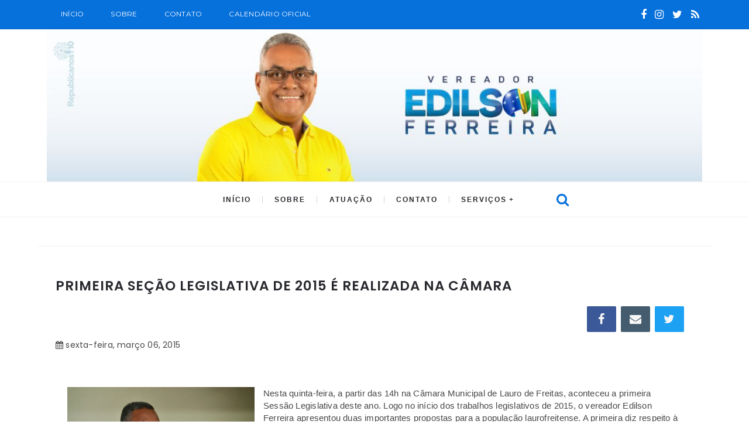

--- FILE ---
content_type: text/html; charset=utf-8
request_url: https://www.google.com/recaptcha/api2/aframe
body_size: 269
content:
<!DOCTYPE HTML><html><head><meta http-equiv="content-type" content="text/html; charset=UTF-8"></head><body><script nonce="2pSZ0EWE2cUJ7kCXWVGJaA">/** Anti-fraud and anti-abuse applications only. See google.com/recaptcha */ try{var clients={'sodar':'https://pagead2.googlesyndication.com/pagead/sodar?'};window.addEventListener("message",function(a){try{if(a.source===window.parent){var b=JSON.parse(a.data);var c=clients[b['id']];if(c){var d=document.createElement('img');d.src=c+b['params']+'&rc='+(localStorage.getItem("rc::a")?sessionStorage.getItem("rc::b"):"");window.document.body.appendChild(d);sessionStorage.setItem("rc::e",parseInt(sessionStorage.getItem("rc::e")||0)+1);localStorage.setItem("rc::h",'1768959495443');}}}catch(b){}});window.parent.postMessage("_grecaptcha_ready", "*");}catch(b){}</script></body></html>

--- FILE ---
content_type: text/javascript; charset=UTF-8
request_url: https://www.edilsonferreira.com/feeds/posts/default/-/Atos%20do%20mandato?alt=json-in-script&callback=relatedposts&max-results=6
body_size: 6744
content:
// API callback
relatedposts({"version":"1.0","encoding":"UTF-8","feed":{"xmlns":"http://www.w3.org/2005/Atom","xmlns$openSearch":"http://a9.com/-/spec/opensearchrss/1.0/","xmlns$blogger":"http://schemas.google.com/blogger/2008","xmlns$georss":"http://www.georss.org/georss","xmlns$gd":"http://schemas.google.com/g/2005","xmlns$thr":"http://purl.org/syndication/thread/1.0","id":{"$t":"tag:blogger.com,1999:blog-2565486589407012907"},"updated":{"$t":"2026-01-15T21:48:33.329-03:00"},"category":[{"term":"Notícias"},{"term":"Atos do mandato"}],"title":{"type":"text","$t":"Edilson Ferreira | Republicanos10"},"subtitle":{"type":"html","$t":""},"link":[{"rel":"http://schemas.google.com/g/2005#feed","type":"application/atom+xml","href":"https:\/\/www.edilsonferreira.com\/feeds\/posts\/default"},{"rel":"self","type":"application/atom+xml","href":"https:\/\/www.blogger.com\/feeds\/2565486589407012907\/posts\/default\/-\/Atos+do+mandato?alt=json-in-script\u0026max-results=6"},{"rel":"alternate","type":"text/html","href":"https:\/\/www.edilsonferreira.com\/search\/label\/Atos%20do%20mandato"},{"rel":"hub","href":"http://pubsubhubbub.appspot.com/"},{"rel":"next","type":"application/atom+xml","href":"https:\/\/www.blogger.com\/feeds\/2565486589407012907\/posts\/default\/-\/Atos+do+mandato\/-\/Atos+do+mandato?alt=json-in-script\u0026start-index=7\u0026max-results=6"}],"author":[{"name":{"$t":"Unknown"},"email":{"$t":"noreply@blogger.com"},"gd$image":{"rel":"http://schemas.google.com/g/2005#thumbnail","width":"16","height":"16","src":"https:\/\/img1.blogblog.com\/img\/b16-rounded.gif"}}],"generator":{"version":"7.00","uri":"http://www.blogger.com","$t":"Blogger"},"openSearch$totalResults":{"$t":"320"},"openSearch$startIndex":{"$t":"1"},"openSearch$itemsPerPage":{"$t":"6"},"entry":[{"id":{"$t":"tag:blogger.com,1999:blog-2565486589407012907.post-2262768829031767796"},"published":{"$t":"2020-08-11T09:52:00.002-03:00"},"updated":{"$t":"2020-10-27T11:51:46.388-03:00"},"category":[{"scheme":"http://www.blogger.com/atom/ns#","term":"Atos do mandato"}],"title":{"type":"text","$t":"  FOI APROVADA  A INDICAÇÃO DA CRIAÇÃO DO TELESAÚDE LAURO, CENTRAL DE CONSULTAS MÉDICAS EM LAURO DE FREITAS."},"content":{"type":"html","$t":"\u003Cp\u003E\u003Cspan style=\"background-color: white; color: #262626; font-family: -apple-system, BlinkMacSystemFont, \u0026quot;Segoe UI\u0026quot;, Roboto, Helvetica, Arial, sans-serif; font-size: 14px;\"\u003ESugeri através da Indicação n°06\/2020 á Criação do TeleSaúde Lauro, Central de consultas médicas por vídeo conferência\u003C\/span\u003E\u003Cbr style=\"background-color: white; color: #262626; font-family: -apple-system, BlinkMacSystemFont, \u0026quot;Segoe UI\u0026quot;, Roboto, Helvetica, Arial, sans-serif; font-size: 14px;\" \/\u003E\u003Cspan style=\"background-color: white; color: #262626; font-family: -apple-system, BlinkMacSystemFont, \u0026quot;Segoe UI\u0026quot;, Roboto, Helvetica, Arial, sans-serif; font-size: 14px;\"\u003EMais tecnologia, mais saúde para população, a consulta presencial é um momento único e jamais será substituída por ligação telefônica. Porém, o acompanhamento em momentos difíceis, como o de pandemia, isso sim pode ser feito. O afastamento social diminuiu o grau de infectados, mas aumentou a gravidade de pacientes crônicos que deixaram de fazer exames e fazer o acompanhamento presencial por conta da COVID-19 ou mesmo aqueles com dificuldade de acesso por estarem em áreas de risco, poderão continuar com suas consultas de rotina, agora por videoconferência. O objetivo da criação da TeleSaúde é oferecer cuidado e comprometimento com a população LauroFreitense\u003C\/span\u003E\u003C\/p\u003E\u003Cdiv class=\"separator\" style=\"clear: both; text-align: center;\"\u003E\u003Ca href=\"https:\/\/blogger.googleusercontent.com\/img\/b\/R29vZ2xl\/AVvXsEiWvuUSDtuFjCrYF820m7EvlhUBgVU9fa5MZQwprsKxhVG0lHtWAdjpQwDwxSO9TrVCF3ybeBgh-UfBLzYBCtHOGpWzeGnuBlI2ZXej-C1f-pfMAQPFAh_tDCtZskhZ2UpuFoAylmrnRGM\/s1080\/116435112_299948944658059_5038499442158734750_n%25281%2529.jpg\" imageanchor=\"1\" style=\"margin-left: 1em; margin-right: 1em;\"\u003E\u003Cimg border=\"0\" data-original-height=\"1080\" data-original-width=\"1080\" height=\"640\" src=\"https:\/\/blogger.googleusercontent.com\/img\/b\/R29vZ2xl\/AVvXsEiWvuUSDtuFjCrYF820m7EvlhUBgVU9fa5MZQwprsKxhVG0lHtWAdjpQwDwxSO9TrVCF3ybeBgh-UfBLzYBCtHOGpWzeGnuBlI2ZXej-C1f-pfMAQPFAh_tDCtZskhZ2UpuFoAylmrnRGM\/s640\/116435112_299948944658059_5038499442158734750_n%25281%2529.jpg\" \/\u003E\u003C\/a\u003E\u003C\/div\u003E\u003Cp\u003E\u003C\/p\u003E\u003Cdiv class=\"blogger-post-footer\"\u003Eedilsonfereira.com | Todos os direitos reservados\u003C\/div\u003E"},"link":[{"rel":"edit","type":"application/atom+xml","href":"https:\/\/www.blogger.com\/feeds\/2565486589407012907\/posts\/default\/2262768829031767796"},{"rel":"self","type":"application/atom+xml","href":"https:\/\/www.blogger.com\/feeds\/2565486589407012907\/posts\/default\/2262768829031767796"},{"rel":"alternate","type":"text/html","href":"https:\/\/www.edilsonferreira.com\/2020\/08\/foi-aprovada-indicacao-da-criacao-do.html","title":"  FOI APROVADA  A INDICAÇÃO DA CRIAÇÃO DO TELESAÚDE LAURO, CENTRAL DE CONSULTAS MÉDICAS EM LAURO DE FREITAS."}],"author":[{"name":{"$t":"Assessoria"},"uri":{"$t":"http:\/\/www.blogger.com\/profile\/15095301742004956111"},"email":{"$t":"noreply@blogger.com"},"gd$image":{"rel":"http://schemas.google.com/g/2005#thumbnail","width":"16","height":"16","src":"https:\/\/img1.blogblog.com\/img\/b16-rounded.gif"}}],"media$thumbnail":{"xmlns$media":"http://search.yahoo.com/mrss/","url":"https:\/\/blogger.googleusercontent.com\/img\/b\/R29vZ2xl\/AVvXsEiWvuUSDtuFjCrYF820m7EvlhUBgVU9fa5MZQwprsKxhVG0lHtWAdjpQwDwxSO9TrVCF3ybeBgh-UfBLzYBCtHOGpWzeGnuBlI2ZXej-C1f-pfMAQPFAh_tDCtZskhZ2UpuFoAylmrnRGM\/s72-c\/116435112_299948944658059_5038499442158734750_n%25281%2529.jpg","height":"72","width":"72"}},{"id":{"$t":"tag:blogger.com,1999:blog-2565486589407012907.post-5668013911841389899"},"published":{"$t":"2020-04-20T03:00:00.002-03:00"},"updated":{"$t":"2022-01-14T08:49:48.295-03:00"},"category":[{"scheme":"http://www.blogger.com/atom/ns#","term":"Atos do mandato"},{"scheme":"http://www.blogger.com/atom/ns#","term":"Notícias"}],"title":{"type":"text","$t":"Vereador Edilson Ferreira solicitou padaria comunitária em Lauro de Freitas"},"content":{"type":"html","$t":"\u003Cspan style=\"font-size: large;\"\u003E\u003Cdiv class=\"separator\" style=\"clear: both; text-align: center;\"\u003E\u003Ca href=\"https:\/\/blogger.googleusercontent.com\/img\/a\/AVvXsEg-_K8VkaKeb7t-LDre0kBgAJOYp5oKkjfYwxxw1J6-nbpsfN5WnHqQ4DKq79ZGGxGdcQ8b_K3fcP4osqBCs1mEbBQcuPBrtaojHUkB1DfmZ5yq4la6Ep6BPcKdJwyLeyLXsWJhrX_VEBsvjL5E1kwTwjJ5s6flUjye1iMouPQyRqkE5vDInDzb7ySc=s800\" imageanchor=\"1\" style=\"margin-left: 1em; margin-right: 1em;\"\u003E\u003Cimg border=\"0\" data-original-height=\"534\" data-original-width=\"800\" height=\"249\" src=\"https:\/\/blogger.googleusercontent.com\/img\/a\/AVvXsEg-_K8VkaKeb7t-LDre0kBgAJOYp5oKkjfYwxxw1J6-nbpsfN5WnHqQ4DKq79ZGGxGdcQ8b_K3fcP4osqBCs1mEbBQcuPBrtaojHUkB1DfmZ5yq4la6Ep6BPcKdJwyLeyLXsWJhrX_VEBsvjL5E1kwTwjJ5s6flUjye1iMouPQyRqkE5vDInDzb7ySc=w372-h249\" width=\"372\" \/\u003E\u003C\/a\u003E\u003C\/div\u003E\u003Cbr \/\u003ECom o objetivo de combater o crescimento da falta do alimento nas famílias, a\u003C\/span\u003E\u003Cspan style=\"font-size: large;\"\u003E\u0026nbsp;padaria Comunitária funciona em diversas cidades do país e leva o pão de cada dia para famílias em vulnerabilidade social. Aqui no estado da Bahia, por exemplo, temos o projeto nos municípios de Simões Filho e Candeias. Sendo que neste último, o projeto também oferece cursos profissionalizantes gratuitos.\u003C\/span\u003E\u003Cbr \/\u003E\n\u003Cbr \/\u003E\n\u003Cspan style=\"font-size: large;\"\u003E\u003Cbr \/\u003E\u003C\/span\u003E\n\u003Cspan style=\"font-size: large;\"\u003ENosso objetivo é esse, combater todos os dias a falta do alimento dentro da casa do povo, a indicação n 061\/2018 foi aprovada pela Câmara e espera a aprovação do Poder Executivo.\u0026nbsp;\u0026nbsp;\u003C\/span\u003E\u003Cbr \/\u003E\n\u003Cspan style=\"font-size: large;\"\u003E\u003Cbr \/\u003E\u003C\/span\u003E\n\u003Cspan style=\"font-size: large;\"\u003EQuando aprovado, distribuição dos pães será feita através dos CRAS(Centro de Referência de Assistência Social),\u003C\/span\u003E\u003Cspan style=\"font-size: large;\"\u003E\u0026nbsp;de acordo com a área de abrangência, em dias alternados, e mediante apresentação da carteirinha. O cadastro poderá ser efetuado através dos CRAS, sendo necessário apresentar os documentos requisitados para comprovação da situação socioeconômica.\u003C\/span\u003E\u003Cbr \/\u003E\n\u003Cspan style=\"font-size: large;\"\u003E\u003Cbr \/\u003E\u003C\/span\u003E\n\u003Cspan style=\"font-size: large;\"\u003EAbraço do seu amigo vereador Edilson Ferreira. 👍\u003C\/span\u003E\u003Cdiv class=\"blogger-post-footer\"\u003Eedilsonfereira.com | Todos os direitos reservados\u003C\/div\u003E"},"link":[{"rel":"edit","type":"application/atom+xml","href":"https:\/\/www.blogger.com\/feeds\/2565486589407012907\/posts\/default\/5668013911841389899"},{"rel":"self","type":"application/atom+xml","href":"https:\/\/www.blogger.com\/feeds\/2565486589407012907\/posts\/default\/5668013911841389899"},{"rel":"alternate","type":"text/html","href":"https:\/\/www.edilsonferreira.com\/2020\/04\/vereador-edilson-ferreira-solicitou_20.html","title":"Vereador Edilson Ferreira solicitou padaria comunitária em Lauro de Freitas"}],"author":[{"name":{"$t":"Unknown"},"email":{"$t":"noreply@blogger.com"},"gd$image":{"rel":"http://schemas.google.com/g/2005#thumbnail","width":"16","height":"16","src":"https:\/\/img1.blogblog.com\/img\/b16-rounded.gif"}}],"media$thumbnail":{"xmlns$media":"http://search.yahoo.com/mrss/","url":"https:\/\/blogger.googleusercontent.com\/img\/a\/AVvXsEg-_K8VkaKeb7t-LDre0kBgAJOYp5oKkjfYwxxw1J6-nbpsfN5WnHqQ4DKq79ZGGxGdcQ8b_K3fcP4osqBCs1mEbBQcuPBrtaojHUkB1DfmZ5yq4la6Ep6BPcKdJwyLeyLXsWJhrX_VEBsvjL5E1kwTwjJ5s6flUjye1iMouPQyRqkE5vDInDzb7ySc=s72-w372-h249-c","height":"72","width":"72"}},{"id":{"$t":"tag:blogger.com,1999:blog-2565486589407012907.post-6493132379590058911"},"published":{"$t":"2020-04-20T02:35:00.001-03:00"},"updated":{"$t":"2020-04-20T02:36:37.811-03:00"},"category":[{"scheme":"http://www.blogger.com/atom/ns#","term":"Atos do mandato"},{"scheme":"http://www.blogger.com/atom/ns#","term":"Notícias"}],"title":{"type":"text","$t":"Vereador Edilson Ferreira apresentou Projeto de lei que obriga uso de mangueiras transparentes nas bombas de combustíveis. "},"content":{"type":"html","$t":"\u003Cdiv class=\"separator\" style=\"clear: both; text-align: center;\"\u003E\n\u003Ca href=\"https:\/\/blogger.googleusercontent.com\/img\/b\/R29vZ2xl\/AVvXsEgMkL6bjJJ-8jGwMqxCUEb_Zl40vcRY3VR4WzICiI7GyxPJWS__93WAGxxc-deMS87MjO6STYuZP-NtqzuBLMqzQ7cwNYpTnfA4UeUM4oEAhB8D067NDeOiWKM54oSImx0ePi6bojSfyrA\/s1600\/WhatsApp+Image+2020-04-18+at+08.19.57.jpeg\" imageanchor=\"1\" style=\"margin-left: 1em; margin-right: 1em;\"\u003E\u003Cimg border=\"0\" data-original-height=\"1600\" data-original-width=\"1600\" height=\"400\" src=\"https:\/\/blogger.googleusercontent.com\/img\/b\/R29vZ2xl\/AVvXsEgMkL6bjJJ-8jGwMqxCUEb_Zl40vcRY3VR4WzICiI7GyxPJWS__93WAGxxc-deMS87MjO6STYuZP-NtqzuBLMqzQ7cwNYpTnfA4UeUM4oEAhB8D067NDeOiWKM54oSImx0ePi6bojSfyrA\/s400\/WhatsApp+Image+2020-04-18+at+08.19.57.jpeg\" width=\"400\" \/\u003E\u003C\/a\u003E\u003C\/div\u003E\n\u003Cdiv style=\"text-align: justify;\"\u003E\n\u003Cbr \/\u003E\n\u003Cdiv style=\"line-height: 150%; margin-bottom: .0001pt; margin: 0cm; text-align: justify;\"\u003E\n\u003Cspan style=\"font-size: 18.0pt; line-height: 150%;\"\u003ESão diversas as denúncias de práticas\nde irregularidades praticadas por muitos postos combustíveis em todo o país,\ndentre elas, estão as de passagem de ar durante o processo de abastecimento de\nveículos, resultando na alteração de valor e quantidade real de combustível que\né exibida para o consumidor nos visores das bombas.\u003C\/span\u003E\u003Co:p\u003E\u003C\/o:p\u003E\u003C\/div\u003E\n\u003Cdiv style=\"line-height: 150%; margin-bottom: .0001pt; margin: 0cm; text-align: justify;\"\u003E\n\u003Cspan style=\"font-size: 18.0pt; line-height: 150%;\"\u003EO objetivo é permitir que o\nconsumidor, acompanhe a transferência do combustível para evitar fraudes. Os\ncustos dos combustíveis já são bem altos e não é justo que o cidadão ainda\ntenha que passar por mais esse tipo de golpe.\u003C\/span\u003E\u003Co:p\u003E\u003C\/o:p\u003E\u003C\/div\u003E\n\u003Cdiv style=\"line-height: 150%; margin-bottom: .0001pt; margin: 0cm; text-align: justify;\"\u003E\n\u003Cbr \/\u003E\u003C\/div\u003E\n\u003Cdiv style=\"line-height: 150%; margin-bottom: .0001pt; margin: 0cm; text-align: justify;\"\u003E\n\u003Cspan style=\"font-size: 18.0pt; line-height: 150%;\"\u003EPor fim, a presente lei, traz ao\nconsumidor, um novo instrumento de fiscalização para se defender de tais abusos\npraticados por proprietários de postos de combustíveis habituados a recorrerem\na práticas ilegais para aumentar seus lucros.\u003C\/span\u003E\u003Co:p\u003E\u003C\/o:p\u003E\u003C\/div\u003E\n\u003Cdiv style=\"line-height: 150%; margin-bottom: .0001pt; margin: 0cm; text-align: justify;\"\u003E\n\u003Cbr \/\u003E\u003C\/div\u003E\n\u003Cdiv style=\"line-height: 150%; margin-bottom: .0001pt; margin: 0cm; text-align: justify;\"\u003E\n\u003Cspan style=\"font-size: 18.0pt; line-height: 150%;\"\u003EConcluindo este projeto de lei irá\nresultar de forma positiva para os cidadãos de Lauro de Freitas.\u0026nbsp;\u003C\/span\u003E\u003Co:p\u003E\u003C\/o:p\u003E\u003C\/div\u003E\n\u003Cbr \/\u003E\u003Cbr \/\u003E\n\u003Cbr \/\u003E\n\u003Cdiv style=\"margin-bottom: .0001pt; margin: 0cm; text-align: justify;\"\u003E\n\u003Cspan style=\"font-size: 18.0pt;\"\u003EAbraço do seu amigo, vereador Edilson Ferreira \u003C\/span\u003E\u003Cspan style=\"font-family: \u0026quot;Segoe UI Emoji\u0026quot;,sans-serif; font-size: 18.0pt; mso-bidi-font-family: \u0026quot;Segoe UI Emoji\u0026quot;;\"\u003E👍\u003C\/span\u003E\u003Co:p\u003E\u003C\/o:p\u003E\u003C\/div\u003E\n\u003Cbr \/\u003E\u003C\/div\u003E\n\u003Cdiv class=\"blogger-post-footer\"\u003Eedilsonfereira.com | Todos os direitos reservados\u003C\/div\u003E"},"link":[{"rel":"edit","type":"application/atom+xml","href":"https:\/\/www.blogger.com\/feeds\/2565486589407012907\/posts\/default\/6493132379590058911"},{"rel":"self","type":"application/atom+xml","href":"https:\/\/www.blogger.com\/feeds\/2565486589407012907\/posts\/default\/6493132379590058911"},{"rel":"alternate","type":"text/html","href":"https:\/\/www.edilsonferreira.com\/2020\/04\/vereador-edilson-ferreira-apresentou.html","title":"Vereador Edilson Ferreira apresentou Projeto de lei que obriga uso de mangueiras transparentes nas bombas de combustíveis. "}],"author":[{"name":{"$t":"Unknown"},"email":{"$t":"noreply@blogger.com"},"gd$image":{"rel":"http://schemas.google.com/g/2005#thumbnail","width":"16","height":"16","src":"https:\/\/img1.blogblog.com\/img\/b16-rounded.gif"}}],"media$thumbnail":{"xmlns$media":"http://search.yahoo.com/mrss/","url":"https:\/\/blogger.googleusercontent.com\/img\/b\/R29vZ2xl\/AVvXsEgMkL6bjJJ-8jGwMqxCUEb_Zl40vcRY3VR4WzICiI7GyxPJWS__93WAGxxc-deMS87MjO6STYuZP-NtqzuBLMqzQ7cwNYpTnfA4UeUM4oEAhB8D067NDeOiWKM54oSImx0ePi6bojSfyrA\/s72-c\/WhatsApp+Image+2020-04-18+at+08.19.57.jpeg","height":"72","width":"72"}},{"id":{"$t":"tag:blogger.com,1999:blog-2565486589407012907.post-1335892188131311936"},"published":{"$t":"2020-04-15T23:39:00.000-03:00"},"updated":{"$t":"2020-04-15T23:39:57.381-03:00"},"category":[{"scheme":"http://www.blogger.com/atom/ns#","term":"Atos do mandato"},{"scheme":"http://www.blogger.com/atom/ns#","term":"Notícias"}],"title":{"type":"text","$t":"Vereador Edilson Ferreira solicitou implantação do programa Maria da Penha: Indicação é aprovada "},"content":{"type":"html","$t":"\u003Cdiv style=\"background-color: white; color: #333333; line-height: 1.4em; margin-bottom: 1em; padding: 0px; text-align: justify;\"\u003E\n\u003Cspan style=\"font-family: Arial, Helvetica, sans-serif;\"\u003ECom o objetivo de sensibilizar a comunidade escolar em relação à violência doméstica e familiar, o vereador Edilson Ferreira, apresentou uma indicação sugerindo aos órgãos competentes\u0026nbsp; a implementação do Programa Maria da Penha vai à Escola na rede municipal de ensino, está indicação foi aprovada e em breve entrará em rigor.\u003C\/span\u003E\u003C\/div\u003E\n\u003Cdiv style=\"background-color: white; color: #333333; line-height: 1.4em; margin-bottom: 1em; padding: 0px; text-align: justify;\"\u003E\n\u003Cspan style=\"font-family: Arial, Helvetica, sans-serif;\"\u003EA proposta é contribuir para o conhecimento da comunidade escolar acerca da Lei nº 1 1.340, de 7 de agosto de 2006 - Lei Maria da Penha;\u0026nbsp; impulsionar as reflexões sobre o combate à violência contra a mulher; conscientizar adolescentes, jovens e adultos, estudantes e professores que compõem a comunidade escolar, da importância do respeito aos direitos humanos, notadamente os que refletem a promoção da igualdade de gênero, prevenindo e evitando, dessa forma, as práticas de violência contra a mulher e\u0026nbsp; explicar sobre a necessidade da efetivação de registros nos órgãos competentes de denúncias dos casos de violência contra a mulher, onde quer que ela ocorra. Também estão previstas palestras e seminários a serem desenvolvidos a partir de parcerias com Organizações Não Governamentais e empresas públicas e privadas.\u0026nbsp;\u003C\/span\u003E\u003C\/div\u003E\n\u003Cdiv style=\"background-color: white; color: #333333; line-height: 1.4em; margin-bottom: 1em; padding: 0px; text-align: justify;\"\u003E\n\u003Cspan style=\"font-family: Arial, Helvetica, sans-serif;\"\u003EPara o vereador\u0026nbsp;a violência doméstica é um triste fato que constatamos diariamente nas páginas policiais, nos meios de comunicação e muitas vezes em relatos de crianças e adolescentes. \"Assim sendo, se faz necessária a devida conscientização, já na escola, da igualdade e do respeito ao gênero feminino. Estimular as denúncias de violência e maus-tratos contra a mulher poderá ajudar no combate a esta prática\", defendeu.\u003C\/span\u003E\u003C\/div\u003E\n\u003Cdiv class=\"separator\" style=\"clear: both; text-align: center;\"\u003E\n\u003Cspan style=\"font-family: Arial, Helvetica, sans-serif;\"\u003E\u003Ca href=\"https:\/\/blogger.googleusercontent.com\/img\/b\/R29vZ2xl\/AVvXsEgWDUZBY1EEG4dl0AlnALpUjO59XHXVXVm1O-QGTRKSe9IWyV9TzTNTBnHY2U-Tn-cFVDT26QC0MsVRCngZQjYoACA6UzJsVljeqTA7D5M6xml250xVDNy8VtrgA0Vt0SkGqNRx60iXnEk\/s1600\/WhatsApp+Image+2020-04-14+at+10.25.27.jpeg\" imageanchor=\"1\" style=\"margin-left: 1em; margin-right: 1em;\"\u003E\u003Cimg border=\"0\" data-original-height=\"1076\" data-original-width=\"1080\" height=\"397\" src=\"https:\/\/blogger.googleusercontent.com\/img\/b\/R29vZ2xl\/AVvXsEgWDUZBY1EEG4dl0AlnALpUjO59XHXVXVm1O-QGTRKSe9IWyV9TzTNTBnHY2U-Tn-cFVDT26QC0MsVRCngZQjYoACA6UzJsVljeqTA7D5M6xml250xVDNy8VtrgA0Vt0SkGqNRx60iXnEk\/s400\/WhatsApp+Image+2020-04-14+at+10.25.27.jpeg\" width=\"400\" \/\u003E\u003C\/a\u003E\u003C\/span\u003E\u003C\/div\u003E\n\u003Cdiv class=\"blogger-post-footer\"\u003Eedilsonfereira.com | Todos os direitos reservados\u003C\/div\u003E"},"link":[{"rel":"edit","type":"application/atom+xml","href":"https:\/\/www.blogger.com\/feeds\/2565486589407012907\/posts\/default\/1335892188131311936"},{"rel":"self","type":"application/atom+xml","href":"https:\/\/www.blogger.com\/feeds\/2565486589407012907\/posts\/default\/1335892188131311936"},{"rel":"alternate","type":"text/html","href":"https:\/\/www.edilsonferreira.com\/2020\/04\/vereador-edilson-ferreira-solicitou.html","title":"Vereador Edilson Ferreira solicitou implantação do programa Maria da Penha: Indicação é aprovada "}],"author":[{"name":{"$t":"Unknown"},"email":{"$t":"noreply@blogger.com"},"gd$image":{"rel":"http://schemas.google.com/g/2005#thumbnail","width":"16","height":"16","src":"https:\/\/img1.blogblog.com\/img\/b16-rounded.gif"}}],"media$thumbnail":{"xmlns$media":"http://search.yahoo.com/mrss/","url":"https:\/\/blogger.googleusercontent.com\/img\/b\/R29vZ2xl\/AVvXsEgWDUZBY1EEG4dl0AlnALpUjO59XHXVXVm1O-QGTRKSe9IWyV9TzTNTBnHY2U-Tn-cFVDT26QC0MsVRCngZQjYoACA6UzJsVljeqTA7D5M6xml250xVDNy8VtrgA0Vt0SkGqNRx60iXnEk\/s72-c\/WhatsApp+Image+2020-04-14+at+10.25.27.jpeg","height":"72","width":"72"}},{"id":{"$t":"tag:blogger.com,1999:blog-2565486589407012907.post-7428076101014216179"},"published":{"$t":"2019-11-13T14:23:00.002-03:00"},"updated":{"$t":"2022-01-14T08:53:08.058-03:00"},"category":[{"scheme":"http://www.blogger.com/atom/ns#","term":"Atos do mandato"},{"scheme":"http://www.blogger.com/atom/ns#","term":"Notícias"}],"title":{"type":"text","$t":"Vereador Edilson Ferreira indica Municipalização do hospital Menandro de Farias "},"content":{"type":"html","$t":"\u003Cdiv dir=\"ltr\" style=\"text-align: left;\" trbidi=\"on\"\u003E\n\u003Cdiv style=\"text-align: justify;\"\u003E\u003Cdiv class=\"separator\" style=\"clear: both; text-align: center;\"\u003E\u003Ca href=\"https:\/\/blogger.googleusercontent.com\/img\/a\/AVvXsEgtCj0sAbxMHNyItgwAyOgO4VsGjzK1WFJLbg7FbME2yzO9ilso4WpDFV1Ni8MuM1sXC9ceBdpAB-useyUASEPlKNytG03MphNp8OJfdU5e36qCz65XO0ZxGtck4U1oDkNAFv0MAgZ_UJ-NEX-QgjO8MWCh9S_Xu8b7QbQXLtPiy2YkGsp6bRm0NJSF=s627\" imageanchor=\"1\" style=\"margin-left: 1em; margin-right: 1em;\"\u003E\u003Cimg border=\"0\" data-original-height=\"400\" data-original-width=\"627\" height=\"229\" src=\"https:\/\/blogger.googleusercontent.com\/img\/a\/AVvXsEgtCj0sAbxMHNyItgwAyOgO4VsGjzK1WFJLbg7FbME2yzO9ilso4WpDFV1Ni8MuM1sXC9ceBdpAB-useyUASEPlKNytG03MphNp8OJfdU5e36qCz65XO0ZxGtck4U1oDkNAFv0MAgZ_UJ-NEX-QgjO8MWCh9S_Xu8b7QbQXLtPiy2YkGsp6bRm0NJSF=w359-h229\" width=\"359\" \/\u003E\u003C\/a\u003E\u003C\/div\u003E\n\u003Cspan style=\"font-size: large;\"\u003ENesta quarta-feira (13), o vereador Edilson Ferreira esteve presente na sessão ordinária solicitando a municipalização do Hospital Menandro de Farias\u003Cbr \/\u003E como uma unidade materno-infantil.\u0026nbsp;\u003C\/span\u003E\u003C\/div\u003E\n\u003Cdiv style=\"text-align: justify;\"\u003E\n\u003Cbr \/\u003E\u003C\/div\u003E\n\u003Cdiv style=\"text-align: justify;\"\u003E\n\u003Cspan style=\"font-size: large;\"\u003EA atenção materno-infantil sempre foi uma preocupação do Sistema Único\u0026nbsp;\u003C\/span\u003E\u003Cspan style=\"font-size: large;\"\u003Ede Saúde (SUS). Embora, nas últimas décadas a cobertura de atenção ao pré-natal\u0026nbsp;\u003C\/span\u003E\u003Cspan style=\"font-size: large;\"\u003Etenha aumentado, a garantia da qualidade do pré-natal e da atenção hospitalar são\u0026nbsp;\u003C\/span\u003E\u003Cspan style=\"font-size: large;\"\u003Eainda um grande desafio e isto está diretamente ligado a qualidades dos serviços.\u003C\/span\u003E\u003C\/div\u003E\n\u003Cdiv style=\"text-align: justify;\"\u003E\n\u003Cspan style=\"font-size: large;\"\u003E\u003Cbr \/\u003E\u003C\/span\u003E\u003C\/div\u003E\n\u003Cdiv style=\"text-align: justify;\"\u003E\n\u003Cspan style=\"font-size: large;\"\u003EA melhoria da qualidade do refere-se a uma série de pontos, incluindo\u0026nbsp;\u003C\/span\u003E\u003Cspan style=\"font-size: large;\"\u003Einvestimentos para qualificar os comportamentos e práticas de todo o conjunto dos\u0026nbsp;\u003C\/span\u003E\u003Cspan style=\"font-size: large;\"\u003Eprofissionais, estruturalmente adequando e materiais necessários, de forma, a atender o\u0026nbsp;\u003C\/span\u003E\u003Cspan style=\"font-size: large;\"\u003Epleno funcionamento dos procedimentos mais adequados.\u003C\/span\u003E\u003C\/div\u003E\n\u003Cdiv style=\"text-align: justify;\"\u003E\n\u003Cspan style=\"font-size: large;\"\u003E\u003Cbr \/\u003E\u003C\/span\u003E\u003C\/div\u003E\n\u003Cdiv style=\"text-align: justify;\"\u003E\n\u003Cspan style=\"font-size: large;\"\u003EEm justificativa o vereador Edilson relatou que a qualificação permanente da atenção ao pré-natal, ao parto e ao puerpério\u0026nbsp;\u003C\/span\u003E\u003Cspan style=\"font-size: large;\"\u003Edeve ser perseguida na perspectiva de garantir uma boa condição de saúde tanto para\u0026nbsp;\u003C\/span\u003E\u003Cspan style=\"font-size: large;\"\u003Ea mulher quanto para o recém-nascido, bem como de possibilitar à mulher uma\u0026nbsp;\u003C\/span\u003E\u003Cspan style=\"font-size: large;\"\u003Eexperiência de vida gratificante durante todo esse processo.\u003C\/span\u003E\u003C\/div\u003E\n\u003Cdiv style=\"text-align: justify;\"\u003E\n\u003Cspan style=\"font-size: large;\"\u003E\u003Cbr \/\u003E\u003C\/span\u003E\u003C\/div\u003E\n\u003Cdiv style=\"text-align: justify;\"\u003E\n\u003Cspan style=\"font-size: large;\"\u003E\u003Cbr \/\u003E\u003C\/span\u003E\u003C\/div\u003E\n\u003C\/div\u003E\n\u003Cdiv class=\"blogger-post-footer\"\u003Eedilsonfereira.com | Todos os direitos reservados\u003C\/div\u003E"},"link":[{"rel":"edit","type":"application/atom+xml","href":"https:\/\/www.blogger.com\/feeds\/2565486589407012907\/posts\/default\/7428076101014216179"},{"rel":"self","type":"application/atom+xml","href":"https:\/\/www.blogger.com\/feeds\/2565486589407012907\/posts\/default\/7428076101014216179"},{"rel":"alternate","type":"text/html","href":"https:\/\/www.edilsonferreira.com\/2019\/11\/vereador-edilson-ferreira-indica.html","title":"Vereador Edilson Ferreira indica Municipalização do hospital Menandro de Farias "}],"author":[{"name":{"$t":"Unknown"},"email":{"$t":"noreply@blogger.com"},"gd$image":{"rel":"http://schemas.google.com/g/2005#thumbnail","width":"16","height":"16","src":"https:\/\/img1.blogblog.com\/img\/b16-rounded.gif"}}],"media$thumbnail":{"xmlns$media":"http://search.yahoo.com/mrss/","url":"https:\/\/blogger.googleusercontent.com\/img\/a\/AVvXsEgtCj0sAbxMHNyItgwAyOgO4VsGjzK1WFJLbg7FbME2yzO9ilso4WpDFV1Ni8MuM1sXC9ceBdpAB-useyUASEPlKNytG03MphNp8OJfdU5e36qCz65XO0ZxGtck4U1oDkNAFv0MAgZ_UJ-NEX-QgjO8MWCh9S_Xu8b7QbQXLtPiy2YkGsp6bRm0NJSF=s72-w359-h229-c","height":"72","width":"72"}},{"id":{"$t":"tag:blogger.com,1999:blog-2565486589407012907.post-3246481937964570577"},"published":{"$t":"2019-10-22T15:03:00.000-03:00"},"updated":{"$t":"2019-10-22T15:03:46.616-03:00"},"category":[{"scheme":"http://www.blogger.com/atom/ns#","term":"Atos do mandato"},{"scheme":"http://www.blogger.com/atom/ns#","term":"Notícias"}],"title":{"type":"text","$t":"Vereador Edilson Ferreira solicita utilização do sistema de reconhecimento facial"},"content":{"type":"html","$t":"\u003Cbr \/\u003E\n\u003Cdiv class=\"MsoNormal\" style=\"text-align: justify;\"\u003E\n\u003Cbr \/\u003E\u003C\/div\u003E\n\u003Cdiv class=\"MsoNormal\" style=\"text-align: justify; text-indent: 2.0cm;\"\u003E\n\u003Cspan style=\"font-size: large;\"\u003E\u003Cspan style=\"font-family: \u0026quot;bookman old style\u0026quot; , serif;\"\u003ENesta terça-feira(22), o vereador Edilson Ferreira apresentou uma Indicação solicitando que através dos órgãos competentes seja iniciado a utilização de\u0026nbsp; um sistema de reconhecimento facial em pontos estratégicos da cidade de Lauro e Freitas.\u0026nbsp; \u0026nbsp;\u003C\/span\u003E\u003C\/span\u003E\u003C\/div\u003E\n\u003Cbr \/\u003E\n\u003Cbr \/\u003E\n\u003Cdiv class=\"MsoNormal\" style=\"text-align: justify; text-indent: 2.0cm;\"\u003E\n\u003Cspan style=\"font-family: \u0026quot;bookman old style\u0026quot; , serif; font-size: 11pt; text-indent: 2cm;\"\u003E\u0026nbsp;\u0026nbsp;\u003C\/span\u003E\u003Cspan style=\"color: black; font-family: \u0026quot;bookman old style\u0026quot; , serif;\"\u003E\u003Cspan style=\"font-size: large;\"\u003EA\ntecnologia de reconhecimento facial permite a identificação ou verificação de\numa pessoa a partir de uma imagem digital e é cada vez mais utilizada na\nimplementação de melhorias de segurança. Até o início do mês de junho, a\npolícia já havia prendido 35 foragidos da justiça na Bahia através desta tecnologia.\u003Co:p\u003E\u003C\/o:p\u003E\u003C\/span\u003E\u003C\/span\u003E\u003C\/div\u003E\n\u003Cdiv class=\"MsoNormal\" style=\"text-align: justify; text-indent: 2.0cm;\"\u003E\n\u003Cbr \/\u003E\u003C\/div\u003E\n\u003Cdiv class=\"MsoNormal\" style=\"text-align: justify; text-indent: 2.0cm;\"\u003E\n\u003Cspan style=\"font-size: large;\"\u003E\u003Cspan style=\"color: black; font-family: \u0026quot;bookman old style\u0026quot; , serif;\"\u003ECom o\nsistema biométrico facial é possível monitorar áreas com grande fluxo de pessoas\ne identificar suspeitos e foragidos. Esta tecnologia está se tornando cada vez\nmais confiável. Atualmente, a taxa de sucesso é crescente devido ao\ndesenvolvimento de tecnologias de reconhecimento 3D e de câmeras\ninfravermelhas.\u0026nbsp;\u003C\/span\u003E\u003C\/span\u003E\u003Cbr \/\u003E\n\u003Cspan style=\"font-size: large;\"\u003E\u003Cspan style=\"color: black; font-family: \u0026quot;bookman old style\u0026quot; , serif;\"\u003E\u003Cbr \/\u003E\u003C\/span\u003E\u003C\/span\u003E\n\u003Cdiv class=\"separator\" style=\"clear: both; text-align: center;\"\u003E\n\u003Ca href=\"https:\/\/blogger.googleusercontent.com\/img\/b\/R29vZ2xl\/AVvXsEjxcP8l9jipJ_mW3N8qr0uykNPOnARAJZ7f3sJ95y84ABINQlcsNC_sOvzfpwOnYBHrI4LCXD0-BVbksNg8OTw7lX11qzhx9F8lORQfW9DiYiIuH7bka_pCV9w_SPDTxph417mWArYUp4k\/s1600\/ter%25C3%25A7a22.jpg\" imageanchor=\"1\" style=\"margin-left: 1em; margin-right: 1em;\"\u003E\u003Cimg border=\"0\" height=\"640\" src=\"https:\/\/blogger.googleusercontent.com\/img\/b\/R29vZ2xl\/AVvXsEjxcP8l9jipJ_mW3N8qr0uykNPOnARAJZ7f3sJ95y84ABINQlcsNC_sOvzfpwOnYBHrI4LCXD0-BVbksNg8OTw7lX11qzhx9F8lORQfW9DiYiIuH7bka_pCV9w_SPDTxph417mWArYUp4k\/s640\/ter%25C3%25A7a22.jpg\" width=\"512\" \/\u003E\u003C\/a\u003E\u003C\/div\u003E\n\u003Cspan style=\"font-size: large;\"\u003E\u003Cspan style=\"color: black; font-family: \u0026quot;bookman old style\u0026quot; , serif;\"\u003E\"Nosso objetivo é acrescentar na segurança pública do nosso município\". Relatou o vereador Edilson Ferreira.\u0026nbsp;\u0026nbsp;\u003C\/span\u003E\u003C\/span\u003E\u003C\/div\u003E\n\u003Cdiv class=\"MsoNormal\" style=\"text-align: justify; text-indent: 2.0cm;\"\u003E\n\u003Cbr \/\u003E\u003C\/div\u003E\n\u003Cbr \/\u003E\u003Cdiv class=\"blogger-post-footer\"\u003Eedilsonfereira.com | Todos os direitos reservados\u003C\/div\u003E"},"link":[{"rel":"edit","type":"application/atom+xml","href":"https:\/\/www.blogger.com\/feeds\/2565486589407012907\/posts\/default\/3246481937964570577"},{"rel":"self","type":"application/atom+xml","href":"https:\/\/www.blogger.com\/feeds\/2565486589407012907\/posts\/default\/3246481937964570577"},{"rel":"alternate","type":"text/html","href":"https:\/\/www.edilsonferreira.com\/2019\/10\/vereador-edilson-ferreira-solicita.html","title":"Vereador Edilson Ferreira solicita utilização do sistema de reconhecimento facial"}],"author":[{"name":{"$t":"Assessoria"},"uri":{"$t":"http:\/\/www.blogger.com\/profile\/15095301742004956111"},"email":{"$t":"noreply@blogger.com"},"gd$image":{"rel":"http://schemas.google.com/g/2005#thumbnail","width":"16","height":"16","src":"https:\/\/img1.blogblog.com\/img\/b16-rounded.gif"}}],"media$thumbnail":{"xmlns$media":"http://search.yahoo.com/mrss/","url":"https:\/\/blogger.googleusercontent.com\/img\/b\/R29vZ2xl\/AVvXsEjxcP8l9jipJ_mW3N8qr0uykNPOnARAJZ7f3sJ95y84ABINQlcsNC_sOvzfpwOnYBHrI4LCXD0-BVbksNg8OTw7lX11qzhx9F8lORQfW9DiYiIuH7bka_pCV9w_SPDTxph417mWArYUp4k\/s72-c\/ter%25C3%25A7a22.jpg","height":"72","width":"72"}}]}});

--- FILE ---
content_type: text/plain
request_url: https://www.google-analytics.com/j/collect?v=1&_v=j102&a=1624805705&t=pageview&_s=1&dl=https%3A%2F%2Fwww.edilsonferreira.com%2F2015%2F03%2Fprimeira-secao-legislativa-de-2015-e.html&ul=en-us%40posix&dt=Primeira%20Se%C3%A7%C3%A3o%20Legislativa%20de%202015%20%C3%A9%20realizada%20na%20C%C3%A2mara%20%7C%20Edilson%20Ferreira%20%7C%20Republicanos10&sr=1280x720&vp=1280x720&_u=IEBAAEABAAAAACAAI~&jid=356907113&gjid=355770817&cid=225931194.1768959493&tid=UA-23108979-1&_gid=1228966355.1768959493&_r=1&_slc=1&z=662823202
body_size: -452
content:
2,cG-N617PX40HG

--- FILE ---
content_type: text/javascript; charset=UTF-8
request_url: https://www.edilsonferreira.com/feeds/posts/default/-/Not%C3%ADcias?alt=json-in-script&callback=relatedposts&max-results=6
body_size: 10192
content:
// API callback
relatedposts({"version":"1.0","encoding":"UTF-8","feed":{"xmlns":"http://www.w3.org/2005/Atom","xmlns$openSearch":"http://a9.com/-/spec/opensearchrss/1.0/","xmlns$blogger":"http://schemas.google.com/blogger/2008","xmlns$georss":"http://www.georss.org/georss","xmlns$gd":"http://schemas.google.com/g/2005","xmlns$thr":"http://purl.org/syndication/thread/1.0","id":{"$t":"tag:blogger.com,1999:blog-2565486589407012907"},"updated":{"$t":"2026-01-15T21:48:33.329-03:00"},"category":[{"term":"Notícias"},{"term":"Atos do mandato"}],"title":{"type":"text","$t":"Edilson Ferreira | Republicanos10"},"subtitle":{"type":"html","$t":""},"link":[{"rel":"http://schemas.google.com/g/2005#feed","type":"application/atom+xml","href":"https:\/\/www.edilsonferreira.com\/feeds\/posts\/default"},{"rel":"self","type":"application/atom+xml","href":"https:\/\/www.blogger.com\/feeds\/2565486589407012907\/posts\/default\/-\/Not%C3%ADcias?alt=json-in-script\u0026max-results=6"},{"rel":"alternate","type":"text/html","href":"https:\/\/www.edilsonferreira.com\/search\/label\/Not%C3%ADcias"},{"rel":"hub","href":"http://pubsubhubbub.appspot.com/"},{"rel":"next","type":"application/atom+xml","href":"https:\/\/www.blogger.com\/feeds\/2565486589407012907\/posts\/default\/-\/Not%C3%ADcias\/-\/Not%C3%ADcias?alt=json-in-script\u0026start-index=7\u0026max-results=6"}],"author":[{"name":{"$t":"Unknown"},"email":{"$t":"noreply@blogger.com"},"gd$image":{"rel":"http://schemas.google.com/g/2005#thumbnail","width":"16","height":"16","src":"https:\/\/img1.blogblog.com\/img\/b16-rounded.gif"}}],"generator":{"version":"7.00","uri":"http://www.blogger.com","$t":"Blogger"},"openSearch$totalResults":{"$t":"449"},"openSearch$startIndex":{"$t":"1"},"openSearch$itemsPerPage":{"$t":"6"},"entry":[{"id":{"$t":"tag:blogger.com,1999:blog-2565486589407012907.post-5668013911841389899"},"published":{"$t":"2020-04-20T03:00:00.002-03:00"},"updated":{"$t":"2022-01-14T08:49:48.295-03:00"},"category":[{"scheme":"http://www.blogger.com/atom/ns#","term":"Atos do mandato"},{"scheme":"http://www.blogger.com/atom/ns#","term":"Notícias"}],"title":{"type":"text","$t":"Vereador Edilson Ferreira solicitou padaria comunitária em Lauro de Freitas"},"content":{"type":"html","$t":"\u003Cspan style=\"font-size: large;\"\u003E\u003Cdiv class=\"separator\" style=\"clear: both; text-align: center;\"\u003E\u003Ca href=\"https:\/\/blogger.googleusercontent.com\/img\/a\/AVvXsEg-_K8VkaKeb7t-LDre0kBgAJOYp5oKkjfYwxxw1J6-nbpsfN5WnHqQ4DKq79ZGGxGdcQ8b_K3fcP4osqBCs1mEbBQcuPBrtaojHUkB1DfmZ5yq4la6Ep6BPcKdJwyLeyLXsWJhrX_VEBsvjL5E1kwTwjJ5s6flUjye1iMouPQyRqkE5vDInDzb7ySc=s800\" imageanchor=\"1\" style=\"margin-left: 1em; margin-right: 1em;\"\u003E\u003Cimg border=\"0\" data-original-height=\"534\" data-original-width=\"800\" height=\"249\" src=\"https:\/\/blogger.googleusercontent.com\/img\/a\/AVvXsEg-_K8VkaKeb7t-LDre0kBgAJOYp5oKkjfYwxxw1J6-nbpsfN5WnHqQ4DKq79ZGGxGdcQ8b_K3fcP4osqBCs1mEbBQcuPBrtaojHUkB1DfmZ5yq4la6Ep6BPcKdJwyLeyLXsWJhrX_VEBsvjL5E1kwTwjJ5s6flUjye1iMouPQyRqkE5vDInDzb7ySc=w372-h249\" width=\"372\" \/\u003E\u003C\/a\u003E\u003C\/div\u003E\u003Cbr \/\u003ECom o objetivo de combater o crescimento da falta do alimento nas famílias, a\u003C\/span\u003E\u003Cspan style=\"font-size: large;\"\u003E\u0026nbsp;padaria Comunitária funciona em diversas cidades do país e leva o pão de cada dia para famílias em vulnerabilidade social. Aqui no estado da Bahia, por exemplo, temos o projeto nos municípios de Simões Filho e Candeias. Sendo que neste último, o projeto também oferece cursos profissionalizantes gratuitos.\u003C\/span\u003E\u003Cbr \/\u003E\n\u003Cbr \/\u003E\n\u003Cspan style=\"font-size: large;\"\u003E\u003Cbr \/\u003E\u003C\/span\u003E\n\u003Cspan style=\"font-size: large;\"\u003ENosso objetivo é esse, combater todos os dias a falta do alimento dentro da casa do povo, a indicação n 061\/2018 foi aprovada pela Câmara e espera a aprovação do Poder Executivo.\u0026nbsp;\u0026nbsp;\u003C\/span\u003E\u003Cbr \/\u003E\n\u003Cspan style=\"font-size: large;\"\u003E\u003Cbr \/\u003E\u003C\/span\u003E\n\u003Cspan style=\"font-size: large;\"\u003EQuando aprovado, distribuição dos pães será feita através dos CRAS(Centro de Referência de Assistência Social),\u003C\/span\u003E\u003Cspan style=\"font-size: large;\"\u003E\u0026nbsp;de acordo com a área de abrangência, em dias alternados, e mediante apresentação da carteirinha. O cadastro poderá ser efetuado através dos CRAS, sendo necessário apresentar os documentos requisitados para comprovação da situação socioeconômica.\u003C\/span\u003E\u003Cbr \/\u003E\n\u003Cspan style=\"font-size: large;\"\u003E\u003Cbr \/\u003E\u003C\/span\u003E\n\u003Cspan style=\"font-size: large;\"\u003EAbraço do seu amigo vereador Edilson Ferreira. 👍\u003C\/span\u003E\u003Cdiv class=\"blogger-post-footer\"\u003Eedilsonfereira.com | Todos os direitos reservados\u003C\/div\u003E"},"link":[{"rel":"edit","type":"application/atom+xml","href":"https:\/\/www.blogger.com\/feeds\/2565486589407012907\/posts\/default\/5668013911841389899"},{"rel":"self","type":"application/atom+xml","href":"https:\/\/www.blogger.com\/feeds\/2565486589407012907\/posts\/default\/5668013911841389899"},{"rel":"alternate","type":"text/html","href":"https:\/\/www.edilsonferreira.com\/2020\/04\/vereador-edilson-ferreira-solicitou_20.html","title":"Vereador Edilson Ferreira solicitou padaria comunitária em Lauro de Freitas"}],"author":[{"name":{"$t":"Unknown"},"email":{"$t":"noreply@blogger.com"},"gd$image":{"rel":"http://schemas.google.com/g/2005#thumbnail","width":"16","height":"16","src":"https:\/\/img1.blogblog.com\/img\/b16-rounded.gif"}}],"media$thumbnail":{"xmlns$media":"http://search.yahoo.com/mrss/","url":"https:\/\/blogger.googleusercontent.com\/img\/a\/AVvXsEg-_K8VkaKeb7t-LDre0kBgAJOYp5oKkjfYwxxw1J6-nbpsfN5WnHqQ4DKq79ZGGxGdcQ8b_K3fcP4osqBCs1mEbBQcuPBrtaojHUkB1DfmZ5yq4la6Ep6BPcKdJwyLeyLXsWJhrX_VEBsvjL5E1kwTwjJ5s6flUjye1iMouPQyRqkE5vDInDzb7ySc=s72-w372-h249-c","height":"72","width":"72"}},{"id":{"$t":"tag:blogger.com,1999:blog-2565486589407012907.post-6493132379590058911"},"published":{"$t":"2020-04-20T02:35:00.001-03:00"},"updated":{"$t":"2020-04-20T02:36:37.811-03:00"},"category":[{"scheme":"http://www.blogger.com/atom/ns#","term":"Atos do mandato"},{"scheme":"http://www.blogger.com/atom/ns#","term":"Notícias"}],"title":{"type":"text","$t":"Vereador Edilson Ferreira apresentou Projeto de lei que obriga uso de mangueiras transparentes nas bombas de combustíveis. "},"content":{"type":"html","$t":"\u003Cdiv class=\"separator\" style=\"clear: both; text-align: center;\"\u003E\n\u003Ca href=\"https:\/\/blogger.googleusercontent.com\/img\/b\/R29vZ2xl\/AVvXsEgMkL6bjJJ-8jGwMqxCUEb_Zl40vcRY3VR4WzICiI7GyxPJWS__93WAGxxc-deMS87MjO6STYuZP-NtqzuBLMqzQ7cwNYpTnfA4UeUM4oEAhB8D067NDeOiWKM54oSImx0ePi6bojSfyrA\/s1600\/WhatsApp+Image+2020-04-18+at+08.19.57.jpeg\" imageanchor=\"1\" style=\"margin-left: 1em; margin-right: 1em;\"\u003E\u003Cimg border=\"0\" data-original-height=\"1600\" data-original-width=\"1600\" height=\"400\" src=\"https:\/\/blogger.googleusercontent.com\/img\/b\/R29vZ2xl\/AVvXsEgMkL6bjJJ-8jGwMqxCUEb_Zl40vcRY3VR4WzICiI7GyxPJWS__93WAGxxc-deMS87MjO6STYuZP-NtqzuBLMqzQ7cwNYpTnfA4UeUM4oEAhB8D067NDeOiWKM54oSImx0ePi6bojSfyrA\/s400\/WhatsApp+Image+2020-04-18+at+08.19.57.jpeg\" width=\"400\" \/\u003E\u003C\/a\u003E\u003C\/div\u003E\n\u003Cdiv style=\"text-align: justify;\"\u003E\n\u003Cbr \/\u003E\n\u003Cdiv style=\"line-height: 150%; margin-bottom: .0001pt; margin: 0cm; text-align: justify;\"\u003E\n\u003Cspan style=\"font-size: 18.0pt; line-height: 150%;\"\u003ESão diversas as denúncias de práticas\nde irregularidades praticadas por muitos postos combustíveis em todo o país,\ndentre elas, estão as de passagem de ar durante o processo de abastecimento de\nveículos, resultando na alteração de valor e quantidade real de combustível que\né exibida para o consumidor nos visores das bombas.\u003C\/span\u003E\u003Co:p\u003E\u003C\/o:p\u003E\u003C\/div\u003E\n\u003Cdiv style=\"line-height: 150%; margin-bottom: .0001pt; margin: 0cm; text-align: justify;\"\u003E\n\u003Cspan style=\"font-size: 18.0pt; line-height: 150%;\"\u003EO objetivo é permitir que o\nconsumidor, acompanhe a transferência do combustível para evitar fraudes. Os\ncustos dos combustíveis já são bem altos e não é justo que o cidadão ainda\ntenha que passar por mais esse tipo de golpe.\u003C\/span\u003E\u003Co:p\u003E\u003C\/o:p\u003E\u003C\/div\u003E\n\u003Cdiv style=\"line-height: 150%; margin-bottom: .0001pt; margin: 0cm; text-align: justify;\"\u003E\n\u003Cbr \/\u003E\u003C\/div\u003E\n\u003Cdiv style=\"line-height: 150%; margin-bottom: .0001pt; margin: 0cm; text-align: justify;\"\u003E\n\u003Cspan style=\"font-size: 18.0pt; line-height: 150%;\"\u003EPor fim, a presente lei, traz ao\nconsumidor, um novo instrumento de fiscalização para se defender de tais abusos\npraticados por proprietários de postos de combustíveis habituados a recorrerem\na práticas ilegais para aumentar seus lucros.\u003C\/span\u003E\u003Co:p\u003E\u003C\/o:p\u003E\u003C\/div\u003E\n\u003Cdiv style=\"line-height: 150%; margin-bottom: .0001pt; margin: 0cm; text-align: justify;\"\u003E\n\u003Cbr \/\u003E\u003C\/div\u003E\n\u003Cdiv style=\"line-height: 150%; margin-bottom: .0001pt; margin: 0cm; text-align: justify;\"\u003E\n\u003Cspan style=\"font-size: 18.0pt; line-height: 150%;\"\u003EConcluindo este projeto de lei irá\nresultar de forma positiva para os cidadãos de Lauro de Freitas.\u0026nbsp;\u003C\/span\u003E\u003Co:p\u003E\u003C\/o:p\u003E\u003C\/div\u003E\n\u003Cbr \/\u003E\u003Cbr \/\u003E\n\u003Cbr \/\u003E\n\u003Cdiv style=\"margin-bottom: .0001pt; margin: 0cm; text-align: justify;\"\u003E\n\u003Cspan style=\"font-size: 18.0pt;\"\u003EAbraço do seu amigo, vereador Edilson Ferreira \u003C\/span\u003E\u003Cspan style=\"font-family: \u0026quot;Segoe UI Emoji\u0026quot;,sans-serif; font-size: 18.0pt; mso-bidi-font-family: \u0026quot;Segoe UI Emoji\u0026quot;;\"\u003E👍\u003C\/span\u003E\u003Co:p\u003E\u003C\/o:p\u003E\u003C\/div\u003E\n\u003Cbr \/\u003E\u003C\/div\u003E\n\u003Cdiv class=\"blogger-post-footer\"\u003Eedilsonfereira.com | Todos os direitos reservados\u003C\/div\u003E"},"link":[{"rel":"edit","type":"application/atom+xml","href":"https:\/\/www.blogger.com\/feeds\/2565486589407012907\/posts\/default\/6493132379590058911"},{"rel":"self","type":"application/atom+xml","href":"https:\/\/www.blogger.com\/feeds\/2565486589407012907\/posts\/default\/6493132379590058911"},{"rel":"alternate","type":"text/html","href":"https:\/\/www.edilsonferreira.com\/2020\/04\/vereador-edilson-ferreira-apresentou.html","title":"Vereador Edilson Ferreira apresentou Projeto de lei que obriga uso de mangueiras transparentes nas bombas de combustíveis. "}],"author":[{"name":{"$t":"Unknown"},"email":{"$t":"noreply@blogger.com"},"gd$image":{"rel":"http://schemas.google.com/g/2005#thumbnail","width":"16","height":"16","src":"https:\/\/img1.blogblog.com\/img\/b16-rounded.gif"}}],"media$thumbnail":{"xmlns$media":"http://search.yahoo.com/mrss/","url":"https:\/\/blogger.googleusercontent.com\/img\/b\/R29vZ2xl\/AVvXsEgMkL6bjJJ-8jGwMqxCUEb_Zl40vcRY3VR4WzICiI7GyxPJWS__93WAGxxc-deMS87MjO6STYuZP-NtqzuBLMqzQ7cwNYpTnfA4UeUM4oEAhB8D067NDeOiWKM54oSImx0ePi6bojSfyrA\/s72-c\/WhatsApp+Image+2020-04-18+at+08.19.57.jpeg","height":"72","width":"72"}},{"id":{"$t":"tag:blogger.com,1999:blog-2565486589407012907.post-7009179863734417135"},"published":{"$t":"2020-04-20T01:38:00.001-03:00"},"updated":{"$t":"2023-11-27T15:47:30.107-03:00"},"category":[{"scheme":"http://www.blogger.com/atom/ns#","term":"Notícias"}],"title":{"type":"text","$t":"Vereador Edilson, indica o que fazer para melhorar seus dias nesta quarentena!"},"content":{"type":"html","$t":"\u003Cdiv style=\"text-align: justify;\"\u003E\n\u003Cspan style=\"font-size: large;\"\u003E\u003Cspan style=\"-webkit-tap-highlight-color: transparent; background-color: white; box-sizing: inherit; color: #444444; font-family: Montserrat, sans-serif; line-height: inherit; text-align: center;\"\u003ESabemos que ficar em quarentena nesse momento é muito importante para saúde de todos.\u0026nbsp;\u003C\/span\u003E\u003Cspan style=\"background-color: white; color: #444444; font-family: Montserrat, sans-serif;\"\u003E\u0026nbsp;\u003C\/span\u003E\u003Cspan style=\"background-color: white; color: #444444; font-family: Montserrat, sans-serif;\"\u003EComo utilizar esses dias em casa de forma produtiva para manter a saúde, não só física, mas também mental?!\u003C\/span\u003E\u003Cspan style=\"background-color: white; color: #444444; font-family: Montserrat, sans-serif;\"\u003E\u0026nbsp;E\u003C\/span\u003E\u003Cspan style=\"background-color: white; color: #444444; font-family: Montserrat, sans-serif; text-align: center;\"\u003Esse período não precisa ser chato, tedioso e tenso.Preparamos algumas dicas para você enfrentar essa quarentena mais leve, feliz e bastante produtivo.\u0026nbsp;\u0026nbsp;\u003C\/span\u003E\u003C\/span\u003E\u003C\/div\u003E\n\u003Cdiv\u003E\n\u003Cspan style=\"-webkit-tap-highlight-color: transparent; background-color: white; box-sizing: inherit; color: #444444; font-family: Montserrat, sans-serif; line-height: inherit; text-align: center;\"\u003E\u003Cdiv style=\"-webkit-tap-highlight-color: transparent; box-sizing: inherit; line-height: 1.5; margin-bottom: 1rem !important; padding: 0px; text-align: justify; text-rendering: optimizelegibility;\"\u003E\n\u003Cspan style=\"font-size: large;\"\u003E\u0026nbsp;Essas são algumas dúvidas de grande parte da população que está em período de isolamento.\u003C\/span\u003E\u003C\/div\u003E\n\u003Cdiv style=\"-webkit-tap-highlight-color: transparent; box-sizing: inherit; line-height: 1.5; margin-bottom: 1rem !important; padding: 0px; text-align: justify; text-rendering: optimizelegibility;\"\u003E\n\u003Cspan style=\"font-size: large;\"\u003EQuero ajudar você, segue abaixo a lista de itens que você pode adotar durante esses dias.\u0026nbsp;\u003C\/span\u003E\u003C\/div\u003E\n\u003Cdiv style=\"-webkit-tap-highlight-color: transparent; box-sizing: inherit; line-height: 1.5; margin-bottom: 1rem !important; padding: 0px; text-align: justify; text-rendering: optimizelegibility;\"\u003E\n\u003Cspan style=\"font-size: large;\"\u003E1- Aproveite para investir em você mesmo, leia um livro do gênero que você gosta, aprenda um novo idioma que há muito tempo você queria aprender, crie metas pessoais que você precisa alcançar, cuide do seu autoestima, mantenha pensamentos positivos, acredite que tudo venha dar certo, mesmo que ao seu redor esteja dando errado, no final você vai perceber o quanto cuidou de você.\u0026nbsp; \u0026nbsp;\u003C\/span\u003E\u003C\/div\u003E\n\u003Cdiv class=\"separator\" style=\"clear: both; text-align: center;\"\u003E\n\u003Ca href=\"https:\/\/blogger.googleusercontent.com\/img\/b\/R29vZ2xl\/AVvXsEjUmDNUiqtDGj6Y4yOiSx5zr-3hTjk5sIwrVg_PIy1r__iotI9uf4Av4GEbxwlAqt7EP7iPXj8MUgGdHn3jTW03phJPduBZChE1_ZBeGtixfvMUH7hwT-WTpeoXSe2MvFgvJ6KBhAa2OGs\/s1600\/bela-jovem-lendo-livro-em-casa_23-2147871962.jpg\" imageanchor=\"1\" style=\"margin-left: 1em; margin-right: 1em;\"\u003E\u003Cimg border=\"0\" data-original-height=\"417\" data-original-width=\"626\" height=\"266\" src=\"https:\/\/blogger.googleusercontent.com\/img\/b\/R29vZ2xl\/AVvXsEjUmDNUiqtDGj6Y4yOiSx5zr-3hTjk5sIwrVg_PIy1r__iotI9uf4Av4GEbxwlAqt7EP7iPXj8MUgGdHn3jTW03phJPduBZChE1_ZBeGtixfvMUH7hwT-WTpeoXSe2MvFgvJ6KBhAa2OGs\/s400\/bela-jovem-lendo-livro-em-casa_23-2147871962.jpg\" width=\"400\" \/\u003E\u003C\/a\u003E\u003C\/div\u003E\n\u003Cdiv style=\"-webkit-tap-highlight-color: transparent; box-sizing: inherit; line-height: 1.5; margin-bottom: 1rem !important; padding: 0px; text-align: justify; text-rendering: optimizelegibility;\"\u003E\n\u003Cspan style=\"font-size: large;\"\u003E2- Desfrute cada segundo da sua comunhão com Deus, faça a leitura da bíblia com mais frequência, fale com Ele, ore e desabafe. Ele é o mais interessado em passar esta quarentena com você, te proporcionando força e paz. Ao término desta quarentena tenha certeza de que a igreja que tem dentro de você estará mais forte e consolidada.\u0026nbsp;\u003C\/span\u003E\u003C\/div\u003E\n\u003Cdiv class=\"separator\" style=\"clear: both; text-align: center;\"\u003E\n\u003Cspan style=\"font-size: large;\"\u003E\u003Ca href=\"https:\/\/blogger.googleusercontent.com\/img\/b\/R29vZ2xl\/AVvXsEhPUbWFOSMW1NFI8SDe4WOf2hrtm3uIb8mc9yoWSEgq_RCbkI0_FHq3aWYEzOrczDYKj2JoXpg1IABkQZUY-bM30JsyCr7OEUfC1hMnTpTmatFQxr1zFV9GGfEKnjRmAxppZO_4uBfbFOU\/s1600\/pessoa_lendo_biblia.jpg\" imageanchor=\"1\" style=\"margin-left: 1em; margin-right: 1em;\"\u003E\u003Cimg border=\"0\" data-original-height=\"350\" data-original-width=\"600\" height=\"232\" src=\"https:\/\/blogger.googleusercontent.com\/img\/b\/R29vZ2xl\/AVvXsEhPUbWFOSMW1NFI8SDe4WOf2hrtm3uIb8mc9yoWSEgq_RCbkI0_FHq3aWYEzOrczDYKj2JoXpg1IABkQZUY-bM30JsyCr7OEUfC1hMnTpTmatFQxr1zFV9GGfEKnjRmAxppZO_4uBfbFOU\/s400\/pessoa_lendo_biblia.jpg\" width=\"400\" \/\u003E\u003C\/a\u003E\u003C\/span\u003E\u003C\/div\u003E\n\u003Cbr \/\u003E\n\u003Cdiv style=\"-webkit-tap-highlight-color: transparent; box-sizing: inherit; line-height: 1.5; margin-bottom: 1rem !important; padding: 0px; text-align: justify; text-rendering: optimizelegibility;\"\u003E\n\u003Cspan style=\"font-size: large;\"\u003E3- Se disponibilize mais para sua família, dê mais valor ao momentos simples, aproveite o tempo juntos e conversem mais, se divertam mais, evite conflitos e apoiem um ao outro.\u0026nbsp;\u003C\/span\u003E\u003C\/div\u003E\n\u003Cdiv class=\"separator\" style=\"clear: both; text-align: center;\"\u003E\n\u003Cspan style=\"font-size: large;\"\u003E\u003Ca href=\"https:\/\/blogger.googleusercontent.com\/img\/b\/R29vZ2xl\/AVvXsEgLaA9JbR5E55tqI643E_lUpX4qDWaeo8DpcJUX8JZ3HjO0ZtvoHTc3k89VfvRQ6YTNug5umKcQc8dDPFOIwNJA2FZCQB4TK02f9YBvKS8VXGcA9jvAwX3S8j8QEm8S1ghJUXdlLzVMY9s\/s1600\/familia-negra-comendo-pipoca-enquanto-assiste-filme-em-casa_53876-35766.jpg\" imageanchor=\"1\" style=\"margin-left: 1em; margin-right: 1em;\"\u003E\u003Cimg border=\"0\" data-original-height=\"437\" data-original-width=\"626\" height=\"278\" src=\"https:\/\/blogger.googleusercontent.com\/img\/b\/R29vZ2xl\/AVvXsEgLaA9JbR5E55tqI643E_lUpX4qDWaeo8DpcJUX8JZ3HjO0ZtvoHTc3k89VfvRQ6YTNug5umKcQc8dDPFOIwNJA2FZCQB4TK02f9YBvKS8VXGcA9jvAwX3S8j8QEm8S1ghJUXdlLzVMY9s\/s400\/familia-negra-comendo-pipoca-enquanto-assiste-filme-em-casa_53876-35766.jpg\" width=\"400\" \/\u003E\u003C\/a\u003E\u003C\/span\u003E\u003C\/div\u003E\n\u003Cbr \/\u003E\n\u003Cdiv style=\"-webkit-tap-highlight-color: transparent; box-sizing: inherit; line-height: 1.5; margin-bottom: 1rem !important; padding: 0px; text-align: justify; text-rendering: optimizelegibility;\"\u003E\n\u003Cspan style=\"font-size: large;\"\u003E4- Ficar em casa não é sinônimo de ficar parado! Exercite-se! Existem milhares de pessoas que estão disponibilizando ideias de treino em seus perfis e nas redes sociais.\u003C\/span\u003E\u003C\/div\u003E\n\u003Cdiv style=\"-webkit-tap-highlight-color: transparent; box-sizing: inherit; line-height: 1.5; margin-bottom: 1rem !important; padding: 0px; text-align: justify; text-rendering: optimizelegibility;\"\u003E\n\u003Cspan style=\"font-size: large;\"\u003EFazer exercícios traz benefícios para o corpo e para a mente.\u003C\/span\u003E\u003C\/div\u003E\n\u003Cdiv class=\"separator\" style=\"clear: both; text-align: center;\"\u003E\n\u003Ca href=\"https:\/\/blogger.googleusercontent.com\/img\/b\/R29vZ2xl\/AVvXsEhKJqGMGS1cZsyqtYIYx4VzcWPseImuczGvOK5I9GvZWwts2cwapxS3nNjRNg0ut0lgEW9S6tt5Hoa20rQzG_EHAQokwOFoc7fFJNYdhx_2-16MyNgjLLqzIeOlJqfmuVQet23_kO9Q-UU\/s1600\/download.jpg\" imageanchor=\"1\" style=\"margin-left: 1em; margin-right: 1em;\"\u003E\u003Cimg border=\"0\" data-original-height=\"183\" data-original-width=\"275\" height=\"265\" src=\"https:\/\/blogger.googleusercontent.com\/img\/b\/R29vZ2xl\/AVvXsEhKJqGMGS1cZsyqtYIYx4VzcWPseImuczGvOK5I9GvZWwts2cwapxS3nNjRNg0ut0lgEW9S6tt5Hoa20rQzG_EHAQokwOFoc7fFJNYdhx_2-16MyNgjLLqzIeOlJqfmuVQet23_kO9Q-UU\/s400\/download.jpg\" width=\"400\" \/\u003E\u003C\/a\u003E\u003C\/div\u003E\n\u003Cdiv style=\"-webkit-tap-highlight-color: transparent; box-sizing: inherit; line-height: 1.5; margin-bottom: 1rem !important; padding: 0px; text-align: justify; text-rendering: optimizelegibility;\"\u003E\n\u003Cspan style=\"font-size: large;\"\u003E\u003Cbr \/\u003E\u003C\/span\u003E\u003C\/div\u003E\n\u003Cdiv style=\"-webkit-tap-highlight-color: transparent; box-sizing: inherit; line-height: 1.5; margin-bottom: 1rem !important; padding: 0px; text-align: justify; text-rendering: optimizelegibility;\"\u003E\n\u003Cspan style=\"font-size: large;\"\u003ENo final desta quarentena, você irá percebe uma energia e força de vontade consolidada, tenha fé,tudo isso vai passar amigo(a), Deus está no comando. Segue um versículo de força para você.\u0026nbsp;\u003C\/span\u003E\u003C\/div\u003E\n\u003Cdiv style=\"-webkit-tap-highlight-color: transparent; box-sizing: inherit; line-height: 1.5; margin-bottom: 1rem !important; padding: 0px; text-align: justify; text-rendering: optimizelegibility;\"\u003E\n\u003Ci\u003E\u003Cspan style=\"font-size: large;\"\u003E\"Levanta o pobre do pó e, desde o monturo, exalta o necessitado, para o fazer assentar entre os príncipes\" 1 Samuel 2.8\u003C\/span\u003E\u003C\/i\u003E\u003C\/div\u003E\n\u003Cdiv style=\"-webkit-tap-highlight-color: transparent; box-sizing: inherit; line-height: 1.5; margin-bottom: 1rem !important; padding: 0px; text-align: justify; text-rendering: optimizelegibility;\"\u003E\n\u003Cspan style=\"font-size: large;\"\u003E\u003Ci\u003EAbraço virtual do seu amigo vereador Edilson Ferreira. 👍\u003C\/i\u003E\u003C\/span\u003E\u003C\/div\u003E\n\u003Cdiv style=\"-webkit-tap-highlight-color: transparent; box-sizing: inherit; font-weight: 400; line-height: 1.5; margin-bottom: 1rem !important; padding: 0px; text-align: justify; text-rendering: optimizelegibility;\"\u003E\n\u003Cbr \/\u003E\u003C\/div\u003E\n\u003C\/span\u003E\u003C\/div\u003E\n\u003Cdiv class=\"blogger-post-footer\"\u003Eedilsonfereira.com | Todos os direitos reservados\u003C\/div\u003E"},"link":[{"rel":"edit","type":"application/atom+xml","href":"https:\/\/www.blogger.com\/feeds\/2565486589407012907\/posts\/default\/7009179863734417135"},{"rel":"self","type":"application/atom+xml","href":"https:\/\/www.blogger.com\/feeds\/2565486589407012907\/posts\/default\/7009179863734417135"},{"rel":"alternate","type":"text/html","href":"https:\/\/www.edilsonferreira.com\/2020\/04\/vereador-edi-indica-o-que-fazer-para.html","title":"Vereador Edilson, indica o que fazer para melhorar seus dias nesta quarentena!"}],"author":[{"name":{"$t":"Unknown"},"email":{"$t":"noreply@blogger.com"},"gd$image":{"rel":"http://schemas.google.com/g/2005#thumbnail","width":"16","height":"16","src":"https:\/\/img1.blogblog.com\/img\/b16-rounded.gif"}}],"media$thumbnail":{"xmlns$media":"http://search.yahoo.com/mrss/","url":"https:\/\/blogger.googleusercontent.com\/img\/b\/R29vZ2xl\/AVvXsEjUmDNUiqtDGj6Y4yOiSx5zr-3hTjk5sIwrVg_PIy1r__iotI9uf4Av4GEbxwlAqt7EP7iPXj8MUgGdHn3jTW03phJPduBZChE1_ZBeGtixfvMUH7hwT-WTpeoXSe2MvFgvJ6KBhAa2OGs\/s72-c\/bela-jovem-lendo-livro-em-casa_23-2147871962.jpg","height":"72","width":"72"}},{"id":{"$t":"tag:blogger.com,1999:blog-2565486589407012907.post-1335892188131311936"},"published":{"$t":"2020-04-15T23:39:00.000-03:00"},"updated":{"$t":"2020-04-15T23:39:57.381-03:00"},"category":[{"scheme":"http://www.blogger.com/atom/ns#","term":"Atos do mandato"},{"scheme":"http://www.blogger.com/atom/ns#","term":"Notícias"}],"title":{"type":"text","$t":"Vereador Edilson Ferreira solicitou implantação do programa Maria da Penha: Indicação é aprovada "},"content":{"type":"html","$t":"\u003Cdiv style=\"background-color: white; color: #333333; line-height: 1.4em; margin-bottom: 1em; padding: 0px; text-align: justify;\"\u003E\n\u003Cspan style=\"font-family: Arial, Helvetica, sans-serif;\"\u003ECom o objetivo de sensibilizar a comunidade escolar em relação à violência doméstica e familiar, o vereador Edilson Ferreira, apresentou uma indicação sugerindo aos órgãos competentes\u0026nbsp; a implementação do Programa Maria da Penha vai à Escola na rede municipal de ensino, está indicação foi aprovada e em breve entrará em rigor.\u003C\/span\u003E\u003C\/div\u003E\n\u003Cdiv style=\"background-color: white; color: #333333; line-height: 1.4em; margin-bottom: 1em; padding: 0px; text-align: justify;\"\u003E\n\u003Cspan style=\"font-family: Arial, Helvetica, sans-serif;\"\u003EA proposta é contribuir para o conhecimento da comunidade escolar acerca da Lei nº 1 1.340, de 7 de agosto de 2006 - Lei Maria da Penha;\u0026nbsp; impulsionar as reflexões sobre o combate à violência contra a mulher; conscientizar adolescentes, jovens e adultos, estudantes e professores que compõem a comunidade escolar, da importância do respeito aos direitos humanos, notadamente os que refletem a promoção da igualdade de gênero, prevenindo e evitando, dessa forma, as práticas de violência contra a mulher e\u0026nbsp; explicar sobre a necessidade da efetivação de registros nos órgãos competentes de denúncias dos casos de violência contra a mulher, onde quer que ela ocorra. Também estão previstas palestras e seminários a serem desenvolvidos a partir de parcerias com Organizações Não Governamentais e empresas públicas e privadas.\u0026nbsp;\u003C\/span\u003E\u003C\/div\u003E\n\u003Cdiv style=\"background-color: white; color: #333333; line-height: 1.4em; margin-bottom: 1em; padding: 0px; text-align: justify;\"\u003E\n\u003Cspan style=\"font-family: Arial, Helvetica, sans-serif;\"\u003EPara o vereador\u0026nbsp;a violência doméstica é um triste fato que constatamos diariamente nas páginas policiais, nos meios de comunicação e muitas vezes em relatos de crianças e adolescentes. \"Assim sendo, se faz necessária a devida conscientização, já na escola, da igualdade e do respeito ao gênero feminino. Estimular as denúncias de violência e maus-tratos contra a mulher poderá ajudar no combate a esta prática\", defendeu.\u003C\/span\u003E\u003C\/div\u003E\n\u003Cdiv class=\"separator\" style=\"clear: both; text-align: center;\"\u003E\n\u003Cspan style=\"font-family: Arial, Helvetica, sans-serif;\"\u003E\u003Ca href=\"https:\/\/blogger.googleusercontent.com\/img\/b\/R29vZ2xl\/AVvXsEgWDUZBY1EEG4dl0AlnALpUjO59XHXVXVm1O-QGTRKSe9IWyV9TzTNTBnHY2U-Tn-cFVDT26QC0MsVRCngZQjYoACA6UzJsVljeqTA7D5M6xml250xVDNy8VtrgA0Vt0SkGqNRx60iXnEk\/s1600\/WhatsApp+Image+2020-04-14+at+10.25.27.jpeg\" imageanchor=\"1\" style=\"margin-left: 1em; margin-right: 1em;\"\u003E\u003Cimg border=\"0\" data-original-height=\"1076\" data-original-width=\"1080\" height=\"397\" src=\"https:\/\/blogger.googleusercontent.com\/img\/b\/R29vZ2xl\/AVvXsEgWDUZBY1EEG4dl0AlnALpUjO59XHXVXVm1O-QGTRKSe9IWyV9TzTNTBnHY2U-Tn-cFVDT26QC0MsVRCngZQjYoACA6UzJsVljeqTA7D5M6xml250xVDNy8VtrgA0Vt0SkGqNRx60iXnEk\/s400\/WhatsApp+Image+2020-04-14+at+10.25.27.jpeg\" width=\"400\" \/\u003E\u003C\/a\u003E\u003C\/span\u003E\u003C\/div\u003E\n\u003Cdiv class=\"blogger-post-footer\"\u003Eedilsonfereira.com | Todos os direitos reservados\u003C\/div\u003E"},"link":[{"rel":"edit","type":"application/atom+xml","href":"https:\/\/www.blogger.com\/feeds\/2565486589407012907\/posts\/default\/1335892188131311936"},{"rel":"self","type":"application/atom+xml","href":"https:\/\/www.blogger.com\/feeds\/2565486589407012907\/posts\/default\/1335892188131311936"},{"rel":"alternate","type":"text/html","href":"https:\/\/www.edilsonferreira.com\/2020\/04\/vereador-edilson-ferreira-solicitou.html","title":"Vereador Edilson Ferreira solicitou implantação do programa Maria da Penha: Indicação é aprovada "}],"author":[{"name":{"$t":"Unknown"},"email":{"$t":"noreply@blogger.com"},"gd$image":{"rel":"http://schemas.google.com/g/2005#thumbnail","width":"16","height":"16","src":"https:\/\/img1.blogblog.com\/img\/b16-rounded.gif"}}],"media$thumbnail":{"xmlns$media":"http://search.yahoo.com/mrss/","url":"https:\/\/blogger.googleusercontent.com\/img\/b\/R29vZ2xl\/AVvXsEgWDUZBY1EEG4dl0AlnALpUjO59XHXVXVm1O-QGTRKSe9IWyV9TzTNTBnHY2U-Tn-cFVDT26QC0MsVRCngZQjYoACA6UzJsVljeqTA7D5M6xml250xVDNy8VtrgA0Vt0SkGqNRx60iXnEk\/s72-c\/WhatsApp+Image+2020-04-14+at+10.25.27.jpeg","height":"72","width":"72"}},{"id":{"$t":"tag:blogger.com,1999:blog-2565486589407012907.post-1893990541208675851"},"published":{"$t":"2020-04-09T21:26:00.000-03:00"},"updated":{"$t":"2020-04-13T21:49:30.955-03:00"},"category":[{"scheme":"http://www.blogger.com/atom/ns#","term":"Notícias"}],"title":{"type":"text","$t":"Moradores do Bairro de Lauro de Freitas solicita poda de Árvores: Pedido é atendido pelo Vereador Edilson Ferreira"},"content":{"type":"html","$t":"\u003Cbr \/\u003E\n\u003Cdiv style=\"margin-bottom: .0001pt; margin: 0cm; text-align: justify;\"\u003E\n\u003Cspan style=\"font-family: \u0026quot;arial\u0026quot; , sans-serif;\"\u003E\u003Cspan style=\"font-size: 20pt;\"\u003E\u0026nbsp;Após a requisição dos moradores, nesta semana o vereador Edilson Ferreira, solicitou aos \u003C\/span\u003E\u003Cspan style=\"font-size: 26.6667px;\"\u003Eórgãos\u003C\/span\u003E\u003Cspan style=\"font-size: 20pt;\"\u003E\u0026nbsp;competentes (ofício n\u003C\/span\u003E\u003C\/span\u003E\u003Cspan style=\"font-family: \u0026quot;helvetica\u0026quot; , \u0026quot;arial\u0026quot; , sans-serif; font-size: 1.6em;\"\u003Eº\u0026nbsp;\u003C\/span\u003E\u003Cspan style=\"font-family: \u0026quot;arial\u0026quot; , sans-serif;\"\u003E\u003Cspan style=\"font-size: 20pt;\"\u003E10\/20),\u003C\/span\u003E\u003C\/span\u003E\u003Cspan style=\"font-family: \u0026quot;arial\u0026quot; , sans-serif; font-size: 20pt;\"\u003E\u0026nbsp; a realização do serviço de poda de árvores no bairro de Lauro de\nFreitas,(Centro).\u003C\/span\u003E\u003C\/div\u003E\n\u003Cbr \/\u003E\n\u003Cbr \/\u003E\n\u003Cdiv style=\"-webkit-text-stroke-width: 0px; font-variant-caps: normal; font-variant-ligatures: normal; margin: 0cm 0cm 0.0001pt; orphans: 2; text-align: justify; text-decoration-color: initial; text-decoration-style: initial; widows: 2; word-spacing: 0px;\"\u003E\n\u003Cbr \/\u003E\u003C\/div\u003E\n\u003Cdiv class=\"separator\" style=\"clear: both; text-align: center;\"\u003E\n\u003Ca href=\"https:\/\/blogger.googleusercontent.com\/img\/b\/R29vZ2xl\/AVvXsEj_Q-hniYcpYAjmihK0yatL4MYCHQTb7nboX55Ie312UIOs1Udh_8ylkT5azBKCtnTd3jjS5kwXTUhD1BOefwHkDrVZoH6xfg_iWieXkktLpPb3GJjzW6cUXUOJ47JWWOOUjINi6Uy21TE\/s1600\/WhatsApp+Image+2020-04-13+at+21.08.57+%25281%2529.jpeg\" imageanchor=\"1\" style=\"margin-left: 1em; margin-right: 1em;\"\u003E\u003Cimg border=\"0\" data-original-height=\"793\" data-original-width=\"1080\" height=\"467\" src=\"https:\/\/blogger.googleusercontent.com\/img\/b\/R29vZ2xl\/AVvXsEj_Q-hniYcpYAjmihK0yatL4MYCHQTb7nboX55Ie312UIOs1Udh_8ylkT5azBKCtnTd3jjS5kwXTUhD1BOefwHkDrVZoH6xfg_iWieXkktLpPb3GJjzW6cUXUOJ47JWWOOUjINi6Uy21TE\/s640\/WhatsApp+Image+2020-04-13+at+21.08.57+%25281%2529.jpeg\" width=\"640\" \/\u003E\u003C\/a\u003E\u003C\/div\u003E\n\u003Cbr \/\u003E\n\u003Cbr \/\u003E\n\u003Cdiv class=\"separator\" style=\"clear: both; text-align: center;\"\u003E\n\u003Ca href=\"https:\/\/blogger.googleusercontent.com\/img\/b\/R29vZ2xl\/AVvXsEiWFywY_Yb4bLMHl11epknk1qTxTyZs1otZoEylJTcbcmL-NE56Nc_EaNO7jBAELDQvKr7Upd9wyHQbU2IujLnxyTFEMM1RVKq8QgbPWb4Y4nJcObKJApGjhyT78Ml_mpDaw67M_0VogyQ\/s1600\/WhatsApp+Image+2020-04-13+at+21.08.57.jpeg\" imageanchor=\"1\" style=\"margin-left: 1em; margin-right: 1em;\"\u003E\u003Cimg border=\"0\" data-original-height=\"774\" data-original-width=\"1080\" height=\"458\" src=\"https:\/\/blogger.googleusercontent.com\/img\/b\/R29vZ2xl\/AVvXsEiWFywY_Yb4bLMHl11epknk1qTxTyZs1otZoEylJTcbcmL-NE56Nc_EaNO7jBAELDQvKr7Upd9wyHQbU2IujLnxyTFEMM1RVKq8QgbPWb4Y4nJcObKJApGjhyT78Ml_mpDaw67M_0VogyQ\/s640\/WhatsApp+Image+2020-04-13+at+21.08.57.jpeg\" width=\"640\" \/\u003E\u003C\/a\u003E\u003C\/div\u003E\n\u003Cbr \/\u003E\n\u003Cbr \/\u003E\n\u003Cdiv style=\"-webkit-text-stroke-width: 0px; font-variant-caps: normal; font-variant-ligatures: normal; margin: 0cm 0cm 0.0001pt; orphans: 2; text-align: justify; text-decoration-color: initial; text-decoration-style: initial; widows: 2; word-spacing: 0px;\"\u003E\n\u003Cspan style=\"color: black; font-family: \u0026quot;arial\u0026quot; , sans-serif; font-size: 20.0pt;\"\u003EO\nserviço neste bairro é necessário porque as árvores estão oferecendo riscos\npara pedestres que transitam pela rua, além de muitas reclamações dos\nmoradores, havia necessidade da poda dos galhos de várias árvores, pois além do\nrisco de queda, pode acabar causando também curto-circuito, pois os galhos são altos e alcançam a rede elétrica.\u0026nbsp;\u0026nbsp;Os moradores reclamam da\nfalta de segurança e iluminação devido às folhagens que tamparam a via e a\ncalçada e solicitam caráter de prioridade.\u0026nbsp;\u003Co:p\u003E\u003C\/o:p\u003E\u003C\/span\u003E\u003C\/div\u003E\n\u003Cdiv class=\"separator\" style=\"clear: both; text-align: center;\"\u003E\n\u003Ca href=\"https:\/\/blogger.googleusercontent.com\/img\/b\/R29vZ2xl\/AVvXsEhH7wF_vqZT-ldRY7KdawARIVP3Z5dJHQKVgYLwyKIjpKFd0pvRs18CpbWJxf6aPD8VuzUTpxgKS88HblcaqBPoC2sJHU0EyZJFPAY-ze3zSOHf3pHx_udQKm5eFZkfddXE3CEFdHBRphI\/s1600\/WhatsApp+Image+2020-04-13+at+21.08.57+%25282%2529.jpeg\" imageanchor=\"1\" style=\"margin-left: 1em; margin-right: 1em;\"\u003E\u003Cimg border=\"0\" data-original-height=\"778\" data-original-width=\"1054\" height=\"295\" src=\"https:\/\/blogger.googleusercontent.com\/img\/b\/R29vZ2xl\/AVvXsEhH7wF_vqZT-ldRY7KdawARIVP3Z5dJHQKVgYLwyKIjpKFd0pvRs18CpbWJxf6aPD8VuzUTpxgKS88HblcaqBPoC2sJHU0EyZJFPAY-ze3zSOHf3pHx_udQKm5eFZkfddXE3CEFdHBRphI\/s400\/WhatsApp+Image+2020-04-13+at+21.08.57+%25282%2529.jpeg\" width=\"400\" \/\u003E\u003C\/a\u003E\u003C\/div\u003E\n\u003Cdiv style=\"-webkit-text-stroke-width: 0px; font-variant-caps: normal; font-variant-ligatures: normal; margin: 0cm 0cm 0.0001pt; orphans: 2; text-align: justify; text-decoration-color: initial; text-decoration-style: initial; widows: 2; word-spacing: 0px;\"\u003E\n\u003Cspan style=\"color: black; font-family: \u0026quot;arial\u0026quot; , sans-serif; font-size: 20.0pt;\"\u003E\u003Cbr \/\u003E\u003C\/span\u003E\u003C\/div\u003E\n\u003Cdiv class=\"separator\" style=\"clear: both; text-align: center;\"\u003E\n\u003Ca href=\"https:\/\/blogger.googleusercontent.com\/img\/b\/R29vZ2xl\/AVvXsEhFQsiT6SfgemeWVxFP1c6QknXuq3vAmQ5dUDh0QZE7A1RaAqVNwdg9vtM06LV3JYv0WVR6msSGgrNpyeVKzf5rX3pY0o02uHvSvldC862u1KIoX08WQ6Cx0UlhnJWsYQAxMk-4J54V4lI\/s1600\/WhatsApp+Image+2020-04-13+at+21.08.58.jpeg\" imageanchor=\"1\" style=\"margin-left: 1em; margin-right: 1em;\"\u003E\u003Cimg border=\"0\" data-original-height=\"1030\" data-original-width=\"1080\" height=\"381\" src=\"https:\/\/blogger.googleusercontent.com\/img\/b\/R29vZ2xl\/AVvXsEhFQsiT6SfgemeWVxFP1c6QknXuq3vAmQ5dUDh0QZE7A1RaAqVNwdg9vtM06LV3JYv0WVR6msSGgrNpyeVKzf5rX3pY0o02uHvSvldC862u1KIoX08WQ6Cx0UlhnJWsYQAxMk-4J54V4lI\/s400\/WhatsApp+Image+2020-04-13+at+21.08.58.jpeg\" width=\"400\" \/\u003E\u003C\/a\u003E\u003C\/div\u003E\n\u003Cdiv class=\"separator\" style=\"clear: both; text-align: center;\"\u003E\n\u003Cbr \/\u003E\u003C\/div\u003E\n\u003Cdiv class=\"MsoNormal\" style=\"background-color: white; box-sizing: border-box; color: #484848; font-family: sans-serif; letter-spacing: 0.21px; text-align: justify; text-indent: 2cm;\"\u003E\n\u003Cspan style=\"box-sizing: border-box; color: black; font-family: \u0026quot;bookman old style\u0026quot; , serif;\"\u003E\u003Cspan style=\"font-size: large;\"\u003ENosso trabalho não para e nossa missão é CONTINUAR AJUDANDO A POPULAÇÃO!\u003C\/span\u003E\u003Cspan style=\"font-size: 15px;\"\u003E\u003Co:p style=\"box-sizing: border-box;\"\u003E\u003C\/o:p\u003E\u003C\/span\u003E\u003C\/span\u003E\u003C\/div\u003E\n\u003Cdiv\u003E\n\u003Cspan style=\"box-sizing: border-box; color: black; font-family: \u0026quot;bookman old style\u0026quot; , serif;\"\u003E\u003Cbr \/\u003E\u003C\/span\u003E\u003C\/div\u003E\n\u003Cdiv style=\"-webkit-text-stroke-width: 0px; font-variant-caps: normal; font-variant-ligatures: normal; margin: 0cm 0cm 0.0001pt; orphans: 2; text-align: justify; text-decoration-color: initial; text-decoration-style: initial; widows: 2; word-spacing: 0px;\"\u003E\n\u003Cspan style=\"color: black; font-family: \u0026quot;arial\u0026quot; , sans-serif; font-size: 20.0pt;\"\u003E\u003Cbr \/\u003E\u003C\/span\u003E\u003C\/div\u003E\n\u003Cdiv style=\"-webkit-text-stroke-width: 0px; font-variant-caps: normal; font-variant-ligatures: normal; margin: 0cm 0cm 0.0001pt; orphans: 2; text-align: justify; text-decoration-color: initial; text-decoration-style: initial; widows: 2; word-spacing: 0px;\"\u003E\n\u003Cspan style=\"color: black; font-family: \u0026quot;arial\u0026quot; , sans-serif; font-size: 20.0pt;\"\u003E\u003Cbr \/\u003E\u003C\/span\u003E\u003C\/div\u003E\n\u003Cdiv class=\"MsoNormal\" style=\"text-align: justify;\"\u003E\n\u003Cbr \/\u003E\u003C\/div\u003E\n\u003Cbr \/\u003E\u003Cdiv class=\"blogger-post-footer\"\u003Eedilsonfereira.com | Todos os direitos reservados\u003C\/div\u003E"},"link":[{"rel":"edit","type":"application/atom+xml","href":"https:\/\/www.blogger.com\/feeds\/2565486589407012907\/posts\/default\/1893990541208675851"},{"rel":"self","type":"application/atom+xml","href":"https:\/\/www.blogger.com\/feeds\/2565486589407012907\/posts\/default\/1893990541208675851"},{"rel":"alternate","type":"text/html","href":"https:\/\/www.edilsonferreira.com\/2020\/04\/moradores-do-bairro-de-lauro-de-freitas.html","title":"Moradores do Bairro de Lauro de Freitas solicita poda de Árvores: Pedido é atendido pelo Vereador Edilson Ferreira"}],"author":[{"name":{"$t":"Unknown"},"email":{"$t":"noreply@blogger.com"},"gd$image":{"rel":"http://schemas.google.com/g/2005#thumbnail","width":"16","height":"16","src":"https:\/\/img1.blogblog.com\/img\/b16-rounded.gif"}}],"media$thumbnail":{"xmlns$media":"http://search.yahoo.com/mrss/","url":"https:\/\/blogger.googleusercontent.com\/img\/b\/R29vZ2xl\/AVvXsEj_Q-hniYcpYAjmihK0yatL4MYCHQTb7nboX55Ie312UIOs1Udh_8ylkT5azBKCtnTd3jjS5kwXTUhD1BOefwHkDrVZoH6xfg_iWieXkktLpPb3GJjzW6cUXUOJ47JWWOOUjINi6Uy21TE\/s72-c\/WhatsApp+Image+2020-04-13+at+21.08.57+%25281%2529.jpeg","height":"72","width":"72"}},{"id":{"$t":"tag:blogger.com,1999:blog-2565486589407012907.post-5011867679394325928"},"published":{"$t":"2019-11-13T14:28:00.004-03:00"},"updated":{"$t":"2022-01-14T08:48:13.993-03:00"},"category":[{"scheme":"http://www.blogger.com/atom/ns#","term":"Notícias"}],"title":{"type":"text","$t":"Momento Pet "},"content":{"type":"html","$t":"\u003Cdiv dir=\"ltr\" style=\"text-align: left;\" trbidi=\"on\"\u003E\n\u003Cdiv class=\"imgmateria\" style=\"-webkit-tap-highlight-color: transparent; box-sizing: border-box; font-family: Roboto, sans-serif; font-size: 14px;\"\u003E\n\u003Cdiv style=\"-webkit-tap-highlight-color: transparent; background-color: white; box-sizing: border-box; color: #333333; font-size: 1.2em; margin-bottom: 10px;\"\u003E\n\u003Cdiv class=\"separator\" style=\"clear: both; text-align: center;\"\u003E\u003Ca href=\"https:\/\/blogger.googleusercontent.com\/img\/a\/AVvXsEgC46e6jXRNOXi-pJfxiX0CI_bgH6wNrlh-h1BATabAwmi7bccV9zBnxzhhVWD1Zt3_QJOhCR7RUSaG2yfUnOHrjz_GI6gpG-4sS9VIUXJJbyR_RCiWbLZsHS5FJf3rb97BPSTw-4f84A0OZf0P3qfS0dNQs3fc2OqUSBPvzwO4ttV7G9cc8am9T6B7=s728\" imageanchor=\"1\" style=\"margin-left: 1em; margin-right: 1em;\"\u003E\u003Cimg border=\"0\" data-original-height=\"526\" data-original-width=\"728\" height=\"254\" src=\"https:\/\/blogger.googleusercontent.com\/img\/a\/AVvXsEgC46e6jXRNOXi-pJfxiX0CI_bgH6wNrlh-h1BATabAwmi7bccV9zBnxzhhVWD1Zt3_QJOhCR7RUSaG2yfUnOHrjz_GI6gpG-4sS9VIUXJJbyR_RCiWbLZsHS5FJf3rb97BPSTw-4f84A0OZf0P3qfS0dNQs3fc2OqUSBPvzwO4ttV7G9cc8am9T6B7=w352-h254\" width=\"352\" \/\u003E\u003C\/a\u003E\u003C\/div\u003E\u003Cbr \/\u003EO\u0026nbsp;mau hálito do seu Pet\u0026nbsp; pode ser\u0026nbsp;bastante comum. Normalmente, é um indício de\u0026nbsp;algum problema com o cachorro. A causa da halitose pode apontar o aparecimento\u0026nbsp; de bactérias na cavidade bucal ou até\u0026nbsp; mesmo doenças renais e diabetes.\u003C\/div\u003E\n\u003Cdiv style=\"-webkit-tap-highlight-color: transparent; background-color: white; box-sizing: border-box; color: #333333; font-size: 1.2em; margin-bottom: 10px;\"\u003E\nNa maioria dos casos, a\u0026nbsp;falta de higienização dos dentes\u0026nbsp;do cachorro é a principal fonte do problema, o\u0026nbsp;que pode resultar na formação de tártaro, entre outras consequências mais sérias.\u003C\/div\u003E\n\u003Cdiv style=\"-webkit-tap-highlight-color: transparent; box-sizing: border-box; font-size: 1.2em; margin-bottom: 10px;\"\u003E\n\u003Cspan style=\"-webkit-tap-highlight-color: transparent; background-color: #444444; box-sizing: border-box; font-size: 30px; font-weight: 700;\"\u003E\u003Cspan style=\"color: yellow;\"\u003EPrincipais causas do mau hálito\u003C\/span\u003E\u003C\/span\u003E\u003C\/div\u003E\n\u003Cdiv style=\"-webkit-tap-highlight-color: transparent; background-color: white; box-sizing: border-box; color: #333333; font-size: 1.2em; margin-bottom: 10px;\"\u003E\nA halitose pode ser causada por diversos fatores, como problemas digestivos, diabetes e problemas renais. Normalmente,\u0026nbsp;causas simples são as responsáveis por causar\u0026nbsp;o\u0026nbsp;mau hálito, como a placa bacteriana, a presença de tártaro e a gengivite. Elas acontecem devido à falta de higienização, um problema bem mais fácil de ser resolvido, com a escovação frequente, por exemplo.\u003C\/div\u003E\n\u003Cdiv style=\"-webkit-tap-highlight-color: transparent; box-sizing: border-box; font-size: 1.2em; margin-bottom: 10px;\"\u003E\n\u003Cspan style=\"-webkit-tap-highlight-color: transparent; background-color: #444444; box-sizing: border-box; font-size: 30px; font-weight: 700;\"\u003E\u003Cspan style=\"color: yellow;\"\u003EConfira outras causas mais sérias do mau hálito em cães:\u003C\/span\u003E\u003C\/span\u003E\u003C\/div\u003E\n\u003Cdiv style=\"-webkit-tap-highlight-color: transparent; background-color: white; box-sizing: border-box; color: #333333; font-size: 1.2em; margin-bottom: 10px;\"\u003E\nDiabetes: se o hálito do seu cão estiver com um cheiro adocicado, ele pode estar com diabetes. Marcar uma consulta com o veterinário para fazer exames é essencial para o diagnóstico correto. Trata-se de uma enfermidade séria que merece atenção.\u003C\/div\u003E\n\u003Cdiv style=\"-webkit-tap-highlight-color: transparent; background-color: white; box-sizing: border-box; color: #333333; font-size: 1.2em; margin-bottom: 10px;\"\u003E\nDoença renal: um dos sintomas da doença renal é o mau hálito, o odor pode ser \u0026nbsp;descrito como “hálito urêmico”, ou seja, hálito com cheiro característico de urina, amônia ou peixe.\u003C\/div\u003E\n\u003Cdiv style=\"-webkit-tap-highlight-color: transparent; background-color: white; box-sizing: border-box; color: #333333; font-size: 1.2em; margin-bottom: 10px;\"\u003E\nDoença hepática: embora em alguns casos agudos não haja sinais tão evidentes, os animais apresentam quadros ictéricos (mucosas amareladas, como olhos e gengiva), enjoos, vômitos e mal-estar geral. Para identificar maiores lesões, exames laboratoriais são necessários para fornecer informações a respeito da saúde do fígado e de infecções e seus agentes causadores, direcionando para um diagnóstico mais preciso.\u003C\/div\u003E\n\u003Cdiv style=\"-webkit-tap-highlight-color: transparent; background-color: white; box-sizing: border-box; color: #333333; font-size: 1.2em; margin-bottom: 10px;\"\u003E\nHabitue seu Pet à higienização dentária desde filhote, será mais fácil do que acostumar o Pet quando já adulto.\u0026nbsp;Uma forma fácil de acostumá-lo a se comportar bem durante esse momento é recompensá-lo de alguma forma, seja por meio de alguma comidinha ou oferecendo algum brinquedo.\u003C\/div\u003E\n\u003Cdiv style=\"-webkit-tap-highlight-color: transparent; background-color: white; box-sizing: border-box; color: #333333; font-size: 1.2em; margin-bottom: 10px;\"\u003E\nNa verdade, esse costume vai prevenir que as bactérias se proliferem na boca do\u0026nbsp;seu Pet, evitando\u0026nbsp;o surgimento de\u0026nbsp;problemas mais sérios, como a formação de placas bacterianas, tártaro\u0026nbsp;e gengivite.\u003C\/div\u003E\n\u003Cdiv style=\"-webkit-tap-highlight-color: transparent; background-color: white; box-sizing: border-box; color: #333333; font-size: 1.2em; margin-bottom: 10px;\"\u003E\nUma\u0026nbsp;alimentação saudável\u0026nbsp;pode evitar o surgimento precoce de tártaro em seu cão.\u0026nbsp;Por isso, o ideal é que seja oferecida uma ração seca de alta qualidade ao seu amigo peludo, já\u0026nbsp;que,\u0026nbsp;além de evitar resíduos, ela tem a função de polir os dentes. Outra dica\u0026nbsp;é manter uma vasilha com água perto do cachorro para ele se hidratar e, ao mesmo tempo, manter os dentes mais limpinhos.\u003C\/div\u003E\n\u003Cdiv style=\"-webkit-tap-highlight-color: transparent; background-color: white; box-sizing: border-box; color: #333333; font-size: 1.2em; margin-bottom: 10px;\"\u003E\nAlgumas frutas e legumes podem promover uma limpeza nos dentes do\u0026nbsp;animal, evitando a halitose. Os cães gostam de roer e comer alimentos duros. Certas frutas e legumes, além de nutrir, têm a função de limpar os dentes. Entre as opções estão a cenoura, a maçã, a pera e a beterraba.\u003C\/div\u003E\n\u003Cdiv style=\"-webkit-tap-highlight-color: transparent; background-color: white; box-sizing: border-box; color: #333333; font-size: 1.2em; margin-bottom: 10px;\"\u003E\nAlguns petiscos são feitos especialmente com a função de limpar os dentes. Eles são encontrados facilmente em pet shops. Como os cachorros gostam de estar sempre roendo alguma coisa, principalmente algo que se assemelhe a um osso, petiscos são uma ótima sugestão para ajudar amenizar o problema.\u003C\/div\u003E\n\u003Cdiv style=\"-webkit-tap-highlight-color: transparent; background-color: white; box-sizing: border-box; color: #333333; font-size: 1.2em; margin-bottom: 10px;\"\u003E\nPor fim, não hesite em buscar a opinião de um veterinário quando identificar o mau hálito ou qualquer sintoma preocupante em seu companheiro.\u0026nbsp;Esse profissional é o mais indicado para examinar seu Pet e\u0026nbsp;dar as orientações necessárias para tratar os sintomas.\u003C\/div\u003E\n\u003Cdiv style=\"-webkit-tap-highlight-color: transparent; background-color: white; box-sizing: border-box; color: #333333; font-size: 1.2em; margin-bottom: 10px;\"\u003E\nCom um plano de saúde Meu Pet Protegido, você pode fazer exames regularmente e conta com o serviço PetNutri, um canal com uma equipe de veterinários que oferece orientação nutricional de qualidade para seu Pet.\u003C\/div\u003E\n\u003Cdiv class=\"clearfix\" style=\"-webkit-tap-highlight-color: transparent; background-color: white; box-sizing: border-box; color: #333333;\"\u003E\n\u003C\/div\u003E\n\u003C\/div\u003E\n\u003Cdiv class=\"fb-like fb_iframe_widget\" data-action=\"like\" data-href=\"https:\/\/www.meupetprotegido.com.br\/dicas-e-curiosidades\/cachorro-com-mau-halito-o-que-fazer\" data-layout=\"standard\" data-share=\"true\" data-show-faces=\"true\" fb-iframe-plugin-query=\"action=like\u0026amp;app_id=\u0026amp;container_width=750\u0026amp;href=https%3A%2F%2Fwww.meupetprotegido.com.br%2Fdicas-e-curiosidades%2Fcachorro-com-mau-halito-o-que-fazer\u0026amp;layout=standard\u0026amp;locale=pt_BR\u0026amp;sdk=joey\u0026amp;share=true\u0026amp;show_faces=true\" fb-xfbml-state=\"rendered\" style=\"-webkit-tap-highlight-color: transparent; background-color: white; box-sizing: border-box; color: #333333; display: inline-block; font-family: Roboto, sans-serif; font-size: 14px; max-width: 100%; position: relative;\"\u003E\n\u003Cspan style=\"-webkit-tap-highlight-color: transparent; box-sizing: border-box; display: inline-block; height: 28px; max-width: 100%; position: relative; text-align: justify; vertical-align: bottom; width: 450px;\"\u003EFonte:\u0026nbsp;\u003C\/span\u003E\u003C\/div\u003E\n\u003Cspan face=\"Roboto, sans-serif\" style=\"background-color: white; color: #333333; font-size: 14px;\"\u003ERenata Brunelli\u003C\/span\u003E\u003C\/div\u003E\n\u003Cdiv class=\"blogger-post-footer\"\u003Eedilsonfereira.com | Todos os direitos reservados\u003C\/div\u003E"},"link":[{"rel":"edit","type":"application/atom+xml","href":"https:\/\/www.blogger.com\/feeds\/2565486589407012907\/posts\/default\/5011867679394325928"},{"rel":"self","type":"application/atom+xml","href":"https:\/\/www.blogger.com\/feeds\/2565486589407012907\/posts\/default\/5011867679394325928"},{"rel":"alternate","type":"text/html","href":"https:\/\/www.edilsonferreira.com\/2019\/11\/momento-pet.html","title":"Momento Pet "}],"author":[{"name":{"$t":"Unknown"},"email":{"$t":"noreply@blogger.com"},"gd$image":{"rel":"http://schemas.google.com/g/2005#thumbnail","width":"16","height":"16","src":"https:\/\/img1.blogblog.com\/img\/b16-rounded.gif"}}],"media$thumbnail":{"xmlns$media":"http://search.yahoo.com/mrss/","url":"https:\/\/blogger.googleusercontent.com\/img\/a\/AVvXsEgC46e6jXRNOXi-pJfxiX0CI_bgH6wNrlh-h1BATabAwmi7bccV9zBnxzhhVWD1Zt3_QJOhCR7RUSaG2yfUnOHrjz_GI6gpG-4sS9VIUXJJbyR_RCiWbLZsHS5FJf3rb97BPSTw-4f84A0OZf0P3qfS0dNQs3fc2OqUSBPvzwO4ttV7G9cc8am9T6B7=s72-w352-h254-c","height":"72","width":"72"}}]}});

--- FILE ---
content_type: text/javascript; charset=UTF-8
request_url: https://www.edilsonferreira.com/feeds/posts/summary?alt=json-in-script&callback=showpageCount&max-results=99999
body_size: 57615
content:
// API callback
showpageCount({"version":"1.0","encoding":"UTF-8","feed":{"xmlns":"http://www.w3.org/2005/Atom","xmlns$openSearch":"http://a9.com/-/spec/opensearchrss/1.0/","xmlns$blogger":"http://schemas.google.com/blogger/2008","xmlns$georss":"http://www.georss.org/georss","xmlns$gd":"http://schemas.google.com/g/2005","xmlns$thr":"http://purl.org/syndication/thread/1.0","id":{"$t":"tag:blogger.com,1999:blog-2565486589407012907"},"updated":{"$t":"2026-01-15T21:48:33.329-03:00"},"category":[{"term":"Notícias"},{"term":"Atos do mandato"}],"title":{"type":"text","$t":"Edilson Ferreira | Republicanos10"},"subtitle":{"type":"html","$t":""},"link":[{"rel":"http://schemas.google.com/g/2005#feed","type":"application/atom+xml","href":"https:\/\/www.edilsonferreira.com\/feeds\/posts\/summary"},{"rel":"self","type":"application/atom+xml","href":"https:\/\/www.blogger.com\/feeds\/2565486589407012907\/posts\/summary?alt=json-in-script\u0026max-results=99999"},{"rel":"alternate","type":"text/html","href":"https:\/\/www.edilsonferreira.com\/"},{"rel":"hub","href":"http://pubsubhubbub.appspot.com/"}],"author":[{"name":{"$t":"Unknown"},"email":{"$t":"noreply@blogger.com"},"gd$image":{"rel":"http://schemas.google.com/g/2005#thumbnail","width":"16","height":"16","src":"https:\/\/img1.blogblog.com\/img\/b16-rounded.gif"}}],"generator":{"version":"7.00","uri":"http://www.blogger.com","$t":"Blogger"},"openSearch$totalResults":{"$t":"1127"},"openSearch$startIndex":{"$t":"1"},"openSearch$itemsPerPage":{"$t":"99999"},"entry":[{"id":{"$t":"tag:blogger.com,1999:blog-2565486589407012907.post-888955612834444884"},"published":{"$t":"2025-12-03T11:08:00.001-03:00"},"updated":{"$t":"2025-12-03T11:08:33.948-03:00"},"title":{"type":"text","$t":"Indicação Aprovada ✅"},"summary":{"type":"text","$t":"\u0026nbsp;Apresentei a Indicação Nº 329\/2025 solicitando ao Poder Executivo a realização de melhorias no campo de futebol do Residencial Dona Lindú – Setor C, Itinga.A proposta inclui instalação de refletores, alambrados, telas de proteção, construção de arquibancadas e vestiários, fortalecendo o esporte, o lazer e o convívio comunitário. ⚽🏟Seguimos trabalhando por mais estrutura para nossa cidade!"},"link":[{"rel":"edit","type":"application/atom+xml","href":"https:\/\/www.blogger.com\/feeds\/2565486589407012907\/posts\/default\/888955612834444884"},{"rel":"self","type":"application/atom+xml","href":"https:\/\/www.blogger.com\/feeds\/2565486589407012907\/posts\/default\/888955612834444884"},{"rel":"alternate","type":"text/html","href":"https:\/\/www.edilsonferreira.com\/2025\/12\/indicacao-aprovada.html","title":"Indicação Aprovada ✅"}],"author":[{"name":{"$t":"Assessoria"},"uri":{"$t":"http:\/\/www.blogger.com\/profile\/15095301742004956111"},"email":{"$t":"noreply@blogger.com"},"gd$image":{"rel":"http://schemas.google.com/g/2005#thumbnail","width":"16","height":"16","src":"https:\/\/img1.blogblog.com\/img\/b16-rounded.gif"}}],"media$thumbnail":{"xmlns$media":"http://search.yahoo.com/mrss/","url":"https:\/\/blogger.googleusercontent.com\/img\/b\/R29vZ2xl\/[base64]\/s72-c\/WhatsApp%20Image%202025-12-03%20at%2009.53.57.jpeg","height":"72","width":"72"}},{"id":{"$t":"tag:blogger.com,1999:blog-2565486589407012907.post-7115904336087008431"},"published":{"$t":"2025-11-26T10:02:00.001-03:00"},"updated":{"$t":"2025-12-05T10:04:23.971-03:00"},"title":{"type":"text","$t":"Indicação Nº 329\/2025, Aprovada ✅"},"summary":{"type":"text","$t":"Apresentei a Indicação Nº 329\/2025 solicitando ao Poder Executivo a realização de melhorias no campo de futebol do Residencial Dona Lindú – Setor C, Itinga.A proposta inclui instalação de refletores, alambrados, telas de proteção, construção de arquibancadas e vestiários, fortalecendo o esporte, o lazer e o convívio comunitário. ⚽🏟Seguimos trabalhando por mais estrutura para nossa cidade! 💛"},"link":[{"rel":"edit","type":"application/atom+xml","href":"https:\/\/www.blogger.com\/feeds\/2565486589407012907\/posts\/default\/7115904336087008431"},{"rel":"self","type":"application/atom+xml","href":"https:\/\/www.blogger.com\/feeds\/2565486589407012907\/posts\/default\/7115904336087008431"},{"rel":"alternate","type":"text/html","href":"https:\/\/www.edilsonferreira.com\/2025\/11\/indicacao-n-3292025-aprovada.html","title":"Indicação Nº 329\/2025, Aprovada ✅"}],"author":[{"name":{"$t":"Assessoria"},"uri":{"$t":"http:\/\/www.blogger.com\/profile\/15095301742004956111"},"email":{"$t":"noreply@blogger.com"},"gd$image":{"rel":"http://schemas.google.com/g/2005#thumbnail","width":"16","height":"16","src":"https:\/\/img1.blogblog.com\/img\/b16-rounded.gif"}}],"media$thumbnail":{"xmlns$media":"http://search.yahoo.com/mrss/","url":"https:\/\/blogger.googleusercontent.com\/img\/b\/R29vZ2xl\/AVvXsEh1dW-4XgOPkjfq2a3l5JKKnThcunjZRlKPhSpFDWjjWalvQDcPGg3UrRUNQ0d05sdlYX0I7M8gN70yZVehNqlr8aZeClV8qVuR_xbffJYdwYYxRrPB7qnh_4W3OQbM82gXogdovImRJRQ8dp5p1s0OB1eetmrZhwYS14XJv3JIq64AsEGM2tNPUR0_poo\/s72-c\/WhatsApp%20Image%202025-12-05%20at%2010.02.20.jpeg","height":"72","width":"72"}},{"id":{"$t":"tag:blogger.com,1999:blog-2565486589407012907.post-4649038661663470688"},"published":{"$t":"2025-11-19T11:12:00.005-03:00"},"updated":{"$t":"2025-11-19T11:12:39.325-03:00"},"title":{"type":"text","$t":"Aprovada na Câmara Municipal de Lauro de Freitas."},"summary":{"type":"text","$t":"\u0026nbsp;A Indicação nº 301\/2025 foi aprovada na Câmara Municipal, solicitei à Chefe do Poder Executivo, por meio da Secretaria de Saúde, que sejam adotadas as medidas necessárias para a contratação de mais especialidades médicas para o município.Entre as solicitações, estão neurologista, neuropediatra, dermatologista, endocrinologista, reumatologista, ortopedista, coloproctologista e médico "},"link":[{"rel":"edit","type":"application/atom+xml","href":"https:\/\/www.blogger.com\/feeds\/2565486589407012907\/posts\/default\/4649038661663470688"},{"rel":"self","type":"application/atom+xml","href":"https:\/\/www.blogger.com\/feeds\/2565486589407012907\/posts\/default\/4649038661663470688"},{"rel":"alternate","type":"text/html","href":"https:\/\/www.edilsonferreira.com\/2025\/11\/aprovada-na-camara-municipal-de-lauro.html","title":"Aprovada na Câmara Municipal de Lauro de Freitas."}],"author":[{"name":{"$t":"Assessoria"},"uri":{"$t":"http:\/\/www.blogger.com\/profile\/15095301742004956111"},"email":{"$t":"noreply@blogger.com"},"gd$image":{"rel":"http://schemas.google.com/g/2005#thumbnail","width":"16","height":"16","src":"https:\/\/img1.blogblog.com\/img\/b16-rounded.gif"}}],"media$thumbnail":{"xmlns$media":"http://search.yahoo.com/mrss/","url":"https:\/\/blogger.googleusercontent.com\/img\/b\/R29vZ2xl\/AVvXsEjk3dwvgG3EFzshONIk7ZddPsK2-UsbmJSDalPbSfdIrBeRpNj7wtV-OBptTfa6q3jwVJODREiHHbqUO3EgdxX7hIZWjgXU-FbMDTCqqcPJIypYiR5Za25VPD7LXuKEB7lT_dkVomxoN8xNWFp81IeOctTV-sR6ogCLzgemqIC12mQXDpEcDa8dyFDKFB0\/s72-c\/WhatsApp%20Image%202025-11-19%20at%2011.07.32.jpeg","height":"72","width":"72"}},{"id":{"$t":"tag:blogger.com,1999:blog-2565486589407012907.post-8456225923665504197"},"published":{"$t":"2025-11-05T12:45:00.003-03:00"},"updated":{"$t":"2025-11-05T12:45:34.482-03:00"},"title":{"type":"text","$t":"PROPOSIÇÕES APROVADAS."},"summary":{"type":"text","$t":"\u0026nbsp;🟡 Proposições de minha autoria aprovadas hoje na Câmara Municipal de Lauro de Freitas:✅ Requerimento nº 145\/2025 – Solicita informações oficiais sobre as obras de pavimentação, meios-fios, calçadas e esgotamento sanitário nas ruas Domingos dos Santos e Euclenice Santos Nascimento, no Loteamento Jardim Jaraguá, Itinga, visando melhores condições para os moradores da localidade.✅ Indicação "},"link":[{"rel":"edit","type":"application/atom+xml","href":"https:\/\/www.blogger.com\/feeds\/2565486589407012907\/posts\/default\/8456225923665504197"},{"rel":"self","type":"application/atom+xml","href":"https:\/\/www.blogger.com\/feeds\/2565486589407012907\/posts\/default\/8456225923665504197"},{"rel":"alternate","type":"text/html","href":"https:\/\/www.edilsonferreira.com\/2025\/11\/proposicoes-aprovadas.html","title":"PROPOSIÇÕES APROVADAS."}],"author":[{"name":{"$t":"Assessoria"},"uri":{"$t":"http:\/\/www.blogger.com\/profile\/15095301742004956111"},"email":{"$t":"noreply@blogger.com"},"gd$image":{"rel":"http://schemas.google.com/g/2005#thumbnail","width":"16","height":"16","src":"https:\/\/img1.blogblog.com\/img\/b16-rounded.gif"}}],"media$thumbnail":{"xmlns$media":"http://search.yahoo.com/mrss/","url":"https:\/\/blogger.googleusercontent.com\/img\/b\/R29vZ2xl\/[base64]\/s72-c\/WhatsApp%20Image%202025-11-05%20at%2012.27.45.jpeg","height":"72","width":"72"}},{"id":{"$t":"tag:blogger.com,1999:blog-2565486589407012907.post-5678442771723734664"},"published":{"$t":"2025-11-04T09:12:00.005-03:00"},"updated":{"$t":"2025-11-04T09:12:29.455-03:00"},"title":{"type":"text","$t":"💙 Novembro Azul 💙"},"summary":{"type":"text","$t":"A verdadeira coragem está em cuidar de si!Neste Novembro Azul, que cada homem seja lembrado de que a prevenção é um gesto de amor por si, pela família e pela vida. 💙#NovembroAzul #SaúdeDoHomem #VivaComCuidado"},"link":[{"rel":"edit","type":"application/atom+xml","href":"https:\/\/www.blogger.com\/feeds\/2565486589407012907\/posts\/default\/5678442771723734664"},{"rel":"self","type":"application/atom+xml","href":"https:\/\/www.blogger.com\/feeds\/2565486589407012907\/posts\/default\/5678442771723734664"},{"rel":"alternate","type":"text/html","href":"https:\/\/www.edilsonferreira.com\/2025\/11\/novembro-azul.html","title":"💙 Novembro Azul 💙"}],"author":[{"name":{"$t":"Assessoria"},"uri":{"$t":"http:\/\/www.blogger.com\/profile\/15095301742004956111"},"email":{"$t":"noreply@blogger.com"},"gd$image":{"rel":"http://schemas.google.com/g/2005#thumbnail","width":"16","height":"16","src":"https:\/\/img1.blogblog.com\/img\/b16-rounded.gif"}}],"media$thumbnail":{"xmlns$media":"http://search.yahoo.com/mrss/","url":"https:\/\/blogger.googleusercontent.com\/img\/b\/R29vZ2xl\/AVvXsEj3XvW8swMy9QDhSMFURUZ-wmH08YGsbBxGLhfDmeDti2WkQ7HC4mE_he2wl8uPYjguXEt7fCg3QOFpxD9pucx-Yl61cxkFua19qC23sJXIpG2RW7qIJuddCkTMYPCYbfu2XMzmT2urIefOHz1C-IgMlO8BlsGHfn0BsrJoGBdTn5bE2rBocKdQ3Noz370\/s72-c\/WhatsApp%20Image%202025-11-04%20at%2008.41.02.jpeg","height":"72","width":"72"}},{"id":{"$t":"tag:blogger.com,1999:blog-2565486589407012907.post-6487351834231458351"},"published":{"$t":"2025-11-01T09:07:00.003-03:00"},"updated":{"$t":"2025-11-04T09:10:11.094-03:00"},"title":{"type":"text","$t":"BEM-VINDO NOVEMBRO"},"summary":{"type":"text","$t":"\u0026nbsp;Tenham todos um mês de Novembro abençoado !"},"link":[{"rel":"edit","type":"application/atom+xml","href":"https:\/\/www.blogger.com\/feeds\/2565486589407012907\/posts\/default\/6487351834231458351"},{"rel":"self","type":"application/atom+xml","href":"https:\/\/www.blogger.com\/feeds\/2565486589407012907\/posts\/default\/6487351834231458351"},{"rel":"alternate","type":"text/html","href":"https:\/\/www.edilsonferreira.com\/2025\/11\/bem-vindo-novembro.html","title":"BEM-VINDO NOVEMBRO"}],"author":[{"name":{"$t":"Assessoria"},"uri":{"$t":"http:\/\/www.blogger.com\/profile\/15095301742004956111"},"email":{"$t":"noreply@blogger.com"},"gd$image":{"rel":"http://schemas.google.com/g/2005#thumbnail","width":"16","height":"16","src":"https:\/\/img1.blogblog.com\/img\/b16-rounded.gif"}}],"media$thumbnail":{"xmlns$media":"http://search.yahoo.com/mrss/","url":"https:\/\/blogger.googleusercontent.com\/img\/b\/R29vZ2xl\/AVvXsEjJakobpSerKrnTIPpsnHm0VpIdr2ynR-y0H5i15Q8hPj8xNXlChyXjM9njAiBkRQ5z6toSODcg0OqxX0S3H13tphOYWj-iGM-FXDT6XqQx0wdQTutGwwsfF-wUKERwaYe7xCI5AzfOcgcJt8AdsQbOkibBjrov9DZAVAfp777OOllsWsigZ27AqX_KEnQ\/s72-c\/WhatsApp%20Image%202025-11-01%20at%2008.34.15.jpeg","height":"72","width":"72"}},{"id":{"$t":"tag:blogger.com,1999:blog-2565486589407012907.post-4068002621965214355"},"published":{"$t":"2025-10-29T13:58:00.008-03:00"},"updated":{"$t":"2025-10-29T13:58:59.522-03:00"},"title":{"type":"text","$t":"Aprovada na Câmara Municipal"},"summary":{"type":"text","$t":"\u0026nbsp;Indicação nº 268\/2025, de minha autoria, que solicita à Chefe do Poder Executivo a criação de um Centro de Referência Especializado em Oftalmologia em Lauro de Freitas. 👓💛Essa iniciativa tem como objetivo garantir atendimento especializado, diagnóstico precoce e tratamento de qualidade para toda a população, especialmente para quem mais precisa.Seguimos firmes, trabalhando por uma Lauro "},"link":[{"rel":"edit","type":"application/atom+xml","href":"https:\/\/www.blogger.com\/feeds\/2565486589407012907\/posts\/default\/4068002621965214355"},{"rel":"self","type":"application/atom+xml","href":"https:\/\/www.blogger.com\/feeds\/2565486589407012907\/posts\/default\/4068002621965214355"},{"rel":"alternate","type":"text/html","href":"https:\/\/www.edilsonferreira.com\/2025\/10\/aprovada-na-camara-municipal.html","title":"Aprovada na Câmara Municipal"}],"author":[{"name":{"$t":"Assessoria"},"uri":{"$t":"http:\/\/www.blogger.com\/profile\/15095301742004956111"},"email":{"$t":"noreply@blogger.com"},"gd$image":{"rel":"http://schemas.google.com/g/2005#thumbnail","width":"16","height":"16","src":"https:\/\/img1.blogblog.com\/img\/b16-rounded.gif"}}],"media$thumbnail":{"xmlns$media":"http://search.yahoo.com/mrss/","url":"https:\/\/blogger.googleusercontent.com\/img\/b\/R29vZ2xl\/AVvXsEiClbgPlhGoc7Eb82u6RR0VVc0jWk-guVXqrVQTs5DV3ArlKL0f306SiIt_wdEVzPoA3JCuO7Q2wW687L9ijl4_RImwdkDTiYi-hc69VVOtjBL61FVEp-GD203-bz7id52HlvmhXW-ilLyLvvETrX_Z0YY1E-H3eZC1Af06i_va-2iBodH75eM1YIBm0P8\/s72-c\/WhatsApp%20Image%202025-10-29%20at%2013.53.47.jpeg","height":"72","width":"72"}},{"id":{"$t":"tag:blogger.com,1999:blog-2565486589407012907.post-2527434026572593003"},"published":{"$t":"2025-10-22T13:45:00.000-03:00"},"updated":{"$t":"2025-10-22T13:45:01.809-03:00"},"title":{"type":"text","$t":" Duas importantes proposições de minha autoria foram aprovadas na Câmara Municipal de Lauro de Freitas! 💪"},"summary":{"type":"text","$t":"✅ Solicitação de visita técnica para avaliar a rede pluvial da Rua Isaac de Carvalho, no Jardim Metrópole.✅ Proposta de distribuição gratuita de fraldas descartáveis para pessoas de baixa renda, idosos, acamados e pessoas com deficiência.Trabalho sério, com compromisso e resultado pelo povo de Lauro de Freitas! 💛#EdilsonFerreira #VereadorDoPovo #LauroDeFreitas #TrabalhoQueAvança"},"link":[{"rel":"edit","type":"application/atom+xml","href":"https:\/\/www.blogger.com\/feeds\/2565486589407012907\/posts\/default\/2527434026572593003"},{"rel":"self","type":"application/atom+xml","href":"https:\/\/www.blogger.com\/feeds\/2565486589407012907\/posts\/default\/2527434026572593003"},{"rel":"alternate","type":"text/html","href":"https:\/\/www.edilsonferreira.com\/2025\/10\/duas-importantes-proposicoes-de-minha.html","title":" Duas importantes proposições de minha autoria foram aprovadas na Câmara Municipal de Lauro de Freitas! 💪"}],"author":[{"name":{"$t":"Assessoria"},"uri":{"$t":"http:\/\/www.blogger.com\/profile\/15095301742004956111"},"email":{"$t":"noreply@blogger.com"},"gd$image":{"rel":"http://schemas.google.com/g/2005#thumbnail","width":"16","height":"16","src":"https:\/\/img1.blogblog.com\/img\/b16-rounded.gif"}}],"media$thumbnail":{"xmlns$media":"http://search.yahoo.com/mrss/","url":"https:\/\/blogger.googleusercontent.com\/img\/b\/R29vZ2xl\/AVvXsEjfHpwo6JjxIYXotppgBDEwybp04LytnSdaXpOAIgpVxK4iw-lT_43tI17NSGRd1Ujqy4mTcqmhNISg58GDzsp6KL-qSRaCJgPf37d5WK188Btik_HcoJ1etYYB-W4RaibnB9h7ga9rpae5AOdXrLpKoVlU4nBQSLTbPVU1eXM9nRYEy4bSdavroyHQd3M\/s72-c\/WhatsApp%20Image%202025-10-22%20at%2013.43.26.jpeg","height":"72","width":"72"}},{"id":{"$t":"tag:blogger.com,1999:blog-2565486589407012907.post-6969183728059143165"},"published":{"$t":"2025-10-15T13:14:00.009-03:00"},"updated":{"$t":"2025-10-15T16:15:46.572-03:00"},"title":{"type":"text","$t":" Indicação Aprovada ✅"},"summary":{"type":"text","$t":"\u0026nbsp;A Indicação nº 239\/2025, de minha autoria, foi aprovada na Câmara Municipal de Lauro de Freitas.A proposição solicita à Chefe do Poder Executivo Municipal, por meio dos órgãos competentes, a criação do Programa “Remédio em Casa”, uma iniciativa que tem como objetivo garantir a entrega domiciliar de medicamentos a idosos, pessoas com deficiência e cidadãos com mobilidade reduzida.Com esse "},"link":[{"rel":"edit","type":"application/atom+xml","href":"https:\/\/www.blogger.com\/feeds\/2565486589407012907\/posts\/default\/6969183728059143165"},{"rel":"self","type":"application/atom+xml","href":"https:\/\/www.blogger.com\/feeds\/2565486589407012907\/posts\/default\/6969183728059143165"},{"rel":"alternate","type":"text/html","href":"https:\/\/www.edilsonferreira.com\/2025\/10\/indicacao-aprovada.html","title":" Indicação Aprovada ✅"}],"author":[{"name":{"$t":"Assessoria"},"uri":{"$t":"http:\/\/www.blogger.com\/profile\/15095301742004956111"},"email":{"$t":"noreply@blogger.com"},"gd$image":{"rel":"http://schemas.google.com/g/2005#thumbnail","width":"16","height":"16","src":"https:\/\/img1.blogblog.com\/img\/b16-rounded.gif"}}],"media$thumbnail":{"xmlns$media":"http://search.yahoo.com/mrss/","url":"https:\/\/blogger.googleusercontent.com\/img\/b\/R29vZ2xl\/AVvXsEjb_F9tzLxoEL5cCNvL8u4sdKz1OuWIKDd-Q1GgP6KBnGckR1Wd_KWuNCT0q-9lJj5RtFb3tWzo1DiM5zY0y0Bxf1MOwKJp8PlR6hU9FNmYBAYa2LwZMlrOvkyFJJKSTSZ1F3zZ2xx6Viwl9TK7RHQ9wzG21icz7EHJ-50fYyJlEwNJAv1t9PzDjn1qnYg\/s72-c\/WhatsApp%20Image%202025-10-15%20at%2013.00.46.jpeg","height":"72","width":"72"}},{"id":{"$t":"tag:blogger.com,1999:blog-2565486589407012907.post-2406496302091010802"},"published":{"$t":"2025-10-13T13:11:00.005-03:00"},"updated":{"$t":"2025-10-15T13:13:16.243-03:00"},"title":{"type":"text","$t":"Estive presente na ordem de serviço da nova Unidade de Saúde da Família do Capiarara\/Jambeiro."},"summary":{"type":"text","$t":"\u0026nbsp;Um grande avanço para a nossa cidade, realizado através da prefeita @deboraregis.oficial\u0026nbsp; 💛🏥Essa unidade será um marco na área da saúde, levando mais estrutura, atendimento humanizado e qualidade de vida para os moradores da região.Ver de perto o cuidado e o compromisso da gestão municipal com o povo de Lauro de Freitas renova nossa esperança em dias melhores. 🌟Seguimos firmes, lado"},"link":[{"rel":"edit","type":"application/atom+xml","href":"https:\/\/www.blogger.com\/feeds\/2565486589407012907\/posts\/default\/2406496302091010802"},{"rel":"self","type":"application/atom+xml","href":"https:\/\/www.blogger.com\/feeds\/2565486589407012907\/posts\/default\/2406496302091010802"},{"rel":"alternate","type":"text/html","href":"https:\/\/www.edilsonferreira.com\/2025\/10\/estive-presente-na-ordem-de-servico-da.html","title":"Estive presente na ordem de serviço da nova Unidade de Saúde da Família do Capiarara\/Jambeiro."}],"author":[{"name":{"$t":"Assessoria"},"uri":{"$t":"http:\/\/www.blogger.com\/profile\/15095301742004956111"},"email":{"$t":"noreply@blogger.com"},"gd$image":{"rel":"http://schemas.google.com/g/2005#thumbnail","width":"16","height":"16","src":"https:\/\/img1.blogblog.com\/img\/b16-rounded.gif"}}],"media$thumbnail":{"xmlns$media":"http://search.yahoo.com/mrss/","url":"https:\/\/blogger.googleusercontent.com\/img\/b\/R29vZ2xl\/AVvXsEgtHB4iq_OaMTUUDI9WULeFCXha6-6VdNlVSQwppEQ-l6S9lTDJmAWhrfyMjeyeDVF3VWMJeN64AoNWjbVw4CiMeubHZKXmMaj18R9JBDRRBXzW4GfWq0_TuCzmchYTgxLw20drAdY7IGEQRtra6ecdBPWqEZCXe4S7G5uVTSGSQd5kxtxNKh3mrYCcKGU\/s72-c\/WhatsApp%20Image%202025-10-15%20at%2013.07.10.jpeg","height":"72","width":"72"}},{"id":{"$t":"tag:blogger.com,1999:blog-2565486589407012907.post-2337019916239570945"},"published":{"$t":"2025-10-11T13:10:00.001-03:00"},"updated":{"$t":"2025-10-15T13:11:26.324-03:00"},"title":{"type":"text","$t":" Hoje foi dia de celebrar o amor em movimento."},"summary":{"type":"text","$t":"\u0026nbsp;A Caminhada do Amor, realizada no Parque da Cidade, em Salvador, reuniu casais cheios de energia, carinho e propósito.\u0026nbsp;Ao lado do meu amor, vivi momentos de alegria, conexão e gratidão — porque casal inteligente caminha junto, enfrentando cada passo da vida lado a lado, com amor, fé e companheirismo. 👣Que essa caminhada simbolize muito mais do que um evento: que seja um lembrete "},"link":[{"rel":"edit","type":"application/atom+xml","href":"https:\/\/www.blogger.com\/feeds\/2565486589407012907\/posts\/default\/2337019916239570945"},{"rel":"self","type":"application/atom+xml","href":"https:\/\/www.blogger.com\/feeds\/2565486589407012907\/posts\/default\/2337019916239570945"},{"rel":"alternate","type":"text/html","href":"https:\/\/www.edilsonferreira.com\/2025\/10\/hoje-foi-dia-de-celebrar-o-amor-em.html","title":" Hoje foi dia de celebrar o amor em movimento."}],"author":[{"name":{"$t":"Assessoria"},"uri":{"$t":"http:\/\/www.blogger.com\/profile\/15095301742004956111"},"email":{"$t":"noreply@blogger.com"},"gd$image":{"rel":"http://schemas.google.com/g/2005#thumbnail","width":"16","height":"16","src":"https:\/\/img1.blogblog.com\/img\/b16-rounded.gif"}}],"media$thumbnail":{"xmlns$media":"http://search.yahoo.com/mrss/","url":"https:\/\/blogger.googleusercontent.com\/img\/b\/R29vZ2xl\/AVvXsEguOQPQlI1arHxut7oONUOPvUUQXjFRYPc79N2rG3XTNz06zNlxwtH5CgPFI19HyLo1vpcQZUN-Q9S6MFbb770GpyD-PrSNFfvSoi97Ygt5sx0O79DGdN5rUfKNtKHfC8Z4ytzSml8j-b4tdEXTwSn74qP7HkJ5ld3t-cyic736TbD1tNWoNm_Cuo9iHDA\/s72-c\/WhatsApp%20Image%202025-10-15%20at%2013.07.09%20(3).jpeg","height":"72","width":"72"}},{"id":{"$t":"tag:blogger.com,1999:blog-2565486589407012907.post-3258352763319044214"},"published":{"$t":"2025-10-10T13:08:00.001-03:00"},"updated":{"$t":"2025-10-15T13:10:14.869-03:00"},"title":{"type":"text","$t":"Um novo capítulo para Camaçari."},"summary":{"type":"text","$t":"Tivemos a honra de participar da inauguração do diretório municipal do Republicanos em Camaçari.Sob a liderança do nosso amigo Luísao, e com a presença do deputado federal Márcio Marinho, do deputado estadual José de Arimateia e de diversas autoridades, o evento foi um verdadeiro sucesso!Um momento de união, força e propósito, reafirmando nosso compromisso com uma política feita com fé, trabalho "},"link":[{"rel":"edit","type":"application/atom+xml","href":"https:\/\/www.blogger.com\/feeds\/2565486589407012907\/posts\/default\/3258352763319044214"},{"rel":"self","type":"application/atom+xml","href":"https:\/\/www.blogger.com\/feeds\/2565486589407012907\/posts\/default\/3258352763319044214"},{"rel":"alternate","type":"text/html","href":"https:\/\/www.edilsonferreira.com\/2025\/10\/um-novo-capitulo-para-camacari.html","title":"Um novo capítulo para Camaçari."}],"author":[{"name":{"$t":"Assessoria"},"uri":{"$t":"http:\/\/www.blogger.com\/profile\/15095301742004956111"},"email":{"$t":"noreply@blogger.com"},"gd$image":{"rel":"http://schemas.google.com/g/2005#thumbnail","width":"16","height":"16","src":"https:\/\/img1.blogblog.com\/img\/b16-rounded.gif"}}],"media$thumbnail":{"xmlns$media":"http://search.yahoo.com/mrss/","url":"https:\/\/blogger.googleusercontent.com\/img\/b\/R29vZ2xl\/AVvXsEiF6ENd7h3t_2KWWxmvpXhf3r6-X5waLrImujunSKghaxtIACSdG5Na-tQ8N4tlFlOSnELmsWot0cuS6jXhdHYjFzF6U0OXT5go6kqkVBYgHsBgF7tbufCc94iriR5Cvp1PhMEQMEPa8gc8N9fwbOxc3wttEuAh7u1E2Tesug7PXy7GMLxuKytYVIzwKes\/s72-c\/WhatsApp%20Image%202025-10-15%20at%2013.07.09%20(2).jpeg","height":"72","width":"72"}},{"id":{"$t":"tag:blogger.com,1999:blog-2565486589407012907.post-2369109768501007900"},"published":{"$t":"2025-10-08T13:07:00.011-03:00"},"updated":{"$t":"2025-10-15T13:15:40.553-03:00"},"title":{"type":"text","$t":"Celebramos o Dia do Nordestino 🌵"},"summary":{"type":"text","$t":"Hoje, celebramos o Dia do Nordestino, homenageando um povo que é exemplo de força, trabalho e esperança.Cada conquista do nosso Nordeste é fruto da determinação de homens e mulheres que acreditam em dias melhores.Seguimos juntos, valorizando nossa cultura, nossas tradições e nossa gente.💛 Orgulho de ser nordestino, orgulho de representar esse povo guerreiro!#DiaDoNordestino #NordesteForte #"},"link":[{"rel":"edit","type":"application/atom+xml","href":"https:\/\/www.blogger.com\/feeds\/2565486589407012907\/posts\/default\/2369109768501007900"},{"rel":"self","type":"application/atom+xml","href":"https:\/\/www.blogger.com\/feeds\/2565486589407012907\/posts\/default\/2369109768501007900"},{"rel":"alternate","type":"text/html","href":"https:\/\/www.edilsonferreira.com\/2025\/10\/celebramos-o-dia-do-nordestino.html","title":"Celebramos o Dia do Nordestino 🌵"}],"author":[{"name":{"$t":"Assessoria"},"uri":{"$t":"http:\/\/www.blogger.com\/profile\/15095301742004956111"},"email":{"$t":"noreply@blogger.com"},"gd$image":{"rel":"http://schemas.google.com/g/2005#thumbnail","width":"16","height":"16","src":"https:\/\/img1.blogblog.com\/img\/b16-rounded.gif"}}],"media$thumbnail":{"xmlns$media":"http://search.yahoo.com/mrss/","url":"https:\/\/blogger.googleusercontent.com\/img\/b\/R29vZ2xl\/AVvXsEiGSM5VD9KU-15fUw6j621RqmAtJVmxuEj-SAi_zL4N3Yvc6npB9fmkPzcYy3sTHCPrDjxuFkmvEhAuZ18wthGQEBXPM5_KPOF78pECS731gwvV2wIelr0r8wCVpmPSlAjKR3JTz7Ktj4hyqhF-o8TY7ErVh5cF9YSiOKIJfQukhhcV-Ca4tlnQTbJzalg\/s72-c\/WhatsApp%20Image%202025-10-15%20at%2013.07.09.jpeg","height":"72","width":"72"}},{"id":{"$t":"tag:blogger.com,1999:blog-2565486589407012907.post-6830317886499580998"},"published":{"$t":"2025-10-02T11:31:00.002-03:00"},"updated":{"$t":"2025-10-02T11:31:06.454-03:00"},"title":{"type":"text","$t":" 🎀 OUTUBRO ROSA 🎀"},"summary":{"type":"text","$t":"Outubro é um mês especial de conscientização sobre a importância da prevenção e do diagnóstico precoce do câncer de mama. 💗Essa campanha nos lembra que cuidar da saúde é um ato de amor próprio e também de amor por quem está ao nosso lado. O autoexame, as consultas médicas e a realização periódica de exames são passos fundamentais para salvar vidas.Quero deixar aqui meu respeito e admiração a "},"link":[{"rel":"edit","type":"application/atom+xml","href":"https:\/\/www.blogger.com\/feeds\/2565486589407012907\/posts\/default\/6830317886499580998"},{"rel":"self","type":"application/atom+xml","href":"https:\/\/www.blogger.com\/feeds\/2565486589407012907\/posts\/default\/6830317886499580998"},{"rel":"alternate","type":"text/html","href":"https:\/\/www.edilsonferreira.com\/2025\/10\/outubro-rosa.html","title":" 🎀 OUTUBRO ROSA 🎀"}],"author":[{"name":{"$t":"Assessoria"},"uri":{"$t":"http:\/\/www.blogger.com\/profile\/15095301742004956111"},"email":{"$t":"noreply@blogger.com"},"gd$image":{"rel":"http://schemas.google.com/g/2005#thumbnail","width":"16","height":"16","src":"https:\/\/img1.blogblog.com\/img\/b16-rounded.gif"}}],"media$thumbnail":{"xmlns$media":"http://search.yahoo.com/mrss/","url":"https:\/\/blogger.googleusercontent.com\/img\/b\/R29vZ2xl\/AVvXsEh707j9N3FAUhzl8YZt40oFjWGcX_-nPnKuraiA-iUc4xiZvPnb5Edl_v1dWrm8vrvqowsnW5tSFhokXzGXv2I0K-GteRW5i36L-W_rD_p2dk9eH_v9-51G4mKKJFCcAusf235yRalN7NGlMWKDA6WqRUZqsuYdq93X7-x6JPZ9wnEsr2nLuECzJk93EoA\/s72-c\/WhatsApp%20Image%202025-10-02%20at%2011.27.13.jpeg","height":"72","width":"72"}},{"id":{"$t":"tag:blogger.com,1999:blog-2565486589407012907.post-7568357680507953383"},"published":{"$t":"2025-09-24T11:28:00.001-03:00"},"updated":{"$t":"2025-10-02T11:29:21.498-03:00"},"title":{"type":"text","$t":" ✅ Indicação aprovada!"},"summary":{"type":"text","$t":"\u0026nbsp;Sugeri à Chefe do Executivo que providencie estrutura de proteção para os agentes que trabalham nos caminhões de coleta de lixo, garantindo mais segurança para esses profissionais que cuidam da limpeza da nossa cidade."},"link":[{"rel":"edit","type":"application/atom+xml","href":"https:\/\/www.blogger.com\/feeds\/2565486589407012907\/posts\/default\/7568357680507953383"},{"rel":"self","type":"application/atom+xml","href":"https:\/\/www.blogger.com\/feeds\/2565486589407012907\/posts\/default\/7568357680507953383"},{"rel":"alternate","type":"text/html","href":"https:\/\/www.edilsonferreira.com\/2025\/09\/indicacao-aprovada.html","title":" ✅ Indicação aprovada!"}],"author":[{"name":{"$t":"Assessoria"},"uri":{"$t":"http:\/\/www.blogger.com\/profile\/15095301742004956111"},"email":{"$t":"noreply@blogger.com"},"gd$image":{"rel":"http://schemas.google.com/g/2005#thumbnail","width":"16","height":"16","src":"https:\/\/img1.blogblog.com\/img\/b16-rounded.gif"}}],"media$thumbnail":{"xmlns$media":"http://search.yahoo.com/mrss/","url":"https:\/\/blogger.googleusercontent.com\/img\/b\/R29vZ2xl\/AVvXsEheyKMpJtR-aLk9nSuL7OoJFY7cR_2ZN-HcxpIV-8Hu8zXSv54WJa0NiCQ7K-0ydlptHqZJNq_gZ-8HIZcu7sxr6iV6UOYI-_Dum5sIyekHMBGaxUex-2aQxUtpBXsmXV5deUzJBPMvj5Pas9U0wa1VD_AfKXsTOEynzUrPQaPWr7rgicORZcF0velIOms\/s72-c\/WhatsApp%20Image%202025-09-24%20at%2015.26.18.jpeg","height":"72","width":"72"}},{"id":{"$t":"tag:blogger.com,1999:blog-2565486589407012907.post-4893533192427662026"},"published":{"$t":"2025-09-18T14:38:00.000-03:00"},"updated":{"$t":"2025-09-18T14:38:14.539-03:00"},"title":{"type":"text","$t":"Você sabia ?"},"summary":{"type":"text","$t":"\u0026nbsp;Uma conquista muito importante: a Indicação 017\/2022, de autoria do Ver. Edilson Ferreira que garantiu armamentos não letais para a Guarda Municipal de Lauro de Freitas, agora é realidade! 💪👮‍♂️Essa é uma vitória para a segurança da nossa cidade, e eu preciso da força de vocês para dar visibilidade a essa ação!"},"link":[{"rel":"edit","type":"application/atom+xml","href":"https:\/\/www.blogger.com\/feeds\/2565486589407012907\/posts\/default\/4893533192427662026"},{"rel":"self","type":"application/atom+xml","href":"https:\/\/www.blogger.com\/feeds\/2565486589407012907\/posts\/default\/4893533192427662026"},{"rel":"alternate","type":"text/html","href":"https:\/\/www.edilsonferreira.com\/2025\/09\/voce-sabia.html","title":"Você sabia ?"}],"author":[{"name":{"$t":"Assessoria"},"uri":{"$t":"http:\/\/www.blogger.com\/profile\/15095301742004956111"},"email":{"$t":"noreply@blogger.com"},"gd$image":{"rel":"http://schemas.google.com/g/2005#thumbnail","width":"16","height":"16","src":"https:\/\/img1.blogblog.com\/img\/b16-rounded.gif"}}],"media$thumbnail":{"xmlns$media":"http://search.yahoo.com/mrss/","url":"https:\/\/blogger.googleusercontent.com\/img\/b\/R29vZ2xl\/AVvXsEgltdm1LLh3If6bjSuDBkxJPCh1RiS7eUW2pJ2WmUXFNajFvv3IJPbwJmwoC7OOJPIxgvh1WmmqRLlrF1mtu2-ugsJivl2Dm2X8Aj9dEzL9ytAdOUqBlczv-E4nn2FQytQexx7XEaodKG-80PpVQ_dLc4W19v51Iihr25SF3DwvXnACSJ1N94SeYDEAvR4\/s72-c\/WhatsApp%20Image%202025-09-18%20at%2014.33.35.jpeg","height":"72","width":"72"}},{"id":{"$t":"tag:blogger.com,1999:blog-2565486589407012907.post-2899456707439554976"},"published":{"$t":"2025-09-17T15:16:00.006-03:00"},"updated":{"$t":"2025-09-17T15:16:46.406-03:00"},"title":{"type":"text","$t":"A Câmara Municipal de Lauro de Freitas aprovou."},"summary":{"type":"text","$t":"Nesta data, a Indicação nº 211\/2025, de minha autoria. A proposta sugere à Chefe do Poder Executivo Municipal, em parceria com a Secretaria de Educação (SEMED), a instalação de cartazes explicativos sobre a manobra “Abraço da Vida” em todas as unidades escolares da rede municipal.A iniciativa visa ampliar o conhecimento de estudantes, professores e funcionários sobre essa técnica de primeiros "},"link":[{"rel":"edit","type":"application/atom+xml","href":"https:\/\/www.blogger.com\/feeds\/2565486589407012907\/posts\/default\/2899456707439554976"},{"rel":"self","type":"application/atom+xml","href":"https:\/\/www.blogger.com\/feeds\/2565486589407012907\/posts\/default\/2899456707439554976"},{"rel":"alternate","type":"text/html","href":"https:\/\/www.edilsonferreira.com\/2025\/09\/a-camara-municipal-de-lauro-de-freitas.html","title":"A Câmara Municipal de Lauro de Freitas aprovou."}],"author":[{"name":{"$t":"Assessoria"},"uri":{"$t":"http:\/\/www.blogger.com\/profile\/15095301742004956111"},"email":{"$t":"noreply@blogger.com"},"gd$image":{"rel":"http://schemas.google.com/g/2005#thumbnail","width":"16","height":"16","src":"https:\/\/img1.blogblog.com\/img\/b16-rounded.gif"}}],"media$thumbnail":{"xmlns$media":"http://search.yahoo.com/mrss/","url":"https:\/\/blogger.googleusercontent.com\/img\/b\/R29vZ2xl\/AVvXsEhJ_copA26MM3GGJP5uwyIaCUXbyIkGtc_zawWxbeeM9kWHIcNbnLDzbXsVIJYgy7_B1K6TK8NfdBgbE7q8sRJ-1_l0jL3KVbedjz3fHDLe9NYLNopP5cC2asjxcFeM27537mLo0foi2RuUq7eZ5_5LafDpaE4_9jKCeseh5edXpZeZBAKCDYz52rfGJGY\/s72-c\/WhatsApp%20Image%202025-09-17%20at%2015.15.46.jpeg","height":"72","width":"72"}},{"id":{"$t":"tag:blogger.com,1999:blog-2565486589407012907.post-4991966796140833585"},"published":{"$t":"2025-09-16T11:35:00.004-03:00"},"updated":{"$t":"2025-09-16T11:37:26.881-03:00"},"title":{"type":"text","$t":"Mensagem do dia."},"summary":{"type":"text","$t":"\u0026nbsp;"},"link":[{"rel":"edit","type":"application/atom+xml","href":"https:\/\/www.blogger.com\/feeds\/2565486589407012907\/posts\/default\/4991966796140833585"},{"rel":"self","type":"application/atom+xml","href":"https:\/\/www.blogger.com\/feeds\/2565486589407012907\/posts\/default\/4991966796140833585"},{"rel":"alternate","type":"text/html","href":"https:\/\/www.edilsonferreira.com\/2025\/09\/mensagem-do-dia.html","title":"Mensagem do dia."}],"author":[{"name":{"$t":"Assessoria"},"uri":{"$t":"http:\/\/www.blogger.com\/profile\/15095301742004956111"},"email":{"$t":"noreply@blogger.com"},"gd$image":{"rel":"http://schemas.google.com/g/2005#thumbnail","width":"16","height":"16","src":"https:\/\/img1.blogblog.com\/img\/b16-rounded.gif"}}],"media$thumbnail":{"xmlns$media":"http://search.yahoo.com/mrss/","url":"https:\/\/blogger.googleusercontent.com\/img\/b\/R29vZ2xl\/AVvXsEh6E6TlX7Hh6559WGBwyLWCXrPtc2c1AC_QQztCK9KAdTPB1BlhQRTg7hZvku5iZAxlLNiRlvH8Zdi3ET5bdFWO_0BZ3DEjVajTqc_Pew8kFPyjgoCb2srd6FS8jNt8YsPgpT3l3yI_oPJsiJZ1c7rzwnWpCcyKVW2dCCI3ZTF3ewIYS4rWFNWejNWarxI\/s72-c\/WhatsApp%20Image%202025-09-16%20at%2011.32.13.jpeg","height":"72","width":"72"}},{"id":{"$t":"tag:blogger.com,1999:blog-2565486589407012907.post-4104248494718846691"},"published":{"$t":"2025-09-15T11:32:00.002-03:00"},"updated":{"$t":"2025-09-16T11:37:01.884-03:00"},"title":{"type":"text","$t":"Reunião das Comissões."},"summary":{"type":"text","$t":"\u0026nbsp;Compromisso e responsabilidade sempre presentes nas reuniões das comissões. Trabalhando com seriedade para construir um futuro melhor para nossa cidade. 💼🤝\n#VereadorEdilsonFerreira #TrabalhoSério #CompromissoComAVerdade #PolíticaComResponsabilidad"},"link":[{"rel":"edit","type":"application/atom+xml","href":"https:\/\/www.blogger.com\/feeds\/2565486589407012907\/posts\/default\/4104248494718846691"},{"rel":"self","type":"application/atom+xml","href":"https:\/\/www.blogger.com\/feeds\/2565486589407012907\/posts\/default\/4104248494718846691"},{"rel":"alternate","type":"text/html","href":"https:\/\/www.edilsonferreira.com\/2025\/09\/reuniao-das-comissoes.html","title":"Reunião das Comissões."}],"author":[{"name":{"$t":"Assessoria"},"uri":{"$t":"http:\/\/www.blogger.com\/profile\/15095301742004956111"},"email":{"$t":"noreply@blogger.com"},"gd$image":{"rel":"http://schemas.google.com/g/2005#thumbnail","width":"16","height":"16","src":"https:\/\/img1.blogblog.com\/img\/b16-rounded.gif"}}],"media$thumbnail":{"xmlns$media":"http://search.yahoo.com/mrss/","url":"https:\/\/blogger.googleusercontent.com\/img\/b\/R29vZ2xl\/AVvXsEgCq9gYx18UTPB8VTS2kuG7d4s1d7g-XwY_JX8cRHgCkaHcImXJU2D_3b0VRb1P-ZdFH2AQOfXDn0_aIt-cBUkQ5n_uVI2hf2ledCud8Ler2ygNFjFV4p34CwiSp3oZGu7wduE1_7RigalUIjlgRnqhwDwyRMgWISzR1KJKtmNbPObY1T4J9KEzwmh2Vjw\/s72-w200-h200-c\/WhatsApp%20Image%202025-09-16%20at%2011.32.05.jpeg","height":"72","width":"72"}},{"id":{"$t":"tag:blogger.com,1999:blog-2565486589407012907.post-6229454302492829715"},"published":{"$t":"2025-09-10T08:41:00.003-03:00"},"updated":{"$t":"2025-09-16T11:36:40.446-03:00"},"title":{"type":"text","$t":"💛💚 Republicanos."},"summary":{"type":"text","$t":"\u0026nbsp;O verdadeiro partido conservador do Brasil. Hoje é 10, o nosso dia!🇧🇷#vereadoredilsonferreira"},"link":[{"rel":"edit","type":"application/atom+xml","href":"https:\/\/www.blogger.com\/feeds\/2565486589407012907\/posts\/default\/6229454302492829715"},{"rel":"self","type":"application/atom+xml","href":"https:\/\/www.blogger.com\/feeds\/2565486589407012907\/posts\/default\/6229454302492829715"},{"rel":"alternate","type":"text/html","href":"https:\/\/www.edilsonferreira.com\/2025\/09\/republicanos.html","title":"💛💚 Republicanos."}],"author":[{"name":{"$t":"Assessoria"},"uri":{"$t":"http:\/\/www.blogger.com\/profile\/15095301742004956111"},"email":{"$t":"noreply@blogger.com"},"gd$image":{"rel":"http://schemas.google.com/g/2005#thumbnail","width":"16","height":"16","src":"https:\/\/img1.blogblog.com\/img\/b16-rounded.gif"}}],"media$thumbnail":{"xmlns$media":"http://search.yahoo.com/mrss/","url":"https:\/\/blogger.googleusercontent.com\/img\/b\/R29vZ2xl\/AVvXsEiX4vecmcdSGriy_5BxzTX7yMOV0gVrzih6fzL-Pb3q4hoe40m5uB_GQDqDL0DIjsQPOOydUr2RhVaR3v9_i2tAV4lmDZwnOlDwpV2I7foZmS_-fdJNeZzmqutDhSOiR_bsDVr3wNGZ_SKeWwpQkrggz75YUeOxCofaF4BJNkcSFwWdvWlRLltFDqmesIo\/s72-c\/WhatsApp%20Image%202025-09-11%20at%2008.41.58.jpeg","height":"72","width":"72"}},{"id":{"$t":"tag:blogger.com,1999:blog-2565486589407012907.post-6279022827937800952"},"published":{"$t":"2025-09-03T13:38:00.001-03:00"},"updated":{"$t":"2025-09-16T11:36:30.318-03:00"},"title":{"type":"text","$t":"Aprovada na Câmara Municipal."},"summary":{"type":"text","$t":"Foi aprovada na Câmara Municipal a Indicação nº 198\/2025, de minha autoria, que pede à gestão a criação do Banco Municipal de Doações de Materiais Ortopédicos.Essa iniciativa busca atender pessoas em situação de vulnerabilidade, ampliando o acesso a equipamentos que fazem toda diferença no dia a dia."},"link":[{"rel":"edit","type":"application/atom+xml","href":"https:\/\/www.blogger.com\/feeds\/2565486589407012907\/posts\/default\/6279022827937800952"},{"rel":"self","type":"application/atom+xml","href":"https:\/\/www.blogger.com\/feeds\/2565486589407012907\/posts\/default\/6279022827937800952"},{"rel":"alternate","type":"text/html","href":"https:\/\/www.edilsonferreira.com\/2025\/09\/aprovada-na-camara-municipal.html","title":"Aprovada na Câmara Municipal."}],"author":[{"name":{"$t":"Assessoria"},"uri":{"$t":"http:\/\/www.blogger.com\/profile\/15095301742004956111"},"email":{"$t":"noreply@blogger.com"},"gd$image":{"rel":"http://schemas.google.com/g/2005#thumbnail","width":"16","height":"16","src":"https:\/\/img1.blogblog.com\/img\/b16-rounded.gif"}}],"media$thumbnail":{"xmlns$media":"http://search.yahoo.com/mrss/","url":"https:\/\/blogger.googleusercontent.com\/img\/b\/R29vZ2xl\/AVvXsEjCrCn28iGTHiLo_0dPVNI0rg8BkThvujpxdO3BSvJGlaYZS6c5NRE3u_89HZk3viOZBq7dxGvUEmlJE64PpnMcm_Op7teHIyLxseorQzUwSJIT7dL_OTLr8poQQPDF1udn3c-jVhagKIEuFyWmIMJAyoc6WCb_grQQJTssSjya7-ysnBEMTp52gvZkGes\/s72-c\/WhatsApp%20Image%202025-09-03%20at%2013.36.09.jpeg","height":"72","width":"72"}},{"id":{"$t":"tag:blogger.com,1999:blog-2565486589407012907.post-2500092548852753438"},"published":{"$t":"2025-09-02T13:34:00.003-03:00"},"updated":{"$t":"2025-09-03T13:39:07.019-03:00"},"title":{"type":"text","$t":"O Dia do Profissional de Educação Física."},"summary":{"type":"text","$t":"\u0026nbsp;Hoje celebramos o Dia do Profissional de Educação Física, uma data instituída pela Lei Municipal nº 1.940\/2021, de autoria do vereador Edilson Ferreira.Uma justa homenagem a todos que, com dedicação e compromisso, promovem saúde, qualidade de vida e bem-estar para a população. 👏✨#vereadoredilsonferreira"},"link":[{"rel":"edit","type":"application/atom+xml","href":"https:\/\/www.blogger.com\/feeds\/2565486589407012907\/posts\/default\/2500092548852753438"},{"rel":"self","type":"application/atom+xml","href":"https:\/\/www.blogger.com\/feeds\/2565486589407012907\/posts\/default\/2500092548852753438"},{"rel":"alternate","type":"text/html","href":"https:\/\/www.edilsonferreira.com\/2025\/09\/o-dia-do-profissional-de-educacao-fisica.html","title":"O Dia do Profissional de Educação Física."}],"author":[{"name":{"$t":"Assessoria"},"uri":{"$t":"http:\/\/www.blogger.com\/profile\/15095301742004956111"},"email":{"$t":"noreply@blogger.com"},"gd$image":{"rel":"http://schemas.google.com/g/2005#thumbnail","width":"16","height":"16","src":"https:\/\/img1.blogblog.com\/img\/b16-rounded.gif"}}],"media$thumbnail":{"xmlns$media":"http://search.yahoo.com/mrss/","url":"https:\/\/blogger.googleusercontent.com\/img\/b\/R29vZ2xl\/AVvXsEgn_grX113zCj8lbpZnCoEKxHAz599_n8DK-SmfcmZnt6mEsU1HfUSkMqxkgFsExkorAVzPkzismTtJi7vvThcIEIIACUUaBEZ3XrKKhb0gLEATWCS1uKBomH-7D7RjlFz0V9fDfpiAMxSco36D6WgFLsHLeaeJpEdErDI6Gj-kIJM634P_U7b2bqNM1e4\/s72-c\/WhatsApp%20Image%202025-09-03%20at%2013.30.47.jpeg","height":"72","width":"72"}},{"id":{"$t":"tag:blogger.com,1999:blog-2565486589407012907.post-6322511914283975240"},"published":{"$t":"2025-09-01T13:32:00.004-03:00"},"updated":{"$t":"2025-09-03T13:38:40.981-03:00"},"title":{"type":"text","$t":"Entrega de ambulância."},"summary":{"type":"text","$t":"\u0026nbsp;Uma ambulância a mais significa socorro mais rápido, atendimento mais humano e mais tranquilidade para as famílias da nossa comunidade.Estivemos presentes na entrega desse novo equipamento para o complexo de saúde da Itinga, junto com a prefeita @deboraregis.oficial e diversas lideranças. 🚑É a saúde avançando e a vida sendo colocada em primeiro lugar. 🙌#vereadoredilsonferreira"},"link":[{"rel":"edit","type":"application/atom+xml","href":"https:\/\/www.blogger.com\/feeds\/2565486589407012907\/posts\/default\/6322511914283975240"},{"rel":"self","type":"application/atom+xml","href":"https:\/\/www.blogger.com\/feeds\/2565486589407012907\/posts\/default\/6322511914283975240"},{"rel":"alternate","type":"text/html","href":"https:\/\/www.edilsonferreira.com\/2025\/09\/entrega-de-ambulancia.html","title":"Entrega de ambulância."}],"author":[{"name":{"$t":"Assessoria"},"uri":{"$t":"http:\/\/www.blogger.com\/profile\/15095301742004956111"},"email":{"$t":"noreply@blogger.com"},"gd$image":{"rel":"http://schemas.google.com/g/2005#thumbnail","width":"16","height":"16","src":"https:\/\/img1.blogblog.com\/img\/b16-rounded.gif"}}],"media$thumbnail":{"xmlns$media":"http://search.yahoo.com/mrss/","url":"https:\/\/blogger.googleusercontent.com\/img\/b\/R29vZ2xl\/AVvXsEhMB47v9ZZc7b0SP8sFTT-R55h_plyOwASprtLIFF6YggMrPmyikj6H1aLQyha9I7eggAgIBWhi49AfOv_AFzHgjqXxtK1xg_BIxqYwDwyaqmTNdviXLLrQA8ZY_3Gqcv01ye61vSPQwgfQF3tqtAZwBNg45FdlJ_hDRACkGJTvcZ4dfy9aRWddSS_JDIc\/s72-c\/WhatsApp%20Image%202025-09-03%20at%2013.32.00.jpeg","height":"72","width":"72"}},{"id":{"$t":"tag:blogger.com,1999:blog-2565486589407012907.post-8179081585142367028"},"published":{"$t":"2025-08-25T09:49:00.001-03:00"},"updated":{"$t":"2025-08-27T09:50:19.732-03:00"},"title":{"type":"text","$t":"🎉 Hoje o Republicanos completa 20 anos de história!"},"summary":{"type":"text","$t":"Duas décadas de luta, conquistas e compromisso com o povo brasileiro.Seguimos firmes, unidos e preparados para construir um futuro ainda melhor para nossa nação. 💛🇧🇷#vereadoredilsonferreira#20anosrepublicanos"},"link":[{"rel":"edit","type":"application/atom+xml","href":"https:\/\/www.blogger.com\/feeds\/2565486589407012907\/posts\/default\/8179081585142367028"},{"rel":"self","type":"application/atom+xml","href":"https:\/\/www.blogger.com\/feeds\/2565486589407012907\/posts\/default\/8179081585142367028"},{"rel":"alternate","type":"text/html","href":"https:\/\/www.edilsonferreira.com\/2025\/08\/hoje-o-republicanos-completa-20-anos-de.html","title":"🎉 Hoje o Republicanos completa 20 anos de história!"}],"author":[{"name":{"$t":"Assessoria"},"uri":{"$t":"http:\/\/www.blogger.com\/profile\/15095301742004956111"},"email":{"$t":"noreply@blogger.com"},"gd$image":{"rel":"http://schemas.google.com/g/2005#thumbnail","width":"16","height":"16","src":"https:\/\/img1.blogblog.com\/img\/b16-rounded.gif"}}],"media$thumbnail":{"xmlns$media":"http://search.yahoo.com/mrss/","url":"https:\/\/blogger.googleusercontent.com\/img\/b\/R29vZ2xl\/AVvXsEh1Tn24pP9yETXCg-XjGzYwUQo04lcGRzZE8TRgsNIM_BqaNnj-zStDPlFmLeC281PMMQi4HaQRJtw1F9r-CpimpUlHudNHkEocXwzFFPnAbODV_EUOgIPK34JVWo_Gk7d-4O6tGixFw181Z1xBTWWif2Cg7Hphwam_sil1OURVnTaS3HClFDsNw_PxmGo\/s72-c\/WhatsApp%20Image%202025-08-27%20at%2009.49.04.jpeg","height":"72","width":"72"}},{"id":{"$t":"tag:blogger.com,1999:blog-2565486589407012907.post-8681749858708446400"},"published":{"$t":"2025-08-25T09:46:00.001-03:00"},"updated":{"$t":"2025-08-27T09:48:23.168-03:00"},"title":{"type":"text","$t":"Participando da sessão solene dos 20 anos do Republicanos"},"summary":{"type":"text","$t":"\u0026nbsp;Um marco que simboliza a força de um partido que cresce junto com o Brasil. 🇧🇷💛#vereadoredilsonferreira\u0026nbsp;#20anosrepublicanos"},"link":[{"rel":"edit","type":"application/atom+xml","href":"https:\/\/www.blogger.com\/feeds\/2565486589407012907\/posts\/default\/8681749858708446400"},{"rel":"self","type":"application/atom+xml","href":"https:\/\/www.blogger.com\/feeds\/2565486589407012907\/posts\/default\/8681749858708446400"},{"rel":"alternate","type":"text/html","href":"https:\/\/www.edilsonferreira.com\/2025\/08\/participando-da-sessao-solene-dos-20.html","title":"Participando da sessão solene dos 20 anos do Republicanos"}],"author":[{"name":{"$t":"Assessoria"},"uri":{"$t":"http:\/\/www.blogger.com\/profile\/15095301742004956111"},"email":{"$t":"noreply@blogger.com"},"gd$image":{"rel":"http://schemas.google.com/g/2005#thumbnail","width":"16","height":"16","src":"https:\/\/img1.blogblog.com\/img\/b16-rounded.gif"}}],"media$thumbnail":{"xmlns$media":"http://search.yahoo.com/mrss/","url":"https:\/\/blogger.googleusercontent.com\/img\/b\/R29vZ2xl\/AVvXsEhu2MYd7oHkteX10T_VXvT0UJ65FnGTSXmdTZnreyflFzRO_Bia2G7ZPkDg7qtDvPYqBmk2BGz2jJopEIaxVUce3W6DquwlmFn6L7PKHe0kYtZPYAMN4z48FQ8xzi6wt_VNimyfWKt6w8op2fpauqYinCc_15K31aR0DEcAIg-S-k1T9RKqSBPAckbbTCg\/s72-c\/WhatsApp%20Image%202025-08-27%20at%2009.47.23.jpeg","height":"72","width":"72"}},{"id":{"$t":"tag:blogger.com,1999:blog-2565486589407012907.post-4786945219791646159"},"published":{"$t":"2025-08-21T08:42:00.002-03:00"},"updated":{"$t":"2025-08-21T08:42:16.230-03:00"},"title":{"type":"text","$t":"Nossa Indicação nº 174\/2025 foi aprovada na Câmara Municipal!"},"summary":{"type":"text","$t":"Pedimos à Prefeitura a instalação de ecobueiros e ecobarreiras, que vão ajudar a diminuir a poluição e retirar o lixo dos rios e das águas da nossa cidade. 🌍✨Cuidar do meio ambiente é cuidar das pessoas! 🌱💙#vereadoredilsonferreira"},"link":[{"rel":"edit","type":"application/atom+xml","href":"https:\/\/www.blogger.com\/feeds\/2565486589407012907\/posts\/default\/4786945219791646159"},{"rel":"self","type":"application/atom+xml","href":"https:\/\/www.blogger.com\/feeds\/2565486589407012907\/posts\/default\/4786945219791646159"},{"rel":"alternate","type":"text/html","href":"https:\/\/www.edilsonferreira.com\/2025\/08\/nossa-indicacao-n-1742025-foi-aprovada.html","title":"Nossa Indicação nº 174\/2025 foi aprovada na Câmara Municipal!"}],"author":[{"name":{"$t":"Assessoria"},"uri":{"$t":"http:\/\/www.blogger.com\/profile\/15095301742004956111"},"email":{"$t":"noreply@blogger.com"},"gd$image":{"rel":"http://schemas.google.com/g/2005#thumbnail","width":"16","height":"16","src":"https:\/\/img1.blogblog.com\/img\/b16-rounded.gif"}}],"media$thumbnail":{"xmlns$media":"http://search.yahoo.com/mrss/","url":"https:\/\/blogger.googleusercontent.com\/img\/b\/R29vZ2xl\/AVvXsEhmBp274gPsUYEXNLbfghXMReAhJPgEPX6CFIPFJGnaPBGKHgpL2FVN8_6i_IQIAjGIyCKrBGJIROgzB_uHcIFXitWStAoVGNYpzvDE4ciUfGWJn7zrTkEq_KcxYEvXl1ctKbYqbQNn6uefk8SMW_W5A94mtB73XVEJVd0TX9EkCDjRNg6L-huz3z_2P2c\/s72-c\/WhatsApp%20Image%202025-08-21%20at%2008.30.25.jpeg","height":"72","width":"72"}},{"id":{"$t":"tag:blogger.com,1999:blog-2565486589407012907.post-5190769570048254309"},"published":{"$t":"2025-08-18T09:22:00.006-03:00"},"updated":{"$t":"2025-08-18T09:22:45.998-03:00"},"title":{"type":"text","$t":"GRATIDÃO!"},"summary":{"type":"text","$t":"\u0026nbsp;A voz do povo é a maior motivação para trabalhar ainda mais.#vereadoredilsonferreira"},"link":[{"rel":"edit","type":"application/atom+xml","href":"https:\/\/www.blogger.com\/feeds\/2565486589407012907\/posts\/default\/5190769570048254309"},{"rel":"self","type":"application/atom+xml","href":"https:\/\/www.blogger.com\/feeds\/2565486589407012907\/posts\/default\/5190769570048254309"},{"rel":"alternate","type":"text/html","href":"https:\/\/www.edilsonferreira.com\/2025\/08\/gratidao.html","title":"GRATIDÃO!"}],"author":[{"name":{"$t":"Assessoria"},"uri":{"$t":"http:\/\/www.blogger.com\/profile\/15095301742004956111"},"email":{"$t":"noreply@blogger.com"},"gd$image":{"rel":"http://schemas.google.com/g/2005#thumbnail","width":"16","height":"16","src":"https:\/\/img1.blogblog.com\/img\/b16-rounded.gif"}}],"media$thumbnail":{"xmlns$media":"http://search.yahoo.com/mrss/","url":"https:\/\/blogger.googleusercontent.com\/img\/a\/AVvXsEhQUImvKYMeVqp93eX4VMdRFYWAD9sqP06RYnbbIKuBzV2X31hq9GPy5QgvZZaZol1NnW22pege8QtqbajNHF-bSdnvkN1D2KE2i1YrZ2i9It7eEOAn2zkjdhkakzz69bosiOk2-Bj6rEGz2jDZR7xXB2SXJmU0ZXPU1TLaGnlzfh_Ohrx-F9fKzYFUn5A=s72-c","height":"72","width":"72"}},{"id":{"$t":"tag:blogger.com,1999:blog-2565486589407012907.post-4530290986035209579"},"published":{"$t":"2025-08-18T09:17:00.002-03:00"},"updated":{"$t":"2025-08-18T09:19:00.039-03:00"},"title":{"type":"text","$t":"MELHORIAS PARA O POVO!"},"summary":{"type":"text","$t":"\u0026nbsp;\u0026nbsp;Primeiro veio o pedido do povo… depois veio minha luta para tornar realidade! ✅Requerimento 021\/2011 de minha autoria, pavimentação da 4ª Travessa do Caic concluída!#vereadoredilsonferreira"},"link":[{"rel":"edit","type":"application/atom+xml","href":"https:\/\/www.blogger.com\/feeds\/2565486589407012907\/posts\/default\/4530290986035209579"},{"rel":"self","type":"application/atom+xml","href":"https:\/\/www.blogger.com\/feeds\/2565486589407012907\/posts\/default\/4530290986035209579"},{"rel":"alternate","type":"text/html","href":"https:\/\/www.edilsonferreira.com\/2025\/08\/melhorias-para-o-povo.html","title":"MELHORIAS PARA O POVO!"}],"author":[{"name":{"$t":"Assessoria"},"uri":{"$t":"http:\/\/www.blogger.com\/profile\/15095301742004956111"},"email":{"$t":"noreply@blogger.com"},"gd$image":{"rel":"http://schemas.google.com/g/2005#thumbnail","width":"16","height":"16","src":"https:\/\/img1.blogblog.com\/img\/b16-rounded.gif"}}],"media$thumbnail":{"xmlns$media":"http://search.yahoo.com/mrss/","url":"https:\/\/blogger.googleusercontent.com\/img\/a\/AVvXsEgenT4kVDVOBqktRGlK-dt3fnJ_gESMNhkTWx3XfV4F1hdSw9Vb-g2y0wPFbb5zq8McVByzal54p-DWTlS9L03q_jJVZw2xNz2EA4mGl9uPRK_rkH7WUXPrFzKmJQ5KdGdPmLaaj0eNq1c-sXudE6eQN1_CGuEALmR9eL_TbXAVbzYbrg_Zs83BVQTmH5A=s72-c","height":"72","width":"72"}},{"id":{"$t":"tag:blogger.com,1999:blog-2565486589407012907.post-489022456921566151"},"published":{"$t":"2025-08-18T08:59:00.008-03:00"},"updated":{"$t":"2025-08-18T09:07:38.210-03:00"},"title":{"type":"text","$t":" 🗳️ Representar o povo"},"summary":{"type":"text","$t":"\u0026nbsp;O vereador é eleito para ser a voz da população dentro da Câmara Municipal. Ele escuta as necessidades das pessoas, leva essas demandas ao poder público e trabalha por soluções que atendam os interesses da cidade.#vereadoredilsonferreira"},"link":[{"rel":"edit","type":"application/atom+xml","href":"https:\/\/www.blogger.com\/feeds\/2565486589407012907\/posts\/default\/489022456921566151"},{"rel":"self","type":"application/atom+xml","href":"https:\/\/www.blogger.com\/feeds\/2565486589407012907\/posts\/default\/489022456921566151"},{"rel":"alternate","type":"text/html","href":"https:\/\/www.edilsonferreira.com\/2025\/08\/representar-o-povo-o-vereador-e-eleito.html","title":" 🗳️ Representar o povo"}],"author":[{"name":{"$t":"Assessoria"},"uri":{"$t":"http:\/\/www.blogger.com\/profile\/15095301742004956111"},"email":{"$t":"noreply@blogger.com"},"gd$image":{"rel":"http://schemas.google.com/g/2005#thumbnail","width":"16","height":"16","src":"https:\/\/img1.blogblog.com\/img\/b16-rounded.gif"}}],"media$thumbnail":{"xmlns$media":"http://search.yahoo.com/mrss/","url":"https:\/\/blogger.googleusercontent.com\/img\/a\/AVvXsEgx1QJIT_NqsyqYFFrb1WT4yKQBrRXaoGZTW2TgZlI5zDxQj9cuppk4KB_0601S0HKe2Had4J0QSV5B-AxACUSWOQXC0ZdPGW_Wue6l9fn7GFr_UTl23Cahjq0eMne9K5SN8nOJxEGoFVUzsPbxqtUx1zv54UYjjXQMdEJrRrKE-t5G02MMXiGeclfywKM=s72-c","height":"72","width":"72"}},{"id":{"$t":"tag:blogger.com,1999:blog-2565486589407012907.post-75287967602305749"},"published":{"$t":"2025-08-18T08:50:00.002-03:00"},"updated":{"$t":"2025-08-18T09:08:24.167-03:00"},"title":{"type":"text","$t":"VOCÊ SABIA?"},"summary":{"type":"text","$t":"\u0026nbsp;Acredito que a promoção da inclusão e acessibilidade é fundamental para construir uma sociedade mais justa e igualitária. A implementação desse programa poderia proporcionar às pessoas surdas ou com deficiência auditiva a oportunidade de participar ativamente na vida da comunidade, facilitando a comunicação e promovendo a compreensão mútua.#vereadoredilsonferreira"},"link":[{"rel":"edit","type":"application/atom+xml","href":"https:\/\/www.blogger.com\/feeds\/2565486589407012907\/posts\/default\/75287967602305749"},{"rel":"self","type":"application/atom+xml","href":"https:\/\/www.blogger.com\/feeds\/2565486589407012907\/posts\/default\/75287967602305749"},{"rel":"alternate","type":"text/html","href":"https:\/\/www.edilsonferreira.com\/2025\/08\/que-promocao-da-inclusao-e.html","title":"VOCÊ SABIA?"}],"author":[{"name":{"$t":"Assessoria"},"uri":{"$t":"http:\/\/www.blogger.com\/profile\/15095301742004956111"},"email":{"$t":"noreply@blogger.com"},"gd$image":{"rel":"http://schemas.google.com/g/2005#thumbnail","width":"16","height":"16","src":"https:\/\/img1.blogblog.com\/img\/b16-rounded.gif"}}],"media$thumbnail":{"xmlns$media":"http://search.yahoo.com/mrss/","url":"https:\/\/blogger.googleusercontent.com\/img\/a\/AVvXsEgkkNgUEg4F89mDBWI4kEp_k-S4CmSNI6yqI-qY1RUXtCGIqXRZbuoYb0Xwhpvyy-Mb1SqJK_YVC3e8JWaX8WOnsl1xSYIgFaWLsPPuBYuN-HkX3pEvLCJf9iYJgt4V19jRObfQH6KRT-lHFqZUUaHRSTArmR7LDnC1CZbNXwjckg1Lqq_8lkjbGyY0IKI=s72-c","height":"72","width":"72"}},{"id":{"$t":"tag:blogger.com,1999:blog-2565486589407012907.post-1197770493264247260"},"published":{"$t":"2025-08-15T09:33:00.001-03:00"},"updated":{"$t":"2025-08-18T09:34:17.151-03:00"},"title":{"type":"text","$t":"Vamos juntos comunicar, liderar e transformar!"},"summary":{"type":"text","$t":"\u0026nbsp;No 4º Módulo FRB Mobiliza, promovido pela Fundação Republicana Brasileira (FRB), estamos fortalecendo ideias e estratégias para gerar resultados de verdade. 💬🤝#vereadoredilsonferreira"},"link":[{"rel":"edit","type":"application/atom+xml","href":"https:\/\/www.blogger.com\/feeds\/2565486589407012907\/posts\/default\/1197770493264247260"},{"rel":"self","type":"application/atom+xml","href":"https:\/\/www.blogger.com\/feeds\/2565486589407012907\/posts\/default\/1197770493264247260"},{"rel":"alternate","type":"text/html","href":"https:\/\/www.edilsonferreira.com\/2025\/08\/vamos-juntos-comunicar-liderar-e.html","title":"Vamos juntos comunicar, liderar e transformar!"}],"author":[{"name":{"$t":"Assessoria"},"uri":{"$t":"http:\/\/www.blogger.com\/profile\/15095301742004956111"},"email":{"$t":"noreply@blogger.com"},"gd$image":{"rel":"http://schemas.google.com/g/2005#thumbnail","width":"16","height":"16","src":"https:\/\/img1.blogblog.com\/img\/b16-rounded.gif"}}],"media$thumbnail":{"xmlns$media":"http://search.yahoo.com/mrss/","url":"https:\/\/blogger.googleusercontent.com\/img\/b\/R29vZ2xl\/AVvXsEhbfQs9sBmoMEZOcEh3ruiD1zdl6NZaN6CKRvKSYuQAFlwUiHGs7htMIlKbVzvb4_NpXfWOqeMjsf0nxv4yFWZPwQj6LWzqAQwsgtQsXhRcli0ji4yA9qSTx3jQCpjhkYi_JBPsbqnCjUfOYBZWsC6rgLHLO46IhXnbYimTXl1jOTMhMW70rdQIel_AbUA\/s72-c\/WhatsApp%20Image%202025-08-18%20at%2009.08.01%20(1).jpeg","height":"72","width":"72"}},{"id":{"$t":"tag:blogger.com,1999:blog-2565486589407012907.post-7675486271179261474"},"published":{"$t":"2025-08-07T09:35:00.001-03:00"},"updated":{"$t":"2025-08-18T09:38:08.041-03:00"},"title":{"type":"text","$t":"Homenagem especial na Assembleia Legislativa da Bahia pelos 48 anos da Igreja Universal."},"summary":{"type":"text","$t":"\u0026nbsp;Uma história de fé, transformação e serviço ao próximo.Parabéns a todos que fazem parte dessa missão!#48AnosUniversal #Fé #Gratidão #TBT #ALBA"},"link":[{"rel":"edit","type":"application/atom+xml","href":"https:\/\/www.blogger.com\/feeds\/2565486589407012907\/posts\/default\/7675486271179261474"},{"rel":"self","type":"application/atom+xml","href":"https:\/\/www.blogger.com\/feeds\/2565486589407012907\/posts\/default\/7675486271179261474"},{"rel":"alternate","type":"text/html","href":"https:\/\/www.edilsonferreira.com\/2025\/08\/homenagem-especial-na-assembleia.html","title":"Homenagem especial na Assembleia Legislativa da Bahia pelos 48 anos da Igreja Universal."}],"author":[{"name":{"$t":"Assessoria"},"uri":{"$t":"http:\/\/www.blogger.com\/profile\/15095301742004956111"},"email":{"$t":"noreply@blogger.com"},"gd$image":{"rel":"http://schemas.google.com/g/2005#thumbnail","width":"16","height":"16","src":"https:\/\/img1.blogblog.com\/img\/b16-rounded.gif"}}],"media$thumbnail":{"xmlns$media":"http://search.yahoo.com/mrss/","url":"https:\/\/blogger.googleusercontent.com\/img\/b\/R29vZ2xl\/AVvXsEgbmevoiFqQhVZiDqd8vtiwesnCWbC4kuvKZT76KegwOZnCcQS8N9OK8RT0dI96k-1g3QZKF4b_LixDGo9qEA8IVcapp2FOjMrq-wJSk4w-ScTZ6ZTuuWfiR2_Mv4XB9Xurrx6y8mQussHKq13NNwSd_8WMB4gYPBUf7EjERY8nu0vj3Ni1K5_XToX7RRY\/s72-c\/WhatsApp%20Image%202025-08-18%20at%2009.36.51.jpeg","height":"72","width":"72"}},{"id":{"$t":"tag:blogger.com,1999:blog-2565486589407012907.post-8779130835865327266"},"published":{"$t":"2025-08-05T09:53:00.002-03:00"},"updated":{"$t":"2025-08-18T10:25:06.696-03:00"},"title":{"type":"text","$t":" Estive hoje no Parque São Paulo, conversando de perto com a comunidade."},"summary":{"type":"text","$t":"\u0026nbsp;Estive\u0026nbsp; no Parque São Paulo, conversando de perto com a comunidade.Ouvir o povo, entender suas necessidades e estar presente faz parte do nosso compromisso com uma política de verdade! 💬🤝#EdilsonFerreira #CompromissoComOPovo #ParqueSãoPaulo"},"link":[{"rel":"edit","type":"application/atom+xml","href":"https:\/\/www.blogger.com\/feeds\/2565486589407012907\/posts\/default\/8779130835865327266"},{"rel":"self","type":"application/atom+xml","href":"https:\/\/www.blogger.com\/feeds\/2565486589407012907\/posts\/default\/8779130835865327266"},{"rel":"alternate","type":"text/html","href":"https:\/\/www.edilsonferreira.com\/2025\/08\/estive-hoje-no-parque-sao-paulo_4.html","title":" Estive hoje no Parque São Paulo, conversando de perto com a comunidade."}],"author":[{"name":{"$t":"Assessoria"},"uri":{"$t":"http:\/\/www.blogger.com\/profile\/15095301742004956111"},"email":{"$t":"noreply@blogger.com"},"gd$image":{"rel":"http://schemas.google.com/g/2005#thumbnail","width":"16","height":"16","src":"https:\/\/img1.blogblog.com\/img\/b16-rounded.gif"}}],"media$thumbnail":{"xmlns$media":"http://search.yahoo.com/mrss/","url":"https:\/\/blogger.googleusercontent.com\/img\/b\/R29vZ2xl\/AVvXsEh94vzvphb7ngNt4uCxnB0yRfbOV558qodM0e0R2OO5ShzIpEB_Q9Tpf_Vt_GJ8HlICJpRXSvxKi8qXEt5HNxcNQC7OTzTI1guVyQNwsdYr16fPMzvbjdSZ4U76yTXX93jDEuZ77Q0dfiAvS9PeBH2NqBQT2y6H8W6HHhCvYP4hIaTuy637pZ6N3DvJMY4\/s72-w379-h192-c\/WhatsApp%20Image%202025-08-18%20at%2009.42.10.jpeg","height":"72","width":"72"}},{"id":{"$t":"tag:blogger.com,1999:blog-2565486589407012907.post-9159602313784556321"},"published":{"$t":"2025-07-02T09:07:00.001-03:00"},"updated":{"$t":"2025-07-17T09:10:16.558-03:00"},"title":{"type":"text","$t":"02 de Julho Independência da Bahia "},"summary":{"type":"text","$t":"\u0026nbsp;🌟 2 de Julho: o verdadeiro marco da independência brasileira!A Bahia mostrou que liberdade se conquista com coragem.#VivaBahia #IndependênciaComResistência#vereadoredilsonferreira"},"link":[{"rel":"edit","type":"application/atom+xml","href":"https:\/\/www.blogger.com\/feeds\/2565486589407012907\/posts\/default\/9159602313784556321"},{"rel":"self","type":"application/atom+xml","href":"https:\/\/www.blogger.com\/feeds\/2565486589407012907\/posts\/default\/9159602313784556321"},{"rel":"alternate","type":"text/html","href":"https:\/\/www.edilsonferreira.com\/2025\/07\/02-de-julho-independencia-da-bahia.html","title":"02 de Julho Independência da Bahia "}],"author":[{"name":{"$t":"Assessoria"},"uri":{"$t":"http:\/\/www.blogger.com\/profile\/15095301742004956111"},"email":{"$t":"noreply@blogger.com"},"gd$image":{"rel":"http://schemas.google.com/g/2005#thumbnail","width":"16","height":"16","src":"https:\/\/img1.blogblog.com\/img\/b16-rounded.gif"}}],"media$thumbnail":{"xmlns$media":"http://search.yahoo.com/mrss/","url":"https:\/\/blogger.googleusercontent.com\/img\/b\/R29vZ2xl\/AVvXsEh0HmaNJGc80J4-FRe7smJ524Dgy8uqouhrvPMko7pgDmDpeGmBWFIM7-NPbkqzwLuT8WAj_QbO4b8-ZZ5UkPI8vi5bmShPpX4XNfXdJ3p6x91lQjFbx9oixGVrfmC7nzUQSRg6RqUXpPfw8EC-Gczfc1SbE1ksdWggb6gKG4RTHhaQlEZ1daNlNVzyUBg\/s72-c\/WhatsApp%20Image%202025-07-17%20at%2009.07.39.jpeg","height":"72","width":"72"}},{"id":{"$t":"tag:blogger.com,1999:blog-2565486589407012907.post-4499413146277398217"},"published":{"$t":"2025-06-26T09:13:00.001-03:00"},"updated":{"$t":"2025-07-17T09:15:38.854-03:00"},"title":{"type":"text","$t":" #TBT da abertura do Fórum Pan-Americano da Liberdade, realizado em Orlando, EUA!🌎"},"summary":{"type":"text","$t":"Um encontro inspirador com líderes de vários países das Américas, debatendo temas essenciais como liberdade, democracia e prosperidade.Foi um momento de união, troca de ideias e compromisso com um futuro melhor para o nosso continente. Seguimos firmes na defesa dos valores que transformam nações! 💬✨#PanAmericanoDaLiberdade #Liberdade #Democracia #Prosperidade #TBT #UnidosPelasAméricas #"},"link":[{"rel":"edit","type":"application/atom+xml","href":"https:\/\/www.blogger.com\/feeds\/2565486589407012907\/posts\/default\/4499413146277398217"},{"rel":"self","type":"application/atom+xml","href":"https:\/\/www.blogger.com\/feeds\/2565486589407012907\/posts\/default\/4499413146277398217"},{"rel":"alternate","type":"text/html","href":"https:\/\/www.edilsonferreira.com\/2025\/06\/tbt-da-abertura-do-forum-pan-americano.html","title":" #TBT da abertura do Fórum Pan-Americano da Liberdade, realizado em Orlando, EUA!🌎"}],"author":[{"name":{"$t":"Assessoria"},"uri":{"$t":"http:\/\/www.blogger.com\/profile\/15095301742004956111"},"email":{"$t":"noreply@blogger.com"},"gd$image":{"rel":"http://schemas.google.com/g/2005#thumbnail","width":"16","height":"16","src":"https:\/\/img1.blogblog.com\/img\/b16-rounded.gif"}}],"media$thumbnail":{"xmlns$media":"http://search.yahoo.com/mrss/","url":"https:\/\/blogger.googleusercontent.com\/img\/b\/R29vZ2xl\/AVvXsEi-2_bHuO-Oss8iB3v4fK4JyySYxb_TKxOHI278J3_NXfgCvbDQUNPOyrzKyDvlHt6d_RImDfpTTjh6aY9xEYlu51rieHCBt1ayeasEghnh1Rk86wAvZwmyJWx1Xfcg-5G_3pLT820CA-BFZ712WxMxS5IF9zeBgM4jeWjNPUfT00CyK9cnExBDrN1gWMM\/s72-c\/WhatsApp%20Image%202025-07-17%20at%2009.13.01.jpeg","height":"72","width":"72"}},{"id":{"$t":"tag:blogger.com,1999:blog-2565486589407012907.post-1714633653745423779"},"published":{"$t":"2025-06-04T09:02:00.002-03:00"},"updated":{"$t":"2025-07-17T09:05:50.344-03:00"},"title":{"type":"text","$t":"Proposição aprovada na Câmara Municipal de Lauro de Freitas"},"summary":{"type":"text","$t":"\u0026nbsp;✅️ Indicação nº 162\/2025Solicitei à Chefe do Poder Executivo Municipal que determine aos órgãos competentes a exigência da presença de profissional de Educação Física capacitado em Primeiros Socorros (Suporte Básico de Vida - SBV) em academias, clubes e escolinhas esportivas, durante todo o período de funcionamento. A proposta visa garantir atendimento imediato em situações de emergência e "},"link":[{"rel":"edit","type":"application/atom+xml","href":"https:\/\/www.blogger.com\/feeds\/2565486589407012907\/posts\/default\/1714633653745423779"},{"rel":"self","type":"application/atom+xml","href":"https:\/\/www.blogger.com\/feeds\/2565486589407012907\/posts\/default\/1714633653745423779"},{"rel":"alternate","type":"text/html","href":"https:\/\/www.edilsonferreira.com\/2025\/06\/proposicao-aprovada-na-camara-municipal.html","title":"Proposição aprovada na Câmara Municipal de Lauro de Freitas"}],"author":[{"name":{"$t":"Assessoria"},"uri":{"$t":"http:\/\/www.blogger.com\/profile\/15095301742004956111"},"email":{"$t":"noreply@blogger.com"},"gd$image":{"rel":"http://schemas.google.com/g/2005#thumbnail","width":"16","height":"16","src":"https:\/\/img1.blogblog.com\/img\/b16-rounded.gif"}}],"media$thumbnail":{"xmlns$media":"http://search.yahoo.com/mrss/","url":"https:\/\/blogger.googleusercontent.com\/img\/b\/R29vZ2xl\/AVvXsEh81mtaQf373A-QBh9fuBaMKwQBFnKbWIpC4u9S6DUugW088_f6j0TLhe1US17JtH8GJOpGMicNa_hf2mOAe4rp2WlNSALhY3fSG8CzuctFedyqzlSx-MCZFXXqwvkZ7GOlNOKBd4b3rTLprdspu3fkYXalcH2PBNFzHyT30eGlJkwdpP0P988yJDkrJFI\/s72-c\/WhatsApp%20Image%202025-07-17%20at%2009.01.25.jpeg","height":"72","width":"72"}},{"id":{"$t":"tag:blogger.com,1999:blog-2565486589407012907.post-2490120674159810976"},"published":{"$t":"2025-05-20T11:47:00.001-03:00"},"updated":{"$t":"2025-05-20T11:47:12.268-03:00"},"title":{"type":"text","$t":"MANDATO QUE OUVE, PROPÕE E REALIZA."},"summary":{"type":"text","$t":"\u0026nbsp;\u0026nbsp;✅️ Lei 2.087\/2024De autoria do vereador Edilson Ferreira, obriga farmácias de Lauro de Freitas a informarem os clientes sobre a opção de medicamentos genéricos e originais, garantindo mais transparência e economia.✅️ Indicação nº 006\/2017O vereador Edilson Ferreira indicou a criação da Patrulha Maria da Penha, hoje implantada em Lauro de Freitas, reforçando a proteção de mulheres "},"link":[{"rel":"edit","type":"application/atom+xml","href":"https:\/\/www.blogger.com\/feeds\/2565486589407012907\/posts\/default\/2490120674159810976"},{"rel":"self","type":"application/atom+xml","href":"https:\/\/www.blogger.com\/feeds\/2565486589407012907\/posts\/default\/2490120674159810976"},{"rel":"alternate","type":"text/html","href":"https:\/\/www.edilsonferreira.com\/2025\/05\/mandato-que-ouve-propoe-e-realiza.html","title":"MANDATO QUE OUVE, PROPÕE E REALIZA."}],"author":[{"name":{"$t":"Assessoria"},"uri":{"$t":"http:\/\/www.blogger.com\/profile\/15095301742004956111"},"email":{"$t":"noreply@blogger.com"},"gd$image":{"rel":"http://schemas.google.com/g/2005#thumbnail","width":"16","height":"16","src":"https:\/\/img1.blogblog.com\/img\/b16-rounded.gif"}}],"media$thumbnail":{"xmlns$media":"http://search.yahoo.com/mrss/","url":"https:\/\/blogger.googleusercontent.com\/img\/b\/R29vZ2xl\/AVvXsEiphNHqLxlo1bjGbohg5OunZr2XEyg0GFdFtDZsWQ8o5WIL4omAvpTldWvXlZZPPDyBoVflQ2hCLKMPvsHmrdlhX1_jijOy2UomET2td0ioV8-TeNyqi88Xlp0M-oSq3d4i2VvciEAT-iCtPd_IBY-JkWbwXZP-4WfVSCbiHOp2aAzX-YxOC8KK53uQqh8\/s72-w368-h409-c\/WhatsApp%20Image%202025-05-20%20at%2011.36.23.jpeg","height":"72","width":"72"}},{"id":{"$t":"tag:blogger.com,1999:blog-2565486589407012907.post-4573757056026613591"},"published":{"$t":"2025-04-10T12:38:00.004-03:00"},"updated":{"$t":"2025-04-10T12:38:50.655-03:00"},"title":{"type":"text","$t":"Proposiçôes Apresentadas na Câmara Municipal de Lauro de Freitas"},"summary":{"type":"text","$t":"\u0026nbsp;📝 PL 027\/2025 – Servidor Amigo do Autista -\u0026nbsp;Protocolado hoje na Câmara! Meu projeto cria o programa Servidor Amigo do Autista, garantindo capacitação aos servidores municipais para atender com mais respeito, empatia e preparo as pessoas com TEA.✅ Indicação 077\/2025 – Pavimentação e Quebra-molas - Mais uma indicação aprovada! Solicitei a pavimentação da Rua Pataro Machado, no Centro, e"},"link":[{"rel":"edit","type":"application/atom+xml","href":"https:\/\/www.blogger.com\/feeds\/2565486589407012907\/posts\/default\/4573757056026613591"},{"rel":"self","type":"application/atom+xml","href":"https:\/\/www.blogger.com\/feeds\/2565486589407012907\/posts\/default\/4573757056026613591"},{"rel":"alternate","type":"text/html","href":"https:\/\/www.edilsonferreira.com\/2025\/04\/proposicoes-apresentadas-na-camara.html","title":"Proposiçôes Apresentadas na Câmara Municipal de Lauro de Freitas"}],"author":[{"name":{"$t":"Assessoria"},"uri":{"$t":"http:\/\/www.blogger.com\/profile\/15095301742004956111"},"email":{"$t":"noreply@blogger.com"},"gd$image":{"rel":"http://schemas.google.com/g/2005#thumbnail","width":"16","height":"16","src":"https:\/\/img1.blogblog.com\/img\/b16-rounded.gif"}}],"media$thumbnail":{"xmlns$media":"http://search.yahoo.com/mrss/","url":"https:\/\/blogger.googleusercontent.com\/img\/b\/R29vZ2xl\/AVvXsEhQd2C3pjU5YdZDo3MUBaPTjqNv0hZ33vv2P0kr8kqmEq8J8z4QZkZL9zemmIvUE2Ae505eK139NdIdTv2Ood2tVRRqESy-WEyWqVSEmEkTZ2wgw4TjYOmhWH_hKWSiBnMBDuDz3uw9VLF68rPha-8H9ouwO5SHjb3ybv6wrJaFIWuRlhbNSpwjvnKc6XM\/s72-c\/WhatsApp%20Image%202025-04-09%20at%2012.15.52.jpeg","height":"72","width":"72"}},{"id":{"$t":"tag:blogger.com,1999:blog-2565486589407012907.post-4676973670427179155"},"published":{"$t":"2025-04-02T12:30:00.005-03:00"},"updated":{"$t":"2025-04-02T12:30:32.252-03:00"},"title":{"type":"text","$t":"O povo sempre em primeiro lugar ."},"summary":{"type":"text","$t":"\u0026nbsp;A Câmara Municipal de Lauro de Freitas aprovou duas importantes proposições de minha autoria. O Projeto de Lei nº 021\/2025 declara de utilidade pública a Associação Cuidar de Gente, garantindo benefícios legais que contribuirão para o fortalecimento de suas atividades.Também foi aprovada a Indicação nº 066\/2025, que solicita ao Executivo a criação de um posto de saúde especializado em "},"link":[{"rel":"edit","type":"application/atom+xml","href":"https:\/\/www.blogger.com\/feeds\/2565486589407012907\/posts\/default\/4676973670427179155"},{"rel":"self","type":"application/atom+xml","href":"https:\/\/www.blogger.com\/feeds\/2565486589407012907\/posts\/default\/4676973670427179155"},{"rel":"alternate","type":"text/html","href":"https:\/\/www.edilsonferreira.com\/2025\/04\/o-povo-sempre-em-primeiro-lugar.html","title":"O povo sempre em primeiro lugar ."}],"author":[{"name":{"$t":"Assessoria"},"uri":{"$t":"http:\/\/www.blogger.com\/profile\/15095301742004956111"},"email":{"$t":"noreply@blogger.com"},"gd$image":{"rel":"http://schemas.google.com/g/2005#thumbnail","width":"16","height":"16","src":"https:\/\/img1.blogblog.com\/img\/b16-rounded.gif"}}],"media$thumbnail":{"xmlns$media":"http://search.yahoo.com/mrss/","url":"https:\/\/blogger.googleusercontent.com\/img\/b\/R29vZ2xl\/AVvXsEjQoVfbFxtBrvZLmicVPD_gFZJzFOt5Du3vwvLjoIFlT7oZD0SKMPDW0JVre3R55GoksLv0fqx3a-d_2SRDyRK4XVHKRLtE3AgHPXeUs4uT5DBwjwSHTJa1Ox6bCcygUy0JFr7LuSRIAlPR2wyYyZheu07kYwWW5xFzcMn0jEi1ZDRnsCPjhlk5H-n2GzE\/s72-w321-h321-c\/WhatsApp%20Image%202025-04-02%20at%2012.24.03.jpeg","height":"72","width":"72"}},{"id":{"$t":"tag:blogger.com,1999:blog-2565486589407012907.post-3449170887964021266"},"published":{"$t":"2025-04-02T12:26:00.006-03:00"},"updated":{"$t":"2025-04-02T12:31:17.746-03:00"},"title":{"type":"text","$t":"Proposições importante para o povo laurofreitense."},"summary":{"type":"text","$t":"\u0026nbsp;📌Requerimento nº 037\/2025 – Solicita a definição de um prazo para reparo na rede de esgoto da Rua Professor Carlos de Oliveira, em Vida Nova, garantindo a pavimentação asfáltica da via.📌 Indicação nº 038\/2025 – Propõe a implantação de cartórios para emissão de certidões de óbito dentro das UPAs, facilitando o processo para as famílias em momentos delicados.Seguimos trabalhando por uma "},"link":[{"rel":"edit","type":"application/atom+xml","href":"https:\/\/www.blogger.com\/feeds\/2565486589407012907\/posts\/default\/3449170887964021266"},{"rel":"self","type":"application/atom+xml","href":"https:\/\/www.blogger.com\/feeds\/2565486589407012907\/posts\/default\/3449170887964021266"},{"rel":"alternate","type":"text/html","href":"https:\/\/www.edilsonferreira.com\/2025\/04\/proposicoes-importante-para-o-povo.html","title":"Proposições importante para o povo laurofreitense."}],"author":[{"name":{"$t":"Assessoria"},"uri":{"$t":"http:\/\/www.blogger.com\/profile\/15095301742004956111"},"email":{"$t":"noreply@blogger.com"},"gd$image":{"rel":"http://schemas.google.com/g/2005#thumbnail","width":"16","height":"16","src":"https:\/\/img1.blogblog.com\/img\/b16-rounded.gif"}}],"media$thumbnail":{"xmlns$media":"http://search.yahoo.com/mrss/","url":"https:\/\/blogger.googleusercontent.com\/img\/b\/R29vZ2xl\/AVvXsEilpwHGfdAel2cnKJQFAOnxfQdw33XqL9xqgiISJ_r3gVVbi0d6WgU06qezZI4dhfU7IDKKgFsBuRRvF_YF-burd8dM4NGfdVH-DY5JC9JqkrB1emcBNX3v1AvTUWZZQa0994Nh5t08VD7umIGBdF2UxIvuYbBMzUPBw65CktvgFHVNd-dNfVv-Yn3iuvc\/s72-w353-h401-c\/WhatsApp%20Image%202025-04-02%20at%2012.23.52.jpeg","height":"72","width":"72"}},{"id":{"$t":"tag:blogger.com,1999:blog-2565486589407012907.post-4173290792113010845"},"published":{"$t":"2024-11-05T12:00:00.000-03:00"},"updated":{"$t":"2024-11-05T12:00:00.664-03:00"},"title":{"type":"text","$t":"EXCELENTE SEMANA PARA NÓS"},"summary":{"type":"text","$t":"\u0026nbsp;"},"link":[{"rel":"edit","type":"application/atom+xml","href":"https:\/\/www.blogger.com\/feeds\/2565486589407012907\/posts\/default\/4173290792113010845"},{"rel":"self","type":"application/atom+xml","href":"https:\/\/www.blogger.com\/feeds\/2565486589407012907\/posts\/default\/4173290792113010845"},{"rel":"alternate","type":"text/html","href":"https:\/\/www.edilsonferreira.com\/2024\/11\/excelente-semana-para-nos.html","title":"EXCELENTE SEMANA PARA NÓS"}],"author":[{"name":{"$t":"Assessoria"},"uri":{"$t":"http:\/\/www.blogger.com\/profile\/15095301742004956111"},"email":{"$t":"noreply@blogger.com"},"gd$image":{"rel":"http://schemas.google.com/g/2005#thumbnail","width":"16","height":"16","src":"https:\/\/img1.blogblog.com\/img\/b16-rounded.gif"}}],"media$thumbnail":{"xmlns$media":"http://search.yahoo.com/mrss/","url":"https:\/\/blogger.googleusercontent.com\/img\/a\/AVvXsEgcySR4IoUIqg8jrei76HoeeKUnTrJx5mHJZ7KYT_djM9EUoKdFgyWbha4GeA6-r78hBOl-HpU-cqcYZCh3yIkLiKigJHXU-vfWovPfkQqS9BOZIcxv_uRH10ndTs8uRrXi9kxfLhMFNQd-uTzEPR4RYQkxPMh-hB5Im2YwkIfLpDfqaNpLtyxrW2k3rhc=s72-c","height":"72","width":"72"}},{"id":{"$t":"tag:blogger.com,1999:blog-2565486589407012907.post-2001851120697643454"},"published":{"$t":"2024-11-05T11:58:00.005-03:00"},"updated":{"$t":"2024-11-05T11:58:30.542-03:00"},"title":{"type":"text","$t":"domingo é dia do senhor"},"summary":{"type":"text","$t":"\u0026nbsp;Hoje aprendemos a importância de valorizar aquilo que é Sagrado para Deus, seja ser fiel em nosso casamento ou relacionamento, valorizar nossa família, respeito ao próximo e ser um bom exemplo.Guarde isso com você: Quando eu respeito o sagrado, estou respeitando a Deus.Organize sua vida Espiritual que as demais áreas automaticamente serão restabelecidas e abençoadas por Deus, conforme os "},"link":[{"rel":"edit","type":"application/atom+xml","href":"https:\/\/www.blogger.com\/feeds\/2565486589407012907\/posts\/default\/2001851120697643454"},{"rel":"self","type":"application/atom+xml","href":"https:\/\/www.blogger.com\/feeds\/2565486589407012907\/posts\/default\/2001851120697643454"},{"rel":"alternate","type":"text/html","href":"https:\/\/www.edilsonferreira.com\/2024\/11\/domingo-e-dia-do-senhor.html","title":"domingo é dia do senhor"}],"author":[{"name":{"$t":"Assessoria"},"uri":{"$t":"http:\/\/www.blogger.com\/profile\/15095301742004956111"},"email":{"$t":"noreply@blogger.com"},"gd$image":{"rel":"http://schemas.google.com/g/2005#thumbnail","width":"16","height":"16","src":"https:\/\/img1.blogblog.com\/img\/b16-rounded.gif"}}],"media$thumbnail":{"xmlns$media":"http://search.yahoo.com/mrss/","url":"https:\/\/blogger.googleusercontent.com\/img\/a\/AVvXsEi1Z22SpbZl73xl0KDfg5QELc5BNqm27OxDwfqydzomqk3fESJsLMEU2az59ALJrsnO30RBNkiAmQaO0PFZEH56VkQKESIQt8bsdVA1ZL_pzCpdNlvl2TUc-sDfSk8MrKSvphA8gAZkglIrVKik_xJaTcwuxBfqefCmP3Fol0qdRULc79cTQOPlQNikc1A=s72-c","height":"72","width":"72"}},{"id":{"$t":"tag:blogger.com,1999:blog-2565486589407012907.post-364688742303447545"},"published":{"$t":"2024-11-05T11:55:00.002-03:00"},"updated":{"$t":"2024-11-05T11:55:40.885-03:00"},"title":{"type":"text","$t":"REQUERIMENTO"},"summary":{"type":"text","$t":"\u0026nbsp;Proposições de minha autoria, aprovadas hoje (30), na Câmara Municipal de Lauro de Freitas.  REQUERIMENTO Nº 061\/2024. –  REQUER A CHEFE DO PODER EXECUTIVO MUNICIPAL, QUE ENTRE EM ACORDO COM OS ORGÃOS COMPETENTES PARA QUE SEJAM FEITA INSTALAÇÕES DE LAMPADAS DE LED EM TODA A EXTENÇÃO DA RUA DR GERINO DE SOUZA FILHO ATÉ BAMBUZAL. - AUTORIA DO VEREADOR EDILSON FERREIRA DE JESUS. INDICAÇÃO Nº "},"link":[{"rel":"edit","type":"application/atom+xml","href":"https:\/\/www.blogger.com\/feeds\/2565486589407012907\/posts\/default\/364688742303447545"},{"rel":"self","type":"application/atom+xml","href":"https:\/\/www.blogger.com\/feeds\/2565486589407012907\/posts\/default\/364688742303447545"},{"rel":"alternate","type":"text/html","href":"https:\/\/www.edilsonferreira.com\/2024\/11\/requerimento.html","title":"REQUERIMENTO"}],"author":[{"name":{"$t":"Assessoria"},"uri":{"$t":"http:\/\/www.blogger.com\/profile\/15095301742004956111"},"email":{"$t":"noreply@blogger.com"},"gd$image":{"rel":"http://schemas.google.com/g/2005#thumbnail","width":"16","height":"16","src":"https:\/\/img1.blogblog.com\/img\/b16-rounded.gif"}}],"media$thumbnail":{"xmlns$media":"http://search.yahoo.com/mrss/","url":"https:\/\/blogger.googleusercontent.com\/img\/a\/AVvXsEiw_MOuJ7fxV482l8MAh2MGQ6vYpPprcscpWL0I7nbYYVzGs9QSKEn5Ie058pKFfdrgodcVIYhWHot-KSlboKVXBLZ2HHe9QVFSah43rdrXk-eKlld1sEcCqwv016RYbhHkBnZRGDrbcS7HyBjK0FRb04mKT7D10wAkEhmDQdM8DQZ6gK762G1x3SioFGs=s72-c","height":"72","width":"72"}},{"id":{"$t":"tag:blogger.com,1999:blog-2565486589407012907.post-7292471880348398394"},"published":{"$t":"2024-11-05T11:49:00.008-03:00"},"updated":{"$t":"2024-11-05T11:49:55.098-03:00"},"title":{"type":"text","$t":"DIA DO FUNCIONÁRIO PÚBLICO"},"summary":{"type":"text","$t":"\u0026nbsp;O verdadeiro valor de uma cidade está no trabalho daqueles que a constroem diariamente. Feliz Dia do Funcionário Público!#vereadoredilsonferreira"},"link":[{"rel":"edit","type":"application/atom+xml","href":"https:\/\/www.blogger.com\/feeds\/2565486589407012907\/posts\/default\/7292471880348398394"},{"rel":"self","type":"application/atom+xml","href":"https:\/\/www.blogger.com\/feeds\/2565486589407012907\/posts\/default\/7292471880348398394"},{"rel":"alternate","type":"text/html","href":"https:\/\/www.edilsonferreira.com\/2024\/11\/dia-do-funcionario-publico.html","title":"DIA DO FUNCIONÁRIO PÚBLICO"}],"author":[{"name":{"$t":"Assessoria"},"uri":{"$t":"http:\/\/www.blogger.com\/profile\/15095301742004956111"},"email":{"$t":"noreply@blogger.com"},"gd$image":{"rel":"http://schemas.google.com/g/2005#thumbnail","width":"16","height":"16","src":"https:\/\/img1.blogblog.com\/img\/b16-rounded.gif"}}],"media$thumbnail":{"xmlns$media":"http://search.yahoo.com/mrss/","url":"https:\/\/blogger.googleusercontent.com\/img\/a\/AVvXsEh3B3xpoeRFCD-69tJ91gLQxXDa14VmbDhko9ffnW636EIer9PC0Y9xUMIl5VhRfnTaa-mUf9061XE3XCPW2EUCOqG9KEekdHATOSy8UAYdRzUPn70TNJP_yyJXXaXHSvydH5w363V0i0GDKp26q1napK5rZ1f29xKknoSNTI7gYyC7_jn904zai7usHQM=s72-c","height":"72","width":"72"}},{"id":{"$t":"tag:blogger.com,1999:blog-2565486589407012907.post-4799628255545393081"},"published":{"$t":"2024-11-05T11:48:00.005-03:00"},"updated":{"$t":"2024-11-05T11:48:33.815-03:00"},"title":{"type":"text","$t":"APROVADO NA CÂMARA"},"summary":{"type":"text","$t":"\u0026nbsp;Na Câmara Municipal, conquistamos importantes aprovações: Requerimento 052\/2024: Pavimentação das ruas São Roque e Transversal Cariri no Jardim Castelão, Quingoma. Mais mobilidade e conforto para nossa gente! Indicação 069\/2024: Uma nova praça no fim de linha do Parque São Paulo, com brinquedos para as crianças e espaço para atividades físicas ao ar livre. Lazer e bem-estar para todos!Vamos"},"link":[{"rel":"edit","type":"application/atom+xml","href":"https:\/\/www.blogger.com\/feeds\/2565486589407012907\/posts\/default\/4799628255545393081"},{"rel":"self","type":"application/atom+xml","href":"https:\/\/www.blogger.com\/feeds\/2565486589407012907\/posts\/default\/4799628255545393081"},{"rel":"alternate","type":"text/html","href":"https:\/\/www.edilsonferreira.com\/2024\/11\/aprovado-na-camara.html","title":"APROVADO NA CÂMARA"}],"author":[{"name":{"$t":"Assessoria"},"uri":{"$t":"http:\/\/www.blogger.com\/profile\/15095301742004956111"},"email":{"$t":"noreply@blogger.com"},"gd$image":{"rel":"http://schemas.google.com/g/2005#thumbnail","width":"16","height":"16","src":"https:\/\/img1.blogblog.com\/img\/b16-rounded.gif"}}],"media$thumbnail":{"xmlns$media":"http://search.yahoo.com/mrss/","url":"https:\/\/blogger.googleusercontent.com\/img\/a\/AVvXsEhP6fahZhwCRc9JuK5wKlen27gOkrAc4LRYtlFzh-FTrVtoWaeXkcvgwmMRK5Djn8l1eRI5Tgz1sIlqiV9hjbfQsWFhH7FRIbYeMizFBWcqm8KIhHQL9awl8OQfh0HNC2P6hc-m1IrYvJwHXKRs9pAOC8Rbh32mL5RfP3_UJZ_W4rR5hDt33_nXyS0QxFM=s72-c","height":"72","width":"72"}},{"id":{"$t":"tag:blogger.com,1999:blog-2565486589407012907.post-6945362811427809279"},"published":{"$t":"2024-11-05T11:46:00.002-03:00"},"updated":{"$t":"2024-11-05T11:46:19.881-03:00"},"title":{"type":"text","$t":"DIA DO PROFESSOR"},"summary":{"type":"text","$t":"\u0026nbsp;Educar não é apenas transmitir conhecimento, é inspirar, motivar e transformar. Aos professores que fazem mais do que ensinar, que guiam sonhos e constroem futuros, nossa eterna gratidão. Feliz Dia do Professor!#vereadoredilsonferreira"},"link":[{"rel":"edit","type":"application/atom+xml","href":"https:\/\/www.blogger.com\/feeds\/2565486589407012907\/posts\/default\/6945362811427809279"},{"rel":"self","type":"application/atom+xml","href":"https:\/\/www.blogger.com\/feeds\/2565486589407012907\/posts\/default\/6945362811427809279"},{"rel":"alternate","type":"text/html","href":"https:\/\/www.edilsonferreira.com\/2024\/11\/dia-do-professor.html","title":"DIA DO PROFESSOR"}],"author":[{"name":{"$t":"Assessoria"},"uri":{"$t":"http:\/\/www.blogger.com\/profile\/15095301742004956111"},"email":{"$t":"noreply@blogger.com"},"gd$image":{"rel":"http://schemas.google.com/g/2005#thumbnail","width":"16","height":"16","src":"https:\/\/img1.blogblog.com\/img\/b16-rounded.gif"}}],"media$thumbnail":{"xmlns$media":"http://search.yahoo.com/mrss/","url":"https:\/\/blogger.googleusercontent.com\/img\/a\/AVvXsEiRnGASRiTNALPJD4fBADZT9fz-09sXa_hKJoRGsHP5FrSWkuXlVYlYPRw0Oc8qjYCJ57HFJjebR2wi4fgYxitlwMwwIpspjNGrI3UhQ1vkpECeisTRrSZK-XHX6BzJYTjnhZHZpesgA5iVa0hTfhyKZhMPv7nLbyjYRiBl2qjXv_ehACAUxXXbytgIDX8=s72-c","height":"72","width":"72"}},{"id":{"$t":"tag:blogger.com,1999:blog-2565486589407012907.post-8881069727670880017"},"published":{"$t":"2024-11-05T11:44:00.006-03:00"},"updated":{"$t":"2024-11-05T11:44:37.783-03:00"},"title":{"type":"text","$t":"FELIZ DIA DAS CRIANÇAS"},"summary":{"type":"text","$t":"\u0026nbsp;Toda criança tem o direito de sonhar e brincar. Feliz Dia das Crianças!#vereadoredilsonferreira"},"link":[{"rel":"edit","type":"application/atom+xml","href":"https:\/\/www.blogger.com\/feeds\/2565486589407012907\/posts\/default\/8881069727670880017"},{"rel":"self","type":"application/atom+xml","href":"https:\/\/www.blogger.com\/feeds\/2565486589407012907\/posts\/default\/8881069727670880017"},{"rel":"alternate","type":"text/html","href":"https:\/\/www.edilsonferreira.com\/2024\/11\/feliz-dia-das-criancas.html","title":"FELIZ DIA DAS CRIANÇAS"}],"author":[{"name":{"$t":"Assessoria"},"uri":{"$t":"http:\/\/www.blogger.com\/profile\/15095301742004956111"},"email":{"$t":"noreply@blogger.com"},"gd$image":{"rel":"http://schemas.google.com/g/2005#thumbnail","width":"16","height":"16","src":"https:\/\/img1.blogblog.com\/img\/b16-rounded.gif"}}],"media$thumbnail":{"xmlns$media":"http://search.yahoo.com/mrss/","url":"https:\/\/blogger.googleusercontent.com\/img\/a\/AVvXsEgOtF3Kt93NmgmGFqhj1N-CE_tHBMPcvtHh5_3l_M87BN31ksxRD4dHfX3ea1a_njMlPzGBJL3SCq4FXIKaCafBdMfG7XRu3-pdr_PLcDfyADWAkBNULoUWnfUNxIkZpBxZswz5lfPxwKLB73prEav6QSsxSzYIzyJda8MmN60z7xb5_hA8-zQAh9b9ThA=s72-c","height":"72","width":"72"}},{"id":{"$t":"tag:blogger.com,1999:blog-2565486589407012907.post-7141366966592863636"},"published":{"$t":"2024-11-05T11:43:00.004-03:00"},"updated":{"$t":"2024-11-05T11:43:33.462-03:00"},"title":{"type":"text","$t":"APROVADA"},"summary":{"type":"text","$t":"\u0026nbsp;Vitória da inclusão! A Indicação nº 064\/2024 que apresentei na Câmara foi aprovada. Ela prevê acompanhamento psicossocial para as famílias com pessoas com autismo (TEA) e outras deficiências, com suporte de profissionais de fonoaudiologia, terapia ocupacional e fisioterapia. Vamos em frente, garantindo mais qualidade de vida e inclusão para todos!#vereadoredilsonferreira"},"link":[{"rel":"edit","type":"application/atom+xml","href":"https:\/\/www.blogger.com\/feeds\/2565486589407012907\/posts\/default\/7141366966592863636"},{"rel":"self","type":"application/atom+xml","href":"https:\/\/www.blogger.com\/feeds\/2565486589407012907\/posts\/default\/7141366966592863636"},{"rel":"alternate","type":"text/html","href":"https:\/\/www.edilsonferreira.com\/2024\/11\/aprovada.html","title":"APROVADA"}],"author":[{"name":{"$t":"Assessoria"},"uri":{"$t":"http:\/\/www.blogger.com\/profile\/15095301742004956111"},"email":{"$t":"noreply@blogger.com"},"gd$image":{"rel":"http://schemas.google.com/g/2005#thumbnail","width":"16","height":"16","src":"https:\/\/img1.blogblog.com\/img\/b16-rounded.gif"}}],"media$thumbnail":{"xmlns$media":"http://search.yahoo.com/mrss/","url":"https:\/\/blogger.googleusercontent.com\/img\/a\/AVvXsEguvNJh-BLtSH3rVQBOwOnxfp6dykxIIAWpb75L3z4DobKHiSWSxxKPe1k2CSaKSp0t48VetaK5t1ZlbnSFWDRrhDWzjjFJdMquDGiqiE9VmPhTyHq8s9cvVMgERCBjErLThzJwx4fgiIGOuJIWPs4YwkThHrm8AgwO3lvzm0JazO-hudgmKlI19B-WBtY=s72-c","height":"72","width":"72"}},{"id":{"$t":"tag:blogger.com,1999:blog-2565486589407012907.post-927764557656948513"},"published":{"$t":"2024-11-05T11:42:00.002-03:00"},"updated":{"$t":"2024-11-05T11:42:31.653-03:00"},"title":{"type":"text","$t":"DIA 08 DE OUTUBRO"},"summary":{"type":"text","$t":"\u0026nbsp;Ser nordestino é carregar no peito a coragem de quem nunca desiste.#vereadoredilsonferreira"},"link":[{"rel":"edit","type":"application/atom+xml","href":"https:\/\/www.blogger.com\/feeds\/2565486589407012907\/posts\/default\/927764557656948513"},{"rel":"self","type":"application/atom+xml","href":"https:\/\/www.blogger.com\/feeds\/2565486589407012907\/posts\/default\/927764557656948513"},{"rel":"alternate","type":"text/html","href":"https:\/\/www.edilsonferreira.com\/2024\/11\/dia-08-de-outubro.html","title":"DIA 08 DE OUTUBRO"}],"author":[{"name":{"$t":"Assessoria"},"uri":{"$t":"http:\/\/www.blogger.com\/profile\/15095301742004956111"},"email":{"$t":"noreply@blogger.com"},"gd$image":{"rel":"http://schemas.google.com/g/2005#thumbnail","width":"16","height":"16","src":"https:\/\/img1.blogblog.com\/img\/b16-rounded.gif"}}],"media$thumbnail":{"xmlns$media":"http://search.yahoo.com/mrss/","url":"https:\/\/blogger.googleusercontent.com\/img\/a\/AVvXsEhF-8X4P3p4755NCtv_njnHC5VtIrjBvL6R2ci1CE2QYYmtNiYmBN7dLtQyMWrZrsEAq9ZQ0qJLz3INQY9txNIJJj0YHLmJLPoIKj8sHcq_cob8kqk73Zc02loL4wMIZGjzKSxCKQVrfSJbH_CaEVQfrlk2DjmsD_ZUlozJxFYlCWmE_yPM96n6pOsMLBg=s72-c","height":"72","width":"72"}},{"id":{"$t":"tag:blogger.com,1999:blog-2565486589407012907.post-6471559407648903943"},"published":{"$t":"2024-11-05T11:40:00.003-03:00"},"updated":{"$t":"2024-11-05T11:40:29.369-03:00"},"title":{"type":"text","$t":"OUTUBRO CHEGOU"},"summary":{"type":"text","$t":"\u0026nbsp;O Outubro Rosa é uma campanha que nos lembra da força e da união em prol da saúde feminina. Neste mês, vamos apoiar essa causa tão importante e incentivar todas as mulheres a realizarem seus exames preventivos. Quanto mais cedo o câncer de mama for diagnosticado, maiores são as chances de tratamento e cura. Vamos juntos, porque saúde é prioridade!#vereadoredilsonferreira"},"link":[{"rel":"edit","type":"application/atom+xml","href":"https:\/\/www.blogger.com\/feeds\/2565486589407012907\/posts\/default\/6471559407648903943"},{"rel":"self","type":"application/atom+xml","href":"https:\/\/www.blogger.com\/feeds\/2565486589407012907\/posts\/default\/6471559407648903943"},{"rel":"alternate","type":"text/html","href":"https:\/\/www.edilsonferreira.com\/2024\/11\/outubro-chegou.html","title":"OUTUBRO CHEGOU"}],"author":[{"name":{"$t":"Assessoria"},"uri":{"$t":"http:\/\/www.blogger.com\/profile\/15095301742004956111"},"email":{"$t":"noreply@blogger.com"},"gd$image":{"rel":"http://schemas.google.com/g/2005#thumbnail","width":"16","height":"16","src":"https:\/\/img1.blogblog.com\/img\/b16-rounded.gif"}}],"media$thumbnail":{"xmlns$media":"http://search.yahoo.com/mrss/","url":"https:\/\/blogger.googleusercontent.com\/img\/a\/AVvXsEi4ZWS6L2PL4cU2kYWZHe2pTGUhYwtNmKhMjN1Q8JhCBRCFqaHzxgIkOTb47INyvN8w5foh7LeG5cqEWxPBOHcIVDxWXLo6nHS_GETmZT3J2KSbgiBuB0pCF5TViksX7rO2Kzdq86cdgvidRvwNcSrn3wOP-SAf0djXJPhXmATkvIG0S6cim1pPEABqK6I=s72-c","height":"72","width":"72"}},{"id":{"$t":"tag:blogger.com,1999:blog-2565486589407012907.post-7021986695052030423"},"published":{"$t":"2024-11-05T11:32:00.007-03:00"},"updated":{"$t":"2024-11-05T11:32:57.917-03:00"},"title":{"type":"text","$t":"BRASIL"},"summary":{"type":"text","$t":"\u0026nbsp;No Dia da Independência, o maior presente que podemos dar ao Brasil é continuar lutando por um país melhor, começando por nossa querida Lauro de Freitas. Vamos juntos!  #SeteDeSetembro #LauroDeFreitas #EdilsonFerreira10123"},"link":[{"rel":"edit","type":"application/atom+xml","href":"https:\/\/www.blogger.com\/feeds\/2565486589407012907\/posts\/default\/7021986695052030423"},{"rel":"self","type":"application/atom+xml","href":"https:\/\/www.blogger.com\/feeds\/2565486589407012907\/posts\/default\/7021986695052030423"},{"rel":"alternate","type":"text/html","href":"https:\/\/www.edilsonferreira.com\/2024\/11\/brasil.html","title":"BRASIL"}],"author":[{"name":{"$t":"Assessoria"},"uri":{"$t":"http:\/\/www.blogger.com\/profile\/15095301742004956111"},"email":{"$t":"noreply@blogger.com"},"gd$image":{"rel":"http://schemas.google.com/g/2005#thumbnail","width":"16","height":"16","src":"https:\/\/img1.blogblog.com\/img\/b16-rounded.gif"}}],"media$thumbnail":{"xmlns$media":"http://search.yahoo.com/mrss/","url":"https:\/\/blogger.googleusercontent.com\/img\/a\/AVvXsEgDMF70ZpQusIaJBd1nEK9RAprOkUFhE3ozceYIaBDmRzyOVyJzuhnj05HQsDMEJyCVrjmO8NaBwGiFUqTawB8N3aHFKhs1r6XU5Iq3dH-2mcoEyHS-ORCiOmHEoNBHJn4bK5JBz01VSvyqRjrfeYau3OolLajJsJXQWUcFAAEZkVJjgGBOsAEfA4JGqUs=s72-c","height":"72","width":"72"}},{"id":{"$t":"tag:blogger.com,1999:blog-2565486589407012907.post-2674032500453398413"},"published":{"$t":"2024-11-05T11:29:00.006-03:00"},"updated":{"$t":"2024-11-05T11:29:47.505-03:00"},"title":{"type":"text","$t":"FELIZ DIA DOS PAIS"},"summary":{"type":"text","$t":"\u0026nbsp;Ser pai é um compromisso de amor que dura a vida inteira. Feliz Dia dos Pais!#vereadoredilsonferreira"},"link":[{"rel":"edit","type":"application/atom+xml","href":"https:\/\/www.blogger.com\/feeds\/2565486589407012907\/posts\/default\/2674032500453398413"},{"rel":"self","type":"application/atom+xml","href":"https:\/\/www.blogger.com\/feeds\/2565486589407012907\/posts\/default\/2674032500453398413"},{"rel":"alternate","type":"text/html","href":"https:\/\/www.edilsonferreira.com\/2024\/11\/feliz-dia-dos-pais.html","title":"FELIZ DIA DOS PAIS"}],"author":[{"name":{"$t":"Assessoria"},"uri":{"$t":"http:\/\/www.blogger.com\/profile\/15095301742004956111"},"email":{"$t":"noreply@blogger.com"},"gd$image":{"rel":"http://schemas.google.com/g/2005#thumbnail","width":"16","height":"16","src":"https:\/\/img1.blogblog.com\/img\/b16-rounded.gif"}}],"media$thumbnail":{"xmlns$media":"http://search.yahoo.com/mrss/","url":"https:\/\/blogger.googleusercontent.com\/img\/a\/AVvXsEjJ71gw6gWGcZrESWwgJT0n6bhWzLCbAakjcQ1NtdKx9wt41LOVqU8k1xUR1h3_ixxsdjTP17nyl824fL7gP1AXOr0tLCR1QT0VfCKECKA46pKJVBTgrLXMlram4xvvUI7HBzc8hEawdPM9TXdaFDDlzl6KgFtVkzAczNlpkfO3G4Tmhco6lWy6E_naFLY=s72-c","height":"72","width":"72"}},{"id":{"$t":"tag:blogger.com,1999:blog-2565486589407012907.post-3027383588896657931"},"published":{"$t":"2024-11-05T11:27:00.001-03:00"},"updated":{"$t":"2024-11-05T11:27:30.765-03:00"},"title":{"type":"text","$t":"VAMOS PESQUISAR"},"summary":{"type":"text","$t":"\u0026nbsp;Como vereador de Lauro de Freitas, tenho a satisfação de ter criado projetos que impactam positivamente nossa comunidade:Mais Saúde: Um esforço para garantir que todos os moradores tenham acesso a cuidados médicos adequados e a programas de saúde preventiva, visando uma comunidade mais saudável.Ler e Escrever: Este projeto foca na educação e inclusão, oferecendo suporte para que nossos "},"link":[{"rel":"edit","type":"application/atom+xml","href":"https:\/\/www.blogger.com\/feeds\/2565486589407012907\/posts\/default\/3027383588896657931"},{"rel":"self","type":"application/atom+xml","href":"https:\/\/www.blogger.com\/feeds\/2565486589407012907\/posts\/default\/3027383588896657931"},{"rel":"alternate","type":"text/html","href":"https:\/\/www.edilsonferreira.com\/2024\/11\/vamos-pesquisar.html","title":"VAMOS PESQUISAR"}],"author":[{"name":{"$t":"Assessoria"},"uri":{"$t":"http:\/\/www.blogger.com\/profile\/15095301742004956111"},"email":{"$t":"noreply@blogger.com"},"gd$image":{"rel":"http://schemas.google.com/g/2005#thumbnail","width":"16","height":"16","src":"https:\/\/img1.blogblog.com\/img\/b16-rounded.gif"}}],"media$thumbnail":{"xmlns$media":"http://search.yahoo.com/mrss/","url":"https:\/\/blogger.googleusercontent.com\/img\/a\/AVvXsEjSHBmomVboxi9GYe8dLdzmHEdjNaGb0S-SR-9dhHdTkzqCNnFd63SOLTosWq_4FdC0ZYsduyF8njm6vgU1wNY5wP8287GUT61GwlKb4j-dHweAljyisS2VFp977xNvdW4aiTWpISOkP0W5qalA6I7vxLTeQhgUizUhox7urCyPENkqs_3IW_r2pYvJbP8=s72-c","height":"72","width":"72"}},{"id":{"$t":"tag:blogger.com,1999:blog-2565486589407012907.post-528711109718664071"},"published":{"$t":"2024-11-05T11:22:00.005-03:00"},"updated":{"$t":"2024-11-05T11:22:31.908-03:00"},"title":{"type":"text","$t":"#TREND"},"summary":{"type":"text","$t":"\u0026nbsp;Entrando na onda  da #trend de Medina de um jeitinho que vocês já conhecem!Levanta a mão quem acredita no potencial de Lauro de Freitas e está junto nessa caminhada de progresso e transformação. Juntos, faremos nossa cidade avançar ainda mais!#vereadoredilsonferreira"},"link":[{"rel":"edit","type":"application/atom+xml","href":"https:\/\/www.blogger.com\/feeds\/2565486589407012907\/posts\/default\/528711109718664071"},{"rel":"self","type":"application/atom+xml","href":"https:\/\/www.blogger.com\/feeds\/2565486589407012907\/posts\/default\/528711109718664071"},{"rel":"alternate","type":"text/html","href":"https:\/\/www.edilsonferreira.com\/2024\/11\/trend.html","title":"#TREND"}],"author":[{"name":{"$t":"Assessoria"},"uri":{"$t":"http:\/\/www.blogger.com\/profile\/15095301742004956111"},"email":{"$t":"noreply@blogger.com"},"gd$image":{"rel":"http://schemas.google.com/g/2005#thumbnail","width":"16","height":"16","src":"https:\/\/img1.blogblog.com\/img\/b16-rounded.gif"}}],"media$thumbnail":{"xmlns$media":"http://search.yahoo.com/mrss/","url":"https:\/\/blogger.googleusercontent.com\/img\/a\/AVvXsEhzsFPjBFBJGyClqe58T3x76gRTR2cjnPA68bdeszZUfsKQ1eQ0bUiXzGrYErIJtSD91Dkvacic-5VTLeEspIfd-jH_ylXsJtT5lUu53LBOWUqUphMatHo7N_DELX4DAj16W0BFss75qaixBHReVoj6zcj7s7ci1PdeGj1YmMket-isrpt3dM_5kChyXn0=s72-c","height":"72","width":"72"}},{"id":{"$t":"tag:blogger.com,1999:blog-2565486589407012907.post-6630122073803900505"},"published":{"$t":"2024-11-05T11:20:00.005-03:00"},"updated":{"$t":"2024-11-05T11:20:40.072-03:00"},"title":{"type":"text","$t":"PARABÉNS MINHA CIDADE DE LAURO DE FREITAS"},"summary":{"type":"text","$t":"\u0026nbsp; Lauro de Freitas celebra 62 anos de emancipação política, um marco significativo na história da nossa querida cidade. Desde sua fundação, Lauro de Freitas tem se destacado pelo seu crescimento, desenvolvimento e pelo espírito acolhedor de seu povo.Parabéns, Lauro de Freitas! Que continuemos a crescer e prosperar juntos.#vereadoredilsonferreira"},"link":[{"rel":"edit","type":"application/atom+xml","href":"https:\/\/www.blogger.com\/feeds\/2565486589407012907\/posts\/default\/6630122073803900505"},{"rel":"self","type":"application/atom+xml","href":"https:\/\/www.blogger.com\/feeds\/2565486589407012907\/posts\/default\/6630122073803900505"},{"rel":"alternate","type":"text/html","href":"https:\/\/www.edilsonferreira.com\/2024\/11\/parabens-minha-cidade-de-lauro-de.html","title":"PARABÉNS MINHA CIDADE DE LAURO DE FREITAS"}],"author":[{"name":{"$t":"Assessoria"},"uri":{"$t":"http:\/\/www.blogger.com\/profile\/15095301742004956111"},"email":{"$t":"noreply@blogger.com"},"gd$image":{"rel":"http://schemas.google.com/g/2005#thumbnail","width":"16","height":"16","src":"https:\/\/img1.blogblog.com\/img\/b16-rounded.gif"}}],"media$thumbnail":{"xmlns$media":"http://search.yahoo.com/mrss/","url":"https:\/\/blogger.googleusercontent.com\/img\/a\/AVvXsEgKK-CZr_EF0cUkrIgY_xgb1B0oab1CoBq3bHnJVHKjoZCC7lUHAatCinqZBpCkFERUx0c9HGZOKLbTn1KcI_Hy9-OQvwVfhbGlflOdNLjjXiw4Fd0yK4YTtiCbxr8OmZrwsDRDQdzO2JBpVEQhIOzy8hJXGN4gKIZvKkEddamdS9rC-_j4HjqpTueKPDw=s72-c","height":"72","width":"72"}},{"id":{"$t":"tag:blogger.com,1999:blog-2565486589407012907.post-2247928426472146539"},"published":{"$t":"2024-11-05T11:18:00.004-03:00"},"updated":{"$t":"2024-11-05T11:18:27.113-03:00"},"title":{"type":"text","$t":"você sabia?"},"summary":{"type":"text","$t":"\u0026nbsp;É de minha autoria! O Programa Patrulha Maria da Penha consiste em visitas periódicas às residências de mulheres em situação de violência doméstica e familiar, para verificar o cumprimento das medidas protetivas de urgência e reprimir atos de violência.Indicação n° 006\/2017#vereadoredilsonferreira"},"link":[{"rel":"edit","type":"application/atom+xml","href":"https:\/\/www.blogger.com\/feeds\/2565486589407012907\/posts\/default\/2247928426472146539"},{"rel":"self","type":"application/atom+xml","href":"https:\/\/www.blogger.com\/feeds\/2565486589407012907\/posts\/default\/2247928426472146539"},{"rel":"alternate","type":"text/html","href":"https:\/\/www.edilsonferreira.com\/2024\/11\/voce-sabia.html","title":"você sabia?"}],"author":[{"name":{"$t":"Assessoria"},"uri":{"$t":"http:\/\/www.blogger.com\/profile\/15095301742004956111"},"email":{"$t":"noreply@blogger.com"},"gd$image":{"rel":"http://schemas.google.com/g/2005#thumbnail","width":"16","height":"16","src":"https:\/\/img1.blogblog.com\/img\/b16-rounded.gif"}}],"media$thumbnail":{"xmlns$media":"http://search.yahoo.com/mrss/","url":"https:\/\/blogger.googleusercontent.com\/img\/a\/AVvXsEjhDu6zRB_iiO4ycm5BVEEPbd06rjhZq75dpU7DmqWt2h2ewgg3OTssrHlXdlQ6zp2sqfKB2xIKA2UqfXLPCIOYxuRXgjXbIipIZ6e7S3azAbTk8cMDkTc7XAtyd82eWxHtQyBZWH5A0OeuRwjzO9lh6zCGz9wU5b6SjFeoqrUhAhvVnsYuZgEtP5z74Qc=s72-c","height":"72","width":"72"}},{"id":{"$t":"tag:blogger.com,1999:blog-2565486589407012907.post-2046461859837604151"},"published":{"$t":"2024-11-04T10:12:00.006-03:00"},"updated":{"$t":"2024-11-04T10:12:32.907-03:00"},"title":{"type":"text","$t":"FALA MEU POVO"},"summary":{"type":"text","$t":"\u0026nbsp;É com imensa alegria e gratidão que recebo cada comentário de apoio e reconhecimento ao nosso trabalho no município. Cada palavra positiva e cada incentivo me enchem de energia para continuar servindo a nossa comunidade com dedicação e comprometimento.#vereadoredilsonferreira"},"link":[{"rel":"edit","type":"application/atom+xml","href":"https:\/\/www.blogger.com\/feeds\/2565486589407012907\/posts\/default\/2046461859837604151"},{"rel":"self","type":"application/atom+xml","href":"https:\/\/www.blogger.com\/feeds\/2565486589407012907\/posts\/default\/2046461859837604151"},{"rel":"alternate","type":"text/html","href":"https:\/\/www.edilsonferreira.com\/2024\/11\/fala-meu-povo.html","title":"FALA MEU POVO"}],"author":[{"name":{"$t":"Assessoria"},"uri":{"$t":"http:\/\/www.blogger.com\/profile\/15095301742004956111"},"email":{"$t":"noreply@blogger.com"},"gd$image":{"rel":"http://schemas.google.com/g/2005#thumbnail","width":"16","height":"16","src":"https:\/\/img1.blogblog.com\/img\/b16-rounded.gif"}}],"media$thumbnail":{"xmlns$media":"http://search.yahoo.com/mrss/","url":"https:\/\/blogger.googleusercontent.com\/img\/a\/AVvXsEjdTF-l_Q7jjKZA4BHTquucVn3SAV9O7PPb1Juc4xLGTtfG_ddTWZrgK9-GATKJ65aWQcowKgaM4F5yfhFxlsJYNSjdW2YCZsrvw97iykn2nMmuGOH3h5zyzQwRxB2upJNAZbAOXy4GJaZU4_QrTWo-oNTNAjYqL_TzcKsjYilERNnMxA3O7LMNAiDCu_k=s72-c","height":"72","width":"72"}},{"id":{"$t":"tag:blogger.com,1999:blog-2565486589407012907.post-5758892867251615909"},"published":{"$t":"2024-11-04T10:10:00.003-03:00"},"updated":{"$t":"2024-11-04T10:10:33.121-03:00"},"title":{"type":"text","$t":"É BOM SABER"},"summary":{"type":"text","$t":"\u0026nbsp;A lei municipal n° 1.937, sancionada em 5 de abril de 2021, destaca-se por reconhecer as academias como serviços essenciais em Lauro de Freitas. O Projeto de Lei n° 014\/2021, de minha autoria, surgiu da necessidade de manter espaços dedicados à atividade física acessíveis durante crises ocasionadas por doenças contagiosas ou desastres naturais. Estudos demonstram que a prática regular de "},"link":[{"rel":"edit","type":"application/atom+xml","href":"https:\/\/www.blogger.com\/feeds\/2565486589407012907\/posts\/default\/5758892867251615909"},{"rel":"self","type":"application/atom+xml","href":"https:\/\/www.blogger.com\/feeds\/2565486589407012907\/posts\/default\/5758892867251615909"},{"rel":"alternate","type":"text/html","href":"https:\/\/www.edilsonferreira.com\/2024\/11\/e-bom-saber.html","title":"É BOM SABER"}],"author":[{"name":{"$t":"Assessoria"},"uri":{"$t":"http:\/\/www.blogger.com\/profile\/15095301742004956111"},"email":{"$t":"noreply@blogger.com"},"gd$image":{"rel":"http://schemas.google.com/g/2005#thumbnail","width":"16","height":"16","src":"https:\/\/img1.blogblog.com\/img\/b16-rounded.gif"}}],"media$thumbnail":{"xmlns$media":"http://search.yahoo.com/mrss/","url":"https:\/\/blogger.googleusercontent.com\/img\/a\/AVvXsEjBBW_jt52V1Ob-kfvVqlNQNqnK6FOZfe5yReWpGrtlrY4Z3SjDSJtxwqcAKYXp12XAXoBKYNmNXV5G0XPUcCv1iNsjVzVTYt5itgVuJASa4SNx8ZxdPyTkvzwrF3UE9rRQ3klVV_qHgMfV2tAVnTEPYaW7aMnokET5oLNrBMjVCQv_bkF9E_xIUyt5qJA=s72-c","height":"72","width":"72"}},{"id":{"$t":"tag:blogger.com,1999:blog-2565486589407012907.post-3264064591532757489"},"published":{"$t":"2024-08-23T09:45:00.006-03:00"},"updated":{"$t":"2024-08-23T09:45:47.011-03:00"},"title":{"type":"text","$t":"GENTE DA GENTE"},"summary":{"type":"text","$t":"\u0026nbsp;A honestidade é a base sobre a qual construímos a confiança em nossa comunidade. Em Lauro de Freitas, trabalhamos todos os dias para garantir que nossas ações e decisões sejam guiadas pela transparência. Acreditamos que uma liderança honesta inspira confiança e fortalece os laços entre os cidadãos e seus representantes. Vamos seguir firmes nesse caminho de integridade e verdade.#"},"link":[{"rel":"edit","type":"application/atom+xml","href":"https:\/\/www.blogger.com\/feeds\/2565486589407012907\/posts\/default\/3264064591532757489"},{"rel":"self","type":"application/atom+xml","href":"https:\/\/www.blogger.com\/feeds\/2565486589407012907\/posts\/default\/3264064591532757489"},{"rel":"alternate","type":"text/html","href":"https:\/\/www.edilsonferreira.com\/2024\/08\/gente-da-gente.html","title":"GENTE DA GENTE"}],"author":[{"name":{"$t":"Assessoria"},"uri":{"$t":"http:\/\/www.blogger.com\/profile\/15095301742004956111"},"email":{"$t":"noreply@blogger.com"},"gd$image":{"rel":"http://schemas.google.com/g/2005#thumbnail","width":"16","height":"16","src":"https:\/\/img1.blogblog.com\/img\/b16-rounded.gif"}}],"media$thumbnail":{"xmlns$media":"http://search.yahoo.com/mrss/","url":"https:\/\/blogger.googleusercontent.com\/img\/a\/AVvXsEjdm8UsKsUJ2NLaAHJKy6MbDypNDVmm2c7GeGHUXAmF50gP2tBFr2yNYngXGccHZWA0QPOpxoE6yjJVv7GJuDWWGgFuLvmQbw_QlTIGcJrjXLs5zK1mgbC9Vsc4BqoVnRcws9BuizXbPbUw87701jVQW-yKhpAKLgJYSPZKrB7AIJ35Gp9DPCXDoysp__Y=s72-c","height":"72","width":"72"}},{"id":{"$t":"tag:blogger.com,1999:blog-2565486589407012907.post-389108589001497703"},"published":{"$t":"2024-08-23T09:44:00.001-03:00"},"updated":{"$t":"2024-08-23T09:44:24.331-03:00"},"title":{"type":"text","$t":"NOTICIA 10"},"summary":{"type":"text","$t":"\u0026nbsp;É de minha autoria!!! A Lei Municipal 2.087, sancionada em 22 de janeiro de 2024, estabelece a obrigação das farmácias em apresentar ao cidadão os dois tipos de medicamentos: genérico e original. Essa medida visa proporcionar maior transparência e opções ao consumidor, promovendo uma escolha informada no momento da aquisição de medicamentos.#vereadoredilsonferreira"},"link":[{"rel":"edit","type":"application/atom+xml","href":"https:\/\/www.blogger.com\/feeds\/2565486589407012907\/posts\/default\/389108589001497703"},{"rel":"self","type":"application/atom+xml","href":"https:\/\/www.blogger.com\/feeds\/2565486589407012907\/posts\/default\/389108589001497703"},{"rel":"alternate","type":"text/html","href":"https:\/\/www.edilsonferreira.com\/2024\/08\/noticia-10.html","title":"NOTICIA 10"}],"author":[{"name":{"$t":"Assessoria"},"uri":{"$t":"http:\/\/www.blogger.com\/profile\/15095301742004956111"},"email":{"$t":"noreply@blogger.com"},"gd$image":{"rel":"http://schemas.google.com/g/2005#thumbnail","width":"16","height":"16","src":"https:\/\/img1.blogblog.com\/img\/b16-rounded.gif"}}],"media$thumbnail":{"xmlns$media":"http://search.yahoo.com/mrss/","url":"https:\/\/blogger.googleusercontent.com\/img\/a\/AVvXsEhU0r6TcHArL1pluiIUyfUC3manWtEQ9kQAAavLxqtgeWYuGj7XnOpi0PYjSJ3XSORHEXWAQ7kQ_Ch8UGHv-6-uJuDSRXM-1ScW3nYRY_U1Lp53vNGaH1egKEKzSLMFDAtTCugI0V1ORK9JGeJckalPTNLGUiw5Z5QzssxQ1G-nwvkYPoPe3B-vdPaFEJA=s72-c","height":"72","width":"72"}},{"id":{"$t":"tag:blogger.com,1999:blog-2565486589407012907.post-6418268661832209969"},"published":{"$t":"2024-08-23T09:41:00.001-03:00"},"updated":{"$t":"2024-08-23T09:41:07.240-03:00"},"title":{"type":"text","$t":"5 ANOS DO POSTO TARUMÃ"},"summary":{"type":"text","$t":"\u0026nbsp;Celebração do 5º Aniversário do Posto TarumãJuntamente com o pré-candidato a prefeito @rosalvo_oficial, estive hoje no aniversário de 5 anos do posto Tarumã na Itinga a convite do coordenador da unidade @aldenysenna__ . Este evento simboliza cinco anos de dedicação, esforço e um compromisso inabalável com a saúde da comunidade.#vereadoredilsonferreira"},"link":[{"rel":"edit","type":"application/atom+xml","href":"https:\/\/www.blogger.com\/feeds\/2565486589407012907\/posts\/default\/6418268661832209969"},{"rel":"self","type":"application/atom+xml","href":"https:\/\/www.blogger.com\/feeds\/2565486589407012907\/posts\/default\/6418268661832209969"},{"rel":"alternate","type":"text/html","href":"https:\/\/www.edilsonferreira.com\/2024\/08\/5-anos-do-posto-taruma.html","title":"5 ANOS DO POSTO TARUMÃ"}],"author":[{"name":{"$t":"Assessoria"},"uri":{"$t":"http:\/\/www.blogger.com\/profile\/15095301742004956111"},"email":{"$t":"noreply@blogger.com"},"gd$image":{"rel":"http://schemas.google.com/g/2005#thumbnail","width":"16","height":"16","src":"https:\/\/img1.blogblog.com\/img\/b16-rounded.gif"}}],"media$thumbnail":{"xmlns$media":"http://search.yahoo.com/mrss/","url":"https:\/\/blogger.googleusercontent.com\/img\/a\/AVvXsEiaaTR_RqbvJhID8zfJF7EtMDkHyhCSNoehAAjmxwy8diTA0dpC-2cLU8GqCBAG6N03ZWRe9yAXq9x61KDlevUAOs4oA1GIWlApvUNptjgSfs-V6rG5AAHaEL9rHnM3YEY1AlYhQXyBa0jDHLMFrfRY-q0-7nLvNLk7aOifD-JBMK9BcHDv30LIHLN5A0E=s72-c","height":"72","width":"72"}},{"id":{"$t":"tag:blogger.com,1999:blog-2565486589407012907.post-4531107283831010186"},"published":{"$t":"2024-08-23T09:39:00.001-03:00"},"updated":{"$t":"2024-08-23T09:39:28.769-03:00"},"title":{"type":"text","$t":"02 DE JULHO"},"summary":{"type":"text","$t":"\u0026nbsp;Que essa data seja sempre lembrada pela coragem do nosso povo.Viva a independência!!!#vereadoredilsonferreira"},"link":[{"rel":"edit","type":"application/atom+xml","href":"https:\/\/www.blogger.com\/feeds\/2565486589407012907\/posts\/default\/4531107283831010186"},{"rel":"self","type":"application/atom+xml","href":"https:\/\/www.blogger.com\/feeds\/2565486589407012907\/posts\/default\/4531107283831010186"},{"rel":"alternate","type":"text/html","href":"https:\/\/www.edilsonferreira.com\/2024\/08\/02-de-julho.html","title":"02 DE JULHO"}],"author":[{"name":{"$t":"Assessoria"},"uri":{"$t":"http:\/\/www.blogger.com\/profile\/15095301742004956111"},"email":{"$t":"noreply@blogger.com"},"gd$image":{"rel":"http://schemas.google.com/g/2005#thumbnail","width":"16","height":"16","src":"https:\/\/img1.blogblog.com\/img\/b16-rounded.gif"}}],"media$thumbnail":{"xmlns$media":"http://search.yahoo.com/mrss/","url":"https:\/\/blogger.googleusercontent.com\/img\/a\/AVvXsEi_4rXP_cx3WlsmqCrZKEhcQhyP3GbU6TW58xE-XAK_wmKMw0bC8vt6-xFmEnlD0sx0KIC61OK0_ArM5QWwtz_6iyK7DS74Lvgu_eZc8Z92y1ZYRXHuceBrrkQwniz4gcw3SYZA57NwQORbs7ox4yUHDo-2gUWy6O8FX1zVGmnIrM1WE0iuOGVuSZYN-Ek=s72-c","height":"72","width":"72"}},{"id":{"$t":"tag:blogger.com,1999:blog-2565486589407012907.post-1847103079478012573"},"published":{"$t":"2024-08-23T08:53:00.001-03:00"},"updated":{"$t":"2024-08-23T08:53:19.364-03:00"},"title":{"type":"text","$t":"Diretrizes Orçamentárias "},"summary":{"type":"text","$t":"É com grande responsabilidade que nos reunimos hoje para discutir as Diretrizes Orçamentárias para o exercício financeiro de 2025. Esta audiência pública é fundamental para assegurar que os recursos públicos sejam alocados de forma eficiente, transparente e em consonância com as reais necessidades da nossa comunidade.#vereadoredilsonferreira"},"link":[{"rel":"edit","type":"application/atom+xml","href":"https:\/\/www.blogger.com\/feeds\/2565486589407012907\/posts\/default\/1847103079478012573"},{"rel":"self","type":"application/atom+xml","href":"https:\/\/www.blogger.com\/feeds\/2565486589407012907\/posts\/default\/1847103079478012573"},{"rel":"alternate","type":"text/html","href":"https:\/\/www.edilsonferreira.com\/2024\/08\/diretrizes-orcamentarias.html","title":"Diretrizes Orçamentárias "}],"author":[{"name":{"$t":"Assessoria"},"uri":{"$t":"http:\/\/www.blogger.com\/profile\/15095301742004956111"},"email":{"$t":"noreply@blogger.com"},"gd$image":{"rel":"http://schemas.google.com/g/2005#thumbnail","width":"16","height":"16","src":"https:\/\/img1.blogblog.com\/img\/b16-rounded.gif"}}],"media$thumbnail":{"xmlns$media":"http://search.yahoo.com/mrss/","url":"https:\/\/blogger.googleusercontent.com\/img\/a\/AVvXsEgn4nzPymfK7rJlj2QMHo9eCjGIfxHYJIaJkEzV4vO2OMu1QKT_tB1-Gw0k5GvuaDAV4DHb5b67ASp5lAxSZXxo735GdNvZxg66eFebCYRpGonK5ZxDwBvbsAeygn5oeG7JBoKv2qK9nj6M3nRs9UdFhK5XwJ7XkEVpjRUbsm0c6E93qvPKvns2OBl7UB0=s72-c","height":"72","width":"72"}},{"id":{"$t":"tag:blogger.com,1999:blog-2565486589407012907.post-6482147826437262211"},"published":{"$t":"2024-07-30T14:31:00.000-03:00"},"updated":{"$t":"2024-07-30T14:31:00.032-03:00"},"title":{"type":"text","$t":"FOI APROVADO"},"summary":{"type":"text","$t":"\u0026nbsp;A presente indicação n° 042\/2024 de minha autoria, visa à construção de um Centro de Referência Especializado de Assistência Social (CREAS) na Itinga, para atender especificamente às demandas de crianças e adolescentes que são vítimas de violência sexual.O Papel do CREASO CREAS é uma unidade pública destinada a oferecer serviços especializados para indivíduos e famílias que enfrentam "},"link":[{"rel":"edit","type":"application/atom+xml","href":"https:\/\/www.blogger.com\/feeds\/2565486589407012907\/posts\/default\/6482147826437262211"},{"rel":"self","type":"application/atom+xml","href":"https:\/\/www.blogger.com\/feeds\/2565486589407012907\/posts\/default\/6482147826437262211"},{"rel":"alternate","type":"text/html","href":"https:\/\/www.edilsonferreira.com\/2024\/07\/foi-aprovado.html","title":"FOI APROVADO"}],"author":[{"name":{"$t":"Assessoria"},"uri":{"$t":"http:\/\/www.blogger.com\/profile\/15095301742004956111"},"email":{"$t":"noreply@blogger.com"},"gd$image":{"rel":"http://schemas.google.com/g/2005#thumbnail","width":"16","height":"16","src":"https:\/\/img1.blogblog.com\/img\/b16-rounded.gif"}}],"media$thumbnail":{"xmlns$media":"http://search.yahoo.com/mrss/","url":"https:\/\/blogger.googleusercontent.com\/img\/a\/AVvXsEjbLvPjkdpPmNzCcu6EdDw9Cp4AJ7bLaMVPoUYI3IeL5ck6NTm2xQQsKfaLqczJu8FVNASgpM_7vFf847HySbq6mCaQDEw55hBnkNZVysxHRrWrATsspq7vGBjSC1VMp5dWYqqx6T3XwsUVIDLWK45OM49z6Nbzvd4bmBRgvxAw4SJAJ7rtQGZHfG9pqhQ=s72-c","height":"72","width":"72"}},{"id":{"$t":"tag:blogger.com,1999:blog-2565486589407012907.post-3024316613655831350"},"published":{"$t":"2024-07-30T13:55:00.000-03:00"},"updated":{"$t":"2024-07-30T13:55:02.302-03:00"},"title":{"type":"text","$t":"PRÉ - CANDIDATO A VEREADOR"},"summary":{"type":"text","$t":"\u0026nbsp;É com muita alegria que aceito o desafio de lutar para que a nossa Lauro de Freitas continue avançando! Sou pré-candidato a vereador do nosso município!"},"link":[{"rel":"edit","type":"application/atom+xml","href":"https:\/\/www.blogger.com\/feeds\/2565486589407012907\/posts\/default\/3024316613655831350"},{"rel":"self","type":"application/atom+xml","href":"https:\/\/www.blogger.com\/feeds\/2565486589407012907\/posts\/default\/3024316613655831350"},{"rel":"alternate","type":"text/html","href":"https:\/\/www.edilsonferreira.com\/2024\/07\/pre-candidato-vereador.html","title":"PRÉ - CANDIDATO A VEREADOR"}],"author":[{"name":{"$t":"Assessoria"},"uri":{"$t":"http:\/\/www.blogger.com\/profile\/15095301742004956111"},"email":{"$t":"noreply@blogger.com"},"gd$image":{"rel":"http://schemas.google.com/g/2005#thumbnail","width":"16","height":"16","src":"https:\/\/img1.blogblog.com\/img\/b16-rounded.gif"}}],"media$thumbnail":{"xmlns$media":"http://search.yahoo.com/mrss/","url":"https:\/\/blogger.googleusercontent.com\/img\/a\/AVvXsEi3Z353n-BMi5rVGJdKdIs_tFkHSCq6Hjs-T_E3K9qVpX9MI4rTPowtezfIKXHimCIsCc2r79MkXw8TlKgpV_q-gBLUkQifqjZziCzumSx8eUgySgXOtgs1ID-kymkCdzgNA4ck3lBDCmemwO8e1Az1-xzQi-hZdhNphPzEYsXbzybYD0KsgoZ2lCn9DcM=s72-c","height":"72","width":"72"}},{"id":{"$t":"tag:blogger.com,1999:blog-2565486589407012907.post-225468428515200340"},"published":{"$t":"2024-07-30T12:51:00.005-03:00"},"updated":{"$t":"2024-07-30T12:51:54.474-03:00"},"title":{"type":"text","$t":"VAMOS DE TRABALHO"},"summary":{"type":"text","$t":"\u0026nbsp;A serenidade no olhar de quem transforma saúde em prioridade. Mais que esporte, uma visão de futuro para nossa juventude. Momentos de lazer que divertem nossas crianças e unem a comunidade. Ler e escrever: construindo um futuro com conhecimento. Estas são algumas das iniciativas que tenho trabalhado incansavelmente para promover em Lauro de Freitas. Juntos, estamos construindo um município "},"link":[{"rel":"edit","type":"application/atom+xml","href":"https:\/\/www.blogger.com\/feeds\/2565486589407012907\/posts\/default\/225468428515200340"},{"rel":"self","type":"application/atom+xml","href":"https:\/\/www.blogger.com\/feeds\/2565486589407012907\/posts\/default\/225468428515200340"},{"rel":"alternate","type":"text/html","href":"https:\/\/www.edilsonferreira.com\/2024\/07\/vamos-de-trabalho.html","title":"VAMOS DE TRABALHO"}],"author":[{"name":{"$t":"Assessoria"},"uri":{"$t":"http:\/\/www.blogger.com\/profile\/15095301742004956111"},"email":{"$t":"noreply@blogger.com"},"gd$image":{"rel":"http://schemas.google.com/g/2005#thumbnail","width":"16","height":"16","src":"https:\/\/img1.blogblog.com\/img\/b16-rounded.gif"}}],"media$thumbnail":{"xmlns$media":"http://search.yahoo.com/mrss/","url":"https:\/\/blogger.googleusercontent.com\/img\/a\/AVvXsEiusaUJd-II1vePA-Fc8BvBk8HFl9yZtHHFwj3DhN98G897ttGh-SPjMeK3MNeLHsYpU6pDUfhwSNH_ialJ_LV8u8KiXAe4K8delFK-EXJV3CFMFkv-XpIA4uvWCg8YEjBzPJgAvDSa8c38uD5920hNa7k3aQfDNWTXTLXv_6xWUUWEO0_nh_6x--jemvk=s72-c","height":"72","width":"72"}},{"id":{"$t":"tag:blogger.com,1999:blog-2565486589407012907.post-5971281043068180694"},"published":{"$t":"2024-07-30T10:39:00.000-03:00"},"updated":{"$t":"2024-07-30T10:39:54.840-03:00"},"title":{"type":"text","$t":"DIA MUNDIAL DE CONSCIENTIZAÇÃO  DA VIOLÊNCIA CONTRA A PESSOA IDOSA"},"summary":{"type":"text","$t":"\u0026nbsp;#Repost @republicanos10Hoje, no Dia Mundial de Conscientização da Violência contra a Pessoa Idosa, reforçamos a importância de proteger e respeitar a quem já fez tanto pelo nosso país. Eles também são os guardiões da nossa história e merecem viver com dignidade e segurança.É nosso dever como sociedade garantir que pessoas idosas vivam com segurança, respeito e dignidade. A violência contra "},"link":[{"rel":"edit","type":"application/atom+xml","href":"https:\/\/www.blogger.com\/feeds\/2565486589407012907\/posts\/default\/5971281043068180694"},{"rel":"self","type":"application/atom+xml","href":"https:\/\/www.blogger.com\/feeds\/2565486589407012907\/posts\/default\/5971281043068180694"},{"rel":"alternate","type":"text/html","href":"https:\/\/www.edilsonferreira.com\/2024\/07\/dia-mundial-de-conscientizacao-da.html","title":"DIA MUNDIAL DE CONSCIENTIZAÇÃO  DA VIOLÊNCIA CONTRA A PESSOA IDOSA"}],"author":[{"name":{"$t":"Assessoria"},"uri":{"$t":"http:\/\/www.blogger.com\/profile\/15095301742004956111"},"email":{"$t":"noreply@blogger.com"},"gd$image":{"rel":"http://schemas.google.com/g/2005#thumbnail","width":"16","height":"16","src":"https:\/\/img1.blogblog.com\/img\/b16-rounded.gif"}}],"media$thumbnail":{"xmlns$media":"http://search.yahoo.com/mrss/","url":"https:\/\/blogger.googleusercontent.com\/img\/a\/AVvXsEgjRiHfyCNeDaxRLVsx47lXxEV834YN5zwuR9e3kjB52b23nvatQtJ6m9uLIHJCmviadPhau8WxQS5s7gomqMcTX5yKRxh9cCcSIBhyg5VmvU3-YzoOnic2UJGtuAtEYK_RbrcvZUQCngJvzUgkNO0RCcDSd1o4Uc9o_nmbCnAVwVJT0WmCGc3NvthJFQs=s72-c","height":"72","width":"72"}},{"id":{"$t":"tag:blogger.com,1999:blog-2565486589407012907.post-6641076531054148003"},"published":{"$t":"2024-07-30T10:28:00.005-03:00"},"updated":{"$t":"2024-07-30T10:28:54.372-03:00"},"title":{"type":"text","$t":"SOMOS 10"},"summary":{"type":"text","$t":"\u0026nbsp;Republicanos, o verdadeiro partido conservador do Brasil!!!Vem ser 10!!!#vereadoredilsonferreira #republicanos10"},"link":[{"rel":"edit","type":"application/atom+xml","href":"https:\/\/www.blogger.com\/feeds\/2565486589407012907\/posts\/default\/6641076531054148003"},{"rel":"self","type":"application/atom+xml","href":"https:\/\/www.blogger.com\/feeds\/2565486589407012907\/posts\/default\/6641076531054148003"},{"rel":"alternate","type":"text/html","href":"https:\/\/www.edilsonferreira.com\/2024\/07\/somos-10.html","title":"SOMOS 10"}],"author":[{"name":{"$t":"Assessoria"},"uri":{"$t":"http:\/\/www.blogger.com\/profile\/15095301742004956111"},"email":{"$t":"noreply@blogger.com"},"gd$image":{"rel":"http://schemas.google.com/g/2005#thumbnail","width":"16","height":"16","src":"https:\/\/img1.blogblog.com\/img\/b16-rounded.gif"}}],"media$thumbnail":{"xmlns$media":"http://search.yahoo.com/mrss/","url":"https:\/\/blogger.googleusercontent.com\/img\/a\/AVvXsEh2fI958KNqfAa6Ztq99CivavvRJIG9jb0P50w3h5GzuMPVawngXAkZU0zWZDI-U67A8CVFUnzCAuz3vmvbTcugSwGJgshTEyxQzfDCU2bDOg40U9tD7QuSTI1PuFBqj15Gufh7kCuW29lEtpmPkq_a33ZvU04OgNUlDMVt903E_4qDTyJ7eXL2N3zXYfU=s72-c","height":"72","width":"72"}},{"id":{"$t":"tag:blogger.com,1999:blog-2565486589407012907.post-484252642026265719"},"published":{"$t":"2024-07-30T10:27:00.004-03:00"},"updated":{"$t":"2024-07-30T10:27:58.906-03:00"},"title":{"type":"text","$t":"REUNIÃO ESPECIAL COM BISPO LUIZ ANDRÉ"},"summary":{"type":"text","$t":"\u0026nbsp;Fé que Honra a Deus\"Como está escrito : ... porque em verdade vos digo que, se tiverdes fé como um grão de mostarda, direis a este monte: Passa daqui para acolá, e há de passar; e nada vos será impossível. Mateus 17:20Nesse espírito estivermos reunido nesta noite abençoada, na Universal em Parque Santa Rita, com a presença do @bispoluizandre. Noite de renovo que alimenta nossa alma e aviva "},"link":[{"rel":"edit","type":"application/atom+xml","href":"https:\/\/www.blogger.com\/feeds\/2565486589407012907\/posts\/default\/484252642026265719"},{"rel":"self","type":"application/atom+xml","href":"https:\/\/www.blogger.com\/feeds\/2565486589407012907\/posts\/default\/484252642026265719"},{"rel":"alternate","type":"text/html","href":"https:\/\/www.edilsonferreira.com\/2024\/07\/reuniao-especial-com-bispo-luiz-andre.html","title":"REUNIÃO ESPECIAL COM BISPO LUIZ ANDRÉ"}],"author":[{"name":{"$t":"Assessoria"},"uri":{"$t":"http:\/\/www.blogger.com\/profile\/15095301742004956111"},"email":{"$t":"noreply@blogger.com"},"gd$image":{"rel":"http://schemas.google.com/g/2005#thumbnail","width":"16","height":"16","src":"https:\/\/img1.blogblog.com\/img\/b16-rounded.gif"}}],"media$thumbnail":{"xmlns$media":"http://search.yahoo.com/mrss/","url":"https:\/\/blogger.googleusercontent.com\/img\/a\/AVvXsEhht-joE5w7UjOBfoVLgGUegjFjpgikS2A8zRSEe-K1D_GAJw14fhV1ECMPkTR4AEXlIF6xN_e2hFxAWq4NkVkw9wVBBIDWJxLt0hCR3moVoIU-f4_Sr_wgG7Vx6rHPNZ4cXS1Zi5lLMQUfifMrxlOBw6qHlzojl45ISrlHPDLt6zji6Ne0lV4ubTlhQFA=s72-c","height":"72","width":"72"}},{"id":{"$t":"tag:blogger.com,1999:blog-2565486589407012907.post-8346247940280917048"},"published":{"$t":"2024-06-04T09:16:00.008-03:00"},"updated":{"$t":"2024-06-04T09:16:54.353-03:00"},"title":{"type":"text","$t":"CASAMENTO COLETIVO"},"summary":{"type":"text","$t":"\u0026nbsp;Celebração dos Casamentos na noite dessa quinta-feira (30) na igreja Universal do Parque Sta Rita.Deus abençoe a todos os casais!#terapiadoamor #casamentoblindado #theloveschool"},"link":[{"rel":"edit","type":"application/atom+xml","href":"https:\/\/www.blogger.com\/feeds\/2565486589407012907\/posts\/default\/8346247940280917048"},{"rel":"self","type":"application/atom+xml","href":"https:\/\/www.blogger.com\/feeds\/2565486589407012907\/posts\/default\/8346247940280917048"},{"rel":"alternate","type":"text/html","href":"https:\/\/www.edilsonferreira.com\/2024\/06\/casamento-coletivo.html","title":"CASAMENTO COLETIVO"}],"author":[{"name":{"$t":"Assessoria"},"uri":{"$t":"http:\/\/www.blogger.com\/profile\/15095301742004956111"},"email":{"$t":"noreply@blogger.com"},"gd$image":{"rel":"http://schemas.google.com/g/2005#thumbnail","width":"16","height":"16","src":"https:\/\/img1.blogblog.com\/img\/b16-rounded.gif"}}],"media$thumbnail":{"xmlns$media":"http://search.yahoo.com/mrss/","url":"https:\/\/blogger.googleusercontent.com\/img\/a\/AVvXsEh1rjaMh0qkgKdTeiNsYrO_AFY0BnscEpTAfv8o1fexiEDsigiu3RWpFflppZbpZ_uzg4G5ka64Y00sPefNBI711yXJZFDsrcenFPawnh0vOD3etxwHzmX6QhNKarcfyIeD4F0Ipl2ddEbEDXJRpg1i4mTrBEViQOa70WLnWRngy8pcjWLhlqrn7Ur7ZfI=s72-c","height":"72","width":"72"}},{"id":{"$t":"tag:blogger.com,1999:blog-2565486589407012907.post-5257543319694711265"},"published":{"$t":"2024-06-04T09:12:00.003-03:00"},"updated":{"$t":"2024-06-04T09:12:52.777-03:00"},"title":{"type":"text","$t":"O POVO"},"summary":{"type":"text","$t":"\u0026nbsp;Cuidar do nosso povo, essa é a maior motivação para o meu trabalho. #vereadoredilsonferreira"},"link":[{"rel":"edit","type":"application/atom+xml","href":"https:\/\/www.blogger.com\/feeds\/2565486589407012907\/posts\/default\/5257543319694711265"},{"rel":"self","type":"application/atom+xml","href":"https:\/\/www.blogger.com\/feeds\/2565486589407012907\/posts\/default\/5257543319694711265"},{"rel":"alternate","type":"text/html","href":"https:\/\/www.edilsonferreira.com\/2024\/06\/o-povo.html","title":"O POVO"}],"author":[{"name":{"$t":"Assessoria"},"uri":{"$t":"http:\/\/www.blogger.com\/profile\/15095301742004956111"},"email":{"$t":"noreply@blogger.com"},"gd$image":{"rel":"http://schemas.google.com/g/2005#thumbnail","width":"16","height":"16","src":"https:\/\/img1.blogblog.com\/img\/b16-rounded.gif"}}],"media$thumbnail":{"xmlns$media":"http://search.yahoo.com/mrss/","url":"https:\/\/blogger.googleusercontent.com\/img\/a\/AVvXsEgxjVHQgd47jBQAIbJcrVGw_vzfl9NsGxsatc4LCVLcdlsbS_FbwneGx7U364XgRGUDYosQMSzir5NljLmslvkMg2SDq_TI1YwJauXZBfAW8GCrDlBuPWhlPaAJObS3r7jAG1IXk8qktA0oFny7qE5j292W_Oze26NlJERPQvR8zy3TEA2XjUzEz1F9dS0=s72-c","height":"72","width":"72"}},{"id":{"$t":"tag:blogger.com,1999:blog-2565486589407012907.post-8057695360621853975"},"published":{"$t":"2024-06-04T09:11:00.002-03:00"},"updated":{"$t":"2024-06-04T09:11:12.852-03:00"},"title":{"type":"text","$t":"DIA INTERNACIONAL DA FAMÍLIA"},"summary":{"type":"text","$t":"\u0026nbsp;Que no Dia Internacional Família possamos renovar nosso compromisso de cuidar, apoiar e amar uns aos outros incondicionalmente. É um dia para expressar gratidão por aqueles que nos rodeiam e lembrar que, juntos, somos mais fortes.#vereadoredilsonferreira"},"link":[{"rel":"edit","type":"application/atom+xml","href":"https:\/\/www.blogger.com\/feeds\/2565486589407012907\/posts\/default\/8057695360621853975"},{"rel":"self","type":"application/atom+xml","href":"https:\/\/www.blogger.com\/feeds\/2565486589407012907\/posts\/default\/8057695360621853975"},{"rel":"alternate","type":"text/html","href":"https:\/\/www.edilsonferreira.com\/2024\/06\/dia-internacional-da-familia.html","title":"DIA INTERNACIONAL DA FAMÍLIA"}],"author":[{"name":{"$t":"Assessoria"},"uri":{"$t":"http:\/\/www.blogger.com\/profile\/15095301742004956111"},"email":{"$t":"noreply@blogger.com"},"gd$image":{"rel":"http://schemas.google.com/g/2005#thumbnail","width":"16","height":"16","src":"https:\/\/img1.blogblog.com\/img\/b16-rounded.gif"}}],"media$thumbnail":{"xmlns$media":"http://search.yahoo.com/mrss/","url":"https:\/\/blogger.googleusercontent.com\/img\/a\/AVvXsEg2V4yMCuWYL-KzPqbt4Q9EfEfwn49XLPWQOSK-aqUXYqeGEcQlr4VL5uW57MkdYNK02h6gVCDzcPXRQmoUKEOTxhVLfX7TV5zIYv-o8zpKx_cRaAaOfjuaIF0qJnDTrr_9oLAKYWWcP6_GPVT_uzTCeAvVrYYw1xI6wf11KP_R2qGSVs2iu5Of-keTt1U=s72-c","height":"72","width":"72"}},{"id":{"$t":"tag:blogger.com,1999:blog-2565486589407012907.post-5158516865235305515"},"published":{"$t":"2024-06-04T09:07:00.002-03:00"},"updated":{"$t":"2024-06-04T09:07:39.985-03:00"},"title":{"type":"text","$t":"PRÉ-CANDIDATO"},"summary":{"type":"text","$t":"\u0026nbsp;É OFICIAL Edilson Ferreira é pré-candidato a vereador em Lauro de Freitas. "},"link":[{"rel":"edit","type":"application/atom+xml","href":"https:\/\/www.blogger.com\/feeds\/2565486589407012907\/posts\/default\/5158516865235305515"},{"rel":"self","type":"application/atom+xml","href":"https:\/\/www.blogger.com\/feeds\/2565486589407012907\/posts\/default\/5158516865235305515"},{"rel":"alternate","type":"text/html","href":"https:\/\/www.edilsonferreira.com\/2024\/06\/pre-candidato.html","title":"PRÉ-CANDIDATO"}],"author":[{"name":{"$t":"Assessoria"},"uri":{"$t":"http:\/\/www.blogger.com\/profile\/15095301742004956111"},"email":{"$t":"noreply@blogger.com"},"gd$image":{"rel":"http://schemas.google.com/g/2005#thumbnail","width":"16","height":"16","src":"https:\/\/img1.blogblog.com\/img\/b16-rounded.gif"}}],"media$thumbnail":{"xmlns$media":"http://search.yahoo.com/mrss/","url":"https:\/\/blogger.googleusercontent.com\/img\/a\/AVvXsEhRApe-utHga2InMuZ-6CoYRYxuOhlLgfjCLVPNwIqkOipEAjK5AqLfuN9mAg2Yar8X_gjTdwEoPd-EmUSxgvsFxVWkyOYSBVUgrd4v4XVLJCgJm5SJWkWW_xNBftHOKUqbUY1gbiTAeBRP3kvZ8HqHUJs75YX95iOs0PcEV97bAqacJFNBOWteFCOsgUM=s72-c","height":"72","width":"72"}},{"id":{"$t":"tag:blogger.com,1999:blog-2565486589407012907.post-6138193406095437378"},"published":{"$t":"2024-06-04T08:59:00.007-03:00"},"updated":{"$t":"2024-06-04T08:59:39.588-03:00"},"title":{"type":"text","$t":"21 DE ABRIL"},"summary":{"type":"text","$t":"\u0026nbsp;Nesse domingo celebramos em todo o Brasil o “Dia de Tiradentes”. Data em que rememoramos os acontecimentos da Inconfidência Mineira. Todas as reverências ao nosso herói nacional! Que a justiça social seja uma pauta mais debatida e uma realidade próxima na Bahia e no Brasil. Nós, republicanos, seguimos aguerridos e lutando pelos interesses do nosso povo. Excelente domingo a todos! #Repost @"},"link":[{"rel":"edit","type":"application/atom+xml","href":"https:\/\/www.blogger.com\/feeds\/2565486589407012907\/posts\/default\/6138193406095437378"},{"rel":"self","type":"application/atom+xml","href":"https:\/\/www.blogger.com\/feeds\/2565486589407012907\/posts\/default\/6138193406095437378"},{"rel":"alternate","type":"text/html","href":"https:\/\/www.edilsonferreira.com\/2024\/06\/21-de-abril.html","title":"21 DE ABRIL"}],"author":[{"name":{"$t":"Assessoria"},"uri":{"$t":"http:\/\/www.blogger.com\/profile\/15095301742004956111"},"email":{"$t":"noreply@blogger.com"},"gd$image":{"rel":"http://schemas.google.com/g/2005#thumbnail","width":"16","height":"16","src":"https:\/\/img1.blogblog.com\/img\/b16-rounded.gif"}}],"media$thumbnail":{"xmlns$media":"http://search.yahoo.com/mrss/","url":"https:\/\/blogger.googleusercontent.com\/img\/a\/AVvXsEj2cNSTQvuuVZ_KDpTJc9kuJXkPrQXUoSRvXwuuWJdE9K-yvdVhLvHEsFqcu7jU6bUUS-uyLvmqomA9mQMlZ6i3Sr-0Pqwa1g_FHcZHgmjkizuBqZyw1LqTJ6BSJTZmrMq_b6muvk3YnszjFqNX9-WlGh6FSMadeSRu2NdmCMpszmcdvzsS1VvDQQuO2YY=s72-c","height":"72","width":"72"}},{"id":{"$t":"tag:blogger.com,1999:blog-2565486589407012907.post-7040778093250043112"},"published":{"$t":"2024-06-04T08:58:00.002-03:00"},"updated":{"$t":"2024-06-04T08:58:27.100-03:00"},"title":{"type":"text","$t":"FALAR DOUTOR"},"summary":{"type":"text","$t":"\u0026nbsp;Estive hoje (18), na Unidade de Saúde da Família Tarumã @usftaruma, a convite do meu amigo e diretor da unidade @aldenysenna__ , para uma ação com o tema \" Fala Doutor\" com o grupo de Hiperdia da unidade e o nosso querido Cardiologista, o dr William foi o palestrante.Manter nossa saúde em dia, é muito importante!"},"link":[{"rel":"edit","type":"application/atom+xml","href":"https:\/\/www.blogger.com\/feeds\/2565486589407012907\/posts\/default\/7040778093250043112"},{"rel":"self","type":"application/atom+xml","href":"https:\/\/www.blogger.com\/feeds\/2565486589407012907\/posts\/default\/7040778093250043112"},{"rel":"alternate","type":"text/html","href":"https:\/\/www.edilsonferreira.com\/2024\/06\/falar-doutor.html","title":"FALAR DOUTOR"}],"author":[{"name":{"$t":"Assessoria"},"uri":{"$t":"http:\/\/www.blogger.com\/profile\/15095301742004956111"},"email":{"$t":"noreply@blogger.com"},"gd$image":{"rel":"http://schemas.google.com/g/2005#thumbnail","width":"16","height":"16","src":"https:\/\/img1.blogblog.com\/img\/b16-rounded.gif"}}],"media$thumbnail":{"xmlns$media":"http://search.yahoo.com/mrss/","url":"https:\/\/blogger.googleusercontent.com\/img\/a\/AVvXsEjkFwLosSKAcypvR2ApCe7rNy6X9seSDtGuBOqk_un1BvE_Uw_HoufDKs6X-0S_hhCM3hlCBRrMwRL3AMG6YYsc-L9Dbcy6V4GVfThkj-K7apTxiY7fdayOU6azM_jqo3qXUWH_Art4PxYgYXlwUgbU3OMwecnUEsHMBlpEsM6PGkFeT8kx74slCVCrDDY=s72-c","height":"72","width":"72"}},{"id":{"$t":"tag:blogger.com,1999:blog-2565486589407012907.post-3922481388096629844"},"published":{"$t":"2024-04-16T13:04:00.000-03:00"},"updated":{"$t":"2024-04-16T13:04:21.030-03:00"},"title":{"type":"text","$t":""},"summary":{"type":"text","$t":"\u0026nbsp;Para o meu amigo @rosalvo_oficial, procurador do nosso município, vereador em três mandatos, ex presidente da Câmara, recentemente nomeado secretário da Sedur. Deixo aqui registrado o meu agradecimento por todo trabalho desenvolvido. Há anos testemunhei em primeira mão seu compromisso inabalável com nossa comunidade.Conte comigo, estamos juntos!#vereadoredilsonferreira"},"link":[{"rel":"edit","type":"application/atom+xml","href":"https:\/\/www.blogger.com\/feeds\/2565486589407012907\/posts\/default\/3922481388096629844"},{"rel":"self","type":"application/atom+xml","href":"https:\/\/www.blogger.com\/feeds\/2565486589407012907\/posts\/default\/3922481388096629844"},{"rel":"alternate","type":"text/html","href":"https:\/\/www.edilsonferreira.com\/2024\/04\/para-o-meu-amigo-rosalvooficial.html","title":""}],"author":[{"name":{"$t":"Assessoria"},"uri":{"$t":"http:\/\/www.blogger.com\/profile\/15095301742004956111"},"email":{"$t":"noreply@blogger.com"},"gd$image":{"rel":"http://schemas.google.com/g/2005#thumbnail","width":"16","height":"16","src":"https:\/\/img1.blogblog.com\/img\/b16-rounded.gif"}}],"media$thumbnail":{"xmlns$media":"http://search.yahoo.com/mrss/","url":"https:\/\/blogger.googleusercontent.com\/img\/a\/AVvXsEh_P9evXk8vPpeqFuwSDNdCa4tu0jxp5hCceXIX4ElDjduIcyWCYUZt5986BUMTPXv7rxWIyHZ8boExUtS8hNPeqIl53RvzC9bF2eQuBqJYjPWUATNAZX9NzQilUeMigg-M0XmhCY_DBZcTv2gs8Yo_GTOvoBqMqAnAChvFK17iQANSB8i3DdVDIRGF0x4=s72-c","height":"72","width":"72"}},{"id":{"$t":"tag:blogger.com,1999:blog-2565486589407012907.post-5584519061490095398"},"published":{"$t":"2024-04-16T13:03:00.003-03:00"},"updated":{"$t":"2024-04-16T13:03:13.086-03:00"},"title":{"type":"text","$t":"SEGUE AI"},"summary":{"type":"text","$t":"\u0026nbsp;Acompanhe nosso trabalho realizado em Lauro de Freitas através do link disponível em nosso perfil. #vereadoredilsonferreira"},"link":[{"rel":"edit","type":"application/atom+xml","href":"https:\/\/www.blogger.com\/feeds\/2565486589407012907\/posts\/default\/5584519061490095398"},{"rel":"self","type":"application/atom+xml","href":"https:\/\/www.blogger.com\/feeds\/2565486589407012907\/posts\/default\/5584519061490095398"},{"rel":"alternate","type":"text/html","href":"https:\/\/www.edilsonferreira.com\/2024\/04\/segue-ai.html","title":"SEGUE AI"}],"author":[{"name":{"$t":"Assessoria"},"uri":{"$t":"http:\/\/www.blogger.com\/profile\/15095301742004956111"},"email":{"$t":"noreply@blogger.com"},"gd$image":{"rel":"http://schemas.google.com/g/2005#thumbnail","width":"16","height":"16","src":"https:\/\/img1.blogblog.com\/img\/b16-rounded.gif"}}],"media$thumbnail":{"xmlns$media":"http://search.yahoo.com/mrss/","url":"https:\/\/blogger.googleusercontent.com\/img\/a\/AVvXsEiCPDvb7YckslwH-C9oIgRJZr_UDadC0rwfowY5dgtDLYdTMSO-b6KJZFBqu2_maD3NoViU9bEw5TOvqbIwFcwk2-HBL_z_YXWgbA5fCULfzMkYMRX8Ek31_DSnGWtCYMcIjJG-8BIenqNIYJXvrziLFsfWqhI7HUsie4iksyi3uXpsPZ9bHX0lsW5qkS4=s72-c","height":"72","width":"72"}},{"id":{"$t":"tag:blogger.com,1999:blog-2565486589407012907.post-1471864491902134378"},"published":{"$t":"2024-04-16T12:56:00.001-03:00"},"updated":{"$t":"2024-04-16T12:56:19.864-03:00"},"title":{"type":"text","$t":"UM ENCONTRO ESPECIAL"},"summary":{"type":"text","$t":"\u0026nbsp;Na tarde desta segunda-feira, tive o privilégio de me encontrar com o meu amigo @Maicon para discutir a continuidade e o fortalecimento do esporte em nosso município."},"link":[{"rel":"edit","type":"application/atom+xml","href":"https:\/\/www.blogger.com\/feeds\/2565486589407012907\/posts\/default\/1471864491902134378"},{"rel":"self","type":"application/atom+xml","href":"https:\/\/www.blogger.com\/feeds\/2565486589407012907\/posts\/default\/1471864491902134378"},{"rel":"alternate","type":"text/html","href":"https:\/\/www.edilsonferreira.com\/2024\/04\/um-encontro-especial.html","title":"UM ENCONTRO ESPECIAL"}],"author":[{"name":{"$t":"Assessoria"},"uri":{"$t":"http:\/\/www.blogger.com\/profile\/15095301742004956111"},"email":{"$t":"noreply@blogger.com"},"gd$image":{"rel":"http://schemas.google.com/g/2005#thumbnail","width":"16","height":"16","src":"https:\/\/img1.blogblog.com\/img\/b16-rounded.gif"}}],"media$thumbnail":{"xmlns$media":"http://search.yahoo.com/mrss/","url":"https:\/\/blogger.googleusercontent.com\/img\/a\/AVvXsEin-HYmzV6E42cYRPlrErsfaPNy4NVN1N0cZIbN7Dt-McpXPyebuyIKyg25xLI0RIM9GOOYU_BKC8mPcR9uiGxr0WrLeI2lt1xK0Omp4Ba5eE05ci2Gx2r4PMljj6P1fAo4MfjVtugu-WanusYBerZit2rh5fD8p6ApsPehsHGaq2fjXqmDSEON2jGHEDg=s72-c","height":"72","width":"72"}},{"id":{"$t":"tag:blogger.com,1999:blog-2565486589407012907.post-3763387170119311451"},"published":{"$t":"2024-03-26T11:47:00.004-03:00"},"updated":{"$t":"2024-03-26T11:47:30.209-03:00"},"title":{"type":"text","$t":"DRIBLANDO A FOME 2024"},"summary":{"type":"text","$t":"\u0026nbsp;Na tarde deste sábado (23), na Arena Fonte Nova, aconteceu a 3° edição do Driblando a Fome, e foram arrecadados 170 toneladas de alimentos, que beneficiarão diversas famílias.Tivemos também o Momento da Paz, ministrada pelo bispo @renatocardosooficial que se cumpriu em todos ali presente, as palavras do Senhor Jesus: Deixo-vos a paz, a minha paz vos dou; não vo-la dou como o mundo a dá. Não"},"link":[{"rel":"edit","type":"application/atom+xml","href":"https:\/\/www.blogger.com\/feeds\/2565486589407012907\/posts\/default\/3763387170119311451"},{"rel":"self","type":"application/atom+xml","href":"https:\/\/www.blogger.com\/feeds\/2565486589407012907\/posts\/default\/3763387170119311451"},{"rel":"alternate","type":"text/html","href":"https:\/\/www.edilsonferreira.com\/2024\/03\/driblando-fome-2024.html","title":"DRIBLANDO A FOME 2024"}],"author":[{"name":{"$t":"Assessoria"},"uri":{"$t":"http:\/\/www.blogger.com\/profile\/15095301742004956111"},"email":{"$t":"noreply@blogger.com"},"gd$image":{"rel":"http://schemas.google.com/g/2005#thumbnail","width":"16","height":"16","src":"https:\/\/img1.blogblog.com\/img\/b16-rounded.gif"}}],"media$thumbnail":{"xmlns$media":"http://search.yahoo.com/mrss/","url":"https:\/\/blogger.googleusercontent.com\/img\/a\/AVvXsEgF-ICq-LtGKNmE9n0d_PjI1AMf2-E2dgap_8uv3kHRdqoN5uj6VyDLfk2QuUkk_oAs1N_KK3RhRKdOZFkayy4wWi05YNFFjKVnw2-lAW-D9qL_FKrvN2Uc1_BCoUvEM5Q2oXCR2fCQJaRz6IlhAdPSA_0l7F4iT953rjyAdDENaPn0FnvUwAN97IO1MFM=s72-c","height":"72","width":"72"}},{"id":{"$t":"tag:blogger.com,1999:blog-2565486589407012907.post-513551881667062934"},"published":{"$t":"2024-03-26T11:45:00.000-03:00"},"updated":{"$t":"2024-03-26T11:45:00.712-03:00"},"title":{"type":"text","$t":"TBT"},"summary":{"type":"text","$t":"\u0026nbsp;Alerta #TBT!E o tbt de hoje é para lembrar que neste sábado (23), teremos a 3° edição do maior evento de solidariedade da Bahia, o Driblando a Fome, que acontecerá na Arena Fonte Nova, às 13:00.Eu vou e você?#vereadoredilsonferreira"},"link":[{"rel":"edit","type":"application/atom+xml","href":"https:\/\/www.blogger.com\/feeds\/2565486589407012907\/posts\/default\/513551881667062934"},{"rel":"self","type":"application/atom+xml","href":"https:\/\/www.blogger.com\/feeds\/2565486589407012907\/posts\/default\/513551881667062934"},{"rel":"alternate","type":"text/html","href":"https:\/\/www.edilsonferreira.com\/2024\/03\/tbt.html","title":"TBT"}],"author":[{"name":{"$t":"Assessoria"},"uri":{"$t":"http:\/\/www.blogger.com\/profile\/15095301742004956111"},"email":{"$t":"noreply@blogger.com"},"gd$image":{"rel":"http://schemas.google.com/g/2005#thumbnail","width":"16","height":"16","src":"https:\/\/img1.blogblog.com\/img\/b16-rounded.gif"}}],"media$thumbnail":{"xmlns$media":"http://search.yahoo.com/mrss/","url":"https:\/\/blogger.googleusercontent.com\/img\/a\/AVvXsEiyID6_7TgmjoXwtrjoW3_BISsz2n7Q7DUy-EvCZSyDZQzgIO6K0kJu3-9U8aPcR_Cuk9JtUyTcfBman_CxcSo4e2G45dzf59Umy5xZWcMWVJEvBhHlcX0G7xiRFfWQxNQvsm3ra6mVd4JDTh7uNwnc56tFToO8_IrCjUq7i9TTrBlczBUuQadS-QlzvwI=s72-c","height":"72","width":"72"}},{"id":{"$t":"tag:blogger.com,1999:blog-2565486589407012907.post-3233952810658086779"},"published":{"$t":"2024-03-26T11:42:00.003-03:00"},"updated":{"$t":"2024-03-26T11:42:16.834-03:00"},"title":{"type":"text","$t":"13 DE MARÇO DIA DOS HERÓIS"},"summary":{"type":"text","$t":"\u0026nbsp;É de minha autoria!!! Hoje é um dia especial em Lauro de Freitas, pois celebramos os heróis da saúde. Como autor do projeto de lei que institui essa comemoração, estou profundamente orgulhoso de reconhecer o trabalho incansável e dedicado dos profissionais que cuidam da saúde da nossa comunidade. Seja na linha de frente durante uma pandemia ou no atendimento diário nos hospitais e postos de"},"link":[{"rel":"edit","type":"application/atom+xml","href":"https:\/\/www.blogger.com\/feeds\/2565486589407012907\/posts\/default\/3233952810658086779"},{"rel":"self","type":"application/atom+xml","href":"https:\/\/www.blogger.com\/feeds\/2565486589407012907\/posts\/default\/3233952810658086779"},{"rel":"alternate","type":"text/html","href":"https:\/\/www.edilsonferreira.com\/2024\/03\/13-de-marco-dia-dos-herois.html","title":"13 DE MARÇO DIA DOS HERÓIS"}],"author":[{"name":{"$t":"Assessoria"},"uri":{"$t":"http:\/\/www.blogger.com\/profile\/15095301742004956111"},"email":{"$t":"noreply@blogger.com"},"gd$image":{"rel":"http://schemas.google.com/g/2005#thumbnail","width":"16","height":"16","src":"https:\/\/img1.blogblog.com\/img\/b16-rounded.gif"}}],"media$thumbnail":{"xmlns$media":"http://search.yahoo.com/mrss/","url":"https:\/\/blogger.googleusercontent.com\/img\/a\/AVvXsEgGfsk3vsleqWPbH3VVI7wTyiBExBkM0W4k8plpYrSOXg8cQTir5rSFyM5CcRha2vbDksV_AtjOX81-gkaewjIkhiDijC3mseUXmP3j54TVIU19VKN9789KgKTgS8FFOeEx6O8cfeNKe5cT5zBo4lWVJsCA_Bi0olL7V7DyRmqHFrJWLWoc6Vf3iZuh-OA=s72-c","height":"72","width":"72"}},{"id":{"$t":"tag:blogger.com,1999:blog-2565486589407012907.post-2980809325713200802"},"published":{"$t":"2024-03-26T11:40:00.001-03:00"},"updated":{"$t":"2024-03-26T11:40:15.376-03:00"},"title":{"type":"text","$t":"APROVADO"},"summary":{"type":"text","$t":"\u0026nbsp;A pedido dos moradores da localidade de Ipitanga, bairro da cidade de Lauro de Freitas, venho por meio desta indicação solicitar providências urgentes em relação à revitalização asfáltica e limpeza urbana na área mencionada.Indicação n° 001\/2024#vereadoredilsonferreira"},"link":[{"rel":"edit","type":"application/atom+xml","href":"https:\/\/www.blogger.com\/feeds\/2565486589407012907\/posts\/default\/2980809325713200802"},{"rel":"self","type":"application/atom+xml","href":"https:\/\/www.blogger.com\/feeds\/2565486589407012907\/posts\/default\/2980809325713200802"},{"rel":"alternate","type":"text/html","href":"https:\/\/www.edilsonferreira.com\/2024\/03\/aprovado.html","title":"APROVADO"}],"author":[{"name":{"$t":"Assessoria"},"uri":{"$t":"http:\/\/www.blogger.com\/profile\/15095301742004956111"},"email":{"$t":"noreply@blogger.com"},"gd$image":{"rel":"http://schemas.google.com/g/2005#thumbnail","width":"16","height":"16","src":"https:\/\/img1.blogblog.com\/img\/b16-rounded.gif"}}],"media$thumbnail":{"xmlns$media":"http://search.yahoo.com/mrss/","url":"https:\/\/blogger.googleusercontent.com\/img\/a\/AVvXsEg4vm5wtDfqS1Qz4nT4wD5BxRmtxIWHwCronedNg3Bb2sDe4i_N6_T2FQE9DSKS-18_MJGhT_42nw2L_825y8HakPV_bug68ysWKKLVvYdjlbMbs3yfq1tWq6_c4GgFqolLofMs_aQto7QgJRHbk3nwopsvc6SHbQsDwFMhwc7C7fWbBfofk_nbx0bxHig=s72-c","height":"72","width":"72"}},{"id":{"$t":"tag:blogger.com,1999:blog-2565486589407012907.post-4954750411712601228"},"published":{"$t":"2024-03-26T11:38:00.005-03:00"},"updated":{"$t":"2024-03-26T11:38:49.424-03:00"},"title":{"type":"text","$t":"A MINHA FORÇA VEM DE VOCêS"},"summary":{"type":"text","$t":"\u0026nbsp;Seguimos a semana com muita gratidão e alegria por receber tanto apoio de vocês, meus amigos!Vamos em frente pela nossa Lauro com fé em Deus e trabalhando juntos, pois assim faremos muito mais!!! #vereadoredilsonferreira#otrabalhonãopara#iniciodesemana#segundou"},"link":[{"rel":"edit","type":"application/atom+xml","href":"https:\/\/www.blogger.com\/feeds\/2565486589407012907\/posts\/default\/4954750411712601228"},{"rel":"self","type":"application/atom+xml","href":"https:\/\/www.blogger.com\/feeds\/2565486589407012907\/posts\/default\/4954750411712601228"},{"rel":"alternate","type":"text/html","href":"https:\/\/www.edilsonferreira.com\/2024\/03\/a-minha-forca-vem-de-voces.html","title":"A MINHA FORÇA VEM DE VOCêS"}],"author":[{"name":{"$t":"Assessoria"},"uri":{"$t":"http:\/\/www.blogger.com\/profile\/15095301742004956111"},"email":{"$t":"noreply@blogger.com"},"gd$image":{"rel":"http://schemas.google.com/g/2005#thumbnail","width":"16","height":"16","src":"https:\/\/img1.blogblog.com\/img\/b16-rounded.gif"}}],"media$thumbnail":{"xmlns$media":"http://search.yahoo.com/mrss/","url":"https:\/\/blogger.googleusercontent.com\/img\/a\/AVvXsEh5JwqRql4080qLNuuou1a023slibYcS8DIpOumCUNUuUzizJXRz8UfNL3UTjxMzthuxxaNP0IYT2zLXmmERcVgAyoUC3ZJ3UrO1QxNR6eY-LbmFcV4v8jUMjXDg5Bxu7BiLF2aUxTPcSUG47nvHVf57iRYK8RQaW616R_XLEJ5pWroLDz5C0wYAIXl-q0=s72-c","height":"72","width":"72"}},{"id":{"$t":"tag:blogger.com,1999:blog-2565486589407012907.post-4878759267841525079"},"published":{"$t":"2024-03-26T11:37:00.000-03:00"},"updated":{"$t":"2024-03-26T11:37:00.907-03:00"},"title":{"type":"text","$t":"TARDE DE DOMINGO"},"summary":{"type":"text","$t":"Participamos de uma reunião revigorante, na tarde deste domingo (10), com o nosso líder estadual @bpscorrea e o responsável nacional do grupo Arimatéia @bpalessandro e com todos os grupos, onde reafirmamos nossa aliança com Deus.#vereadoredilsonferreira"},"link":[{"rel":"edit","type":"application/atom+xml","href":"https:\/\/www.blogger.com\/feeds\/2565486589407012907\/posts\/default\/4878759267841525079"},{"rel":"self","type":"application/atom+xml","href":"https:\/\/www.blogger.com\/feeds\/2565486589407012907\/posts\/default\/4878759267841525079"},{"rel":"alternate","type":"text/html","href":"https:\/\/www.edilsonferreira.com\/2024\/03\/tarde-de-domingo.html","title":"TARDE DE DOMINGO"}],"author":[{"name":{"$t":"Assessoria"},"uri":{"$t":"http:\/\/www.blogger.com\/profile\/15095301742004956111"},"email":{"$t":"noreply@blogger.com"},"gd$image":{"rel":"http://schemas.google.com/g/2005#thumbnail","width":"16","height":"16","src":"https:\/\/img1.blogblog.com\/img\/b16-rounded.gif"}}],"media$thumbnail":{"xmlns$media":"http://search.yahoo.com/mrss/","url":"https:\/\/blogger.googleusercontent.com\/img\/a\/AVvXsEj76gGB2A_BEN1CCc3mBbnyAV-1sBW1UWiRHZq_Bdef4OTuX0zSUnM9SGsbjPtNa2yCOa5Z8TAatAKemMWmx4UiFZab8Dtz57mfE4tASpQuaLfJmlf2WLaqcPPUKugpHk0-kL8YYoyIgW0I8NqerlZ9DiM0thVWPEAf5oq-U3EIfCzCkjcaE1SaCBUjwE4=s72-c","height":"72","width":"72"}},{"id":{"$t":"tag:blogger.com,1999:blog-2565486589407012907.post-5130939541236658176"},"published":{"$t":"2024-03-26T11:33:00.001-03:00"},"updated":{"$t":"2024-03-26T11:33:07.446-03:00"},"title":{"type":"text","$t":"SIMBORA TRABALHAR"},"summary":{"type":"text","$t":"\u0026nbsp;Comigo não tem tempo ruim, se é pra trabalhar por nossa Lauro de Freitas eu tô ON todos os dias da semana! E claro você faz parte desse trabalho!#vereadoredilsonferreira"},"link":[{"rel":"edit","type":"application/atom+xml","href":"https:\/\/www.blogger.com\/feeds\/2565486589407012907\/posts\/default\/5130939541236658176"},{"rel":"self","type":"application/atom+xml","href":"https:\/\/www.blogger.com\/feeds\/2565486589407012907\/posts\/default\/5130939541236658176"},{"rel":"alternate","type":"text/html","href":"https:\/\/www.edilsonferreira.com\/2024\/03\/simbora-trabalhar.html","title":"SIMBORA TRABALHAR"}],"author":[{"name":{"$t":"Assessoria"},"uri":{"$t":"http:\/\/www.blogger.com\/profile\/15095301742004956111"},"email":{"$t":"noreply@blogger.com"},"gd$image":{"rel":"http://schemas.google.com/g/2005#thumbnail","width":"16","height":"16","src":"https:\/\/img1.blogblog.com\/img\/b16-rounded.gif"}}],"media$thumbnail":{"xmlns$media":"http://search.yahoo.com/mrss/","url":"https:\/\/blogger.googleusercontent.com\/img\/a\/AVvXsEg58_Y8enl6CYHiBLkp-zxqPcuSityMnY0Uh9l-r3g0yTOtHz1eSq-OLj4sOBxkL1fSFQ_DpodKEjwyXcIBV0GYtjpnQCo0akDEStjbx5yec_-bYeoGN_RsvjExJNbjPsTur2iutiz6N81JH7DqFpMJUJ58MtYXtJ1pqXa43ZWOI-fZbcmri7T8optQDvY=s72-c","height":"72","width":"72"}},{"id":{"$t":"tag:blogger.com,1999:blog-2565486589407012907.post-2875720086437698310"},"published":{"$t":"2024-03-26T11:32:00.002-03:00"},"updated":{"$t":"2024-03-26T11:33:24.102-03:00"},"title":{"type":"text","$t":"CONSAGRAÇÃO DO GRUPO FTU"},"summary":{"type":"text","$t":"\u0026nbsp;9° Domingo das Bem-Aventuranças com a consagração do grupo FTU.Deus abençoe a todos e gratidão aos meus amigos e companheiros de obra pela receptividade de sempre!Vilas do Atlântico, Pr @pr.marcoantoniop Parque Sta Rita, Bp @bpnourival Alto da Itinga, Pr @prdiogosenna Areia Branca, Pr @predilsonecristina eItinga, Bp Sidney.#bem-aventurados#domingo#servis#salvação #altar#euqueroalmas#"},"link":[{"rel":"edit","type":"application/atom+xml","href":"https:\/\/www.blogger.com\/feeds\/2565486589407012907\/posts\/default\/2875720086437698310"},{"rel":"self","type":"application/atom+xml","href":"https:\/\/www.blogger.com\/feeds\/2565486589407012907\/posts\/default\/2875720086437698310"},{"rel":"alternate","type":"text/html","href":"https:\/\/www.edilsonferreira.com\/2024\/03\/comsagracao-do-grupo-ftu.html","title":"CONSAGRAÇÃO DO GRUPO FTU"}],"author":[{"name":{"$t":"Assessoria"},"uri":{"$t":"http:\/\/www.blogger.com\/profile\/15095301742004956111"},"email":{"$t":"noreply@blogger.com"},"gd$image":{"rel":"http://schemas.google.com/g/2005#thumbnail","width":"16","height":"16","src":"https:\/\/img1.blogblog.com\/img\/b16-rounded.gif"}}],"media$thumbnail":{"xmlns$media":"http://search.yahoo.com/mrss/","url":"https:\/\/blogger.googleusercontent.com\/img\/a\/AVvXsEhh1die7gc8HpoVybNxu0LQwyBoETf4fzYl8DgIFUKX30ILLj7TTUkopitmS9r1Tvm4i1HagMteBPiAwp7Dz54auvAyaQd2Rrj3jVrW9hm3zyva199mHQL3lmN_F7aW7nn4Yk0rbC60_jLJzYIUF-kZtOhvosjeefCf2fDOdfFhEWdLVgGI6iPrk0a3MEc=s72-c","height":"72","width":"72"}},{"id":{"$t":"tag:blogger.com,1999:blog-2565486589407012907.post-631294952624513276"},"published":{"$t":"2024-03-26T11:28:00.003-03:00"},"updated":{"$t":"2024-03-26T11:28:29.741-03:00"},"title":{"type":"text","$t":"TBT DO AMOR"},"summary":{"type":"text","$t":"\u0026nbsp;#tbt com meu amor @marlucevieira10123O amor é sofredor, é benigno; o amor não é invejoso; o amor não trata com leviandade, não se ensoberbece. I Coríntios 13:4Hoje é dia de Terapia do Amor.Você é nosso convidado a participar em uma Igreja Universal mais próxima a você!#vereadoredilsonferreira"},"link":[{"rel":"edit","type":"application/atom+xml","href":"https:\/\/www.blogger.com\/feeds\/2565486589407012907\/posts\/default\/631294952624513276"},{"rel":"self","type":"application/atom+xml","href":"https:\/\/www.blogger.com\/feeds\/2565486589407012907\/posts\/default\/631294952624513276"},{"rel":"alternate","type":"text/html","href":"https:\/\/www.edilsonferreira.com\/2024\/03\/tbt-do-amor.html","title":"TBT DO AMOR"}],"author":[{"name":{"$t":"Assessoria"},"uri":{"$t":"http:\/\/www.blogger.com\/profile\/15095301742004956111"},"email":{"$t":"noreply@blogger.com"},"gd$image":{"rel":"http://schemas.google.com/g/2005#thumbnail","width":"16","height":"16","src":"https:\/\/img1.blogblog.com\/img\/b16-rounded.gif"}}],"media$thumbnail":{"xmlns$media":"http://search.yahoo.com/mrss/","url":"https:\/\/blogger.googleusercontent.com\/img\/a\/AVvXsEjWXR_VK_vRKril7IxCEGO0GSB2gL96shZFdNQxECpj_MIKUyTRseWkc2tjA2M0UiLYYTd-aRMA50TVag53yzVGHA_wrd9fONYP__XPOt8ykpmiIKJqjXlgR5LvELYdzFWKWkEbWHW1_ayAPODfzpmLMNTsab6A3R9zCbVOVpGrPlCFY_C3x_VtaBVrrLo=s72-c","height":"72","width":"72"}},{"id":{"$t":"tag:blogger.com,1999:blog-2565486589407012907.post-4808577247072115567"},"published":{"$t":"2024-03-26T11:26:00.002-03:00"},"updated":{"$t":"2024-03-26T11:26:12.500-03:00"},"title":{"type":"text","$t":"CUIDADO!"},"summary":{"type":"text","$t":"\u0026nbsp;Todos Contra a Dengue: A dengue não escolhe idade, gênero ou classe social. Todos estamos vulneráveis a essa doença, mas todos também podemos fazer nossa parte para combatê-la. Ao manter nossas casas e ambientes livres de água parada, estamos contribuindo para reduzir o risco de proliferação do mosquito transmissor. Vamos unir esforços e conscientizar nossa comunidade sobre a importância da"},"link":[{"rel":"edit","type":"application/atom+xml","href":"https:\/\/www.blogger.com\/feeds\/2565486589407012907\/posts\/default\/4808577247072115567"},{"rel":"self","type":"application/atom+xml","href":"https:\/\/www.blogger.com\/feeds\/2565486589407012907\/posts\/default\/4808577247072115567"},{"rel":"alternate","type":"text/html","href":"https:\/\/www.edilsonferreira.com\/2024\/03\/cuidado.html","title":"CUIDADO!"}],"author":[{"name":{"$t":"Assessoria"},"uri":{"$t":"http:\/\/www.blogger.com\/profile\/15095301742004956111"},"email":{"$t":"noreply@blogger.com"},"gd$image":{"rel":"http://schemas.google.com/g/2005#thumbnail","width":"16","height":"16","src":"https:\/\/img1.blogblog.com\/img\/b16-rounded.gif"}}],"media$thumbnail":{"xmlns$media":"http://search.yahoo.com/mrss/","url":"https:\/\/blogger.googleusercontent.com\/img\/a\/AVvXsEiWgoQZgmbcHi2YTV6O2uYN4H6fINLDpNZxsZ0DxuEgiFh6zM999rTCoJEalzAIYlW02SjMT9t_tHQiPKPjRbxYRzOBaEv2eBzp0rVM1Q7y3MKNAOUnTB-21qQXBvMtA0YYzsgbA0knyga2f-J-NG1Gupw9YTGgsy1xP9oUiJXsmVbzFHDny21tFd_ASYY=s72-c","height":"72","width":"72"}},{"id":{"$t":"tag:blogger.com,1999:blog-2565486589407012907.post-5230583194767418075"},"published":{"$t":"2024-03-26T11:25:00.001-03:00"},"updated":{"$t":"2024-03-26T11:25:02.660-03:00"},"title":{"type":"text","$t":"REPOST"},"summary":{"type":"text","$t":"\u0026nbsp;Guarda-te, que não te esqueças do Senhor, que te tirou da terra do Egito, da casa da servidão. Deuteronômio 6:12#Repost @bispoadilsonsilva with @let.repost "},"link":[{"rel":"edit","type":"application/atom+xml","href":"https:\/\/www.blogger.com\/feeds\/2565486589407012907\/posts\/default\/5230583194767418075"},{"rel":"self","type":"application/atom+xml","href":"https:\/\/www.blogger.com\/feeds\/2565486589407012907\/posts\/default\/5230583194767418075"},{"rel":"alternate","type":"text/html","href":"https:\/\/www.edilsonferreira.com\/2024\/03\/repost.html","title":"REPOST"}],"author":[{"name":{"$t":"Assessoria"},"uri":{"$t":"http:\/\/www.blogger.com\/profile\/15095301742004956111"},"email":{"$t":"noreply@blogger.com"},"gd$image":{"rel":"http://schemas.google.com/g/2005#thumbnail","width":"16","height":"16","src":"https:\/\/img1.blogblog.com\/img\/b16-rounded.gif"}}],"media$thumbnail":{"xmlns$media":"http://search.yahoo.com/mrss/","url":"https:\/\/blogger.googleusercontent.com\/img\/a\/AVvXsEjN4_LPCHNVu3toa6oUFKyCDcopl-UcztxdxVXpP93zduVPi-g25PiR9GFAM5ugqHSQmHxTCrW4SWAcBq91v1jVVm4aJFfeGrAt0_mr5vJk6NhSvry6iTNCNjfOrglPZKFZwINhEvNwuMPBCCtLt20b05S8DyNMHpkdZoi_1k-Oq-3u3HegKOq1x0VHZmA=s72-c","height":"72","width":"72"}},{"id":{"$t":"tag:blogger.com,1999:blog-2565486589407012907.post-2668782910364967977"},"published":{"$t":"2024-03-26T11:18:00.000-03:00"},"updated":{"$t":"2024-03-26T11:18:00.020-03:00"},"title":{"type":"text","$t":"DIA 10"},"summary":{"type":"text","$t":"\u0026nbsp;Chegou o dia mais esperado do mês! Seja na praia, na rua ou em casa descansando com a família, quem é 10 vai curtir! Republicanos, o verdadeiro partido conservador do Brasil!  #Republicanos10 #Republicanosé10 #Dia10#Repost @republicanos10 with @let.repost • • • • • •"},"link":[{"rel":"edit","type":"application/atom+xml","href":"https:\/\/www.blogger.com\/feeds\/2565486589407012907\/posts\/default\/2668782910364967977"},{"rel":"self","type":"application/atom+xml","href":"https:\/\/www.blogger.com\/feeds\/2565486589407012907\/posts\/default\/2668782910364967977"},{"rel":"alternate","type":"text/html","href":"https:\/\/www.edilsonferreira.com\/2024\/03\/dia-10.html","title":"DIA 10"}],"author":[{"name":{"$t":"Assessoria"},"uri":{"$t":"http:\/\/www.blogger.com\/profile\/15095301742004956111"},"email":{"$t":"noreply@blogger.com"},"gd$image":{"rel":"http://schemas.google.com/g/2005#thumbnail","width":"16","height":"16","src":"https:\/\/img1.blogblog.com\/img\/b16-rounded.gif"}}],"media$thumbnail":{"xmlns$media":"http://search.yahoo.com/mrss/","url":"https:\/\/blogger.googleusercontent.com\/img\/a\/AVvXsEizvOxTHlxrOmlJe69J2vbmpiQAO4ENZcFF_EEIS0og3d869nC2A0a7r978b0vuskSU2UynJhTbrs4tSWmeJJQmwMg9Xcv03GwrcOWiydmfGma_zSABnv5-KdYuEOrxXQHv0ezDRkpXZAK2p1Wgdm98cPo3CX9Taz0cE_hqKMunhCocnKOF5oRYaaV3tHU=s72-c","height":"72","width":"72"}},{"id":{"$t":"tag:blogger.com,1999:blog-2565486589407012907.post-7168452545047755118"},"published":{"$t":"2024-03-26T11:17:00.001-03:00"},"updated":{"$t":"2024-03-26T11:17:07.216-03:00"},"title":{"type":"text","$t":"INÍCIO DOS TRABALHOS LEGISLATIVOS"},"summary":{"type":"text","$t":"\u0026nbsp;É com grande honra e responsabilidade que damos início aos trabalhos legislativos neste novo ano, aqui na nossa querida Câmara Municipal de Lauro de Freitas. Como representantes do povo, é nosso dever dedicar nossos esforços e energias em prol do bem-estar e progresso de nossa comunidade.#vereadoredilsonferreira"},"link":[{"rel":"edit","type":"application/atom+xml","href":"https:\/\/www.blogger.com\/feeds\/2565486589407012907\/posts\/default\/7168452545047755118"},{"rel":"self","type":"application/atom+xml","href":"https:\/\/www.blogger.com\/feeds\/2565486589407012907\/posts\/default\/7168452545047755118"},{"rel":"alternate","type":"text/html","href":"https:\/\/www.edilsonferreira.com\/2024\/03\/inicio-dos-trabalhos-legislativos.html","title":"INÍCIO DOS TRABALHOS LEGISLATIVOS"}],"author":[{"name":{"$t":"Assessoria"},"uri":{"$t":"http:\/\/www.blogger.com\/profile\/15095301742004956111"},"email":{"$t":"noreply@blogger.com"},"gd$image":{"rel":"http://schemas.google.com/g/2005#thumbnail","width":"16","height":"16","src":"https:\/\/img1.blogblog.com\/img\/b16-rounded.gif"}}],"media$thumbnail":{"xmlns$media":"http://search.yahoo.com/mrss/","url":"https:\/\/blogger.googleusercontent.com\/img\/a\/AVvXsEg_lIAEzuRrBVZHX5MA_BvLFSsxTOMSgISFbnDkVRg8Qv_gv0Eaj2hNa7xhBT6Ho7SiHtqFOSKcskJwJtnM4J0bcGs_btra3QQTIUaGR0og2I8aNx9Y7UXbHkhyKW3fMVZcIHsboSHhXELrEKGwLnzJOHWhEGuQISI7grS5WtxosNbzv4fmmHQ64hBXcF8=s72-c","height":"72","width":"72"}},{"id":{"$t":"tag:blogger.com,1999:blog-2565486589407012907.post-898478750662070154"},"published":{"$t":"2024-03-26T11:15:00.001-03:00"},"updated":{"$t":"2024-03-26T11:15:04.605-03:00"},"title":{"type":"text","$t":"BOA SEMANA"},"summary":{"type":"text","$t":"\u0026nbsp;Que esta semana seja marcada por realizações positivas, por projetos que fortaleçam nossa cidade e por iniciativas que promovam o bem-estar de todos. Juntos, podemos construir um futuro melhor para Lauro de Freitas. Vamos em frente, com determinação e esperança!#vereadoredilsonferreira"},"link":[{"rel":"edit","type":"application/atom+xml","href":"https:\/\/www.blogger.com\/feeds\/2565486589407012907\/posts\/default\/898478750662070154"},{"rel":"self","type":"application/atom+xml","href":"https:\/\/www.blogger.com\/feeds\/2565486589407012907\/posts\/default\/898478750662070154"},{"rel":"alternate","type":"text/html","href":"https:\/\/www.edilsonferreira.com\/2024\/03\/boa-semana.html","title":"BOA SEMANA"}],"author":[{"name":{"$t":"Assessoria"},"uri":{"$t":"http:\/\/www.blogger.com\/profile\/15095301742004956111"},"email":{"$t":"noreply@blogger.com"},"gd$image":{"rel":"http://schemas.google.com/g/2005#thumbnail","width":"16","height":"16","src":"https:\/\/img1.blogblog.com\/img\/b16-rounded.gif"}}],"media$thumbnail":{"xmlns$media":"http://search.yahoo.com/mrss/","url":"https:\/\/blogger.googleusercontent.com\/img\/a\/AVvXsEgRTeRws4HYVXcMY2XdZsP0J9vB8dy1QO2Nk6zyZr1EKQmAb71_knrirwKjkkM6B4oDxUKGc4Kk2zspTNrQ9Sz1egLmczo41a6WJ_kR8t6FA619reMgM__o9f3qGrPj5wj84FZ0iQURT1J2N7TcHe2qTCL1sP_DymFmScnmkhpf_L2ZWWUiLFwp__Q8Gks=s72-c","height":"72","width":"72"}},{"id":{"$t":"tag:blogger.com,1999:blog-2565486589407012907.post-3385490594246472653"},"published":{"$t":"2024-03-26T11:11:00.006-03:00"},"updated":{"$t":"2024-03-26T11:12:42.192-03:00"},"title":{"type":"text","$t":"VISITA COM A DIREÇÃO DA  ESCOLA AMÉRICO SIMAS"},"summary":{"type":"text","$t":"\u0026nbsp;A convite da minha amiga @rosanesantiago61, estive reunido com a diretora Virginia, responsável pela direção da Escola Américo Simas, em nosso município. Aproveitando a oportunidade, verificamos as dependências do colégio e dialogamos com os funcionários. Foi uma reunião bastante produtiva!!!#vereadoredilsonferreira"},"link":[{"rel":"edit","type":"application/atom+xml","href":"https:\/\/www.blogger.com\/feeds\/2565486589407012907\/posts\/default\/3385490594246472653"},{"rel":"self","type":"application/atom+xml","href":"https:\/\/www.blogger.com\/feeds\/2565486589407012907\/posts\/default\/3385490594246472653"},{"rel":"alternate","type":"text/html","href":"https:\/\/www.edilsonferreira.com\/2024\/03\/visitna-escola-americo-simas.html","title":"VISITA COM A DIREÇÃO DA  ESCOLA AMÉRICO SIMAS"}],"author":[{"name":{"$t":"Assessoria"},"uri":{"$t":"http:\/\/www.blogger.com\/profile\/15095301742004956111"},"email":{"$t":"noreply@blogger.com"},"gd$image":{"rel":"http://schemas.google.com/g/2005#thumbnail","width":"16","height":"16","src":"https:\/\/img1.blogblog.com\/img\/b16-rounded.gif"}}],"media$thumbnail":{"xmlns$media":"http://search.yahoo.com/mrss/","url":"https:\/\/blogger.googleusercontent.com\/img\/a\/AVvXsEjChkdg1amZiaYvgDivl-qeI3WG41dG-P4riqMjIZ2bO53fMcDX43sMuNZW1EWvZqH3nG9fmtOmXeyf47NzTDwdyNAgB1oOdD2pdSNxFhWXXngkC6RtypWcpDV-zK-iSNGtekGHCZT_XX5-vYeCdGKYjN3OSlcRl1bKYeo49bnL3yeKEJxT6YEcGD_u568=s72-c","height":"72","width":"72"}},{"id":{"$t":"tag:blogger.com,1999:blog-2565486589407012907.post-1861848218879881490"},"published":{"$t":"2024-03-26T11:08:00.002-03:00"},"updated":{"$t":"2024-03-26T11:08:18.480-03:00"},"title":{"type":"text","$t":"SEU VOTO"},"summary":{"type":"text","$t":"\u0026nbsp;Recebi 2.749 votos, quero que cada um saiba que estes votos estão trabalhando para uma saúde,  educação,  lazer e esporte muito mais forte.Obrigado!#vereadoredilsonferreira"},"link":[{"rel":"edit","type":"application/atom+xml","href":"https:\/\/www.blogger.com\/feeds\/2565486589407012907\/posts\/default\/1861848218879881490"},{"rel":"self","type":"application/atom+xml","href":"https:\/\/www.blogger.com\/feeds\/2565486589407012907\/posts\/default\/1861848218879881490"},{"rel":"alternate","type":"text/html","href":"https:\/\/www.edilsonferreira.com\/2024\/03\/seu-voto.html","title":"SEU VOTO"}],"author":[{"name":{"$t":"Assessoria"},"uri":{"$t":"http:\/\/www.blogger.com\/profile\/15095301742004956111"},"email":{"$t":"noreply@blogger.com"},"gd$image":{"rel":"http://schemas.google.com/g/2005#thumbnail","width":"16","height":"16","src":"https:\/\/img1.blogblog.com\/img\/b16-rounded.gif"}}],"media$thumbnail":{"xmlns$media":"http://search.yahoo.com/mrss/","url":"https:\/\/blogger.googleusercontent.com\/img\/a\/AVvXsEgGknGpl5HN4GtfGqA_ebEns1ZbYQGu2SbJOUHFeCiQDwab-QUnmePIzICOsFejw11EQK70vgqar_CtZqEJn6UKqH1RXWg6wW7t6TjCMULULrSTle7JJ66eT510c_F1HXqvbPo9o7NIDHf2jurk1-p8F6EgcgLrUlKMtwD37KPmeyjBrifeUsumjhOmEZE=s72-c","height":"72","width":"72"}},{"id":{"$t":"tag:blogger.com,1999:blog-2565486589407012907.post-112168404458427252"},"published":{"$t":"2024-03-26T11:04:00.006-03:00"},"updated":{"$t":"2024-03-26T11:04:48.080-03:00"},"title":{"type":"text","$t":"AGORA É LEI"},"summary":{"type":"text","$t":"\u0026nbsp;É de minha autoria!!! A Lei Municipal 2.087, sancionada em 22 de janeiro de 2024, estabelece a obrigação das farmácias em apresentar ao cidadão os dois tipos de medicamentos: genérico e original. Essa medida visa proporcionar maior transparência e opções ao consumidor, promovendo uma escolha informada no momento da aquisição de medicamentos.#vereadoredilsonferreira#republicanos10 #"},"link":[{"rel":"edit","type":"application/atom+xml","href":"https:\/\/www.blogger.com\/feeds\/2565486589407012907\/posts\/default\/112168404458427252"},{"rel":"self","type":"application/atom+xml","href":"https:\/\/www.blogger.com\/feeds\/2565486589407012907\/posts\/default\/112168404458427252"},{"rel":"alternate","type":"text/html","href":"https:\/\/www.edilsonferreira.com\/2024\/03\/agora-e-lei.html","title":"AGORA É LEI"}],"author":[{"name":{"$t":"Assessoria"},"uri":{"$t":"http:\/\/www.blogger.com\/profile\/15095301742004956111"},"email":{"$t":"noreply@blogger.com"},"gd$image":{"rel":"http://schemas.google.com/g/2005#thumbnail","width":"16","height":"16","src":"https:\/\/img1.blogblog.com\/img\/b16-rounded.gif"}}],"media$thumbnail":{"xmlns$media":"http://search.yahoo.com/mrss/","url":"https:\/\/blogger.googleusercontent.com\/img\/a\/AVvXsEjubgpCek1Hq1LjL-WtKrht07a4lll0uNOKQ0Rf7C05AzOMBPeeFJrTv4Uiu3_VeBKSs2udfHM2lN8OT47gAqRbq0CUAfZzpTLlaqxjmL1jru-yP31_th3_a_jMuJ4n3wU-IhofPySAw5N9BSwetN-cP_K6Eo3BzCnG0chNpFxyBUxNqm4vDh--SSryOag=s72-c","height":"72","width":"72"}},{"id":{"$t":"tag:blogger.com,1999:blog-2565486589407012907.post-4512123497366605522"},"published":{"$t":"2024-03-26T11:02:00.004-03:00"},"updated":{"$t":"2024-03-26T11:02:56.727-03:00"},"title":{"type":"text","$t":"AÇOES SOCIAS EM TODA LAURO DE FREITAS"},"summary":{"type":"text","$t":"\u0026nbsp;Cada passo dado é uma conquista compartilhada com os moradores, uma celebração de uma comunidade que se une para superar desafios e criar oportunidades. A história de nossas realizações em Lauro de Freitas é um testemunho do poder da colaboração e do impacto positivo que podemos alcançar quando trabalhamos juntos.#vereadoredilsonferreira"},"link":[{"rel":"edit","type":"application/atom+xml","href":"https:\/\/www.blogger.com\/feeds\/2565486589407012907\/posts\/default\/4512123497366605522"},{"rel":"self","type":"application/atom+xml","href":"https:\/\/www.blogger.com\/feeds\/2565486589407012907\/posts\/default\/4512123497366605522"},{"rel":"alternate","type":"text/html","href":"https:\/\/www.edilsonferreira.com\/2024\/03\/acoes-socias-em-toda-lauro-de-freitas.html","title":"AÇOES SOCIAS EM TODA LAURO DE FREITAS"}],"author":[{"name":{"$t":"Assessoria"},"uri":{"$t":"http:\/\/www.blogger.com\/profile\/15095301742004956111"},"email":{"$t":"noreply@blogger.com"},"gd$image":{"rel":"http://schemas.google.com/g/2005#thumbnail","width":"16","height":"16","src":"https:\/\/img1.blogblog.com\/img\/b16-rounded.gif"}}],"media$thumbnail":{"xmlns$media":"http://search.yahoo.com/mrss/","url":"https:\/\/blogger.googleusercontent.com\/img\/a\/AVvXsEgPsc3ZCSXoUWApY6CSkfPGKrwt3A35xxVSW3VAP5VzPFPc8V6KlM7uKJsu3VlDjv0z7DYODnvUDPlyKRI4Yb_IvIpZn4aNs1rdvUYAIUiWlVmvjvU-oNhDvk_svODShWXXADzLgc1e2oaJV-aLNb1t6-fC0rqgTlLNBALb1qUEAndsrdPkv_gqcTBI6eE=s72-c","height":"72","width":"72"}},{"id":{"$t":"tag:blogger.com,1999:blog-2565486589407012907.post-3058697531329591666"},"published":{"$t":"2024-03-26T11:01:00.003-03:00"},"updated":{"$t":"2024-03-26T11:01:25.551-03:00"},"title":{"type":"text","$t":"REUNIÃO DO POVO DE DEUS"},"summary":{"type":"text","$t":"\u0026nbsp;Quarta-feira é dia de fortalecer o espírito e investir na nossasalvação e comunhão com Deus.E a palavra de Deus é o alimento que precisamos para nutrir a nossa alma.Esteja em uma  igreja Universal  mais próxima e participe do Estudo da Armadura de Deus.Ainda teremos reuniões às 10:00, 15:00 e as 19:00.#Quarta-feira #ArmaduradeDeus#Fé"},"link":[{"rel":"edit","type":"application/atom+xml","href":"https:\/\/www.blogger.com\/feeds\/2565486589407012907\/posts\/default\/3058697531329591666"},{"rel":"self","type":"application/atom+xml","href":"https:\/\/www.blogger.com\/feeds\/2565486589407012907\/posts\/default\/3058697531329591666"},{"rel":"alternate","type":"text/html","href":"https:\/\/www.edilsonferreira.com\/2024\/03\/reuniao-do-povo-de-deus.html","title":"REUNIÃO DO POVO DE DEUS"}],"author":[{"name":{"$t":"Assessoria"},"uri":{"$t":"http:\/\/www.blogger.com\/profile\/15095301742004956111"},"email":{"$t":"noreply@blogger.com"},"gd$image":{"rel":"http://schemas.google.com/g/2005#thumbnail","width":"16","height":"16","src":"https:\/\/img1.blogblog.com\/img\/b16-rounded.gif"}}],"media$thumbnail":{"xmlns$media":"http://search.yahoo.com/mrss/","url":"https:\/\/blogger.googleusercontent.com\/img\/a\/AVvXsEhgCU7NoDsT7Qj7BD1fK1MtVn-a0hSxpwkG9DHlPSka4_o7ZOJZQCM6Pfnt3PA6Fp1etGfXL5-xMK1Yzsd72C4mSmz-Z41lR9YIwU-a4JsfKIlB4H6xvPMiUJJBeL8za3w232E9zCytE4TLJNbCwirJA53fHXsNRxKgOiphPmpqwpDAPwiBZoib1lqGdko=s72-c","height":"72","width":"72"}},{"id":{"$t":"tag:blogger.com,1999:blog-2565486589407012907.post-7973350229790698313"},"published":{"$t":"2024-03-11T16:39:00.003-03:00"},"updated":{"$t":"2024-03-11T16:39:26.909-03:00"},"title":{"type":"text","$t":"DOE"},"summary":{"type":"text","$t":"Cada doação de sangue é um elo inquebrável na corrente da solidariedade, unindo desconhecidos por um propósito comum: salvar vidas.#vereadoredilsonferreira"},"link":[{"rel":"edit","type":"application/atom+xml","href":"https:\/\/www.blogger.com\/feeds\/2565486589407012907\/posts\/default\/7973350229790698313"},{"rel":"self","type":"application/atom+xml","href":"https:\/\/www.blogger.com\/feeds\/2565486589407012907\/posts\/default\/7973350229790698313"},{"rel":"alternate","type":"text/html","href":"https:\/\/www.edilsonferreira.com\/2024\/03\/doe.html","title":"DOE"}],"author":[{"name":{"$t":"Assessoria"},"uri":{"$t":"http:\/\/www.blogger.com\/profile\/15095301742004956111"},"email":{"$t":"noreply@blogger.com"},"gd$image":{"rel":"http://schemas.google.com/g/2005#thumbnail","width":"16","height":"16","src":"https:\/\/img1.blogblog.com\/img\/b16-rounded.gif"}}],"media$thumbnail":{"xmlns$media":"http://search.yahoo.com/mrss/","url":"https:\/\/blogger.googleusercontent.com\/img\/a\/AVvXsEhbPKYxrQlk7JV5folg_a11954liSVrAnYXDjpvNJL5hVwh_Hic2iEVNwlVxSETUwyeFND06B06HXOM0K3aGT9mPfDB63oKQtjMW3Le5AyciBQyuXXoHKojYz0kSdFjfK8AFPDRIkY0m8Asj_zlbgh04zMO88XekgRGOQPFndBLAOR-LftfUfbXRwRUB6s=s72-c","height":"72","width":"72"}},{"id":{"$t":"tag:blogger.com,1999:blog-2565486589407012907.post-1255554022573878074"},"published":{"$t":"2024-03-11T16:36:00.000-03:00"},"updated":{"$t":"2024-03-11T16:36:01.343-03:00"},"title":{"type":"text","$t":"VOCÊ SABIA?"},"summary":{"type":"text","$t":"\u0026nbsp;Acredito que a promoção da inclusão e acessibilidade é fundamental para construir uma sociedade mais justa e igualitária. A implementação desse programa poderia proporcionar às pessoas surdas ou com deficiência auditiva a oportunidade de participar ativamente na vida da comunidade, facilitando a comunicação e promovendo a compreensão mútua.#vereadoredilsonferreira"},"link":[{"rel":"edit","type":"application/atom+xml","href":"https:\/\/www.blogger.com\/feeds\/2565486589407012907\/posts\/default\/1255554022573878074"},{"rel":"self","type":"application/atom+xml","href":"https:\/\/www.blogger.com\/feeds\/2565486589407012907\/posts\/default\/1255554022573878074"},{"rel":"alternate","type":"text/html","href":"https:\/\/www.edilsonferreira.com\/2024\/03\/voce-sabia.html","title":"VOCÊ SABIA?"}],"author":[{"name":{"$t":"Assessoria"},"uri":{"$t":"http:\/\/www.blogger.com\/profile\/15095301742004956111"},"email":{"$t":"noreply@blogger.com"},"gd$image":{"rel":"http://schemas.google.com/g/2005#thumbnail","width":"16","height":"16","src":"https:\/\/img1.blogblog.com\/img\/b16-rounded.gif"}}],"media$thumbnail":{"xmlns$media":"http://search.yahoo.com/mrss/","url":"https:\/\/blogger.googleusercontent.com\/img\/a\/AVvXsEi7ZZlgOTkD7xpbZ1ZA5MOa76CtUJyK7uRZQRjmpjzBiYs3FLulV2WcSmA4wyko1m1cSW_7p8Kolq8u18LV7FXJ6sYQTv7Bbklz2kAT9bzn1Bw6177oAYOKn0zD93IzZ1QQaxhpKY7YQ-Kcm9KE7YuCtOSgnlbkmRlzQba_zLrB9xeVqcyCRVUb_5TRVMk=s72-c","height":"72","width":"72"}},{"id":{"$t":"tag:blogger.com,1999:blog-2565486589407012907.post-7023425384132311633"},"published":{"$t":"2024-01-09T10:06:00.000-03:00"},"updated":{"$t":"2024-01-09T10:06:36.460-03:00"},"title":{"type":"text","$t":"IPVA 2024"},"summary":{"type":"text","$t":"\u0026nbsp;IPVA 2024 já pode ser pago antecipado com desconto de 15% na Bahia; veja tabela.#vereadoredilsonferreira"},"link":[{"rel":"edit","type":"application/atom+xml","href":"https:\/\/www.blogger.com\/feeds\/2565486589407012907\/posts\/default\/7023425384132311633"},{"rel":"self","type":"application/atom+xml","href":"https:\/\/www.blogger.com\/feeds\/2565486589407012907\/posts\/default\/7023425384132311633"},{"rel":"alternate","type":"text/html","href":"https:\/\/www.edilsonferreira.com\/2024\/01\/ipva-2024.html","title":"IPVA 2024"}],"author":[{"name":{"$t":"Assessoria"},"uri":{"$t":"http:\/\/www.blogger.com\/profile\/15095301742004956111"},"email":{"$t":"noreply@blogger.com"},"gd$image":{"rel":"http://schemas.google.com/g/2005#thumbnail","width":"16","height":"16","src":"https:\/\/img1.blogblog.com\/img\/b16-rounded.gif"}}],"media$thumbnail":{"xmlns$media":"http://search.yahoo.com/mrss/","url":"https:\/\/blogger.googleusercontent.com\/img\/a\/AVvXsEiG8JK6v0AEa7Cw5J1rBzUr_XyVvlD5kkazbi3oDAa5SHHBsHxIZ6i8fILX9huAhpoBROsjLOawZddVksca7-rdjZbT3J_0to78xJePCSXkwo6WAPPGZ2XecnJPOuFrgypu5tD-tznASnyk9wUGFrTLlMrgwxZf2p9hNEk6gdN87E0K4ACbS_IfzfzFJwI=s72-c","height":"72","width":"72"}},{"id":{"$t":"tag:blogger.com,1999:blog-2565486589407012907.post-1588886178390434350"},"published":{"$t":"2024-01-09T09:20:00.002-03:00"},"updated":{"$t":"2024-01-09T09:20:20.931-03:00"},"title":{"type":"text","$t":"MODO VEREADOR EDILSON FERREIRA DE TRABALHO"},"summary":{"type":"text","$t":"\u0026nbsp;O modo #vereadoredilsonferreira está sempre ativado para buscar melhorias e para lutar pelo povo laurofreitense, o nosso trabalho segue firme e forte, graças ao seu apoio.#vereadoredilsonferreira"},"link":[{"rel":"edit","type":"application/atom+xml","href":"https:\/\/www.blogger.com\/feeds\/2565486589407012907\/posts\/default\/1588886178390434350"},{"rel":"self","type":"application/atom+xml","href":"https:\/\/www.blogger.com\/feeds\/2565486589407012907\/posts\/default\/1588886178390434350"},{"rel":"alternate","type":"text/html","href":"https:\/\/www.edilsonferreira.com\/2024\/01\/modo-vereador-edilson-ferreira-de.html","title":"MODO VEREADOR EDILSON FERREIRA DE TRABALHO"}],"author":[{"name":{"$t":"Assessoria"},"uri":{"$t":"http:\/\/www.blogger.com\/profile\/15095301742004956111"},"email":{"$t":"noreply@blogger.com"},"gd$image":{"rel":"http://schemas.google.com/g/2005#thumbnail","width":"16","height":"16","src":"https:\/\/img1.blogblog.com\/img\/b16-rounded.gif"}}],"media$thumbnail":{"xmlns$media":"http://search.yahoo.com/mrss/","url":"https:\/\/blogger.googleusercontent.com\/img\/a\/AVvXsEhYQIBtqES3RXDLB_HgnuzaztGDIbWlQ3K65jbj5I_9P9x1M4Mua2AHC9vZDM26dYDJvv2O4fzIGutSQmNDzdF7xjVmcy7xhDfBsUVDY-kLtdo_ClN1ZA2o1v4Zf8Vu_cGgsKkmUFNV2A_qQ__jnwzqjnngqOKpByoKJ8P1PqnSRTTaEPO0ZQgKNdzKSm4=s72-c","height":"72","width":"72"}},{"id":{"$t":"tag:blogger.com,1999:blog-2565486589407012907.post-7895309400277042810"},"published":{"$t":"2024-01-09T09:18:00.004-03:00"},"updated":{"$t":"2024-01-09T09:18:26.922-03:00"},"title":{"type":"text","$t":"TBT"},"summary":{"type":"text","$t":"\u0026nbsp;#tbt - Dez anos se passaram desde essa foto, mas a luta pelo povo laurofreitense persiste inabalável. Hoje, olho para trás com gratidão pelo caminho trilhado, e com a certeza de que o trabalho em prol da comunidade nunca perde sua importância.#vereadoredilsonferreira"},"link":[{"rel":"edit","type":"application/atom+xml","href":"https:\/\/www.blogger.com\/feeds\/2565486589407012907\/posts\/default\/7895309400277042810"},{"rel":"self","type":"application/atom+xml","href":"https:\/\/www.blogger.com\/feeds\/2565486589407012907\/posts\/default\/7895309400277042810"},{"rel":"alternate","type":"text/html","href":"https:\/\/www.edilsonferreira.com\/2024\/01\/tbt.html","title":"TBT"}],"author":[{"name":{"$t":"Assessoria"},"uri":{"$t":"http:\/\/www.blogger.com\/profile\/15095301742004956111"},"email":{"$t":"noreply@blogger.com"},"gd$image":{"rel":"http://schemas.google.com/g/2005#thumbnail","width":"16","height":"16","src":"https:\/\/img1.blogblog.com\/img\/b16-rounded.gif"}}],"media$thumbnail":{"xmlns$media":"http://search.yahoo.com/mrss/","url":"https:\/\/blogger.googleusercontent.com\/img\/a\/AVvXsEhcDFwiy6qYC5Lr6SLSQkkDmVmbi94hfcEcoSwGWCigO-r7UkHrFN0Qj8DSRIwcduM7-n5H2puM44hvmMJTQ5CLDM0RfXCFvMGWLe4eZvciSqTBRG9HAIUs255o8Uz6iJARWEbIPHUPLhXWPVOQj0qCD-S0KiLSFApXxd_YwaD6ScXkBvcxzoJjSsavyBI=s72-c","height":"72","width":"72"}},{"id":{"$t":"tag:blogger.com,1999:blog-2565486589407012907.post-6744511239597655251"},"published":{"$t":"2024-01-09T09:17:00.006-03:00"},"updated":{"$t":"2024-01-09T09:17:45.540-03:00"},"title":{"type":"text","$t":"O que Jesus Faria?"},"summary":{"type":"text","$t":"\u0026nbsp; Lucas 22: 39. E, saindo, foi, como costumava, para o Monte; e também os seus discípulos o seguiram. 40. E quando chegou àquele lugar, disse-lhes: Orai, para que não entreis em tentação. Assim fizemos no primeiro dia do ano, fomos ao Monte orar com a família da fé.#oração#monte#propósito #serradaputuma"},"link":[{"rel":"edit","type":"application/atom+xml","href":"https:\/\/www.blogger.com\/feeds\/2565486589407012907\/posts\/default\/6744511239597655251"},{"rel":"self","type":"application/atom+xml","href":"https:\/\/www.blogger.com\/feeds\/2565486589407012907\/posts\/default\/6744511239597655251"},{"rel":"alternate","type":"text/html","href":"https:\/\/www.edilsonferreira.com\/2024\/01\/o-que-jesus-faria.html","title":"O que Jesus Faria?"}],"author":[{"name":{"$t":"Assessoria"},"uri":{"$t":"http:\/\/www.blogger.com\/profile\/15095301742004956111"},"email":{"$t":"noreply@blogger.com"},"gd$image":{"rel":"http://schemas.google.com/g/2005#thumbnail","width":"16","height":"16","src":"https:\/\/img1.blogblog.com\/img\/b16-rounded.gif"}}],"media$thumbnail":{"xmlns$media":"http://search.yahoo.com/mrss/","url":"https:\/\/blogger.googleusercontent.com\/img\/a\/AVvXsEipA3-gA2EJ0eoDONq8dLVa5xJzfBX8tY0H5PnieiWwh6Pk7Fy5d5arrtKpa4ax-V-fCAkHWQHetIfydqDpI9Vo9GXzEyH_b_ac2CXEI27iR6_6ZUN5T_vytHzKLXhperuLQO4HE4vcz2cq82BVI9fgj6AnahL67CGpHDqIrnOfhi5rJVRet0R8McwE0AE=s72-c","height":"72","width":"72"}},{"id":{"$t":"tag:blogger.com,1999:blog-2565486589407012907.post-620418490193273863"},"published":{"$t":"2024-01-09T09:06:00.003-03:00"},"updated":{"$t":"2024-01-09T09:06:28.959-03:00"},"title":{"type":"text","$t":"FELIZ 2024"},"summary":{"type":"text","$t":"\u0026nbsp;"},"link":[{"rel":"edit","type":"application/atom+xml","href":"https:\/\/www.blogger.com\/feeds\/2565486589407012907\/posts\/default\/620418490193273863"},{"rel":"self","type":"application/atom+xml","href":"https:\/\/www.blogger.com\/feeds\/2565486589407012907\/posts\/default\/620418490193273863"},{"rel":"alternate","type":"text/html","href":"https:\/\/www.edilsonferreira.com\/2024\/01\/feliz-2024.html","title":"FELIZ 2024"}],"author":[{"name":{"$t":"Assessoria"},"uri":{"$t":"http:\/\/www.blogger.com\/profile\/15095301742004956111"},"email":{"$t":"noreply@blogger.com"},"gd$image":{"rel":"http://schemas.google.com/g/2005#thumbnail","width":"16","height":"16","src":"https:\/\/img1.blogblog.com\/img\/b16-rounded.gif"}}],"media$thumbnail":{"xmlns$media":"http://search.yahoo.com/mrss/","url":"https:\/\/blogger.googleusercontent.com\/img\/a\/AVvXsEj90_Pka9Dd4DLD_S6J0GXwern_r2rtixQ9ugk15uV2YTEYjuAgxijACBLg4M30wHlaymfL93O1hgw1SfJo0-rvYRWO-LEGw5nwZy1eVylUEA58bpjOzNP4QHpcl4eT21tm9ZfyXLhGPPwu0KpTgRwUT98vheXtSB5RdOnsjZlxgwFKzGL5HsqAiOPxTKQ=s72-c","height":"72","width":"72"}},{"id":{"$t":"tag:blogger.com,1999:blog-2565486589407012907.post-6176046160353809552"},"published":{"$t":"2024-01-09T09:02:00.002-03:00"},"updated":{"$t":"2024-01-09T09:06:47.918-03:00"},"title":{"type":"text","$t":"FELIZ ANO NOVO DE BENÇÃO"},"summary":{"type":"text","$t":"\u0026nbsp;Que este novo ciclo traga consigo paz, saúde e muitas bênçãos. Feliz Ano Novo!#vereadoredilsonferreira"},"link":[{"rel":"edit","type":"application/atom+xml","href":"https:\/\/www.blogger.com\/feeds\/2565486589407012907\/posts\/default\/6176046160353809552"},{"rel":"self","type":"application/atom+xml","href":"https:\/\/www.blogger.com\/feeds\/2565486589407012907\/posts\/default\/6176046160353809552"},{"rel":"alternate","type":"text/html","href":"https:\/\/www.edilsonferreira.com\/2024\/01\/feliz-2024-de-bencao.html","title":"FELIZ ANO NOVO DE BENÇÃO"}],"author":[{"name":{"$t":"Assessoria"},"uri":{"$t":"http:\/\/www.blogger.com\/profile\/15095301742004956111"},"email":{"$t":"noreply@blogger.com"},"gd$image":{"rel":"http://schemas.google.com/g/2005#thumbnail","width":"16","height":"16","src":"https:\/\/img1.blogblog.com\/img\/b16-rounded.gif"}}],"media$thumbnail":{"xmlns$media":"http://search.yahoo.com/mrss/","url":"https:\/\/blogger.googleusercontent.com\/img\/a\/AVvXsEgn3Ov_aWeczArlC8toEnRXgTBnle2KxAaK3xqLOPh5x9HY0RcbU5SFZ29BjWsO2ef-hWoT6lbDeu5RgJHWGf2wxTrDjBKvTwvXdAHTGcdqHlv-Sw20lrKCEcuYte7Vzn6xAw_J2WMribHcpU9o5E4dlySjqkizkuLYOEv5e0_M14fTfLGJsFkn448OyH0=s72-c","height":"72","width":"72"}},{"id":{"$t":"tag:blogger.com,1999:blog-2565486589407012907.post-7666950604513378925"},"published":{"$t":"2024-01-09T09:01:00.001-03:00"},"updated":{"$t":"2024-01-09T09:01:11.921-03:00"},"title":{"type":"text","$t":"EU AMO ESTA COM O POVO"},"summary":{"type":"text","$t":"\u0026nbsp;Eu amo esse calor humano que me revigora.#vereadoredilsonferreira"},"link":[{"rel":"edit","type":"application/atom+xml","href":"https:\/\/www.blogger.com\/feeds\/2565486589407012907\/posts\/default\/7666950604513378925"},{"rel":"self","type":"application/atom+xml","href":"https:\/\/www.blogger.com\/feeds\/2565486589407012907\/posts\/default\/7666950604513378925"},{"rel":"alternate","type":"text/html","href":"https:\/\/www.edilsonferreira.com\/2024\/01\/eu-amo-esta-com-o-povo.html","title":"EU AMO ESTA COM O POVO"}],"author":[{"name":{"$t":"Assessoria"},"uri":{"$t":"http:\/\/www.blogger.com\/profile\/15095301742004956111"},"email":{"$t":"noreply@blogger.com"},"gd$image":{"rel":"http://schemas.google.com/g/2005#thumbnail","width":"16","height":"16","src":"https:\/\/img1.blogblog.com\/img\/b16-rounded.gif"}}],"media$thumbnail":{"xmlns$media":"http://search.yahoo.com/mrss/","url":"https:\/\/blogger.googleusercontent.com\/img\/a\/AVvXsEgjADZnJZpwQj1dWRbXQI61yUMfRuEq0JjvlS2a25RZp9sMPVb04Mu4XS4N01iucbBnM5nLxoeOEwujqZ3Gjrv5woZTGl2PKS6thhdb1G_IqJ_mwICalzqzb1T1K8wJI868Gy01_BYCjnqX4QtMcFCIFExEu-Fa0C17BIZ6ORkbx5D3XRrcFYVnshjfrsg=s72-c","height":"72","width":"72"}},{"id":{"$t":"tag:blogger.com,1999:blog-2565486589407012907.post-34958122882362333"},"published":{"$t":"2024-01-09T08:59:00.004-03:00"},"updated":{"$t":"2024-01-09T08:59:40.865-03:00"},"title":{"type":"text","$t":"Projeto de Lei Aprovado!"},"summary":{"type":"text","$t":"\u0026nbsp;N° 102\/2023 de minha autoria. A transparência no mercado farmacêutico promovida por essa medida é essencial para empoderar os cidadãos, permitindo que façam escolhas fundamentadas em relação aos tratamentos que necessitam. Além disso, ao destacar a importância de opções genéricas, o PL contribui para a viabilidade econômica do acesso a medicamentos, beneficiando aqueles que buscam "},"link":[{"rel":"edit","type":"application/atom+xml","href":"https:\/\/www.blogger.com\/feeds\/2565486589407012907\/posts\/default\/34958122882362333"},{"rel":"self","type":"application/atom+xml","href":"https:\/\/www.blogger.com\/feeds\/2565486589407012907\/posts\/default\/34958122882362333"},{"rel":"alternate","type":"text/html","href":"https:\/\/www.edilsonferreira.com\/2024\/01\/projeto-de-lei-aprovado.html","title":"Projeto de Lei Aprovado!"}],"author":[{"name":{"$t":"Assessoria"},"uri":{"$t":"http:\/\/www.blogger.com\/profile\/15095301742004956111"},"email":{"$t":"noreply@blogger.com"},"gd$image":{"rel":"http://schemas.google.com/g/2005#thumbnail","width":"16","height":"16","src":"https:\/\/img1.blogblog.com\/img\/b16-rounded.gif"}}],"media$thumbnail":{"xmlns$media":"http://search.yahoo.com/mrss/","url":"https:\/\/blogger.googleusercontent.com\/img\/a\/AVvXsEgKXnN8TvEsdNbYVYMBMghH0LNuY44cNjxLqEIGdppz_8t1U_J6FVA5W_VqNpTYA8k48tnW-HLSArxdTIUcrkJ8DssWA6x9uWqvzuepWGdetjLkK29p_ON9Tutt32uL6frGLi4NXZIOmniSpotzGEttivm5QCSa9eWuO-ty_ge4Y6rxvB5pBjHDKXMyzmQ=s72-c","height":"72","width":"72"}},{"id":{"$t":"tag:blogger.com,1999:blog-2565486589407012907.post-7288088778891401249"},"published":{"$t":"2023-12-20T12:10:00.002-03:00"},"updated":{"$t":"2024-01-09T08:55:53.455-03:00"},"title":{"type":"text","$t":"BEM VINDO MEUS AMIGOS"},"summary":{"type":"text","$t":"\u0026nbsp;Uma enorme satisfação receber no gabinete do povo, o amigo pastor @pr.luiz.alvesoficial, junto com a comissão da Instituição Leão de Judá.Sejam sempre bem-vindos!!!#vereadoredilsonferreira"},"link":[{"rel":"edit","type":"application/atom+xml","href":"https:\/\/www.blogger.com\/feeds\/2565486589407012907\/posts\/default\/7288088778891401249"},{"rel":"self","type":"application/atom+xml","href":"https:\/\/www.blogger.com\/feeds\/2565486589407012907\/posts\/default\/7288088778891401249"},{"rel":"alternate","type":"text/html","href":"https:\/\/www.edilsonferreira.com\/2023\/12\/bem-vindos-meus-amigos.html","title":"BEM VINDO MEUS AMIGOS"}],"author":[{"name":{"$t":"Assessoria"},"uri":{"$t":"http:\/\/www.blogger.com\/profile\/15095301742004956111"},"email":{"$t":"noreply@blogger.com"},"gd$image":{"rel":"http://schemas.google.com/g/2005#thumbnail","width":"16","height":"16","src":"https:\/\/img1.blogblog.com\/img\/b16-rounded.gif"}}],"media$thumbnail":{"xmlns$media":"http://search.yahoo.com/mrss/","url":"https:\/\/blogger.googleusercontent.com\/img\/a\/AVvXsEiB-oqFXgjGYJupCaUNyR1zDUTZHmpX87EozGk20qvxLRGB0zmnDb0JBa_4VDTgdrAi4UF9hG8QQCnTbT9FKgfyIXne_EvyoROtKnmuPYskqrrNl_CAcR0MX2nwhwWJxjHOfrCfcR8CFvmPitp48VCFlH2rpudoE12ZKST5vqH2QYnKYa_HQnB7UNE1yOo=s72-c","height":"72","width":"72"}},{"id":{"$t":"tag:blogger.com,1999:blog-2565486589407012907.post-7463014873343341010"},"published":{"$t":"2023-12-20T12:04:00.002-03:00"},"updated":{"$t":"2023-12-20T12:04:37.180-03:00"},"title":{"type":"text","$t":"Ponto de Oração Nacional!"},"summary":{"type":"text","$t":"\u0026nbsp;Na manhã desse sábado (16), estivemos no bairro  Parque Sta Rita levando uma palavra de fé, junto com o Bispo @bpnourivalsantos e grupos.Deus abençoe a todos!..#evagilizaçao #pontodeoração#servos#evgbrasil #evgbahia #evgvilasdoatlântico #evgparquesantarita #euqueroalmas+6Todas as reaçõe28"},"link":[{"rel":"edit","type":"application/atom+xml","href":"https:\/\/www.blogger.com\/feeds\/2565486589407012907\/posts\/default\/7463014873343341010"},{"rel":"self","type":"application/atom+xml","href":"https:\/\/www.blogger.com\/feeds\/2565486589407012907\/posts\/default\/7463014873343341010"},{"rel":"alternate","type":"text/html","href":"https:\/\/www.edilsonferreira.com\/2023\/12\/ponto-de-oracao-nacional.html","title":"Ponto de Oração Nacional!"}],"author":[{"name":{"$t":"Assessoria"},"uri":{"$t":"http:\/\/www.blogger.com\/profile\/15095301742004956111"},"email":{"$t":"noreply@blogger.com"},"gd$image":{"rel":"http://schemas.google.com/g/2005#thumbnail","width":"16","height":"16","src":"https:\/\/img1.blogblog.com\/img\/b16-rounded.gif"}}],"media$thumbnail":{"xmlns$media":"http://search.yahoo.com/mrss/","url":"https:\/\/blogger.googleusercontent.com\/img\/a\/AVvXsEgbti0TwMXQVNdVE-JEeeiXSB-hleXQ9sH22kTOK9ByKcCHi9VdxRsL7j-dRcuCvMc6ExW622Cg3X-nonDVALbI0oeue9rZBCybNoego9MHP8BTeCiXCArg5pfvH4qMELAprNBXLL9cUd5hUzX7Mg65S1xARb1XYKj916P4jXW-tkati6EF_0b6f-dp4W0=s72-c","height":"72","width":"72"}},{"id":{"$t":"tag:blogger.com,1999:blog-2565486589407012907.post-4722929242542571797"},"published":{"$t":"2023-12-20T12:01:00.004-03:00"},"updated":{"$t":"2023-12-20T12:01:27.116-03:00"},"title":{"type":"text","$t":"O AMOR ESTÁ NO AR"},"summary":{"type":"text","$t":"\u0026nbsp;Hoje, o nosso gabinete ganhou um brilho especial com a presença da minha amada esposa @marlucevieira10123."},"link":[{"rel":"edit","type":"application/atom+xml","href":"https:\/\/www.blogger.com\/feeds\/2565486589407012907\/posts\/default\/4722929242542571797"},{"rel":"self","type":"application/atom+xml","href":"https:\/\/www.blogger.com\/feeds\/2565486589407012907\/posts\/default\/4722929242542571797"},{"rel":"alternate","type":"text/html","href":"https:\/\/www.edilsonferreira.com\/2023\/12\/o-amor-esta-no-ar.html","title":"O AMOR ESTÁ NO AR"}],"author":[{"name":{"$t":"Assessoria"},"uri":{"$t":"http:\/\/www.blogger.com\/profile\/15095301742004956111"},"email":{"$t":"noreply@blogger.com"},"gd$image":{"rel":"http://schemas.google.com/g/2005#thumbnail","width":"16","height":"16","src":"https:\/\/img1.blogblog.com\/img\/b16-rounded.gif"}}],"media$thumbnail":{"xmlns$media":"http://search.yahoo.com/mrss/","url":"https:\/\/blogger.googleusercontent.com\/img\/a\/AVvXsEiY990Tc7CAtln81PAS9JT7RBVzhedEACLSA7GgwtE3qJ99YO_mH7LF6fHS8Fg9nzH0GDnIN98euU7IV3AOWupG4CSV82OFQCN3HU0_tVltVzF_G34e4MvLfouydABBCdp-2Ib6zKKkbjRyxNgbN6jC1Z0htTTi8bJdkcDiZrRmxRHFthx-hz0-zNcZYP8=s72-c","height":"72","width":"72"}},{"id":{"$t":"tag:blogger.com,1999:blog-2565486589407012907.post-5070796998411745385"},"published":{"$t":"2023-12-20T12:00:00.002-03:00"},"updated":{"$t":"2023-12-20T12:00:15.183-03:00"},"title":{"type":"text","$t":"MEDITE NISTO"},"summary":{"type":"text","$t":"\u0026nbsp;Tenham todos um excelente dia!#vereadoredilsonferreira"},"link":[{"rel":"edit","type":"application/atom+xml","href":"https:\/\/www.blogger.com\/feeds\/2565486589407012907\/posts\/default\/5070796998411745385"},{"rel":"self","type":"application/atom+xml","href":"https:\/\/www.blogger.com\/feeds\/2565486589407012907\/posts\/default\/5070796998411745385"},{"rel":"alternate","type":"text/html","href":"https:\/\/www.edilsonferreira.com\/2023\/12\/medite-nisto.html","title":"MEDITE NISTO"}],"author":[{"name":{"$t":"Assessoria"},"uri":{"$t":"http:\/\/www.blogger.com\/profile\/15095301742004956111"},"email":{"$t":"noreply@blogger.com"},"gd$image":{"rel":"http://schemas.google.com/g/2005#thumbnail","width":"16","height":"16","src":"https:\/\/img1.blogblog.com\/img\/b16-rounded.gif"}}],"media$thumbnail":{"xmlns$media":"http://search.yahoo.com/mrss/","url":"https:\/\/blogger.googleusercontent.com\/img\/a\/AVvXsEg0TuVCNvDMKhP26P3H2Vpld5ooZHmyyWvtWTlESpU9PM_eSD8k53lq4bvHqxO7xJd_oYgi0p_yKuoScVQnj3pLWPFmfXNVSteiU-dpHM0JmHYleKn39wIXvE8QJXIDLwo1ldIDj_rvxM2u9ESphUzBtMjGuskE2g_Vg-ZAfMbZtkO5HezC14L1O75GxgM=s72-c","height":"72","width":"72"}},{"id":{"$t":"tag:blogger.com,1999:blog-2565486589407012907.post-4474814019535915115"},"published":{"$t":"2023-12-20T11:58:00.001-03:00"},"updated":{"$t":"2023-12-20T11:58:04.061-03:00"},"title":{"type":"text","$t":"APROVADO"},"summary":{"type":"text","$t":"\u0026nbsp;Com imensa satisfação, informo que o requerimento de minha autoria, aprovado na Câmara Municipal de Lauro de Freitas, representa um passo significativo em prol da qualidade de vida em Areia Branca. Ao focar na revitalização do paisagismo e nos reparos no parque infantil da praça local, buscamos promover um ambiente mais seguro, atrativo e propício ao convívio comunitário.#"},"link":[{"rel":"edit","type":"application/atom+xml","href":"https:\/\/www.blogger.com\/feeds\/2565486589407012907\/posts\/default\/4474814019535915115"},{"rel":"self","type":"application/atom+xml","href":"https:\/\/www.blogger.com\/feeds\/2565486589407012907\/posts\/default\/4474814019535915115"},{"rel":"alternate","type":"text/html","href":"https:\/\/www.edilsonferreira.com\/2023\/12\/aprovado.html","title":"APROVADO"}],"author":[{"name":{"$t":"Assessoria"},"uri":{"$t":"http:\/\/www.blogger.com\/profile\/15095301742004956111"},"email":{"$t":"noreply@blogger.com"},"gd$image":{"rel":"http://schemas.google.com/g/2005#thumbnail","width":"16","height":"16","src":"https:\/\/img1.blogblog.com\/img\/b16-rounded.gif"}}],"media$thumbnail":{"xmlns$media":"http://search.yahoo.com/mrss/","url":"https:\/\/blogger.googleusercontent.com\/img\/a\/AVvXsEgBycYpI7-VJj4dnCseCAWkwn-6KEybEC800v7kwxiyxaTMFOyo3O2S1qLXYX5gqQN4LRPK5dlwrkx_EgiVffBnmVmj-L5c9Ed7KaVBACEOnk_TWgNDvV_hU6PV_JskbQvm9x_h8JwrjHQ_InCrTzOuYgMRENOKlBiKWv3RMM69Zbuo_9PDeanuyqF68R4=s72-c","height":"72","width":"72"}},{"id":{"$t":"tag:blogger.com,1999:blog-2565486589407012907.post-3812416913042671736"},"published":{"$t":"2023-12-20T11:56:00.005-03:00"},"updated":{"$t":"2023-12-20T11:56:44.025-03:00"},"title":{"type":"text","$t":"DIA DA FAMÍLIA"},"summary":{"type":"text","$t":"\u0026nbsp;Que possamos dedicar este dia à gratidão pelos que estão ao nosso lado, à reflexão sobre a importância de cada integrante e ao compromisso de cultivar, fortalecer e preservar esse precioso elo que chamamos de família.Deus abençoe a sua família!#vereadoredilsonferreira"},"link":[{"rel":"edit","type":"application/atom+xml","href":"https:\/\/www.blogger.com\/feeds\/2565486589407012907\/posts\/default\/3812416913042671736"},{"rel":"self","type":"application/atom+xml","href":"https:\/\/www.blogger.com\/feeds\/2565486589407012907\/posts\/default\/3812416913042671736"},{"rel":"alternate","type":"text/html","href":"https:\/\/www.edilsonferreira.com\/2023\/12\/dia-da-familia.html","title":"DIA DA FAMÍLIA"}],"author":[{"name":{"$t":"Assessoria"},"uri":{"$t":"http:\/\/www.blogger.com\/profile\/15095301742004956111"},"email":{"$t":"noreply@blogger.com"},"gd$image":{"rel":"http://schemas.google.com/g/2005#thumbnail","width":"16","height":"16","src":"https:\/\/img1.blogblog.com\/img\/b16-rounded.gif"}}],"media$thumbnail":{"xmlns$media":"http://search.yahoo.com/mrss/","url":"https:\/\/blogger.googleusercontent.com\/img\/a\/AVvXsEglH1aEHCpRAGlhEB9zjBawDpjQO0VQrdxKSKYVIYA3A48WuAUVxY1WYt7Y1u_9j2-gZDZ0LW_jv9RfIPtorHcsc5c4hz2ALUzJIXZOoReNZtwA-vhYwK8mUIViydXgN8PpoKq_X2OkHdI2erGUyAjV8bk1xpWvXQJnZNUeE8ocrsHU6GYumM8ookR6h4w=s72-c","height":"72","width":"72"}},{"id":{"$t":"tag:blogger.com,1999:blog-2565486589407012907.post-984927178984606695"},"published":{"$t":"2023-12-20T11:55:00.000-03:00"},"updated":{"$t":"2023-12-20T11:55:06.170-03:00"},"title":{"type":"text","$t":"APROVADO NA CÂMARA! "},"summary":{"type":"text","$t":"\u0026nbsp;A Indicação n° 143\/2023 de minha autoria, que visa incrementar o serviço de ORTOPEDIA E TRAUMATOLOGIA neste município.A inclusão de serviços de ortopedia e traumatologia na Unidade de Saúde Nelson Barros representa um marco fundamental para a promoção da saúde em Lauro de Freitas. Com essa decisão, a comunidade terá acesso a cuidados específicos para condições ortopédicas e traumáticas, "},"link":[{"rel":"edit","type":"application/atom+xml","href":"https:\/\/www.blogger.com\/feeds\/2565486589407012907\/posts\/default\/984927178984606695"},{"rel":"self","type":"application/atom+xml","href":"https:\/\/www.blogger.com\/feeds\/2565486589407012907\/posts\/default\/984927178984606695"},{"rel":"alternate","type":"text/html","href":"https:\/\/www.edilsonferreira.com\/2023\/12\/aprovado-na-camara.html","title":"APROVADO NA CÂMARA! "}],"author":[{"name":{"$t":"Assessoria"},"uri":{"$t":"http:\/\/www.blogger.com\/profile\/15095301742004956111"},"email":{"$t":"noreply@blogger.com"},"gd$image":{"rel":"http://schemas.google.com/g/2005#thumbnail","width":"16","height":"16","src":"https:\/\/img1.blogblog.com\/img\/b16-rounded.gif"}}],"media$thumbnail":{"xmlns$media":"http://search.yahoo.com/mrss/","url":"https:\/\/blogger.googleusercontent.com\/img\/a\/AVvXsEi-OZqXQyfUb66jc9si-G9RikTCREV5w7S1CS3j7aCUZh8XCo1WwA1Cfok_zXdeDswHRSVAsH97eIsyqOMNu42fmmMjoQAt5pHr04TaDa3r014pR-BgFEmafYut1xLy6vF33k1DEl49dBnYIWsP-Dw12A1EgXkXl4mSnoIQ8ddv00Zv41QGUajdNvEBvyY=s72-c","height":"72","width":"72"}},{"id":{"$t":"tag:blogger.com,1999:blog-2565486589407012907.post-2072157516752275553"},"published":{"$t":"2023-12-20T11:52:00.001-03:00"},"updated":{"$t":"2023-12-20T11:52:17.543-03:00"},"title":{"type":"text","$t":"UMA SEMANA ABENÇOADA POR DEUS"},"summary":{"type":"text","$t":"\u0026nbsp;Que esta semana seja repleta de momentos felizes e conquistas. Sorria, pois o otimismo é o melhor combustível para os dias que estão por vir!#vereadoredilsonferreira #excelentesemana"},"link":[{"rel":"edit","type":"application/atom+xml","href":"https:\/\/www.blogger.com\/feeds\/2565486589407012907\/posts\/default\/2072157516752275553"},{"rel":"self","type":"application/atom+xml","href":"https:\/\/www.blogger.com\/feeds\/2565486589407012907\/posts\/default\/2072157516752275553"},{"rel":"alternate","type":"text/html","href":"https:\/\/www.edilsonferreira.com\/2023\/12\/uma-semana-abencoada-por-deus.html","title":"UMA SEMANA ABENÇOADA POR DEUS"}],"author":[{"name":{"$t":"Assessoria"},"uri":{"$t":"http:\/\/www.blogger.com\/profile\/15095301742004956111"},"email":{"$t":"noreply@blogger.com"},"gd$image":{"rel":"http://schemas.google.com/g/2005#thumbnail","width":"16","height":"16","src":"https:\/\/img1.blogblog.com\/img\/b16-rounded.gif"}}],"media$thumbnail":{"xmlns$media":"http://search.yahoo.com/mrss/","url":"https:\/\/blogger.googleusercontent.com\/img\/a\/AVvXsEhP8gwh3lrRTWJfUCa3sqkKrZK1AGTLCoNoNkepMq6N4S1C5FfA02q8raip60eGpk_UfRTCcaAkVXs0g5tlhDK5lmGW-xeTToHA3DHc8xuUACHJ9lOr6zLK3XhC4Bfm-yNqebJegiV6hD4s21AMG8mP0Fp47TrJ0V2-ASxBxtNuzW7FW9BuYmTJKQ0cOYo=s72-c","height":"72","width":"72"}},{"id":{"$t":"tag:blogger.com,1999:blog-2565486589407012907.post-1674629012148808127"},"published":{"$t":"2023-12-20T11:50:00.005-03:00"},"updated":{"$t":"2023-12-20T11:50:59.159-03:00"},"title":{"type":"text","$t":"CONFERE AI!"},"summary":{"type":"text","$t":"\u0026nbsp;Diz pra mim, qual o teu mood Edilson de hoje?#vereadoredilsonferreira"},"link":[{"rel":"edit","type":"application/atom+xml","href":"https:\/\/www.blogger.com\/feeds\/2565486589407012907\/posts\/default\/1674629012148808127"},{"rel":"self","type":"application/atom+xml","href":"https:\/\/www.blogger.com\/feeds\/2565486589407012907\/posts\/default\/1674629012148808127"},{"rel":"alternate","type":"text/html","href":"https:\/\/www.edilsonferreira.com\/2023\/12\/confere-ai.html","title":"CONFERE AI!"}],"author":[{"name":{"$t":"Assessoria"},"uri":{"$t":"http:\/\/www.blogger.com\/profile\/15095301742004956111"},"email":{"$t":"noreply@blogger.com"},"gd$image":{"rel":"http://schemas.google.com/g/2005#thumbnail","width":"16","height":"16","src":"https:\/\/img1.blogblog.com\/img\/b16-rounded.gif"}}],"media$thumbnail":{"xmlns$media":"http://search.yahoo.com/mrss/","url":"https:\/\/blogger.googleusercontent.com\/img\/a\/AVvXsEhbdfUfR392oshIXslLTmvzhWCzn8uOABFhx7WeDdy51A9KmIcSQ4cIVV_te27azzPGus3m83KnX2TM1XzBSBsVQ5gl80lhBaHDgNYS8A3LG9k6hK6UmnxLwxS6sIPtFRCcWT3LYHPFH6zRJ6Qga-lfDnb_n7CTsVv3vtsJK1BpIbqLQv8ndXzWhuSwTVM=s72-c","height":"72","width":"72"}},{"id":{"$t":"tag:blogger.com,1999:blog-2565486589407012907.post-6409228383090285629"},"published":{"$t":"2023-12-20T11:46:00.001-03:00"},"updated":{"$t":"2023-12-20T11:46:17.125-03:00"},"title":{"type":"text","$t":"15 DE NOVEMBRO"},"summary":{"type":"text","$t":"\u0026nbsp;Há 134 anos, em um 15 de novembro histórico, a Era Republicana começava no Brasil. \"Ó Pátria amada,Idolatrada,Salve! Salve!\"Desejamos um ótimo feriado a todos os republicanos Republicanos, o verdadeiro partido conservador do Brasil! #Repost @republicanos10 with @let.repost • • • • • •"},"link":[{"rel":"edit","type":"application/atom+xml","href":"https:\/\/www.blogger.com\/feeds\/2565486589407012907\/posts\/default\/6409228383090285629"},{"rel":"self","type":"application/atom+xml","href":"https:\/\/www.blogger.com\/feeds\/2565486589407012907\/posts\/default\/6409228383090285629"},{"rel":"alternate","type":"text/html","href":"https:\/\/www.edilsonferreira.com\/2023\/12\/15-de-novembro.html","title":"15 DE NOVEMBRO"}],"author":[{"name":{"$t":"Assessoria"},"uri":{"$t":"http:\/\/www.blogger.com\/profile\/15095301742004956111"},"email":{"$t":"noreply@blogger.com"},"gd$image":{"rel":"http://schemas.google.com/g/2005#thumbnail","width":"16","height":"16","src":"https:\/\/img1.blogblog.com\/img\/b16-rounded.gif"}}],"media$thumbnail":{"xmlns$media":"http://search.yahoo.com/mrss/","url":"https:\/\/blogger.googleusercontent.com\/img\/a\/AVvXsEj6q2PW9J4m9t4PqmkTUR75GNOF13_a4O8WNNiqVedf11NouLUVW_ArfVVGPsuQWvxNMK0lGe5MnDHlQPvRyGQzMpWF05ODCt9yzGA9PcOAoJPpMX3yv7znHxCcdfl8ghIhndqEFN0lWCMCPXQkf8lk59EWm6iqDWtfXvAEFs_4dWJhNk44E_08XqRV4Gk=s72-c","height":"72","width":"72"}},{"id":{"$t":"tag:blogger.com,1999:blog-2565486589407012907.post-5718981896885218360"},"published":{"$t":"2023-12-20T11:44:00.003-03:00"},"updated":{"$t":"2023-12-20T11:44:29.745-03:00"},"title":{"type":"text","$t":"CHEGOU O MêS AZUL"},"summary":{"type":"text","$t":"\u0026nbsp;O Novembro Azul nos lembra que a prevenção é o melhor remédio. Faça os exames!#vereadoredilsonferreira #novembroazul"},"link":[{"rel":"edit","type":"application/atom+xml","href":"https:\/\/www.blogger.com\/feeds\/2565486589407012907\/posts\/default\/5718981896885218360"},{"rel":"self","type":"application/atom+xml","href":"https:\/\/www.blogger.com\/feeds\/2565486589407012907\/posts\/default\/5718981896885218360"},{"rel":"alternate","type":"text/html","href":"https:\/\/www.edilsonferreira.com\/2023\/12\/chegou-o-mes-azul.html","title":"CHEGOU O MêS AZUL"}],"author":[{"name":{"$t":"Assessoria"},"uri":{"$t":"http:\/\/www.blogger.com\/profile\/15095301742004956111"},"email":{"$t":"noreply@blogger.com"},"gd$image":{"rel":"http://schemas.google.com/g/2005#thumbnail","width":"16","height":"16","src":"https:\/\/img1.blogblog.com\/img\/b16-rounded.gif"}}],"media$thumbnail":{"xmlns$media":"http://search.yahoo.com/mrss/","url":"https:\/\/blogger.googleusercontent.com\/img\/a\/AVvXsEhtVf0FNV95HA36auni6nNoqLFKUpQ29q62__4wteLJpoG3tvSjZ1Ca1ikB3lfK3svp6HcSiWV67vdorzSkk06mep1TE1dztdXgKQpZ2nHjfuutCMLgSONieKffmU4ao-fk34ulgCOWJxbcJBW6CJH3pmJ3Bh25FFE_U536QUm3HR7UzuEAEXlwkjbf5yA=s72-c","height":"72","width":"72"}},{"id":{"$t":"tag:blogger.com,1999:blog-2565486589407012907.post-4458160378256910901"},"published":{"$t":"2023-12-20T11:42:00.004-03:00"},"updated":{"$t":"2023-12-20T11:42:46.103-03:00"},"title":{"type":"text","$t":"ACHE SUA PALAVRA"},"summary":{"type":"text","$t":"\u0026nbsp;Que o baianês é único, todos já sabem. Vamos ver quem conhece o baianês de verdade! Encontre as 7 expressões da Bahia, e mostre que é um autêntico baiano.#vereadoredilsonferreira #palavrascruzadas"},"link":[{"rel":"edit","type":"application/atom+xml","href":"https:\/\/www.blogger.com\/feeds\/2565486589407012907\/posts\/default\/4458160378256910901"},{"rel":"self","type":"application/atom+xml","href":"https:\/\/www.blogger.com\/feeds\/2565486589407012907\/posts\/default\/4458160378256910901"},{"rel":"alternate","type":"text/html","href":"https:\/\/www.edilsonferreira.com\/2023\/12\/ache-sua-palavra.html","title":"ACHE SUA PALAVRA"}],"author":[{"name":{"$t":"Assessoria"},"uri":{"$t":"http:\/\/www.blogger.com\/profile\/15095301742004956111"},"email":{"$t":"noreply@blogger.com"},"gd$image":{"rel":"http://schemas.google.com/g/2005#thumbnail","width":"16","height":"16","src":"https:\/\/img1.blogblog.com\/img\/b16-rounded.gif"}}],"media$thumbnail":{"xmlns$media":"http://search.yahoo.com/mrss/","url":"https:\/\/blogger.googleusercontent.com\/img\/a\/AVvXsEgBN7UQO0ooOt6RZ6Z_w4Pp3QLHfoMgcBRASBn-vHWdGfJ6srKd2vfDyKV0FZw8hJeVIuwyJzwyiTg3Hl4gXpL_FcSC2MgcLmVVz5fUcPKfcOVHOFy2UDsOrpN74v9wsh3-2wPaZQ0upQUyKJzC2D-w0fzaDDjdFL5nvuFR8KKeuuMgxY7ndw9tSTqTjNs=s72-c","height":"72","width":"72"}},{"id":{"$t":"tag:blogger.com,1999:blog-2565486589407012907.post-3928012314190435156"},"published":{"$t":"2023-10-30T15:47:00.002-03:00"},"updated":{"$t":"2023-10-30T15:47:19.865-03:00"},"title":{"type":"text","$t":"FOI APROVADO"},"summary":{"type":"text","$t":"\u0026nbsp;Com grande satisfação, anunciamos a aprovação da minha indicação n° 142\/2023 na Câmara Municipal, que visa à reforma em geral e à instalação de equipamentos de atividades físicas na praça ao lado do Shopping Open Center em Vilas do Atlântico.#vereadoredilsonferreira"},"link":[{"rel":"edit","type":"application/atom+xml","href":"https:\/\/www.blogger.com\/feeds\/2565486589407012907\/posts\/default\/3928012314190435156"},{"rel":"self","type":"application/atom+xml","href":"https:\/\/www.blogger.com\/feeds\/2565486589407012907\/posts\/default\/3928012314190435156"},{"rel":"alternate","type":"text/html","href":"https:\/\/www.edilsonferreira.com\/2023\/10\/foi-aprovado.html","title":"FOI APROVADO"}],"author":[{"name":{"$t":"Assessoria"},"uri":{"$t":"http:\/\/www.blogger.com\/profile\/15095301742004956111"},"email":{"$t":"noreply@blogger.com"},"gd$image":{"rel":"http://schemas.google.com/g/2005#thumbnail","width":"16","height":"16","src":"https:\/\/img1.blogblog.com\/img\/b16-rounded.gif"}}],"media$thumbnail":{"xmlns$media":"http://search.yahoo.com/mrss/","url":"https:\/\/blogger.googleusercontent.com\/img\/a\/AVvXsEjkhHcXQLkhst9Vx9yZ7NrAYfHeQSHgfrBaU6pXY2YuXqh2zguXvS8lNXvYENoQ-WbI4zG6m0Qw1iEZneQs_UisdN3QYoqHBaqFYVbf7fXB0TwHdG4LuceP2H_1jBm8lTKv35VhCR8dTjNR78CkxMG5SXUWYVg1WR7h8h1-fAiCo1AFR0UyurcpO47rSik=s72-c","height":"72","width":"72"}},{"id":{"$t":"tag:blogger.com,1999:blog-2565486589407012907.post-8225111412326030080"},"published":{"$t":"2023-10-30T15:45:00.002-03:00"},"updated":{"$t":"2023-10-30T15:45:29.092-03:00"},"title":{"type":"text","$t":"DIA MUNICIPAL DA JUVENTUDE"},"summary":{"type":"text","$t":"\u0026nbsp;É de minha autoria!Hoje, 24 de outubro, é comemorado o DIA MUNICIPAL DA JUVENTUDE em Lauro de Freitas. Uma conquista para todos os jovens.Parabéns pelo seu dia! Lei Municipal n° 1.965, de 19 de outubro de 2021.#vereadoredilsonferreira #diadajuventude#laurodefreitas"},"link":[{"rel":"edit","type":"application/atom+xml","href":"https:\/\/www.blogger.com\/feeds\/2565486589407012907\/posts\/default\/8225111412326030080"},{"rel":"self","type":"application/atom+xml","href":"https:\/\/www.blogger.com\/feeds\/2565486589407012907\/posts\/default\/8225111412326030080"},{"rel":"alternate","type":"text/html","href":"https:\/\/www.edilsonferreira.com\/2023\/10\/dia-municipal-da-juventude.html","title":"DIA MUNICIPAL DA JUVENTUDE"}],"author":[{"name":{"$t":"Assessoria"},"uri":{"$t":"http:\/\/www.blogger.com\/profile\/15095301742004956111"},"email":{"$t":"noreply@blogger.com"},"gd$image":{"rel":"http://schemas.google.com/g/2005#thumbnail","width":"16","height":"16","src":"https:\/\/img1.blogblog.com\/img\/b16-rounded.gif"}}],"media$thumbnail":{"xmlns$media":"http://search.yahoo.com/mrss/","url":"https:\/\/blogger.googleusercontent.com\/img\/a\/AVvXsEjMyNm7ioqHUG9jaTzbXmPwZ5EOgVgNslhG2olrjuCXONfwKUT7pEAuKz_xlmjF7_vIIT8SNilP_aB6fBwd048ms8LBV7B1S-SAC5r_H1x1Epw13w4RoZsrrxU_mKBdca7WZTMOfZjJCxNfPi4BfrLQZSw_M664MUOKWBUIwDo8oQ6-Xj0w4b3xz1nyi40=s72-c","height":"72","width":"72"}},{"id":{"$t":"tag:blogger.com,1999:blog-2565486589407012907.post-3226426324525317866"},"published":{"$t":"2023-10-23T12:53:00.002-03:00"},"updated":{"$t":"2023-10-23T12:53:32.831-03:00"},"title":{"type":"text","$t":"EVENTO MEGA HELP"},"summary":{"type":"text","$t":"\u0026nbsp;Na tarde deste sábado (14), estive presente  no evento Mega Help, realizado pela Forca Jorvem Universal (FJU), que aconteceu no Pelourinho. Essa ação vem de  forma impactante focando sempre em conscientizar sobre a importância da vida e desmistificar a ideia de que o suicídio seja uma opção. Reunindo pessoas de todas as idades, esse evento procura difundir mensagens de esperança, apoio e "},"link":[{"rel":"edit","type":"application/atom+xml","href":"https:\/\/www.blogger.com\/feeds\/2565486589407012907\/posts\/default\/3226426324525317866"},{"rel":"self","type":"application/atom+xml","href":"https:\/\/www.blogger.com\/feeds\/2565486589407012907\/posts\/default\/3226426324525317866"},{"rel":"alternate","type":"text/html","href":"https:\/\/www.edilsonferreira.com\/2023\/10\/evento-mega-help.html","title":"EVENTO MEGA HELP"}],"author":[{"name":{"$t":"Assessoria"},"uri":{"$t":"http:\/\/www.blogger.com\/profile\/15095301742004956111"},"email":{"$t":"noreply@blogger.com"},"gd$image":{"rel":"http://schemas.google.com/g/2005#thumbnail","width":"16","height":"16","src":"https:\/\/img1.blogblog.com\/img\/b16-rounded.gif"}}],"media$thumbnail":{"xmlns$media":"http://search.yahoo.com/mrss/","url":"https:\/\/blogger.googleusercontent.com\/img\/a\/AVvXsEh0hUbWUJuPRAUnULetP7Vo_X5xTPP4hVSyGf6Zb3un-nNtlQEEet1UX7qiReEebbA4-B2iXiP8iAefhjv7megJ2vV6N-2nZCroom2Q2VaycXAhrR9fLS-geg1HyYzT-m1eG3-neJSDQD37PtJZfAbxN-qByagsZm7c85UC4wpY6vXy27s2EWz2UYpziqc=s72-c","height":"72","width":"72"}},{"id":{"$t":"tag:blogger.com,1999:blog-2565486589407012907.post-4452560822533024164"},"published":{"$t":"2023-10-23T12:44:00.002-03:00"},"updated":{"$t":"2023-10-23T12:44:18.932-03:00"},"title":{"type":"text","$t":"VOTEI SIM"},"summary":{"type":"text","$t":"\u0026nbsp;Hoje (11), na sessão legislativa, votei a favor do Projeto de Lei do Poder Executivo em Lauro de Freitas. É um passo significativo para fortalecer o serviço público e, por consequência, a qualidade dos serviços oferecidos à população. A valorização dos servidores efetivos não apenas reconhece o trabalho árduo que desempenham, mas também incentiva a dedicação e aprimoramento constante.#"},"link":[{"rel":"edit","type":"application/atom+xml","href":"https:\/\/www.blogger.com\/feeds\/2565486589407012907\/posts\/default\/4452560822533024164"},{"rel":"self","type":"application/atom+xml","href":"https:\/\/www.blogger.com\/feeds\/2565486589407012907\/posts\/default\/4452560822533024164"},{"rel":"alternate","type":"text/html","href":"https:\/\/www.edilsonferreira.com\/2023\/10\/votei-sim_23.html","title":"VOTEI SIM"}],"author":[{"name":{"$t":"Assessoria"},"uri":{"$t":"http:\/\/www.blogger.com\/profile\/15095301742004956111"},"email":{"$t":"noreply@blogger.com"},"gd$image":{"rel":"http://schemas.google.com/g/2005#thumbnail","width":"16","height":"16","src":"https:\/\/img1.blogblog.com\/img\/b16-rounded.gif"}}],"media$thumbnail":{"xmlns$media":"http://search.yahoo.com/mrss/","url":"https:\/\/blogger.googleusercontent.com\/img\/a\/AVvXsEjeS_MiSIPnR7jBXsnOdtW056zf8vdRa3iWv4cnnTXTmKyB0F6rLlN_KJeWFr-J1D80AOKLySXNn_ljbekvGnUNCDDUbxIszQK0IR7D7zO2hh1wbO2SxR46cy3KkaCdw_k82s3T6sU8bcVVpXNjYI6dM4dNOkgIP931Ven9S1eRM6ArhOWWU4eA3fnzVLA=s72-c","height":"72","width":"72"}},{"id":{"$t":"tag:blogger.com,1999:blog-2565486589407012907.post-4517716946437122397"},"published":{"$t":"2023-10-23T12:43:00.001-03:00"},"updated":{"$t":"2023-10-23T12:43:23.022-03:00"},"title":{"type":"text","$t":"APROVADO"},"summary":{"type":"text","$t":"\u0026nbsp;É com grande satisfação que informo a aprovação do meu requerimento n° 123\/2023 na Câmara Municipal de Lauro de Freitas. O requerimento que estabelece a obrigatoriedade de cadeiras de rodas em todas as escolas do município. Essa é uma importante conquista para a inclusão e acessibilidade de pessoas com mobilidade reduzida.#vereadoredilsonferreira"},"link":[{"rel":"edit","type":"application/atom+xml","href":"https:\/\/www.blogger.com\/feeds\/2565486589407012907\/posts\/default\/4517716946437122397"},{"rel":"self","type":"application/atom+xml","href":"https:\/\/www.blogger.com\/feeds\/2565486589407012907\/posts\/default\/4517716946437122397"},{"rel":"alternate","type":"text/html","href":"https:\/\/www.edilsonferreira.com\/2023\/10\/aprovado.html","title":"APROVADO"}],"author":[{"name":{"$t":"Assessoria"},"uri":{"$t":"http:\/\/www.blogger.com\/profile\/15095301742004956111"},"email":{"$t":"noreply@blogger.com"},"gd$image":{"rel":"http://schemas.google.com/g/2005#thumbnail","width":"16","height":"16","src":"https:\/\/img1.blogblog.com\/img\/b16-rounded.gif"}}],"media$thumbnail":{"xmlns$media":"http://search.yahoo.com/mrss/","url":"https:\/\/blogger.googleusercontent.com\/img\/a\/AVvXsEhZmjJaD4Dr2D2zVlGxwiUyJVPTvwTT2XM2Dkwv5XaDneiMlTtXH1w4FV7kg7sYqeu4KyE7AGp33l-1GHzP1O8WxVYhtWJOGJEfaVKTFMY_as7zkwDaVrDRawC9fBy2MKJMF_ofaqXO3_SOSuQxtO0WssUEf6_ko1qgcB6IqH_XVPHqi9avAy54koGmgbI=s72-c","height":"72","width":"72"}},{"id":{"$t":"tag:blogger.com,1999:blog-2565486589407012907.post-3341483554355831335"},"published":{"$t":"2023-10-23T12:41:00.002-03:00"},"updated":{"$t":"2023-10-23T12:41:13.506-03:00"},"title":{"type":"text","$t":"DIA DO NORDESTINO"},"summary":{"type":"text","$t":"\u0026nbsp;\"Ser nordestino é representar a fibra de um povo persistente e batalhador. Parabéns!\"#vereadoredilsonferreira #diadonordestino"},"link":[{"rel":"edit","type":"application/atom+xml","href":"https:\/\/www.blogger.com\/feeds\/2565486589407012907\/posts\/default\/3341483554355831335"},{"rel":"self","type":"application/atom+xml","href":"https:\/\/www.blogger.com\/feeds\/2565486589407012907\/posts\/default\/3341483554355831335"},{"rel":"alternate","type":"text/html","href":"https:\/\/www.edilsonferreira.com\/2023\/10\/dia-do-nordestino.html","title":"DIA DO NORDESTINO"}],"author":[{"name":{"$t":"Assessoria"},"uri":{"$t":"http:\/\/www.blogger.com\/profile\/15095301742004956111"},"email":{"$t":"noreply@blogger.com"},"gd$image":{"rel":"http://schemas.google.com/g/2005#thumbnail","width":"16","height":"16","src":"https:\/\/img1.blogblog.com\/img\/b16-rounded.gif"}}],"media$thumbnail":{"xmlns$media":"http://search.yahoo.com/mrss/","url":"https:\/\/blogger.googleusercontent.com\/img\/a\/AVvXsEgMLFl6T5uCGZuTaGkOPguBlyNETTN8mkS-ClnYGmxdeLrNmudWriB7Y11S9FBZ3sf7fPh2naiejrZPivG_GmurTjLJo-7LfjRrlLQ8r9CKKRwzMqK4CIk9VSgSFpxCdUrJuivgaP2y409aXouJO54GnOMRNfuo7LfVCYC78af2XHMW0M76AFpT6yN7tlw=s72-c","height":"72","width":"72"}},{"id":{"$t":"tag:blogger.com,1999:blog-2565486589407012907.post-1877160377574647919"},"published":{"$t":"2023-10-23T12:39:00.001-03:00"},"updated":{"$t":"2023-10-23T12:39:02.208-03:00"},"title":{"type":"text","$t":"ESTAMOS EM ORAÇÃO"},"summary":{"type":"text","$t":"\u0026nbsp;Salmos 122: 6. Orai pela paz de Jerusalém; prosperarão aqueles que te amam."},"link":[{"rel":"edit","type":"application/atom+xml","href":"https:\/\/www.blogger.com\/feeds\/2565486589407012907\/posts\/default\/1877160377574647919"},{"rel":"self","type":"application/atom+xml","href":"https:\/\/www.blogger.com\/feeds\/2565486589407012907\/posts\/default\/1877160377574647919"},{"rel":"alternate","type":"text/html","href":"https:\/\/www.edilsonferreira.com\/2023\/10\/estamos-em-oracao.html","title":"ESTAMOS EM ORAÇÃO"}],"author":[{"name":{"$t":"Assessoria"},"uri":{"$t":"http:\/\/www.blogger.com\/profile\/15095301742004956111"},"email":{"$t":"noreply@blogger.com"},"gd$image":{"rel":"http://schemas.google.com/g/2005#thumbnail","width":"16","height":"16","src":"https:\/\/img1.blogblog.com\/img\/b16-rounded.gif"}}],"media$thumbnail":{"xmlns$media":"http://search.yahoo.com/mrss/","url":"https:\/\/blogger.googleusercontent.com\/img\/a\/AVvXsEgPPV6K9JhwmPhr2VmONzSu-q3aanzLdS0CgxteyzAuMMJpv4v-0js_0RJO70oI1daGJYUP4mGicA_SUtmQxSLTLEvHv0SKTVJ0ekyRssZILmLNv-ng4RMCytkyMQrtf3CYqlNK7bF46toN414dD6-mZ-H-cFzP8ITw3-sHWucrugpH_rBITcsZsjHe7HE=s72-c","height":"72","width":"72"}},{"id":{"$t":"tag:blogger.com,1999:blog-2565486589407012907.post-269115346439488621"},"published":{"$t":"2023-10-23T12:37:00.005-03:00"},"updated":{"$t":"2023-10-23T12:37:56.167-03:00"},"title":{"type":"text","$t":"CHEGOU O MÊS ROSA"},"summary":{"type":"text","$t":"\u0026nbsp;Outubro Rosa é uma importante campanha de conscientização que tem como objetivo principal lembrar as mulheres da importância de sua saúde e do cuidado com suas mamas. Além disso, serve como um lembrete para a sociedade de que a luta contra o câncer de mama é uma responsabilidade compartilhada, que requer educação, detecção precoce e apoio contínuo. Juntos, podemos fazer a diferença na vida "},"link":[{"rel":"edit","type":"application/atom+xml","href":"https:\/\/www.blogger.com\/feeds\/2565486589407012907\/posts\/default\/269115346439488621"},{"rel":"self","type":"application/atom+xml","href":"https:\/\/www.blogger.com\/feeds\/2565486589407012907\/posts\/default\/269115346439488621"},{"rel":"alternate","type":"text/html","href":"https:\/\/www.edilsonferreira.com\/2023\/10\/chegou-o-mes-rosa.html","title":"CHEGOU O MÊS ROSA"}],"author":[{"name":{"$t":"Assessoria"},"uri":{"$t":"http:\/\/www.blogger.com\/profile\/15095301742004956111"},"email":{"$t":"noreply@blogger.com"},"gd$image":{"rel":"http://schemas.google.com/g/2005#thumbnail","width":"16","height":"16","src":"https:\/\/img1.blogblog.com\/img\/b16-rounded.gif"}}],"media$thumbnail":{"xmlns$media":"http://search.yahoo.com/mrss/","url":"https:\/\/blogger.googleusercontent.com\/img\/a\/AVvXsEgNuzqKHzbGcNf1OJyz7E1DwqIg8r7AeeM0mxBLMZEBvhIP6TfU8fXEB4WlxcV7uaFi8fw-H5dxSIx-AhzV-7WhNUPNIyFp_ekpJvmpKsFFV_dxFdMd6Ke0AvKSqNMjgZOScQzIhbw-28gp6Da7IXmc7L3APbAVdW-uOqnsUkdRxf6izNY_xFFpifjeuvA=s72-c","height":"72","width":"72"}},{"id":{"$t":"tag:blogger.com,1999:blog-2565486589407012907.post-4845332332865835153"},"published":{"$t":"2023-10-23T12:36:00.003-03:00"},"updated":{"$t":"2023-10-23T12:36:45.354-03:00"},"title":{"type":"text","$t":"DICAS PARA ABENÇOAR SUA SEMANA"},"summary":{"type":"text","$t":"\u0026nbsp;Que esta semana seja abençoada com momentos de alegria e gratidão. Que você encontre força para superar desafios e sabedoria para tomar decisões sábias.#vereadoredilsonferreira"},"link":[{"rel":"edit","type":"application/atom+xml","href":"https:\/\/www.blogger.com\/feeds\/2565486589407012907\/posts\/default\/4845332332865835153"},{"rel":"self","type":"application/atom+xml","href":"https:\/\/www.blogger.com\/feeds\/2565486589407012907\/posts\/default\/4845332332865835153"},{"rel":"alternate","type":"text/html","href":"https:\/\/www.edilsonferreira.com\/2023\/10\/dicas-para-abencoar-sua-semana.html","title":"DICAS PARA ABENÇOAR SUA SEMANA"}],"author":[{"name":{"$t":"Assessoria"},"uri":{"$t":"http:\/\/www.blogger.com\/profile\/15095301742004956111"},"email":{"$t":"noreply@blogger.com"},"gd$image":{"rel":"http://schemas.google.com/g/2005#thumbnail","width":"16","height":"16","src":"https:\/\/img1.blogblog.com\/img\/b16-rounded.gif"}}],"media$thumbnail":{"xmlns$media":"http://search.yahoo.com/mrss/","url":"https:\/\/blogger.googleusercontent.com\/img\/a\/AVvXsEj1YXp-TMDbjCk1omEt45JZCftJK7k5VXY7V6yvgsn3Us7tuDqkAizrjraT17jUJY0pDUn8NI6PUg7uJSGKSnGeM5HalBv_6La6IMFxjQJVB20V-q7V6bglOZXv1RqlFAP3gz0wANRbCWowdAJNii_HFSgaNFwiajpjLlIg0EnDv7G9ffF2rMHUO3_cjJ0=s72-c","height":"72","width":"72"}},{"id":{"$t":"tag:blogger.com,1999:blog-2565486589407012907.post-6398975353452274655"},"published":{"$t":"2023-10-23T12:20:00.005-03:00"},"updated":{"$t":"2023-10-23T12:20:58.363-03:00"},"title":{"type":"text","$t":"Utilidade pública"},"summary":{"type":"text","$t":"\u0026nbsp;Procurando um lugar conveniente para resolver suas questões relacionadas à energia elétrica? Não procure mais! A Coelba está agora no Shopping Pen Center, na Avenida Luiz Tarquinio, em Lauro de Freitas, para atender você com excelência.Atendimento comercial 08:00 às 11:4513:00 às 16:45#vereadoredilsonferreira"},"link":[{"rel":"edit","type":"application/atom+xml","href":"https:\/\/www.blogger.com\/feeds\/2565486589407012907\/posts\/default\/6398975353452274655"},{"rel":"self","type":"application/atom+xml","href":"https:\/\/www.blogger.com\/feeds\/2565486589407012907\/posts\/default\/6398975353452274655"},{"rel":"alternate","type":"text/html","href":"https:\/\/www.edilsonferreira.com\/2023\/10\/utilidade-publica.html","title":"Utilidade pública"}],"author":[{"name":{"$t":"Assessoria"},"uri":{"$t":"http:\/\/www.blogger.com\/profile\/15095301742004956111"},"email":{"$t":"noreply@blogger.com"},"gd$image":{"rel":"http://schemas.google.com/g/2005#thumbnail","width":"16","height":"16","src":"https:\/\/img1.blogblog.com\/img\/b16-rounded.gif"}}],"media$thumbnail":{"xmlns$media":"http://search.yahoo.com/mrss/","url":"https:\/\/blogger.googleusercontent.com\/img\/a\/AVvXsEi4EJ_qZ8iUTyMZshV_PSX41MWmK9qeGwrugHa6Zd9-bYUff0NY3ko3r41UpxKiEOvIsSvOH6QOQxL6PBrk9nsHMrKAMzxyVhkoCTjbT5qwdwErFJfZmzuB0Lh2LBqcSQEIvwcQM6Mp1b4nby9htFRapFvZ4wZBiRg8mGspFKQr262lLiWR9Y5Ar8NvTZ8=s72-c","height":"72","width":"72"}},{"id":{"$t":"tag:blogger.com,1999:blog-2565486589407012907.post-1570063993782293281"},"published":{"$t":"2023-10-23T12:19:00.004-03:00"},"updated":{"$t":"2023-10-23T12:19:34.652-03:00"},"title":{"type":"text","$t":"SESSÃO LEGISLATIVA"},"summary":{"type":"text","$t":"\u0026nbsp;No dia( 27) de hoje, na Câmara Municipal de Lauro de Freitas, tive a honra e a responsabilidade de presidir a sessão legislativa, dando continuidade aos importantes trabalhos em prol de nossa querida população. #vereadoredilsonferreira#camaradelaurodefreitas"},"link":[{"rel":"edit","type":"application/atom+xml","href":"https:\/\/www.blogger.com\/feeds\/2565486589407012907\/posts\/default\/1570063993782293281"},{"rel":"self","type":"application/atom+xml","href":"https:\/\/www.blogger.com\/feeds\/2565486589407012907\/posts\/default\/1570063993782293281"},{"rel":"alternate","type":"text/html","href":"https:\/\/www.edilsonferreira.com\/2023\/10\/sessao-legislativa.html","title":"SESSÃO LEGISLATIVA"}],"author":[{"name":{"$t":"Assessoria"},"uri":{"$t":"http:\/\/www.blogger.com\/profile\/15095301742004956111"},"email":{"$t":"noreply@blogger.com"},"gd$image":{"rel":"http://schemas.google.com/g/2005#thumbnail","width":"16","height":"16","src":"https:\/\/img1.blogblog.com\/img\/b16-rounded.gif"}}],"media$thumbnail":{"xmlns$media":"http://search.yahoo.com/mrss/","url":"https:\/\/blogger.googleusercontent.com\/img\/a\/AVvXsEj54Wx_kzumetkTqvNWKQGgOmwK4ZgBa9ADKXDg2YA9GO2ovyFckBCoB7y6VG-KeBew5CzxBkPX6zLFQGV_T3K1y65yZSWG86l2hjxguQ0xxNanN1gO1K8D0Izith9SQzFrQQX_uBaT4qzFLYaHCDLUY0ubQY-dPhI3rs7tBhXVJA8UZU5UOvrTeyTIUnA=s72-c","height":"72","width":"72"}},{"id":{"$t":"tag:blogger.com,1999:blog-2565486589407012907.post-7783406503306385569"},"published":{"$t":"2023-10-23T12:17:00.003-03:00"},"updated":{"$t":"2023-10-23T12:17:28.428-03:00"},"title":{"type":"text","$t":"INAUGURAÇÃO DA CLÍNICA TOP POPULAR"},"summary":{"type":"text","$t":"\u0026nbsp;Hoje (25 ) tive a honra de participar da inauguração da clínica @topclinicapopular do meu amigo @luizhscampos.O Dr. Luiz e sua equipe têm um compromisso notável com o bem-estar da comunidade. Eles estão oferecendo uma variedade de serviços médicos essenciais, desde consultas gerais até exames específicos, tornando a assistência médica mais acessível para todos. Além disso, o ambiente da "},"link":[{"rel":"edit","type":"application/atom+xml","href":"https:\/\/www.blogger.com\/feeds\/2565486589407012907\/posts\/default\/7783406503306385569"},{"rel":"self","type":"application/atom+xml","href":"https:\/\/www.blogger.com\/feeds\/2565486589407012907\/posts\/default\/7783406503306385569"},{"rel":"alternate","type":"text/html","href":"https:\/\/www.edilsonferreira.com\/2023\/10\/inauguracao-da-clinica-top-popular.html","title":"INAUGURAÇÃO DA CLÍNICA TOP POPULAR"}],"author":[{"name":{"$t":"Assessoria"},"uri":{"$t":"http:\/\/www.blogger.com\/profile\/15095301742004956111"},"email":{"$t":"noreply@blogger.com"},"gd$image":{"rel":"http://schemas.google.com/g/2005#thumbnail","width":"16","height":"16","src":"https:\/\/img1.blogblog.com\/img\/b16-rounded.gif"}}],"media$thumbnail":{"xmlns$media":"http://search.yahoo.com/mrss/","url":"https:\/\/blogger.googleusercontent.com\/img\/a\/AVvXsEh3eFfE3CGh5htUoS5hqGuSqLurmFHhqUCwQ0Y8Mzn4fIE7ERp8qbRjWY1rGuNcv5cJXwA1aL520huKEFUy9rYLzXFp-q9q_xgJyhJljcApiohhRZYAInNLJuT6a5IWVoXcYXoO0mxj8mgR2xtE2LUfzQHAQbnzWg6Cz0ccyZqC4SWwfo6JUXuFXGkOgJQ=s72-c","height":"72","width":"72"}},{"id":{"$t":"tag:blogger.com,1999:blog-2565486589407012907.post-5665670746173930715"},"published":{"$t":"2023-10-02T16:23:00.007-03:00"},"updated":{"$t":"2023-10-02T16:23:46.432-03:00"},"title":{"type":"text","$t":"DIA NACIONAL DA LUTA DAS PESSOAS COM DEFICIÊNICIAS"},"summary":{"type":"text","$t":"\u0026nbsp;A luta das pessoas com deficiência é uma jornada constante em busca de igualdade e respeito, e o Dia Nacional da Luta das Pessoas com Deficiências nos lembra que essa luta é de responsabilidade de todos nós, independentemente de nossas próprias capacidades. É um dia para celebrar a diversidade e reafirmar nosso compromisso com uma sociedade mais justa e inclusiva.#vereadoredilsonferreira"},"link":[{"rel":"edit","type":"application/atom+xml","href":"https:\/\/www.blogger.com\/feeds\/2565486589407012907\/posts\/default\/5665670746173930715"},{"rel":"self","type":"application/atom+xml","href":"https:\/\/www.blogger.com\/feeds\/2565486589407012907\/posts\/default\/5665670746173930715"},{"rel":"alternate","type":"text/html","href":"https:\/\/www.edilsonferreira.com\/2023\/10\/dia-nacional-da-luta-das-pessoas-com.html","title":"DIA NACIONAL DA LUTA DAS PESSOAS COM DEFICIÊNICIAS"}],"author":[{"name":{"$t":"Assessoria"},"uri":{"$t":"http:\/\/www.blogger.com\/profile\/15095301742004956111"},"email":{"$t":"noreply@blogger.com"},"gd$image":{"rel":"http://schemas.google.com/g/2005#thumbnail","width":"16","height":"16","src":"https:\/\/img1.blogblog.com\/img\/b16-rounded.gif"}}],"media$thumbnail":{"xmlns$media":"http://search.yahoo.com/mrss/","url":"https:\/\/blogger.googleusercontent.com\/img\/a\/AVvXsEjVB60KK_3efX5tuqwg70FGziFcya3UB7DHugdmqabP6zWloUS3Fdf-5Q4-5IC-oo9iu9W0xFKnWU3hT9yAWm2-8PFqhhtWvBer6SQpgOtWehfz9acs12FFBXr0DhIpvVSGG6bkPCgtJxakf967YRJK7pA3bOtuY5w8zyOvZ8io_4NodXc58dFnDG2N4xw=s72-c","height":"72","width":"72"}},{"id":{"$t":"tag:blogger.com,1999:blog-2565486589407012907.post-7312782664878900369"},"published":{"$t":"2023-10-02T15:47:00.001-03:00"},"updated":{"$t":"2023-10-02T15:47:15.196-03:00"},"title":{"type":"text","$t":"SETEMBRO AMARELO"},"summary":{"type":"text","$t":"\u0026nbsp;Durante o Setembro Amarelo, é essencial saber como oferecer apoio a alguém que está enfrentando problemas de saúde mental. Ouvir sem julgamento, mostrar empatia e encorajar a busca de ajuda profissional são ações eficazes.#vereadoredilsonferreira #setembroamarelo"},"link":[{"rel":"edit","type":"application/atom+xml","href":"https:\/\/www.blogger.com\/feeds\/2565486589407012907\/posts\/default\/7312782664878900369"},{"rel":"self","type":"application/atom+xml","href":"https:\/\/www.blogger.com\/feeds\/2565486589407012907\/posts\/default\/7312782664878900369"},{"rel":"alternate","type":"text/html","href":"https:\/\/www.edilsonferreira.com\/2023\/10\/setembro-amarelo.html","title":"SETEMBRO AMARELO"}],"author":[{"name":{"$t":"Assessoria"},"uri":{"$t":"http:\/\/www.blogger.com\/profile\/15095301742004956111"},"email":{"$t":"noreply@blogger.com"},"gd$image":{"rel":"http://schemas.google.com/g/2005#thumbnail","width":"16","height":"16","src":"https:\/\/img1.blogblog.com\/img\/b16-rounded.gif"}}],"media$thumbnail":{"xmlns$media":"http://search.yahoo.com/mrss/","url":"https:\/\/blogger.googleusercontent.com\/img\/a\/AVvXsEjL7ciBOh-CIX3hWPAJfP3OWmzUH8vV1JjcxzcewaQ8xr26oHkI17SoDOYb2OEwQn6IS2JkHF5AZG-Yar6PYKgfrbah3TvAXo0XIEea5GnqT9n21SSZjV8MobBCfl8qYjkbs3yBJQ-uNax1N8-q6BAtw1ZCoCdDhQRfb1wfemsCjKt0V_Cg9vBdQTbu7Yk=s72-c","height":"72","width":"72"}},{"id":{"$t":"tag:blogger.com,1999:blog-2565486589407012907.post-3907078741840509819"},"published":{"$t":"2023-10-02T15:43:00.005-03:00"},"updated":{"$t":"2023-10-02T15:43:47.164-03:00"},"title":{"type":"text","$t":"07 DE SETEMBRO"},"summary":{"type":"text","$t":"\u0026nbsp;No 7 de setembro, nossos corações se enchem de gratidão pelo passado, esperança pelo futuro e amor por esta terra que chamamos de lar. Que possamos sempre manter a chama do patriotismo acesa em nossos corações e trabalhar juntos para tornar o Brasil um lugar ainda melhor para as gerações futuras. Viva a independência! Viva o Brasil!#vereadoredilsonferreira #independenciadobrasil"},"link":[{"rel":"edit","type":"application/atom+xml","href":"https:\/\/www.blogger.com\/feeds\/2565486589407012907\/posts\/default\/3907078741840509819"},{"rel":"self","type":"application/atom+xml","href":"https:\/\/www.blogger.com\/feeds\/2565486589407012907\/posts\/default\/3907078741840509819"},{"rel":"alternate","type":"text/html","href":"https:\/\/www.edilsonferreira.com\/2023\/10\/07-de-setembro.html","title":"07 DE SETEMBRO"}],"author":[{"name":{"$t":"Assessoria"},"uri":{"$t":"http:\/\/www.blogger.com\/profile\/15095301742004956111"},"email":{"$t":"noreply@blogger.com"},"gd$image":{"rel":"http://schemas.google.com/g/2005#thumbnail","width":"16","height":"16","src":"https:\/\/img1.blogblog.com\/img\/b16-rounded.gif"}}],"media$thumbnail":{"xmlns$media":"http://search.yahoo.com/mrss/","url":"https:\/\/blogger.googleusercontent.com\/img\/a\/AVvXsEgCRgaT8pkGDNot7GJ4i_VxnV45Tp3vJnMKTx3XYMzRl_i5Mm4e-UQ8zAlub_uFkzxHslGeIZYkH6XNgS0QM0bR2b_BU7UkOd7vICdfE8Z0e_hHo9MBz3Gojk6auvg3r6bHNaeVQqK2d_8WUPBaKu-X2lYJd1R6WEDi84ndmy9hpCfKHqo8ZPy7tWLQevk=s72-c","height":"72","width":"72"}},{"id":{"$t":"tag:blogger.com,1999:blog-2565486589407012907.post-8019893724512764933"},"published":{"$t":"2023-10-02T15:42:00.005-03:00"},"updated":{"$t":"2023-10-02T15:42:20.260-03:00"},"title":{"type":"text","$t":"VOTEI SIM"},"summary":{"type":"text","$t":"\u0026nbsp;Hoje( 6 ), na Câmara Municipal de Lauro de Freitas, votei a favor do projeto de lei proposto pelo poder executivo. Este projeto tem como objetivo estabelecer um novo parâmetro de ajuste no auxílio fardamento destinado aos valorosos agentes de endemias e agentes comunitários que desempenham um papel crucial em nossa comunidade.#vereadoredilsonferreira #agentesdeendemias#"},"link":[{"rel":"edit","type":"application/atom+xml","href":"https:\/\/www.blogger.com\/feeds\/2565486589407012907\/posts\/default\/8019893724512764933"},{"rel":"self","type":"application/atom+xml","href":"https:\/\/www.blogger.com\/feeds\/2565486589407012907\/posts\/default\/8019893724512764933"},{"rel":"alternate","type":"text/html","href":"https:\/\/www.edilsonferreira.com\/2023\/10\/votei-sim.html","title":"VOTEI SIM"}],"author":[{"name":{"$t":"Assessoria"},"uri":{"$t":"http:\/\/www.blogger.com\/profile\/15095301742004956111"},"email":{"$t":"noreply@blogger.com"},"gd$image":{"rel":"http://schemas.google.com/g/2005#thumbnail","width":"16","height":"16","src":"https:\/\/img1.blogblog.com\/img\/b16-rounded.gif"}}],"media$thumbnail":{"xmlns$media":"http://search.yahoo.com/mrss/","url":"https:\/\/blogger.googleusercontent.com\/img\/a\/AVvXsEhCm2g6-cZEWIxfSVAwqShFp55jxOEVS-xK3TL7WIl1uIXWkWKW4j8rcaGdGwl2tnz8WzotgMrH6pRuXk3Sk7R-gXt8QzR2RW-AE0ED9JhoeRY1vhuox6CXtueJCkNQfWmAzMgdtcqve7UQffLoi0ekol4-pAnDRfAwimsMmOKsPMbyPrxjk9CYlCNXMgE=s72-c","height":"72","width":"72"}},{"id":{"$t":"tag:blogger.com,1999:blog-2565486589407012907.post-7151752418854975776"},"published":{"$t":"2023-10-02T15:40:00.006-03:00"},"updated":{"$t":"2023-10-02T15:40:56.066-03:00"},"title":{"type":"text","$t":"APROVADO NA CÂMARA DE LAURO DE FREITAS"},"summary":{"type":"text","$t":"\u0026nbsp;Nossa proposta visa melhorar significativamente a qualidade de vida desses pacientes, tornando o acesso ao tratamento mais conveniente e acessível. Ao estabelecer um posto de atendimento dedicado à hemodiálise em nosso município, poderemos oferecer cuidados de saúde mais próximos de suas casas, reduzindo o tempo e o desconforto associados às viagens constantes.Indicação n° 097\/2023, "},"link":[{"rel":"edit","type":"application/atom+xml","href":"https:\/\/www.blogger.com\/feeds\/2565486589407012907\/posts\/default\/7151752418854975776"},{"rel":"self","type":"application/atom+xml","href":"https:\/\/www.blogger.com\/feeds\/2565486589407012907\/posts\/default\/7151752418854975776"},{"rel":"alternate","type":"text/html","href":"https:\/\/www.edilsonferreira.com\/2023\/10\/aprovado-na-camara-de-lauro-de-freitas.html","title":"APROVADO NA CÂMARA DE LAURO DE FREITAS"}],"author":[{"name":{"$t":"Assessoria"},"uri":{"$t":"http:\/\/www.blogger.com\/profile\/15095301742004956111"},"email":{"$t":"noreply@blogger.com"},"gd$image":{"rel":"http://schemas.google.com/g/2005#thumbnail","width":"16","height":"16","src":"https:\/\/img1.blogblog.com\/img\/b16-rounded.gif"}}],"media$thumbnail":{"xmlns$media":"http://search.yahoo.com/mrss/","url":"https:\/\/blogger.googleusercontent.com\/img\/a\/AVvXsEi7GhHwfB90IeAiXm-lGDF6C1-o2FndX75rcNWQHHKBLWtHNORQLjsfaHvsz0eZP04WJrfbrRbg4S3CYyafcJK_VlczsPh2IAH2xEOepTDBjZXZBu6wGlCyddkCoETnT7rEaT7N05kWe9Qp9bD0v2uPqQmiu-1CZLYc-vqkhRu4WZi392fjvlkWm4Gk0qY=s72-c","height":"72","width":"72"}},{"id":{"$t":"tag:blogger.com,1999:blog-2565486589407012907.post-7092844595928974365"},"published":{"$t":"2023-10-02T15:38:00.005-03:00"},"updated":{"$t":"2023-10-02T15:38:56.895-03:00"},"title":{"type":"text","$t":"OBRIGADO PELAS FELICITAÇÕES"},"summary":{"type":"text","$t":"\u0026nbsp;Hoje foi um dia incrível, repleto de alegria e amor, tudo graças às felicitações calorosas que recebi de cada um de vocês. Quero expressar minha sincera gratidão por todas as mensagens, telefonemas e gestos carinhosos que fizeram deste dia ainda mais especial.Muito obrigado!!!#vereadoredilsonferreira"},"link":[{"rel":"edit","type":"application/atom+xml","href":"https:\/\/www.blogger.com\/feeds\/2565486589407012907\/posts\/default\/7092844595928974365"},{"rel":"self","type":"application/atom+xml","href":"https:\/\/www.blogger.com\/feeds\/2565486589407012907\/posts\/default\/7092844595928974365"},{"rel":"alternate","type":"text/html","href":"https:\/\/www.edilsonferreira.com\/2023\/10\/obrigado-pelas-felicitacoes.html","title":"OBRIGADO PELAS FELICITAÇÕES"}],"author":[{"name":{"$t":"Assessoria"},"uri":{"$t":"http:\/\/www.blogger.com\/profile\/15095301742004956111"},"email":{"$t":"noreply@blogger.com"},"gd$image":{"rel":"http://schemas.google.com/g/2005#thumbnail","width":"16","height":"16","src":"https:\/\/img1.blogblog.com\/img\/b16-rounded.gif"}}],"media$thumbnail":{"xmlns$media":"http://search.yahoo.com/mrss/","url":"https:\/\/blogger.googleusercontent.com\/img\/a\/AVvXsEibzvvF8srmZAGxbfil9CMhR7Y9dcFu_lE15CzrOg2un6X1mL6SyUgfsHfLn5eZxbJACW519OayUa6xr7Tom4ECeN8AmdtdZaJMRZcybM4DyzmdVPx9K7fC3FAmzHImVLSvkYi-zL_AZ_5itpgqK4naJPvCgNEoxgL86NJWYm3RIP5R5rMzPLWky-0Hk6c=s72-c","height":"72","width":"72"}},{"id":{"$t":"tag:blogger.com,1999:blog-2565486589407012907.post-6198757442322629262"},"published":{"$t":"2023-10-02T15:37:00.002-03:00"},"updated":{"$t":"2023-10-02T15:37:33.818-03:00"},"title":{"type":"text","$t":"VOCÊ SABIA?"},"summary":{"type":"text","$t":"\u0026nbsp;Hoje, no dia 1 de setembro,  celebramos com orgulho o Dia do Profissional de Educação Física em Lauro de Freitas. Esta data é uma homenagem merecida a todos aqueles que dedicam suas vidas a promover a saúde e o bem-estar através da atividade física e do esporte.Lei municipal n° 1.940\/2021, sansionada, de minha autoria. #vereadoredilsonferreira@crefbahia"},"link":[{"rel":"edit","type":"application/atom+xml","href":"https:\/\/www.blogger.com\/feeds\/2565486589407012907\/posts\/default\/6198757442322629262"},{"rel":"self","type":"application/atom+xml","href":"https:\/\/www.blogger.com\/feeds\/2565486589407012907\/posts\/default\/6198757442322629262"},{"rel":"alternate","type":"text/html","href":"https:\/\/www.edilsonferreira.com\/2023\/10\/voce-sabia.html","title":"VOCÊ SABIA?"}],"author":[{"name":{"$t":"Assessoria"},"uri":{"$t":"http:\/\/www.blogger.com\/profile\/15095301742004956111"},"email":{"$t":"noreply@blogger.com"},"gd$image":{"rel":"http://schemas.google.com/g/2005#thumbnail","width":"16","height":"16","src":"https:\/\/img1.blogblog.com\/img\/b16-rounded.gif"}}],"media$thumbnail":{"xmlns$media":"http://search.yahoo.com/mrss/","url":"https:\/\/blogger.googleusercontent.com\/img\/a\/AVvXsEgDP2hF2extmPxULgHjmR9coiXI-VxvNwRdJx5iYEMElumKPCnkud_HzW7JGcv7vlV-bTA2ckBDgXNPKR6TcmLvEg-SV0MnrpNcm9es49A0a6a6JCpXo3s6ZPkm4kTajhJgfoZSwUbxcy1RCLk_m9kliwL670A79wQ5hlDC1RfpjKnTsZu_7DZxFiEc9qE=s72-c","height":"72","width":"72"}},{"id":{"$t":"tag:blogger.com,1999:blog-2565486589407012907.post-7700954790625919860"},"published":{"$t":"2023-10-02T15:36:00.002-03:00"},"updated":{"$t":"2023-10-02T15:36:17.555-03:00"},"title":{"type":"text","$t":"REPUBLICANOS"},"summary":{"type":"text","$t":"\u0026nbsp;Quando valorizamos a infância, garantimos um futuro melhor e brilhante. É importante escolher com cuidado os trilhos por onde os pequenos caminham e existe um órgão responsável por conservar o caminho seguro para nossas crianças e adolescentes. Por isso é essencial pensar muito bem na escolha dos conselheiros tutelares.No mês de outubro teremos as Eleições para Conselheiros Tutelares de "},"link":[{"rel":"edit","type":"application/atom+xml","href":"https:\/\/www.blogger.com\/feeds\/2565486589407012907\/posts\/default\/7700954790625919860"},{"rel":"self","type":"application/atom+xml","href":"https:\/\/www.blogger.com\/feeds\/2565486589407012907\/posts\/default\/7700954790625919860"},{"rel":"alternate","type":"text/html","href":"https:\/\/www.edilsonferreira.com\/2023\/10\/republicanos.html","title":"REPUBLICANOS"}],"author":[{"name":{"$t":"Assessoria"},"uri":{"$t":"http:\/\/www.blogger.com\/profile\/15095301742004956111"},"email":{"$t":"noreply@blogger.com"},"gd$image":{"rel":"http://schemas.google.com/g/2005#thumbnail","width":"16","height":"16","src":"https:\/\/img1.blogblog.com\/img\/b16-rounded.gif"}}],"media$thumbnail":{"xmlns$media":"http://search.yahoo.com/mrss/","url":"https:\/\/blogger.googleusercontent.com\/img\/a\/AVvXsEg4qiIKthIr-YI80Z4Tx5a5E8KSGNdyGiDAHMrC2m4zx2Qz2qNFuJ64PoWuQdXLV6ZU59KSHsb3G7zo7rST4EzliCkj5RrfPKVBJoACDo-_Mxb54moyOStBkM-ONwJz5Dg6MN79XXtnqmjRYs5qEOMwIR6e6FQqDYe9UG3A69tnw5VDO39JxUg5tK2v5Qk=s72-c","height":"72","width":"72"}},{"id":{"$t":"tag:blogger.com,1999:blog-2565486589407012907.post-326939974189295621"},"published":{"$t":"2023-08-29T15:41:00.008-03:00"},"updated":{"$t":"2023-08-29T15:41:54.310-03:00"},"title":{"type":"text","$t":"DESAFIO"},"summary":{"type":"text","$t":"\u0026nbsp;Desafio Cerebral: Hoje é sobre encontrar as palavras que tornam o seu dia melhor. Tenham todos uma excelente semana!#vereadoredilsonferreira #segundafeira #iniciodesemana #PalavrasPositivas #MenteAtiva"},"link":[{"rel":"edit","type":"application/atom+xml","href":"https:\/\/www.blogger.com\/feeds\/2565486589407012907\/posts\/default\/326939974189295621"},{"rel":"self","type":"application/atom+xml","href":"https:\/\/www.blogger.com\/feeds\/2565486589407012907\/posts\/default\/326939974189295621"},{"rel":"alternate","type":"text/html","href":"https:\/\/www.edilsonferreira.com\/2023\/08\/desafio.html","title":"DESAFIO"}],"author":[{"name":{"$t":"Assessoria"},"uri":{"$t":"http:\/\/www.blogger.com\/profile\/15095301742004956111"},"email":{"$t":"noreply@blogger.com"},"gd$image":{"rel":"http://schemas.google.com/g/2005#thumbnail","width":"16","height":"16","src":"https:\/\/img1.blogblog.com\/img\/b16-rounded.gif"}}],"media$thumbnail":{"xmlns$media":"http://search.yahoo.com/mrss/","url":"https:\/\/blogger.googleusercontent.com\/img\/a\/AVvXsEhti97-KJ7LATNIwGxg96Gr774bs6t65cO4KsDcgJQ09wlQjZ4RvGwVnXiQBAQgEua0IQd5dQLiWp2qXd9ivTWGi1VOpCI98gyedxfmQbcBrnlCEiRVweTJo5MnMK0ei7U1gwlNBL7aT0YoOHawJLKYA_yIdBcSJRIk7V1MSGHQSWuDSm5_u31d3NjVoMw=s72-c","height":"72","width":"72"}},{"id":{"$t":"tag:blogger.com,1999:blog-2565486589407012907.post-2959764544467462827"},"published":{"$t":"2023-08-29T15:40:00.001-03:00"},"updated":{"$t":"2023-08-29T15:40:10.865-03:00"},"title":{"type":"text","$t":"Republicanos 18 anos"},"summary":{"type":"text","$t":"\u0026nbsp;Republicanos 18 anos: uma trajetória de vitórias a favor do BrasilÉ com grande satisfação que celebramos hoje os 18 anos de existência do Partido Republicanos 10, uma trajetória marcada por compromisso, valores sólidos e dedicação à construção de um futuro melhor para nosso país."},"link":[{"rel":"edit","type":"application/atom+xml","href":"https:\/\/www.blogger.com\/feeds\/2565486589407012907\/posts\/default\/2959764544467462827"},{"rel":"self","type":"application/atom+xml","href":"https:\/\/www.blogger.com\/feeds\/2565486589407012907\/posts\/default\/2959764544467462827"},{"rel":"alternate","type":"text/html","href":"https:\/\/www.edilsonferreira.com\/2023\/08\/republicanos-18-anos.html","title":"Republicanos 18 anos"}],"author":[{"name":{"$t":"Assessoria"},"uri":{"$t":"http:\/\/www.blogger.com\/profile\/15095301742004956111"},"email":{"$t":"noreply@blogger.com"},"gd$image":{"rel":"http://schemas.google.com/g/2005#thumbnail","width":"16","height":"16","src":"https:\/\/img1.blogblog.com\/img\/b16-rounded.gif"}}],"media$thumbnail":{"xmlns$media":"http://search.yahoo.com/mrss/","url":"https:\/\/blogger.googleusercontent.com\/img\/a\/AVvXsEih0W7OnPQyCJFfjlriyX9ENNFKvpN2S3ujHk-5OwN973yyc-jAn5IYpBFepegYz2Xs2aewWkmPbALczV7C376cWMRv2uCgrGjTko990DDH8s4UqZNxldlaHde_gKLivw2NP786RSHPLIg1ol5-BI2bDn5O9tKaJBjwOLQf_s-RRH7mlmne9M0prkppsg8=s72-c","height":"72","width":"72"}},{"id":{"$t":"tag:blogger.com,1999:blog-2565486589407012907.post-8426556104004513923"},"published":{"$t":"2023-08-29T15:38:00.002-03:00"},"updated":{"$t":"2023-08-29T15:38:13.720-03:00"},"title":{"type":"text","$t":"EXCELENTE SEMANA"},"summary":{"type":"text","$t":"\u0026nbsp;\"À medida que uma nova semana se inicia, aproveite a oportunidade para praticar a gratidão e reconhecer as bênçãos que cercam sua vida.\"Um excelente início de semana para todos! #vereadoredilsonferreira#iniciodesemana#segundafeira"},"link":[{"rel":"edit","type":"application/atom+xml","href":"https:\/\/www.blogger.com\/feeds\/2565486589407012907\/posts\/default\/8426556104004513923"},{"rel":"self","type":"application/atom+xml","href":"https:\/\/www.blogger.com\/feeds\/2565486589407012907\/posts\/default\/8426556104004513923"},{"rel":"alternate","type":"text/html","href":"https:\/\/www.edilsonferreira.com\/2023\/08\/excelente-semana.html","title":"EXCELENTE SEMANA"}],"author":[{"name":{"$t":"Assessoria"},"uri":{"$t":"http:\/\/www.blogger.com\/profile\/15095301742004956111"},"email":{"$t":"noreply@blogger.com"},"gd$image":{"rel":"http://schemas.google.com/g/2005#thumbnail","width":"16","height":"16","src":"https:\/\/img1.blogblog.com\/img\/b16-rounded.gif"}}],"media$thumbnail":{"xmlns$media":"http://search.yahoo.com/mrss/","url":"https:\/\/blogger.googleusercontent.com\/img\/a\/AVvXsEhPt6ztaG5bAr71Fpwk05yyWmtvrxvQ4wCKDDg39IVhWLZHiB9mknoK1w4Dtu8vRK1RHSEYuxjPPH7KXFg2r6tFBEpjKaFEPD5J4U6Pu5klwfmO32y6Z_XGXI-1FrFfN_zUusuLqT1S49jPj4OaZBLlT_3R9AxYTNt5dL5Xdx4ESUPmJjxjaRhs_hBvF8U=s72-c","height":"72","width":"72"}},{"id":{"$t":"tag:blogger.com,1999:blog-2565486589407012907.post-2693338369050590982"},"published":{"$t":"2023-08-29T15:35:00.000-03:00"},"updated":{"$t":"2023-08-29T15:35:07.633-03:00"},"title":{"type":"text","$t":"APROVADO NA CAMARA DE LAURO DE FREITAS"},"summary":{"type":"text","$t":"\u0026nbsp;O requerimento n° 108\/2023 de minha autoria, foi aprovado na @camaradelauro, marcando um passo importante em direção à revitalização do paisagismo e reparos na Praça Bom Samaritano em Vida Nova. Essa iniciativa reflete o compromisso em criar espaços públicos mais belos e acolhedores para todos os moradores e visitantes desfrutarem. Através dessa medida, estamos investindo não apenas na "},"link":[{"rel":"edit","type":"application/atom+xml","href":"https:\/\/www.blogger.com\/feeds\/2565486589407012907\/posts\/default\/2693338369050590982"},{"rel":"self","type":"application/atom+xml","href":"https:\/\/www.blogger.com\/feeds\/2565486589407012907\/posts\/default\/2693338369050590982"},{"rel":"alternate","type":"text/html","href":"https:\/\/www.edilsonferreira.com\/2023\/08\/aprovado-na-camara-de-lauro-de-freitas.html","title":"APROVADO NA CAMARA DE LAURO DE FREITAS"}],"author":[{"name":{"$t":"Assessoria"},"uri":{"$t":"http:\/\/www.blogger.com\/profile\/15095301742004956111"},"email":{"$t":"noreply@blogger.com"},"gd$image":{"rel":"http://schemas.google.com/g/2005#thumbnail","width":"16","height":"16","src":"https:\/\/img1.blogblog.com\/img\/b16-rounded.gif"}}],"media$thumbnail":{"xmlns$media":"http://search.yahoo.com/mrss/","url":"https:\/\/blogger.googleusercontent.com\/img\/a\/AVvXsEjBP4hLMATcxl__WfgLvUX3znB_aUsh27CP5guKzNgftEVlMlF_aANaqShPrLBX6hWJrJECZYj3bJrASGEXHCpLNuu5es51fpyobth5kOrVen2eu8ZRaXTZ2dk99Eg7MzFoyNRWo1ZAoYIUuSO2hwenoQR1IEn_VtUbeooYQP4Q6bcWcRuFCI-m9GEuYHE=s72-c","height":"72","width":"72"}},{"id":{"$t":"tag:blogger.com,1999:blog-2565486589407012907.post-2092691778646528360"},"published":{"$t":"2023-08-29T15:31:00.007-03:00"},"updated":{"$t":"2023-08-29T15:31:45.434-03:00"},"title":{"type":"text","$t":"MENSAGEM DO DIA"},"summary":{"type":"text","$t":"\u0026nbsp;Acreditar em si mesmo é fundamental para alcançar seus objetivos. Confie em suas habilidades e trabalhe com determinação para superar desafios. Lembre-se de que o crescimento pessoal é um processo contínuo.#vereadoredilsonferreira #acrediteemvoce"},"link":[{"rel":"edit","type":"application/atom+xml","href":"https:\/\/www.blogger.com\/feeds\/2565486589407012907\/posts\/default\/2092691778646528360"},{"rel":"self","type":"application/atom+xml","href":"https:\/\/www.blogger.com\/feeds\/2565486589407012907\/posts\/default\/2092691778646528360"},{"rel":"alternate","type":"text/html","href":"https:\/\/www.edilsonferreira.com\/2023\/08\/mensagem-do-dia.html","title":"MENSAGEM DO DIA"}],"author":[{"name":{"$t":"Assessoria"},"uri":{"$t":"http:\/\/www.blogger.com\/profile\/15095301742004956111"},"email":{"$t":"noreply@blogger.com"},"gd$image":{"rel":"http://schemas.google.com/g/2005#thumbnail","width":"16","height":"16","src":"https:\/\/img1.blogblog.com\/img\/b16-rounded.gif"}}],"media$thumbnail":{"xmlns$media":"http://search.yahoo.com/mrss/","url":"https:\/\/blogger.googleusercontent.com\/img\/a\/AVvXsEgwGhdC8JYaBqBvMh57MLlSIVEjrWtQaPV4oZBktQ2iaqmDBn9Jg5K86LnJHqek5b_5LaKcG8kgWaR4MS-m9JJIHg-BQEvhVznSGwUTgULEgGzR2au3fOltOivdlLhuwZD8EpriSZQEC7ar-E8oSWBzsDGMN8G9Wewn_MjXMg5uEKIivxHCDdKJYTsvbyU=s72-c","height":"72","width":"72"}},{"id":{"$t":"tag:blogger.com,1999:blog-2565486589407012907.post-4763036325034384454"},"published":{"$t":"2023-08-29T15:30:00.001-03:00"},"updated":{"$t":"2023-08-29T15:30:30.782-03:00"},"title":{"type":"text","$t":"HOJE É DIA 10"},"summary":{"type":"text","$t":"\u0026nbsp;No dia 10 do mês de hoje, temos a oportunidade de refletir sobre os valores e princípios que norteiam o partido Republicanos 10. Como vereador comprometido com essa sigla, reconhecemos a importância de representar os interesses da população e buscar soluções que promovam o bem-estar de todos.Republicanos, o verdadeiro partido conservador do Brasil!!!#vereadoredilsonferreira"},"link":[{"rel":"edit","type":"application/atom+xml","href":"https:\/\/www.blogger.com\/feeds\/2565486589407012907\/posts\/default\/4763036325034384454"},{"rel":"self","type":"application/atom+xml","href":"https:\/\/www.blogger.com\/feeds\/2565486589407012907\/posts\/default\/4763036325034384454"},{"rel":"alternate","type":"text/html","href":"https:\/\/www.edilsonferreira.com\/2023\/08\/hoje-e-dia-10.html","title":"HOJE É DIA 10"}],"author":[{"name":{"$t":"Assessoria"},"uri":{"$t":"http:\/\/www.blogger.com\/profile\/15095301742004956111"},"email":{"$t":"noreply@blogger.com"},"gd$image":{"rel":"http://schemas.google.com/g/2005#thumbnail","width":"16","height":"16","src":"https:\/\/img1.blogblog.com\/img\/b16-rounded.gif"}}],"media$thumbnail":{"xmlns$media":"http://search.yahoo.com/mrss/","url":"https:\/\/blogger.googleusercontent.com\/img\/a\/AVvXsEiYghYhVLWXPXVQv8iOMtz9XD3suATYzJ_Ex8HQl77NBzWfVdcjlrrJFFTqcVTnr7ZEpZluOS_wKO0B52qdhChrZEDy-5pWtFfReq1s3b5fy7Q0BwrZ-rXaTtUmBPDZIMAOD2IoA82AoZa6wQfYMSv7u09ufQGUSE00fH_Upo99aVeuAIj1tAjAMcd5u4Q=s72-c","height":"72","width":"72"}},{"id":{"$t":"tag:blogger.com,1999:blog-2565486589407012907.post-1697452004279134375"},"published":{"$t":"2023-08-29T15:27:00.000-03:00"},"updated":{"$t":"2023-08-29T15:27:04.268-03:00"},"title":{"type":"text","$t":"FOI APROVADO "},"summary":{"type":"text","$t":"\u0026nbsp;Na sessão realizada hoje na Câmara Municipal de Lauro de Freitas, tive o privilégio de apresentar uma sugestão valiosa ao poder executivo. Propus a contratação de profissionais odontológicos especializados para atender os pacientes autistas do município. Ao promover um atendimento sensível e adaptado, buscamos proporcionar uma experiência mais confortável e acessível aos pacientes autistas,"},"link":[{"rel":"edit","type":"application/atom+xml","href":"https:\/\/www.blogger.com\/feeds\/2565486589407012907\/posts\/default\/1697452004279134375"},{"rel":"self","type":"application/atom+xml","href":"https:\/\/www.blogger.com\/feeds\/2565486589407012907\/posts\/default\/1697452004279134375"},{"rel":"alternate","type":"text/html","href":"https:\/\/www.edilsonferreira.com\/2023\/08\/foi-aprovado.html","title":"FOI APROVADO "}],"author":[{"name":{"$t":"Assessoria"},"uri":{"$t":"http:\/\/www.blogger.com\/profile\/15095301742004956111"},"email":{"$t":"noreply@blogger.com"},"gd$image":{"rel":"http://schemas.google.com/g/2005#thumbnail","width":"16","height":"16","src":"https:\/\/img1.blogblog.com\/img\/b16-rounded.gif"}}],"media$thumbnail":{"xmlns$media":"http://search.yahoo.com/mrss/","url":"https:\/\/blogger.googleusercontent.com\/img\/a\/AVvXsEhpAqWf6PKbEymADgGMbMfQtygpaPRDhWm79R0ajJCuZCe6LsahsPB9os-31JQKEKJNCIKS1Hp7Ko05bk6eT6SL7kGeASHbKc47QefsYIsVQrOB62ATRrcKHxTajV8GwAp6rXlaldJCI9hKg9OQBVObmjV06odHsuG3w6WnRotG35sUPGZAq69ndLlIAg0=s72-c","height":"72","width":"72"}},{"id":{"$t":"tag:blogger.com,1999:blog-2565486589407012907.post-427802196691285861"},"published":{"$t":"2023-08-29T15:25:00.001-03:00"},"updated":{"$t":"2023-08-29T15:25:06.658-03:00"},"title":{"type":"text","$t":"ENCONTRE SUA FRASE"},"summary":{"type":"text","$t":"\u0026nbsp;𝗘 𝗮í, 𝗽𝗲𝘀𝘀𝗼𝗮𝗹! 𝗧𝗲𝗺𝗼𝘀 𝘂𝗺 𝗱𝗲𝘀𝗮𝗳𝗶𝗼 𝘀𝘂𝗽𝗲𝗿 𝗹𝗲𝗴𝗮𝗹 𝗽𝗮𝗿𝗮 𝘃𝗼𝗰ê𝘀 𝗲𝘀𝘁𝗮 𝘀𝗲𝗺𝗮𝗻𝗮: 𝘂𝗺 𝗷𝗼𝗴𝗼 𝗱𝗲 𝗽𝗮𝗹𝗮𝘃𝗿𝗮𝘀 𝗰𝗿𝘂𝘇𝗮𝗱𝗮𝘀 𝗽𝗮𝗿𝗮 𝗱𝗲𝗳𝗶𝗻𝗶𝗿 𝗰𝗼𝗺𝗼 𝘀𝗲𝗿á 𝗮 𝗻𝗼𝘀𝘀𝗮 𝘀𝗲𝗺𝗮𝗻𝗮! 𝗘 𝗮í, 𝗾𝘂𝗮𝗹 𝗳𝗼𝗶 𝗮 𝘀𝘂𝗮 𝗽𝗮𝗹𝗮𝘃𝗿𝗮 𝗲𝗻𝗰𝗼𝗻𝘁𝗿𝗮𝗱𝗮?#𝗗𝗲𝘀𝗮𝗳𝗶𝗼𝗣𝗮𝗹𝗮𝘃𝗿𝗮𝘀𝗖𝗿𝘂𝘇𝗮𝗱𝗮𝘀 #"},"link":[{"rel":"edit","type":"application/atom+xml","href":"https:\/\/www.blogger.com\/feeds\/2565486589407012907\/posts\/default\/427802196691285861"},{"rel":"self","type":"application/atom+xml","href":"https:\/\/www.blogger.com\/feeds\/2565486589407012907\/posts\/default\/427802196691285861"},{"rel":"alternate","type":"text/html","href":"https:\/\/www.edilsonferreira.com\/2023\/08\/encontre-sua-frase.html","title":"ENCONTRE SUA FRASE"}],"author":[{"name":{"$t":"Assessoria"},"uri":{"$t":"http:\/\/www.blogger.com\/profile\/15095301742004956111"},"email":{"$t":"noreply@blogger.com"},"gd$image":{"rel":"http://schemas.google.com/g/2005#thumbnail","width":"16","height":"16","src":"https:\/\/img1.blogblog.com\/img\/b16-rounded.gif"}}],"media$thumbnail":{"xmlns$media":"http://search.yahoo.com/mrss/","url":"https:\/\/blogger.googleusercontent.com\/img\/a\/AVvXsEjYOY9R8pulq6mlMEY-ei489YTAjYd5bs9QYD9IHfc3wSVweVaUtsCjKQV7jdWfhNn0pBn-xdWD_OipEpRsMXCbvdHf-q3jXa60IZPuG7z5m683XAp5PPIeiZUvOp_nvMJtVWT-oTHJ1xwjwq_bZKYrrLZJC7AkpTSGpzbFodVKpCqJiqOdSRV2bIokCL8=s72-c","height":"72","width":"72"}},{"id":{"$t":"tag:blogger.com,1999:blog-2565486589407012907.post-7499119718453687144"},"published":{"$t":"2023-08-29T15:12:00.002-03:00"},"updated":{"$t":"2023-08-29T15:12:32.550-03:00"},"title":{"type":"text","$t":"INICÍO DOS TRABALHO DO SEGUNDO SEMESTRE"},"summary":{"type":"text","$t":"\u0026nbsp;𝗔𝗯𝗲𝗿𝘁𝘂𝗿𝗮 𝗱𝗼𝘀 𝘁𝗿𝗮𝗯𝗮𝗹𝗵𝗼𝘀 𝗹𝗲𝗴𝗶𝘀𝗹𝗮𝘁𝗶𝘃𝗼 𝗻𝗮 𝗖â𝗺𝗮𝗿𝗮 𝗠𝘂𝗻𝗶𝗰𝗶𝗽𝗮𝗹 𝗱𝗲 𝗟𝗮𝘂𝗿𝗼 𝗱𝗲 𝗙𝗿𝗲𝗶𝘁𝗮𝘀. 𝗡𝗲𝘀𝘁𝗲 𝘀𝗲𝗴𝘂𝗻𝗱𝗼 𝘀𝗲𝗺𝗲𝘀𝘁𝗿𝗲, 𝗿𝗲𝗮𝗳𝗶𝗿𝗺𝗼 𝗺𝗲𝘂 𝗰𝗼𝗺𝗽𝗿𝗼𝗺𝗶𝘀𝘀𝗼 𝗲𝗺 𝗿𝗲𝗽𝗿𝗲𝘀𝗲𝗻𝘁𝗮𝗿 𝗼𝘀 𝗶𝗻𝘁𝗲𝗿𝗲𝘀𝘀𝗲𝘀 𝗱𝗮 𝗽𝗼𝗽𝘂𝗹𝗮çã𝗼 𝗰𝗼𝗺 𝘁𝗿𝗮𝗻𝘀𝗽𝗮𝗿ê𝗻𝗰𝗶𝗮, 𝗿𝗲𝘀𝗽𝗼𝗻𝘀𝗮𝗯𝗶𝗹𝗶𝗱𝗮𝗱𝗲 𝗲 𝗱𝗲𝗱𝗶𝗰𝗮çã𝗼."},"link":[{"rel":"edit","type":"application/atom+xml","href":"https:\/\/www.blogger.com\/feeds\/2565486589407012907\/posts\/default\/7499119718453687144"},{"rel":"self","type":"application/atom+xml","href":"https:\/\/www.blogger.com\/feeds\/2565486589407012907\/posts\/default\/7499119718453687144"},{"rel":"alternate","type":"text/html","href":"https:\/\/www.edilsonferreira.com\/2023\/08\/inicio-dos-trabalho-do-segundo-semestre.html","title":"INICÍO DOS TRABALHO DO SEGUNDO SEMESTRE"}],"author":[{"name":{"$t":"Assessoria"},"uri":{"$t":"http:\/\/www.blogger.com\/profile\/15095301742004956111"},"email":{"$t":"noreply@blogger.com"},"gd$image":{"rel":"http://schemas.google.com/g/2005#thumbnail","width":"16","height":"16","src":"https:\/\/img1.blogblog.com\/img\/b16-rounded.gif"}}],"media$thumbnail":{"xmlns$media":"http://search.yahoo.com/mrss/","url":"https:\/\/blogger.googleusercontent.com\/img\/a\/AVvXsEjkqmmKM4sqySZrH5LXkzhuY11rUAaz4xpnsx8Q8xHM29YksLoz0RZrE7UcC8lFtztrUUlVkPzvqUxG7EHZDPbyCs63ynXCuoarX-PXgw3Q0kEJ6Cvi6SiLnjQss-ZtMJB4Ko-sXvMny2CM1w6m6zeU9qgaDZULHFdAIs_5a970JK63cJKNq8p5rxxD7G8=s72-c","height":"72","width":"72"}},{"id":{"$t":"tag:blogger.com,1999:blog-2565486589407012907.post-2192020429878255804"},"published":{"$t":"2023-08-29T15:06:00.005-03:00"},"updated":{"$t":"2023-08-29T15:06:56.973-03:00"},"title":{"type":"text","$t":"PARABÉNS LAURO DE FREITAS "},"summary":{"type":"text","$t":"\u0026nbsp;𝗣𝗮𝗿𝗮𝗯é𝗻𝘀, 𝗟𝗮𝘂𝗿𝗼 𝗱𝗲 𝗙𝗿𝗲𝗶𝘁𝗮𝘀, 𝗽𝗼𝗿 𝟲𝟭 𝗮𝗻𝗼𝘀 𝗱𝗲 𝗵𝗶𝘀𝘁ó𝗿𝗶𝗮 𝗲 𝗽𝗼𝗿 𝘀𝗲𝗿 𝘂𝗺 𝗹𝘂𝗴𝗮𝗿 𝗾𝘂𝗲 𝗲𝗻𝗰𝗵𝗲 𝗻𝗼𝘀𝘀𝗼𝘀 𝗰𝗼𝗿𝗮çõ𝗲𝘀 𝗱𝗲 𝗼𝗿𝗴𝘂𝗹𝗵𝗼. 𝗤𝘂𝗲 𝗲𝘀𝘁𝗮 𝗱𝗮𝘁𝗮 𝘀𝗲𝗷𝗮 𝘂𝗺 𝗰𝗼𝗻𝘃𝗶𝘁𝗲 𝗽𝗮𝗿𝗮 𝗰𝗼𝗻𝘀𝘁𝗿𝘂𝗶𝗿 𝘂𝗺 𝗳𝘂𝘁𝘂𝗿𝗼 𝗮𝗶𝗻𝗱𝗮 𝗺𝗮𝗶𝘀 𝗯𝗿𝗶𝗹𝗵𝗮𝗻𝘁𝗲 𝗽𝗮𝗿𝗮 𝘁𝗼𝗱𝗼𝘀 𝗼𝘀 𝗹𝗮𝘂𝗿𝗼𝗳𝗿𝗲𝗶𝘁𝗲𝗻𝘀𝗲𝘀!#"},"link":[{"rel":"edit","type":"application/atom+xml","href":"https:\/\/www.blogger.com\/feeds\/2565486589407012907\/posts\/default\/2192020429878255804"},{"rel":"self","type":"application/atom+xml","href":"https:\/\/www.blogger.com\/feeds\/2565486589407012907\/posts\/default\/2192020429878255804"},{"rel":"alternate","type":"text/html","href":"https:\/\/www.edilsonferreira.com\/2023\/08\/parabens-lauro-de-freitas.html","title":"PARABÉNS LAURO DE FREITAS "}],"author":[{"name":{"$t":"Assessoria"},"uri":{"$t":"http:\/\/www.blogger.com\/profile\/15095301742004956111"},"email":{"$t":"noreply@blogger.com"},"gd$image":{"rel":"http://schemas.google.com/g/2005#thumbnail","width":"16","height":"16","src":"https:\/\/img1.blogblog.com\/img\/b16-rounded.gif"}}],"media$thumbnail":{"xmlns$media":"http://search.yahoo.com/mrss/","url":"https:\/\/blogger.googleusercontent.com\/img\/a\/AVvXsEiQjReCIKEF8-NAJ6W_xivCh7VoEGuG8e6gKeQGb4ojbG2yQ-aN7xcBMLp8VbS6LADh5sqOrz_gORmdtDF18fpHBOdCjU1xtpqZFAhgoCghqJxp13NNUqrIgwBhw2BErRkqt1pZ9WUSUlHalTsLo9GDVKleZ41Yc_0Ntbb1sA53DbXBF544Ktb12NopFq8=s72-c","height":"72","width":"72"}},{"id":{"$t":"tag:blogger.com,1999:blog-2565486589407012907.post-4920841827762848540"},"published":{"$t":"2023-08-29T15:05:00.001-03:00"},"updated":{"$t":"2023-08-29T15:05:36.043-03:00"},"title":{"type":"text","$t":"LIGA BAIANA DE FUTSAL"},"summary":{"type":"text","$t":"\u0026nbsp;Na tarde desse domingo (30)da abertura  da LBF (liga baiana de futsal) FJU bloco Vilas do Atlântico, junto com meu amigo @pr_alex_santos.Deus abençoe a todos os jovens que participaram desse lindo evento!..#esportefju #juventudeforte#escolhidos#força #foco#determinação #fjuvilasdoatlântico #fjubahia #fjuoficial"},"link":[{"rel":"edit","type":"application/atom+xml","href":"https:\/\/www.blogger.com\/feeds\/2565486589407012907\/posts\/default\/4920841827762848540"},{"rel":"self","type":"application/atom+xml","href":"https:\/\/www.blogger.com\/feeds\/2565486589407012907\/posts\/default\/4920841827762848540"},{"rel":"alternate","type":"text/html","href":"https:\/\/www.edilsonferreira.com\/2023\/08\/liga-baiana-de-futsal.html","title":"LIGA BAIANA DE FUTSAL"}],"author":[{"name":{"$t":"Assessoria"},"uri":{"$t":"http:\/\/www.blogger.com\/profile\/15095301742004956111"},"email":{"$t":"noreply@blogger.com"},"gd$image":{"rel":"http://schemas.google.com/g/2005#thumbnail","width":"16","height":"16","src":"https:\/\/img1.blogblog.com\/img\/b16-rounded.gif"}}],"media$thumbnail":{"xmlns$media":"http://search.yahoo.com/mrss/","url":"https:\/\/blogger.googleusercontent.com\/img\/a\/AVvXsEgSCYtJC3sj3-a4L52c56-9i1WJiQzf8u7maYSPCsk8Q1m3igMhcK9MSiIAXsdXb71u_ah_J0qJ6eBUnc3Gtz557wtp4As4KmSV4X09pcE-MVspPyXEZzns4TPTs3PMyzznYBoG9-GMZS_KKREadAYALTug4CB0NCh6efK-UaY9dz5f5z3ilr3PZ4-gAWI=s72-c","height":"72","width":"72"}}]}});